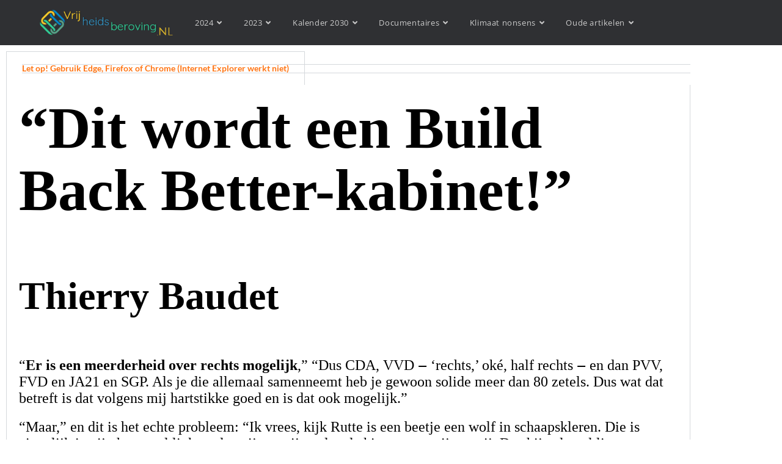

--- FILE ---
content_type: text/html; charset=UTF-8
request_url: https://vrijheidsberoving.nl/dit-wordt-een-build-back-better-kabinet/
body_size: 364298
content:
<!DOCTYPE html>
<html class="html" lang="nl-NL">
<head>
	<meta charset="UTF-8">
	<link rel="profile" href="https://gmpg.org/xfn/11">

	<meta name='robots' content='index, follow, max-image-preview:large, max-snippet:-1, max-video-preview:-1' />
	<style>img:is([sizes="auto" i], [sizes^="auto," i]) { contain-intrinsic-size: 3000px 1500px }</style>
	<meta name="viewport" content="width=device-width, initial-scale=1">
	<!-- This site is optimized with the Yoast SEO plugin v26.8 - https://yoast.com/product/yoast-seo-wordpress/ -->
	<title>Dit wordt een Build Back Better-Kabinet! - Vrijheidsberoving</title>
	<link rel="canonical" href="https://vrijheidsberoving.nl/dit-wordt-een-build-back-better-kabinet/" />
	<meta property="og:locale" content="nl_NL" />
	<meta property="og:type" content="article" />
	<meta property="og:title" content="Dit wordt een Build Back Better-Kabinet! - Vrijheidsberoving" />
	<meta property="og:description" content="Let op! Gebruik Edge, Firefox of Chrome (Internet Explorer werkt niet) Let op! Gebruik Edge, Firefox of Chrome (Internet Explorer werkt niet) “Dit wordt een Build Back Better-kabinet!” Thierry Baudet    “Er is een meerderheid over rechts mogelijk,” “Dus CDA, VVD ‒ ‘rechts,’ oké, half rechts ‒ en dan PVV, FVD en JA21 en SGP. [&hellip;]" />
	<meta property="og:url" content="https://vrijheidsberoving.nl/dit-wordt-een-build-back-better-kabinet/" />
	<meta property="og:site_name" content="Vrijheidsberoving" />
	<meta property="article:modified_time" content="2021-05-11T13:02:00+00:00" />
	<meta name="twitter:card" content="summary_large_image" />
	<meta name="twitter:label1" content="Geschatte leestijd" />
	<meta name="twitter:data1" content="1 minuut" />
	<script type="application/ld+json" class="yoast-schema-graph">{"@context":"https://schema.org","@graph":[{"@type":"WebPage","@id":"https://vrijheidsberoving.nl/dit-wordt-een-build-back-better-kabinet/","url":"https://vrijheidsberoving.nl/dit-wordt-een-build-back-better-kabinet/","name":"Dit wordt een Build Back Better-Kabinet! - Vrijheidsberoving","isPartOf":{"@id":"https://vrijheidsberoving.nl/#website"},"datePublished":"2021-05-11T12:52:35+00:00","dateModified":"2021-05-11T13:02:00+00:00","breadcrumb":{"@id":"https://vrijheidsberoving.nl/dit-wordt-een-build-back-better-kabinet/#breadcrumb"},"inLanguage":"nl-NL","potentialAction":[{"@type":"ReadAction","target":["https://vrijheidsberoving.nl/dit-wordt-een-build-back-better-kabinet/"]}]},{"@type":"BreadcrumbList","@id":"https://vrijheidsberoving.nl/dit-wordt-een-build-back-better-kabinet/#breadcrumb","itemListElement":[{"@type":"ListItem","position":1,"name":"Home","item":"https://vrijheidsberoving.nl/"},{"@type":"ListItem","position":2,"name":"Dit wordt een Build Back Better-Kabinet!"}]},{"@type":"WebSite","@id":"https://vrijheidsberoving.nl/#website","url":"https://vrijheidsberoving.nl/","name":"Vrijheidsberoving","description":"tegen Medische apartheid; &#039;Politici die bij tijdelijke tegenslag basale grondrechten willen opofferen voor een beetje veiligheid dien je ten diepste te wantrouwen","publisher":{"@id":"https://vrijheidsberoving.nl/#organization"},"potentialAction":[{"@type":"SearchAction","target":{"@type":"EntryPoint","urlTemplate":"https://vrijheidsberoving.nl/?s={search_term_string}"},"query-input":{"@type":"PropertyValueSpecification","valueRequired":true,"valueName":"search_term_string"}}],"inLanguage":"nl-NL"},{"@type":"Organization","@id":"https://vrijheidsberoving.nl/#organization","name":"Vrijheidsberoving","url":"https://vrijheidsberoving.nl/","logo":{"@type":"ImageObject","inLanguage":"nl-NL","@id":"https://vrijheidsberoving.nl/#/schema/logo/image/","url":"https://vrijheidsberoving.nl/wp-content/uploads/2020/07/logo.png","contentUrl":"https://vrijheidsberoving.nl/wp-content/uploads/2020/07/logo.png","width":300,"height":60,"caption":"Vrijheidsberoving"},"image":{"@id":"https://vrijheidsberoving.nl/#/schema/logo/image/"}}]}</script>
	<!-- / Yoast SEO plugin. -->


<link rel="alternate" type="application/rss+xml" title="Vrijheidsberoving &raquo; feed" href="https://vrijheidsberoving.nl/feed/" />
<link rel="alternate" type="application/rss+xml" title="Vrijheidsberoving &raquo; reacties feed" href="https://vrijheidsberoving.nl/comments/feed/" />
<script>
window._wpemojiSettings = {"baseUrl":"https:\/\/s.w.org\/images\/core\/emoji\/16.0.1\/72x72\/","ext":".png","svgUrl":"https:\/\/s.w.org\/images\/core\/emoji\/16.0.1\/svg\/","svgExt":".svg","source":{"concatemoji":"https:\/\/vrijheidsberoving.nl\/wp-includes\/js\/wp-emoji-release.min.js?ver=6.8.3"}};
/*! This file is auto-generated */
!function(s,n){var o,i,e;function c(e){try{var t={supportTests:e,timestamp:(new Date).valueOf()};sessionStorage.setItem(o,JSON.stringify(t))}catch(e){}}function p(e,t,n){e.clearRect(0,0,e.canvas.width,e.canvas.height),e.fillText(t,0,0);var t=new Uint32Array(e.getImageData(0,0,e.canvas.width,e.canvas.height).data),a=(e.clearRect(0,0,e.canvas.width,e.canvas.height),e.fillText(n,0,0),new Uint32Array(e.getImageData(0,0,e.canvas.width,e.canvas.height).data));return t.every(function(e,t){return e===a[t]})}function u(e,t){e.clearRect(0,0,e.canvas.width,e.canvas.height),e.fillText(t,0,0);for(var n=e.getImageData(16,16,1,1),a=0;a<n.data.length;a++)if(0!==n.data[a])return!1;return!0}function f(e,t,n,a){switch(t){case"flag":return n(e,"\ud83c\udff3\ufe0f\u200d\u26a7\ufe0f","\ud83c\udff3\ufe0f\u200b\u26a7\ufe0f")?!1:!n(e,"\ud83c\udde8\ud83c\uddf6","\ud83c\udde8\u200b\ud83c\uddf6")&&!n(e,"\ud83c\udff4\udb40\udc67\udb40\udc62\udb40\udc65\udb40\udc6e\udb40\udc67\udb40\udc7f","\ud83c\udff4\u200b\udb40\udc67\u200b\udb40\udc62\u200b\udb40\udc65\u200b\udb40\udc6e\u200b\udb40\udc67\u200b\udb40\udc7f");case"emoji":return!a(e,"\ud83e\udedf")}return!1}function g(e,t,n,a){var r="undefined"!=typeof WorkerGlobalScope&&self instanceof WorkerGlobalScope?new OffscreenCanvas(300,150):s.createElement("canvas"),o=r.getContext("2d",{willReadFrequently:!0}),i=(o.textBaseline="top",o.font="600 32px Arial",{});return e.forEach(function(e){i[e]=t(o,e,n,a)}),i}function t(e){var t=s.createElement("script");t.src=e,t.defer=!0,s.head.appendChild(t)}"undefined"!=typeof Promise&&(o="wpEmojiSettingsSupports",i=["flag","emoji"],n.supports={everything:!0,everythingExceptFlag:!0},e=new Promise(function(e){s.addEventListener("DOMContentLoaded",e,{once:!0})}),new Promise(function(t){var n=function(){try{var e=JSON.parse(sessionStorage.getItem(o));if("object"==typeof e&&"number"==typeof e.timestamp&&(new Date).valueOf()<e.timestamp+604800&&"object"==typeof e.supportTests)return e.supportTests}catch(e){}return null}();if(!n){if("undefined"!=typeof Worker&&"undefined"!=typeof OffscreenCanvas&&"undefined"!=typeof URL&&URL.createObjectURL&&"undefined"!=typeof Blob)try{var e="postMessage("+g.toString()+"("+[JSON.stringify(i),f.toString(),p.toString(),u.toString()].join(",")+"));",a=new Blob([e],{type:"text/javascript"}),r=new Worker(URL.createObjectURL(a),{name:"wpTestEmojiSupports"});return void(r.onmessage=function(e){c(n=e.data),r.terminate(),t(n)})}catch(e){}c(n=g(i,f,p,u))}t(n)}).then(function(e){for(var t in e)n.supports[t]=e[t],n.supports.everything=n.supports.everything&&n.supports[t],"flag"!==t&&(n.supports.everythingExceptFlag=n.supports.everythingExceptFlag&&n.supports[t]);n.supports.everythingExceptFlag=n.supports.everythingExceptFlag&&!n.supports.flag,n.DOMReady=!1,n.readyCallback=function(){n.DOMReady=!0}}).then(function(){return e}).then(function(){var e;n.supports.everything||(n.readyCallback(),(e=n.source||{}).concatemoji?t(e.concatemoji):e.wpemoji&&e.twemoji&&(t(e.twemoji),t(e.wpemoji)))}))}((window,document),window._wpemojiSettings);
</script>
<style id='wp-emoji-styles-inline-css'>

	img.wp-smiley, img.emoji {
		display: inline !important;
		border: none !important;
		box-shadow: none !important;
		height: 1em !important;
		width: 1em !important;
		margin: 0 0.07em !important;
		vertical-align: -0.1em !important;
		background: none !important;
		padding: 0 !important;
	}
</style>
<style id='classic-theme-styles-inline-css'>
/*! This file is auto-generated */
.wp-block-button__link{color:#fff;background-color:#32373c;border-radius:9999px;box-shadow:none;text-decoration:none;padding:calc(.667em + 2px) calc(1.333em + 2px);font-size:1.125em}.wp-block-file__button{background:#32373c;color:#fff;text-decoration:none}
</style>
<style id='global-styles-inline-css'>
:root{--wp--preset--aspect-ratio--square: 1;--wp--preset--aspect-ratio--4-3: 4/3;--wp--preset--aspect-ratio--3-4: 3/4;--wp--preset--aspect-ratio--3-2: 3/2;--wp--preset--aspect-ratio--2-3: 2/3;--wp--preset--aspect-ratio--16-9: 16/9;--wp--preset--aspect-ratio--9-16: 9/16;--wp--preset--color--black: #000000;--wp--preset--color--cyan-bluish-gray: #abb8c3;--wp--preset--color--white: #ffffff;--wp--preset--color--pale-pink: #f78da7;--wp--preset--color--vivid-red: #cf2e2e;--wp--preset--color--luminous-vivid-orange: #ff6900;--wp--preset--color--luminous-vivid-amber: #fcb900;--wp--preset--color--light-green-cyan: #7bdcb5;--wp--preset--color--vivid-green-cyan: #00d084;--wp--preset--color--pale-cyan-blue: #8ed1fc;--wp--preset--color--vivid-cyan-blue: #0693e3;--wp--preset--color--vivid-purple: #9b51e0;--wp--preset--gradient--vivid-cyan-blue-to-vivid-purple: linear-gradient(135deg,rgba(6,147,227,1) 0%,rgb(155,81,224) 100%);--wp--preset--gradient--light-green-cyan-to-vivid-green-cyan: linear-gradient(135deg,rgb(122,220,180) 0%,rgb(0,208,130) 100%);--wp--preset--gradient--luminous-vivid-amber-to-luminous-vivid-orange: linear-gradient(135deg,rgba(252,185,0,1) 0%,rgba(255,105,0,1) 100%);--wp--preset--gradient--luminous-vivid-orange-to-vivid-red: linear-gradient(135deg,rgba(255,105,0,1) 0%,rgb(207,46,46) 100%);--wp--preset--gradient--very-light-gray-to-cyan-bluish-gray: linear-gradient(135deg,rgb(238,238,238) 0%,rgb(169,184,195) 100%);--wp--preset--gradient--cool-to-warm-spectrum: linear-gradient(135deg,rgb(74,234,220) 0%,rgb(151,120,209) 20%,rgb(207,42,186) 40%,rgb(238,44,130) 60%,rgb(251,105,98) 80%,rgb(254,248,76) 100%);--wp--preset--gradient--blush-light-purple: linear-gradient(135deg,rgb(255,206,236) 0%,rgb(152,150,240) 100%);--wp--preset--gradient--blush-bordeaux: linear-gradient(135deg,rgb(254,205,165) 0%,rgb(254,45,45) 50%,rgb(107,0,62) 100%);--wp--preset--gradient--luminous-dusk: linear-gradient(135deg,rgb(255,203,112) 0%,rgb(199,81,192) 50%,rgb(65,88,208) 100%);--wp--preset--gradient--pale-ocean: linear-gradient(135deg,rgb(255,245,203) 0%,rgb(182,227,212) 50%,rgb(51,167,181) 100%);--wp--preset--gradient--electric-grass: linear-gradient(135deg,rgb(202,248,128) 0%,rgb(113,206,126) 100%);--wp--preset--gradient--midnight: linear-gradient(135deg,rgb(2,3,129) 0%,rgb(40,116,252) 100%);--wp--preset--font-size--small: 13px;--wp--preset--font-size--medium: 20px;--wp--preset--font-size--large: 36px;--wp--preset--font-size--x-large: 42px;--wp--preset--spacing--20: 0.44rem;--wp--preset--spacing--30: 0.67rem;--wp--preset--spacing--40: 1rem;--wp--preset--spacing--50: 1.5rem;--wp--preset--spacing--60: 2.25rem;--wp--preset--spacing--70: 3.38rem;--wp--preset--spacing--80: 5.06rem;--wp--preset--shadow--natural: 6px 6px 9px rgba(0, 0, 0, 0.2);--wp--preset--shadow--deep: 12px 12px 50px rgba(0, 0, 0, 0.4);--wp--preset--shadow--sharp: 6px 6px 0px rgba(0, 0, 0, 0.2);--wp--preset--shadow--outlined: 6px 6px 0px -3px rgba(255, 255, 255, 1), 6px 6px rgba(0, 0, 0, 1);--wp--preset--shadow--crisp: 6px 6px 0px rgba(0, 0, 0, 1);}:where(.is-layout-flex){gap: 0.5em;}:where(.is-layout-grid){gap: 0.5em;}body .is-layout-flex{display: flex;}.is-layout-flex{flex-wrap: wrap;align-items: center;}.is-layout-flex > :is(*, div){margin: 0;}body .is-layout-grid{display: grid;}.is-layout-grid > :is(*, div){margin: 0;}:where(.wp-block-columns.is-layout-flex){gap: 2em;}:where(.wp-block-columns.is-layout-grid){gap: 2em;}:where(.wp-block-post-template.is-layout-flex){gap: 1.25em;}:where(.wp-block-post-template.is-layout-grid){gap: 1.25em;}.has-black-color{color: var(--wp--preset--color--black) !important;}.has-cyan-bluish-gray-color{color: var(--wp--preset--color--cyan-bluish-gray) !important;}.has-white-color{color: var(--wp--preset--color--white) !important;}.has-pale-pink-color{color: var(--wp--preset--color--pale-pink) !important;}.has-vivid-red-color{color: var(--wp--preset--color--vivid-red) !important;}.has-luminous-vivid-orange-color{color: var(--wp--preset--color--luminous-vivid-orange) !important;}.has-luminous-vivid-amber-color{color: var(--wp--preset--color--luminous-vivid-amber) !important;}.has-light-green-cyan-color{color: var(--wp--preset--color--light-green-cyan) !important;}.has-vivid-green-cyan-color{color: var(--wp--preset--color--vivid-green-cyan) !important;}.has-pale-cyan-blue-color{color: var(--wp--preset--color--pale-cyan-blue) !important;}.has-vivid-cyan-blue-color{color: var(--wp--preset--color--vivid-cyan-blue) !important;}.has-vivid-purple-color{color: var(--wp--preset--color--vivid-purple) !important;}.has-black-background-color{background-color: var(--wp--preset--color--black) !important;}.has-cyan-bluish-gray-background-color{background-color: var(--wp--preset--color--cyan-bluish-gray) !important;}.has-white-background-color{background-color: var(--wp--preset--color--white) !important;}.has-pale-pink-background-color{background-color: var(--wp--preset--color--pale-pink) !important;}.has-vivid-red-background-color{background-color: var(--wp--preset--color--vivid-red) !important;}.has-luminous-vivid-orange-background-color{background-color: var(--wp--preset--color--luminous-vivid-orange) !important;}.has-luminous-vivid-amber-background-color{background-color: var(--wp--preset--color--luminous-vivid-amber) !important;}.has-light-green-cyan-background-color{background-color: var(--wp--preset--color--light-green-cyan) !important;}.has-vivid-green-cyan-background-color{background-color: var(--wp--preset--color--vivid-green-cyan) !important;}.has-pale-cyan-blue-background-color{background-color: var(--wp--preset--color--pale-cyan-blue) !important;}.has-vivid-cyan-blue-background-color{background-color: var(--wp--preset--color--vivid-cyan-blue) !important;}.has-vivid-purple-background-color{background-color: var(--wp--preset--color--vivid-purple) !important;}.has-black-border-color{border-color: var(--wp--preset--color--black) !important;}.has-cyan-bluish-gray-border-color{border-color: var(--wp--preset--color--cyan-bluish-gray) !important;}.has-white-border-color{border-color: var(--wp--preset--color--white) !important;}.has-pale-pink-border-color{border-color: var(--wp--preset--color--pale-pink) !important;}.has-vivid-red-border-color{border-color: var(--wp--preset--color--vivid-red) !important;}.has-luminous-vivid-orange-border-color{border-color: var(--wp--preset--color--luminous-vivid-orange) !important;}.has-luminous-vivid-amber-border-color{border-color: var(--wp--preset--color--luminous-vivid-amber) !important;}.has-light-green-cyan-border-color{border-color: var(--wp--preset--color--light-green-cyan) !important;}.has-vivid-green-cyan-border-color{border-color: var(--wp--preset--color--vivid-green-cyan) !important;}.has-pale-cyan-blue-border-color{border-color: var(--wp--preset--color--pale-cyan-blue) !important;}.has-vivid-cyan-blue-border-color{border-color: var(--wp--preset--color--vivid-cyan-blue) !important;}.has-vivid-purple-border-color{border-color: var(--wp--preset--color--vivid-purple) !important;}.has-vivid-cyan-blue-to-vivid-purple-gradient-background{background: var(--wp--preset--gradient--vivid-cyan-blue-to-vivid-purple) !important;}.has-light-green-cyan-to-vivid-green-cyan-gradient-background{background: var(--wp--preset--gradient--light-green-cyan-to-vivid-green-cyan) !important;}.has-luminous-vivid-amber-to-luminous-vivid-orange-gradient-background{background: var(--wp--preset--gradient--luminous-vivid-amber-to-luminous-vivid-orange) !important;}.has-luminous-vivid-orange-to-vivid-red-gradient-background{background: var(--wp--preset--gradient--luminous-vivid-orange-to-vivid-red) !important;}.has-very-light-gray-to-cyan-bluish-gray-gradient-background{background: var(--wp--preset--gradient--very-light-gray-to-cyan-bluish-gray) !important;}.has-cool-to-warm-spectrum-gradient-background{background: var(--wp--preset--gradient--cool-to-warm-spectrum) !important;}.has-blush-light-purple-gradient-background{background: var(--wp--preset--gradient--blush-light-purple) !important;}.has-blush-bordeaux-gradient-background{background: var(--wp--preset--gradient--blush-bordeaux) !important;}.has-luminous-dusk-gradient-background{background: var(--wp--preset--gradient--luminous-dusk) !important;}.has-pale-ocean-gradient-background{background: var(--wp--preset--gradient--pale-ocean) !important;}.has-electric-grass-gradient-background{background: var(--wp--preset--gradient--electric-grass) !important;}.has-midnight-gradient-background{background: var(--wp--preset--gradient--midnight) !important;}.has-small-font-size{font-size: var(--wp--preset--font-size--small) !important;}.has-medium-font-size{font-size: var(--wp--preset--font-size--medium) !important;}.has-large-font-size{font-size: var(--wp--preset--font-size--large) !important;}.has-x-large-font-size{font-size: var(--wp--preset--font-size--x-large) !important;}
:where(.wp-block-post-template.is-layout-flex){gap: 1.25em;}:where(.wp-block-post-template.is-layout-grid){gap: 1.25em;}
:where(.wp-block-columns.is-layout-flex){gap: 2em;}:where(.wp-block-columns.is-layout-grid){gap: 2em;}
:root :where(.wp-block-pullquote){font-size: 1.5em;line-height: 1.6;}
</style>
<link rel='stylesheet' id='contact-form-7-css' href='https://vrijheidsberoving.nl/wp-content/plugins/contact-form-7/includes/css/styles.css?ver=6.1.4' media='all' />
<link rel='stylesheet' id='htmailchimp-widgets-css' href='https://vrijheidsberoving.nl/wp-content/plugins/ht-newsletter-for-elementor/assests/css/ht-mailchimpform.css?ver=1.1.0' media='all' />
<link rel='stylesheet' id='font-awesome-css' href='https://vrijheidsberoving.nl/wp-content/themes/oceanwp/assets/fonts/fontawesome/css/all.min.css?ver=6.7.2' media='all' />
<link rel='stylesheet' id='simple-line-icons-css' href='https://vrijheidsberoving.nl/wp-content/themes/oceanwp/assets/css/third/simple-line-icons.min.css?ver=2.4.0' media='all' />
<link rel='stylesheet' id='oceanwp-style-css' href='https://vrijheidsberoving.nl/wp-content/themes/oceanwp/assets/css/style.min.css?ver=4.1.4' media='all' />
<link rel='stylesheet' id='elementor-icons-css' href='https://vrijheidsberoving.nl/wp-content/plugins/elementor/assets/lib/eicons/css/elementor-icons.min.css?ver=5.46.0' media='all' />
<link rel='stylesheet' id='elementor-frontend-css' href='https://vrijheidsberoving.nl/wp-content/plugins/elementor/assets/css/frontend.min.css?ver=3.34.2' media='all' />
<link rel='stylesheet' id='elementor-post-32-css' href='https://vrijheidsberoving.nl/wp-content/uploads/elementor/css/post-32.css?ver=1769019927' media='all' />
<link rel='stylesheet' id='font-awesome-5-all-css' href='https://vrijheidsberoving.nl/wp-content/plugins/elementor/assets/lib/font-awesome/css/all.min.css?ver=3.34.2' media='all' />
<link rel='stylesheet' id='font-awesome-4-shim-css' href='https://vrijheidsberoving.nl/wp-content/plugins/elementor/assets/lib/font-awesome/css/v4-shims.min.css?ver=3.34.2' media='all' />
<link rel='stylesheet' id='widget-tabs-css' href='https://vrijheidsberoving.nl/wp-content/plugins/elementor/assets/css/widget-tabs.min.css?ver=3.34.2' media='all' />
<link rel='stylesheet' id='elementor-post-7295-css' href='https://vrijheidsberoving.nl/wp-content/uploads/elementor/css/post-7295.css?ver=1769249911' media='all' />
<link rel='stylesheet' id='um_modal-css' href='https://vrijheidsberoving.nl/wp-content/plugins/ultimate-member/assets/css/um-modal.min.css?ver=2.11.1' media='all' />
<link rel='stylesheet' id='um_ui-css' href='https://vrijheidsberoving.nl/wp-content/plugins/ultimate-member/assets/libs/jquery-ui/jquery-ui.min.css?ver=1.13.2' media='all' />
<link rel='stylesheet' id='um_tipsy-css' href='https://vrijheidsberoving.nl/wp-content/plugins/ultimate-member/assets/libs/tipsy/tipsy.min.css?ver=1.0.0a' media='all' />
<link rel='stylesheet' id='um_raty-css' href='https://vrijheidsberoving.nl/wp-content/plugins/ultimate-member/assets/libs/raty/um-raty.min.css?ver=2.6.0' media='all' />
<link rel='stylesheet' id='select2-css' href='https://vrijheidsberoving.nl/wp-content/plugins/ultimate-member/assets/libs/select2/select2.min.css?ver=4.0.13' media='all' />
<link rel='stylesheet' id='um_fileupload-css' href='https://vrijheidsberoving.nl/wp-content/plugins/ultimate-member/assets/css/um-fileupload.min.css?ver=2.11.1' media='all' />
<link rel='stylesheet' id='um_confirm-css' href='https://vrijheidsberoving.nl/wp-content/plugins/ultimate-member/assets/libs/um-confirm/um-confirm.min.css?ver=1.0' media='all' />
<link rel='stylesheet' id='um_datetime-css' href='https://vrijheidsberoving.nl/wp-content/plugins/ultimate-member/assets/libs/pickadate/default.min.css?ver=3.6.2' media='all' />
<link rel='stylesheet' id='um_datetime_date-css' href='https://vrijheidsberoving.nl/wp-content/plugins/ultimate-member/assets/libs/pickadate/default.date.min.css?ver=3.6.2' media='all' />
<link rel='stylesheet' id='um_datetime_time-css' href='https://vrijheidsberoving.nl/wp-content/plugins/ultimate-member/assets/libs/pickadate/default.time.min.css?ver=3.6.2' media='all' />
<link rel='stylesheet' id='um_fonticons_ii-css' href='https://vrijheidsberoving.nl/wp-content/plugins/ultimate-member/assets/libs/legacy/fonticons/fonticons-ii.min.css?ver=2.11.1' media='all' />
<link rel='stylesheet' id='um_fonticons_fa-css' href='https://vrijheidsberoving.nl/wp-content/plugins/ultimate-member/assets/libs/legacy/fonticons/fonticons-fa.min.css?ver=2.11.1' media='all' />
<link rel='stylesheet' id='um_fontawesome-css' href='https://vrijheidsberoving.nl/wp-content/plugins/ultimate-member/assets/css/um-fontawesome.min.css?ver=6.5.2' media='all' />
<link rel='stylesheet' id='um_common-css' href='https://vrijheidsberoving.nl/wp-content/plugins/ultimate-member/assets/css/common.min.css?ver=2.11.1' media='all' />
<link rel='stylesheet' id='um_responsive-css' href='https://vrijheidsberoving.nl/wp-content/plugins/ultimate-member/assets/css/um-responsive.min.css?ver=2.11.1' media='all' />
<link rel='stylesheet' id='um_styles-css' href='https://vrijheidsberoving.nl/wp-content/plugins/ultimate-member/assets/css/um-styles.min.css?ver=2.11.1' media='all' />
<link rel='stylesheet' id='um_crop-css' href='https://vrijheidsberoving.nl/wp-content/plugins/ultimate-member/assets/libs/cropper/cropper.min.css?ver=1.6.1' media='all' />
<link rel='stylesheet' id='um_profile-css' href='https://vrijheidsberoving.nl/wp-content/plugins/ultimate-member/assets/css/um-profile.min.css?ver=2.11.1' media='all' />
<link rel='stylesheet' id='um_account-css' href='https://vrijheidsberoving.nl/wp-content/plugins/ultimate-member/assets/css/um-account.min.css?ver=2.11.1' media='all' />
<link rel='stylesheet' id='um_misc-css' href='https://vrijheidsberoving.nl/wp-content/plugins/ultimate-member/assets/css/um-misc.min.css?ver=2.11.1' media='all' />
<link rel='stylesheet' id='um_default_css-css' href='https://vrijheidsberoving.nl/wp-content/plugins/ultimate-member/assets/css/um-old-default.min.css?ver=2.11.1' media='all' />
<link rel='stylesheet' id='oe-widgets-style-css' href='https://vrijheidsberoving.nl/wp-content/plugins/ocean-extra/assets/css/widgets.css?ver=6.8.3' media='all' />
<link rel='stylesheet' id='elementor-gf-local-lato-css' href='https://vrijheidsberoving.nl/wp-content/uploads/elementor/google-fonts/css/lato.css?ver=1742235605' media='all' />
<link rel='stylesheet' id='elementor-gf-local-robotoslab-css' href='https://vrijheidsberoving.nl/wp-content/uploads/elementor/google-fonts/css/robotoslab.css?ver=1742235607' media='all' />
<link rel='stylesheet' id='elementor-gf-local-opensans-css' href='https://vrijheidsberoving.nl/wp-content/uploads/elementor/google-fonts/css/opensans.css?ver=1742235610' media='all' />
<link rel='stylesheet' id='elementor-gf-local-roboto-css' href='https://vrijheidsberoving.nl/wp-content/uploads/elementor/google-fonts/css/roboto.css?ver=1742235613' media='all' />
<script src="https://vrijheidsberoving.nl/wp-includes/js/jquery/jquery.min.js?ver=3.7.1" id="jquery-core-js"></script>
<script src="https://vrijheidsberoving.nl/wp-includes/js/jquery/jquery-migrate.min.js?ver=3.4.1" id="jquery-migrate-js"></script>
<script src="https://vrijheidsberoving.nl/wp-content/plugins/elementor/assets/lib/font-awesome/js/v4-shims.min.js?ver=3.34.2" id="font-awesome-4-shim-js"></script>
<script src="https://vrijheidsberoving.nl/wp-content/plugins/ultimate-member/assets/js/um-gdpr.min.js?ver=2.11.1" id="um-gdpr-js"></script>
<link rel="https://api.w.org/" href="https://vrijheidsberoving.nl/wp-json/" /><link rel="alternate" title="JSON" type="application/json" href="https://vrijheidsberoving.nl/wp-json/wp/v2/pages/7295" /><link rel="EditURI" type="application/rsd+xml" title="RSD" href="https://vrijheidsberoving.nl/xmlrpc.php?rsd" />
<meta name="generator" content="WordPress 6.8.3" />
<link rel='shortlink' href='https://vrijheidsberoving.nl/?p=7295' />
<link rel="alternate" title="oEmbed (JSON)" type="application/json+oembed" href="https://vrijheidsberoving.nl/wp-json/oembed/1.0/embed?url=https%3A%2F%2Fvrijheidsberoving.nl%2Fdit-wordt-een-build-back-better-kabinet%2F" />
<link rel="alternate" title="oEmbed (XML)" type="text/xml+oembed" href="https://vrijheidsberoving.nl/wp-json/oembed/1.0/embed?url=https%3A%2F%2Fvrijheidsberoving.nl%2Fdit-wordt-een-build-back-better-kabinet%2F&#038;format=xml" />
<meta name="generator" content="Elementor 3.34.2; features: additional_custom_breakpoints; settings: css_print_method-external, google_font-enabled, font_display-auto">
<style>.recentcomments a{display:inline !important;padding:0 !important;margin:0 !important;}</style>			<style>
				.e-con.e-parent:nth-of-type(n+4):not(.e-lazyloaded):not(.e-no-lazyload),
				.e-con.e-parent:nth-of-type(n+4):not(.e-lazyloaded):not(.e-no-lazyload) * {
					background-image: none !important;
				}
				@media screen and (max-height: 1024px) {
					.e-con.e-parent:nth-of-type(n+3):not(.e-lazyloaded):not(.e-no-lazyload),
					.e-con.e-parent:nth-of-type(n+3):not(.e-lazyloaded):not(.e-no-lazyload) * {
						background-image: none !important;
					}
				}
				@media screen and (max-height: 640px) {
					.e-con.e-parent:nth-of-type(n+2):not(.e-lazyloaded):not(.e-no-lazyload),
					.e-con.e-parent:nth-of-type(n+2):not(.e-lazyloaded):not(.e-no-lazyload) * {
						background-image: none !important;
					}
				}
			</style>
			<meta name="redi-version" content="1.2.7" /><link rel="icon" href="https://vrijheidsberoving.nl/wp-content/uploads/2020/07/logo_transparent-150x150.png" sizes="32x32" />
<link rel="icon" href="https://vrijheidsberoving.nl/wp-content/uploads/2020/07/logo_transparent.png" sizes="192x192" />
<link rel="apple-touch-icon" href="https://vrijheidsberoving.nl/wp-content/uploads/2020/07/logo_transparent.png" />
<meta name="msapplication-TileImage" content="https://vrijheidsberoving.nl/wp-content/uploads/2020/07/logo_transparent.png" />
<!-- OceanWP CSS -->
<style type="text/css">
/* Colors */body .theme-button,body input[type="submit"],body button[type="submit"],body button,body .button,body div.wpforms-container-full .wpforms-form input[type=submit],body div.wpforms-container-full .wpforms-form button[type=submit],body div.wpforms-container-full .wpforms-form .wpforms-page-button,.woocommerce-cart .wp-element-button,.woocommerce-checkout .wp-element-button,.wp-block-button__link{border-color:#ffffff}body .theme-button:hover,body input[type="submit"]:hover,body button[type="submit"]:hover,body button:hover,body .button:hover,body div.wpforms-container-full .wpforms-form input[type=submit]:hover,body div.wpforms-container-full .wpforms-form input[type=submit]:active,body div.wpforms-container-full .wpforms-form button[type=submit]:hover,body div.wpforms-container-full .wpforms-form button[type=submit]:active,body div.wpforms-container-full .wpforms-form .wpforms-page-button:hover,body div.wpforms-container-full .wpforms-form .wpforms-page-button:active,.woocommerce-cart .wp-element-button:hover,.woocommerce-checkout .wp-element-button:hover,.wp-block-button__link:hover{border-color:#ffffff}/* OceanWP Style Settings CSS */.theme-button,input[type="submit"],button[type="submit"],button,.button,body div.wpforms-container-full .wpforms-form input[type=submit],body div.wpforms-container-full .wpforms-form button[type=submit],body div.wpforms-container-full .wpforms-form .wpforms-page-button{border-style:solid}.theme-button,input[type="submit"],button[type="submit"],button,.button,body div.wpforms-container-full .wpforms-form input[type=submit],body div.wpforms-container-full .wpforms-form button[type=submit],body div.wpforms-container-full .wpforms-form .wpforms-page-button{border-width:1px}form input[type="text"],form input[type="password"],form input[type="email"],form input[type="url"],form input[type="date"],form input[type="month"],form input[type="time"],form input[type="datetime"],form input[type="datetime-local"],form input[type="week"],form input[type="number"],form input[type="search"],form input[type="tel"],form input[type="color"],form select,form textarea,.woocommerce .woocommerce-checkout .select2-container--default .select2-selection--single{border-style:solid}body div.wpforms-container-full .wpforms-form input[type=date],body div.wpforms-container-full .wpforms-form input[type=datetime],body div.wpforms-container-full .wpforms-form input[type=datetime-local],body div.wpforms-container-full .wpforms-form input[type=email],body div.wpforms-container-full .wpforms-form input[type=month],body div.wpforms-container-full .wpforms-form input[type=number],body div.wpforms-container-full .wpforms-form input[type=password],body div.wpforms-container-full .wpforms-form input[type=range],body div.wpforms-container-full .wpforms-form input[type=search],body div.wpforms-container-full .wpforms-form input[type=tel],body div.wpforms-container-full .wpforms-form input[type=text],body div.wpforms-container-full .wpforms-form input[type=time],body div.wpforms-container-full .wpforms-form input[type=url],body div.wpforms-container-full .wpforms-form input[type=week],body div.wpforms-container-full .wpforms-form select,body div.wpforms-container-full .wpforms-form textarea{border-style:solid}form input[type="text"],form input[type="password"],form input[type="email"],form input[type="url"],form input[type="date"],form input[type="month"],form input[type="time"],form input[type="datetime"],form input[type="datetime-local"],form input[type="week"],form input[type="number"],form input[type="search"],form input[type="tel"],form input[type="color"],form select,form textarea{border-radius:3px}body div.wpforms-container-full .wpforms-form input[type=date],body div.wpforms-container-full .wpforms-form input[type=datetime],body div.wpforms-container-full .wpforms-form input[type=datetime-local],body div.wpforms-container-full .wpforms-form input[type=email],body div.wpforms-container-full .wpforms-form input[type=month],body div.wpforms-container-full .wpforms-form input[type=number],body div.wpforms-container-full .wpforms-form input[type=password],body div.wpforms-container-full .wpforms-form input[type=range],body div.wpforms-container-full .wpforms-form input[type=search],body div.wpforms-container-full .wpforms-form input[type=tel],body div.wpforms-container-full .wpforms-form input[type=text],body div.wpforms-container-full .wpforms-form input[type=time],body div.wpforms-container-full .wpforms-form input[type=url],body div.wpforms-container-full .wpforms-form input[type=week],body div.wpforms-container-full .wpforms-form select,body div.wpforms-container-full .wpforms-form textarea{border-radius:3px}/* Header */#site-header,.has-transparent-header .is-sticky #site-header,.has-vh-transparent .is-sticky #site-header.vertical-header,#searchform-header-replace{background-color:#2f3033}#site-header.has-header-media .overlay-header-media{background-color:rgba(0,0,0,0.5)}#site-logo #site-logo-inner a img,#site-header.center-header #site-navigation-wrap .middle-site-logo a img{max-width:220px}#site-header #site-logo #site-logo-inner a img,#site-header.center-header #site-navigation-wrap .middle-site-logo a img{max-height:220px}#site-navigation-wrap .dropdown-menu >li >a,.oceanwp-mobile-menu-icon a,#searchform-header-replace-close{color:#cccccc}#site-navigation-wrap .dropdown-menu >li >a .owp-icon use,.oceanwp-mobile-menu-icon a .owp-icon use,#searchform-header-replace-close .owp-icon use{stroke:#cccccc}#site-navigation-wrap .dropdown-menu >li >a:hover,.oceanwp-mobile-menu-icon a:hover,#searchform-header-replace-close:hover{color:#30d198}#site-navigation-wrap .dropdown-menu >li >a:hover .owp-icon use,.oceanwp-mobile-menu-icon a:hover .owp-icon use,#searchform-header-replace-close:hover .owp-icon use{stroke:#30d198}.dropdown-menu .sub-menu,#searchform-dropdown,.current-shop-items-dropdown{background-color:#2f3033}.dropdown-menu ul li a.menu-link{color:#cccccc}.dropdown-menu ul li a.menu-link .owp-icon use{stroke:#cccccc}/* Blog CSS */.ocean-single-post-header ul.meta-item li a:hover{color:#333333}/* Typography */body{font-size:14px;line-height:1.8}h1,h2,h3,h4,h5,h6,.theme-heading,.widget-title,.oceanwp-widget-recent-posts-title,.comment-reply-title,.entry-title,.sidebar-box .widget-title{line-height:1.4}h1{font-size:23px;line-height:1.4}h2{font-size:20px;line-height:1.4}h3{font-size:18px;line-height:1.4}h4{font-size:17px;line-height:1.4}h5{font-size:14px;line-height:1.4}h6{font-size:15px;line-height:1.4}.page-header .page-header-title,.page-header.background-image-page-header .page-header-title{font-size:32px;line-height:1.4}.page-header .page-subheading{font-size:15px;line-height:1.8}.site-breadcrumbs,.site-breadcrumbs a{font-size:13px;line-height:1.4}#top-bar-content,#top-bar-social-alt{font-size:12px;line-height:1.8}#site-logo a.site-logo-text{font-size:24px;line-height:1.8}.dropdown-menu ul li a.menu-link,#site-header.full_screen-header .fs-dropdown-menu ul.sub-menu li a{font-size:12px;line-height:1.2;letter-spacing:.6px}.sidr-class-dropdown-menu li a,a.sidr-class-toggle-sidr-close,#mobile-dropdown ul li a,body #mobile-fullscreen ul li a{font-size:15px;line-height:1.8}.blog-entry.post .blog-entry-header .entry-title a{font-size:24px;line-height:1.4}.ocean-single-post-header .single-post-title{font-size:34px;line-height:1.4;letter-spacing:.6px}.ocean-single-post-header ul.meta-item li,.ocean-single-post-header ul.meta-item li a{font-size:13px;line-height:1.4;letter-spacing:.6px}.ocean-single-post-header .post-author-name,.ocean-single-post-header .post-author-name a{font-size:14px;line-height:1.4;letter-spacing:.6px}.ocean-single-post-header .post-author-description{font-size:12px;line-height:1.4;letter-spacing:.6px}.single-post .entry-title{line-height:1.4;letter-spacing:.6px}.single-post ul.meta li,.single-post ul.meta li a{font-size:14px;line-height:1.4;letter-spacing:.6px}.sidebar-box .widget-title,.sidebar-box.widget_block .wp-block-heading{font-size:13px;line-height:1;letter-spacing:1px}#footer-widgets .footer-box .widget-title{font-size:13px;line-height:1;letter-spacing:1px}#footer-bottom #copyright{font-size:12px;line-height:1}#footer-bottom #footer-bottom-menu{font-size:12px;line-height:1}.woocommerce-store-notice.demo_store{line-height:2;letter-spacing:1.5px}.demo_store .woocommerce-store-notice__dismiss-link{line-height:2;letter-spacing:1.5px}.woocommerce ul.products li.product li.title h2,.woocommerce ul.products li.product li.title a{font-size:14px;line-height:1.5}.woocommerce ul.products li.product li.category,.woocommerce ul.products li.product li.category a{font-size:12px;line-height:1}.woocommerce ul.products li.product .price{font-size:18px;line-height:1}.woocommerce ul.products li.product .button,.woocommerce ul.products li.product .product-inner .added_to_cart{font-size:12px;line-height:1.5;letter-spacing:1px}.woocommerce ul.products li.owp-woo-cond-notice span,.woocommerce ul.products li.owp-woo-cond-notice a{font-size:16px;line-height:1;letter-spacing:1px;font-weight:600;text-transform:capitalize}.woocommerce div.product .product_title{font-size:24px;line-height:1.4;letter-spacing:.6px}.woocommerce div.product p.price{font-size:36px;line-height:1}.woocommerce .owp-btn-normal .summary form button.button,.woocommerce .owp-btn-big .summary form button.button,.woocommerce .owp-btn-very-big .summary form button.button{font-size:12px;line-height:1.5;letter-spacing:1px;text-transform:uppercase}.woocommerce div.owp-woo-single-cond-notice span,.woocommerce div.owp-woo-single-cond-notice a{font-size:18px;line-height:2;letter-spacing:1.5px;font-weight:600;text-transform:capitalize}.ocean-preloader--active .preloader-after-content{font-size:20px;line-height:1.8;letter-spacing:.6px}
</style></head>

<body class="wp-singular page-template page-template-elementor_header_footer page page-id-7295 wp-custom-logo wp-embed-responsive wp-theme-oceanwp oceanwp-theme dropdown-mobile no-header-border default-breakpoint has-sidebar content-right-sidebar page-header-disabled has-breadcrumbs elementor-default elementor-template-full-width elementor-kit-32 elementor-page elementor-page-7295" itemscope="itemscope" itemtype="https://schema.org/WebPage">

	
	
	<div id="outer-wrap" class="site clr">

		<a class="skip-link screen-reader-text" href="#main">Ga naar inhoud</a>

		
		<div id="wrap" class="clr">

			
			
<header id="site-header" class="minimal-header left-menu clr" data-height="74" itemscope="itemscope" itemtype="https://schema.org/WPHeader" role="banner">

	
					
			<div id="site-header-inner" class="clr container">

				
				

<div id="site-logo" class="clr" itemscope itemtype="https://schema.org/Brand" >

	
	<div id="site-logo-inner" class="clr">

		<a href="https://vrijheidsberoving.nl/" class="custom-logo-link" rel="home"><img width="300" height="60" src="https://vrijheidsberoving.nl/wp-content/uploads/2020/07/logo.png" class="custom-logo" alt="Vrijheidsberoving" decoding="async" /></a>
	</div><!-- #site-logo-inner -->

	
	
</div><!-- #site-logo -->

			<div id="site-navigation-wrap" class="clr">
			
			
			
			<nav id="site-navigation" class="navigation main-navigation clr" itemscope="itemscope" itemtype="https://schema.org/SiteNavigationElement" role="navigation" >

				<ul id="menu-main-menu" class="main-menu dropdown-menu sf-menu"><li id="menu-item-33717" class="menu-item menu-item-type-custom menu-item-object-custom menu-item-has-children dropdown menu-item-33717"><a href="#" class="menu-link"><span class="text-wrap">2024<i class="nav-arrow fa fa-angle-down" aria-hidden="true" role="img"></i></span></a>
<ul class="sub-menu">
	<li id="menu-item-38577" class="menu-item menu-item-type-custom menu-item-object-custom menu-item-has-children dropdown menu-item-38577"><a href="#" class="menu-link"><span class="text-wrap">Juli 2024<i class="nav-arrow fa fa-angle-right" aria-hidden="true" role="img"></i></span></a>
	<ul class="sub-menu">
		<li id="menu-item-38668" class="menu-item menu-item-type-post_type menu-item-object-page menu-item-38668"><a href="https://vrijheidsberoving.nl/nee-mijn-zonen-krijgen-jullie-niet-een-passievol-verzet-tegen-oorlog/" class="menu-link"><span class="text-wrap">Nee, mijn zonen krijgen jullie niet! – een passievol verzet tegen oorlog.</span></a></li>		<li id="menu-item-38578" class="menu-item menu-item-type-post_type menu-item-object-page menu-item-38578"><a href="https://vrijheidsberoving.nl/de-impact-van-verplichte-co2-registratie-op-werkgelegenheid-in-nederland/" class="menu-link"><span class="text-wrap">De impact van verplichte CO2-registratie op werkgelegenheid in Nederland.</span></a></li>		<li id="menu-item-38621" class="menu-item menu-item-type-post_type menu-item-object-page menu-item-38621"><a href="https://vrijheidsberoving.nl/de-duistere-agenda-achter-de-transgenderideologie/" class="menu-link"><span class="text-wrap">De duistere agenda achter de transgenderideologie.</span></a></li>	</ul>
</li>	<li id="menu-item-38017" class="menu-item menu-item-type-custom menu-item-object-custom menu-item-has-children dropdown menu-item-38017"><a href="#" class="menu-link"><span class="text-wrap">Juni 2024<i class="nav-arrow fa fa-angle-right" aria-hidden="true" role="img"></i></span></a>
	<ul class="sub-menu">
		<li id="menu-item-38504" class="menu-item menu-item-type-post_type menu-item-object-page menu-item-38504"><a href="https://vrijheidsberoving.nl/biden-s-debat-debacle-samenzwering-of-strategie/" class="menu-link"><span class="text-wrap">Biden’s debat debacle: samenzwering of strategie?</span></a></li>		<li id="menu-item-38475" class="menu-item menu-item-type-post_type menu-item-object-page menu-item-38475"><a href="https://vrijheidsberoving.nl/weermanipulatie-complot-of-realiteit/" class="menu-link"><span class="text-wrap">Weermanipulatie: complot of realiteit?</span></a></li>		<li id="menu-item-38421" class="menu-item menu-item-type-post_type menu-item-object-page menu-item-38421"><a href="https://vrijheidsberoving.nl/debat-tussen-pepijn-van-houwelingen-en-hanke-bruins-slot-over-oekraine-beleid/" class="menu-link"><span class="text-wrap">Debat tussen Pepijn van Houwelingen en Hanke Bruins Slot over Oekraïne-beleid.</span></a></li>		<li id="menu-item-38381" class="menu-item menu-item-type-post_type menu-item-object-page menu-item-38381"><a href="https://vrijheidsberoving.nl/de-covid-hoax-een-kritische-blik-van-carine-knapen/" class="menu-link"><span class="text-wrap">De COVID hoax: Een kritische blik van Carine Knapen.</span></a></li>		<li id="menu-item-38352" class="menu-item menu-item-type-post_type menu-item-object-page menu-item-38352"><a href="https://vrijheidsberoving.nl/voorstanders-van-gezondheid-bekritiseren-de-one-world-government-agenda-van-de-who/" class="menu-link"><span class="text-wrap">Voorstanders van gezondheid bekritiseren de ‘One World Government’-agenda van de WHO.</span></a></li>		<li id="menu-item-38313" class="menu-item menu-item-type-post_type menu-item-object-page menu-item-38313"><a href="https://vrijheidsberoving.nl/nederland-in-repercussies-van-natuurherstelwet-een-zwarte-dag-voor-boeren-vissers-en-de-bouwsector/" class="menu-link"><span class="text-wrap">Nederland in repercussies van natuurherstelwet: een zwarte dag voor boeren, vissers en de bouwsector</span></a></li>		<li id="menu-item-38279" class="menu-item menu-item-type-post_type menu-item-object-page menu-item-38279"><a href="https://vrijheidsberoving.nl/fauci-en-rand-paul-botsen-over-immuniteit-vertrouwen-in-de-volksgezondheid-op-het-spel/" class="menu-link"><span class="text-wrap">Fauci en Rand Paul botsen over immuniteit: vertrouwen in de volksgezondheid op het spel.</span></a></li>		<li id="menu-item-38258" class="menu-item menu-item-type-post_type menu-item-object-page menu-item-38258"><a href="https://vrijheidsberoving.nl/de-vergeten-gruwelen-van-con-son-herinnering-aan-de-tijgerkooien/" class="menu-link"><span class="text-wrap">De vergeten gruwelen van Con Son: Herinnering aan de tijgerkooien.</span></a></li>		<li id="menu-item-38228" class="menu-item menu-item-type-post_type menu-item-object-page menu-item-38228"><a href="https://vrijheidsberoving.nl/vogelgriepvaccins-de-nieuwste-onderneming-van-bill-gates-roept-vragen-op/" class="menu-link"><span class="text-wrap">Vogelgriepvaccins: de nieuwste onderneming van Bill Gates roept vragen op.</span></a></li>		<li id="menu-item-38210" class="menu-item menu-item-type-post_type menu-item-object-page menu-item-38210"><a href="https://vrijheidsberoving.nl/klanten-van-banken-in-de-knel-door-witwascontroles/" class="menu-link"><span class="text-wrap">Klanten van banken in de knel door witwascontroles.</span></a></li>		<li id="menu-item-38209" class="menu-item menu-item-type-post_type menu-item-object-page menu-item-38209"><a href="https://vrijheidsberoving.nl/hugo-de-jonge-op-weg-naar-burgemeester-van-rotterdam-een-controversiele-keuze/" class="menu-link"><span class="text-wrap">Hugo de Jonge op weg naar burgemeester van Rotterdam: Een controversiële keuze?</span></a></li>		<li id="menu-item-38153" class="menu-item menu-item-type-post_type menu-item-object-page menu-item-38153"><a href="https://vrijheidsberoving.nl/wybren-van-haga-en-dr-robert-malone-verenigd-tegen-de-globalistische-agenda/" class="menu-link"><span class="text-wrap">Wybren van Haga en Dr. Robert Malone: Verenigd tegen de globalistische agenda.</span></a></li>		<li id="menu-item-38103" class="menu-item menu-item-type-post_type menu-item-object-page menu-item-38103"><a href="https://vrijheidsberoving.nl/thierry-baudet-defensie-bereidt-zich-voor-op-wo3/" class="menu-link"><span class="text-wrap">Thierry Baudet: “Defensie bereidt zich voor op WO3”</span></a></li>		<li id="menu-item-38059" class="menu-item menu-item-type-post_type menu-item-object-page menu-item-38059"><a href="https://vrijheidsberoving.nl/ralf-dekkeer-bekritiseert-von-der-leyen-s-censuurplannen-in-de-jensen-show/" class="menu-link"><span class="text-wrap">Ralf Dekker bekritiseert Von der Leyen’s censuurplannen in de Jensen show.</span></a></li>		<li id="menu-item-38058" class="menu-item menu-item-type-post_type menu-item-object-page menu-item-38058"><a href="https://vrijheidsberoving.nl/david-icke-bekritiseert-nederlandse-politieke-ontwikkelingen-in-laatste-tweet/" class="menu-link"><span class="text-wrap">David Icke bekritiseert Nederlandse politieke ontwikkelingen in laatste tweet.</span></a></li>		<li id="menu-item-38018" class="menu-item menu-item-type-post_type menu-item-object-page menu-item-38018"><a href="https://vrijheidsberoving.nl/onbekende-dick-schoof-wordt-premier-controverses-rond-voormalig-nctv-baas/" class="menu-link"><span class="text-wrap">Onbekende Dick Schoof wordt Premier: controverses rond voormalig NCTV-baas.</span></a></li>	</ul>
</li>	<li id="menu-item-37434" class="menu-item menu-item-type-custom menu-item-object-custom menu-item-has-children dropdown menu-item-37434"><a href="#" class="menu-link"><span class="text-wrap">Mei 2024<i class="nav-arrow fa fa-angle-right" aria-hidden="true" role="img"></i></span></a>
	<ul class="sub-menu">
		<li id="menu-item-37993" class="menu-item menu-item-type-post_type menu-item-object-page menu-item-37993"><a href="https://vrijheidsberoving.nl/pepijn-van-houwelingen-het-beste-kamerlid-van-nederland-legt-de-vinger-op-de-zere-plek/" class="menu-link"><span class="text-wrap">Pepijn van Houwelingen: Het beste kamerlid van Nederland legt de vinger op de zere plek.</span></a></li>		<li id="menu-item-37968" class="menu-item menu-item-type-post_type menu-item-object-page menu-item-37968"><a href="https://vrijheidsberoving.nl/nederland-verdient-een-premier-gekozen-door-het-volk-geen-politieke-manipulaties-achter-de-schermen/" class="menu-link"><span class="text-wrap">Nederland verdient een premier gekozen door het volk, geen politieke manipulaties achter de schermen.</span></a></li>		<li id="menu-item-37912" class="menu-item menu-item-type-post_type menu-item-object-page menu-item-37912"><a href="https://vrijheidsberoving.nl/schokkend-geweld-tegen-demontranten-koning-willem-alexander-benadrukt-ernst-van-situatie/" class="menu-link"><span class="text-wrap">Schokkend geweld tegen demonstranten: Koning Willem-Alexander benadrukt ernst van situatie.</span></a></li>		<li id="menu-item-37866" class="menu-item menu-item-type-post_type menu-item-object-page menu-item-37866"><a href="https://vrijheidsberoving.nl/wereldwijde-rally-in-geneve-verenig-je-tegen-who-machtsovername-op-1-juni-2024/" class="menu-link"><span class="text-wrap">Wereldwijde rally in Genève: Verenig je tegen WHO machtsovername op 1 juni 2024.</span></a></li>		<li id="menu-item-37856" class="menu-item menu-item-type-post_type menu-item-object-page menu-item-37856"><a href="https://vrijheidsberoving.nl/president-felix-tshisekedi-tegen-westerse-betutteling-en-het-vormgeven-van-drc-s-allianties/" class="menu-link"><span class="text-wrap">President Félix Tshisekedi: tegen Westerse betutteling en het vormgeven van DRC’s allianties.</span></a></li>		<li id="menu-item-37827" class="menu-item menu-item-type-post_type menu-item-object-page menu-item-37827"><a href="https://vrijheidsberoving.nl/kijk-nu-duitsland-op-het-kolen/" class="menu-link"><span class="text-wrap">Kijk nu: Duitsland op hete kolen.</span></a></li>		<li id="menu-item-37793" class="menu-item menu-item-type-post_type menu-item-object-page menu-item-37793"><a href="https://vrijheidsberoving.nl/de-opkomst-van-15-minuten-steden-in-nederland-verontrust-burgers/" class="menu-link"><span class="text-wrap">De opkomst van 15-minuten-steden in Nederland verontrust burgers.</span></a></li>		<li id="menu-item-37753" class="menu-item menu-item-type-post_type menu-item-object-page menu-item-37753"><a href="https://vrijheidsberoving.nl/brussel-we-hebben-een-probleem-ursula-von-der-leyen-wordt-onderzocht-voor-covid-vaccin-contracten/" class="menu-link"><span class="text-wrap">Brussel, we hebben een probleem: Ursula von der Leyen wordt onderzocht voor COVID-vaccin contracten.</span></a></li>		<li id="menu-item-37752" class="menu-item menu-item-type-post_type menu-item-object-page menu-item-37752"><a href="https://vrijheidsberoving.nl/ongehoord-nederland-tv-persifileert-timmermans-reactie-kabinet-wilders/" class="menu-link"><span class="text-wrap">Ongehoord Nederland TV Persifleert Timmermans’ Reactie op Kabinet Wilders.</span></a></li>		<li id="menu-item-37715" class="menu-item menu-item-type-post_type menu-item-object-page menu-item-37715"><a href="https://vrijheidsberoving.nl/kritisch-denken-versus-vertrouwen-de-visie-van-kees-van-der-spek-op-de-gevestigde-media-en-experts/" class="menu-link"><span class="text-wrap">Kritisch denken versus vertrouwen: De visie van Kees van der Spek op de gevestigde media en experts.</span></a></li>		<li id="menu-item-37700" class="menu-item menu-item-type-post_type menu-item-object-page menu-item-37700"><a href="https://vrijheidsberoving.nl/the-high-wire-legt-bloot-de-druk-om-de-mensheid-te-engineeren/" class="menu-link"><span class="text-wrap">The High Wire legt bloot: de druk om de mensheid te engineeren.</span></a></li>		<li id="menu-item-37651" class="menu-item menu-item-type-post_type menu-item-object-page menu-item-37651"><a href="https://vrijheidsberoving.nl/oekraine-s-duistere-verleden-en-hedendaagse-media-manipulatie-een-diepgaande-kijk/" class="menu-link"><span class="text-wrap">Oekraïne’s duistere verleden en hedendaagse media manipulatie: Een diepgaande kijk.</span></a></li>		<li id="menu-item-37564" class="menu-item menu-item-type-post_type menu-item-object-page menu-item-37564"><a href="https://vrijheidsberoving.nl/links-klaar-voor-wo3-een-diepgaande-blik-op-de-politieke-en-sociale-standpunten-van-groenlinks/" class="menu-link"><span class="text-wrap">Links, klaar voor WO3? Een diepgaande blik op de politieke en sociale standpunten van GroenLinks.</span></a></li>		<li id="menu-item-37528" class="menu-item menu-item-type-post_type menu-item-object-page menu-item-37528"><a href="https://vrijheidsberoving.nl/explosieve-claims-moderna-en-pfizer-vaccins-gekoppeld-aan-dna-besmetting-en-kanderrisico-s/" class="menu-link"><span class="text-wrap">Explosieve claims: Moderna- en Pfizer-vaccins gekoppeld aan DNA-besmetting en kankerrisico’s.</span></a></li>		<li id="menu-item-37505" class="menu-item menu-item-type-post_type menu-item-object-page menu-item-37505"><a href="https://vrijheidsberoving.nl/de-voedsel-oorlog-en-klimaatverandering/" class="menu-link"><span class="text-wrap">de voedsel oorlog &#038; klimaatverandering</span></a></li>		<li id="menu-item-37481" class="menu-item menu-item-type-post_type menu-item-object-page menu-item-37481"><a href="https://vrijheidsberoving.nl/flavio-pasquino-benadrukt-who-s-pandemiedefinitiewijziging-voor-mexicaanse-griep/" class="menu-link"><span class="text-wrap">Flavio Pasquino benadrukt WHO’s pandemiedefinitiewijziging voor Mexicaanse griep.</span></a></li>		<li id="menu-item-37451" class="menu-item menu-item-type-post_type menu-item-object-page menu-item-37451"><a href="https://vrijheidsberoving.nl/wereldwijde-angst-over-who-s-uitbreiding-van-bevoegdheden/" class="menu-link"><span class="text-wrap">Wereldwijde angst over WHO’s uitbreiding van bevoegdheden.</span></a></li>	</ul>
</li>	<li id="menu-item-36808" class="menu-item menu-item-type-custom menu-item-object-custom menu-item-has-children dropdown menu-item-36808"><a href="#" class="menu-link"><span class="text-wrap">April 2024<i class="nav-arrow fa fa-angle-right" aria-hidden="true" role="img"></i></span></a>
	<ul class="sub-menu">
		<li id="menu-item-37422" class="menu-item menu-item-type-post_type menu-item-object-page menu-item-37422"><a href="https://vrijheidsberoving.nl/wereld-op-de-rand-de-provocerende-stappen-van-de-navo-riskeren-een-nucleaire-oorlog-met-rusland/" class="menu-link"><span class="text-wrap">Wereld op de rand: de provocerende stappen van de NAVO riskeren een nucleaire oorlog met Rusland.</span></a></li>		<li id="menu-item-37367" class="menu-item menu-item-type-post_type menu-item-object-page menu-item-37367"><a href="https://vrijheidsberoving.nl/timmermans-dreigementen-en-de-schaduw-van-fortuyn/" class="menu-link"><span class="text-wrap">Timmermans’ Dreigementen en de Schaduw van Fortuyn.</span></a></li>		<li id="menu-item-37350" class="menu-item menu-item-type-post_type menu-item-object-page menu-item-37350"><a href="https://vrijheidsberoving.nl/redacted-news-legt-de-alarmerende-machtsgreep-van-de-who-bloot-in-een-nieuw-pandemieverdrag/" class="menu-link"><span class="text-wrap">Redacted News legt de alarmerende machtsgreep van de WHO bloot in een nieuw pandemieverdrag.</span></a></li>		<li id="menu-item-37318" class="menu-item menu-item-type-post_type menu-item-object-page menu-item-37318"><a href="https://vrijheidsberoving.nl/onthulling-van-de-transhumanistische-agenda-een-gesprek-met-ivor-cummins-en-laura-aboli/" class="menu-link"><span class="text-wrap">Onthulling van de transhumanistische agenda: een gesprek met Ivor Cummins en Laura Aboli</span></a></li>		<li id="menu-item-37256" class="menu-item menu-item-type-post_type menu-item-object-page menu-item-37256"><a href="https://vrijheidsberoving.nl/zelenski-ontmaskerd-de-realiteit-achter-de-beroemdheid/" class="menu-link"><span class="text-wrap">Zelenski ontmaskerd: de realiteit achter de beroemdheid.</span></a></li>		<li id="menu-item-37233" class="menu-item menu-item-type-post_type menu-item-object-page menu-item-37233"><a href="https://vrijheidsberoving.nl/dr-phil-onthult-de-tekortkomingen-van-covid-experts/" class="menu-link"><span class="text-wrap">Dr. Phil onthult de tekortkomingen van COVID ‘experts’</span></a></li>		<li id="menu-item-37201" class="menu-item menu-item-type-post_type menu-item-object-page menu-item-37201"><a href="https://vrijheidsberoving.nl/nederlandse-regering-verwikkeld-in-controverse-over-bijwerkingen-van-covid-vaccins/" class="menu-link"><span class="text-wrap">Nederlandse regering verwikkeld in controverse over bijwerkingen van Covid-vaccins.</span></a></li>		<li id="menu-item-37171" class="menu-item menu-item-type-post_type menu-item-object-page menu-item-37171"><a href="https://vrijheidsberoving.nl/demonisering-een-colum-van-ad-nuis/" class="menu-link"><span class="text-wrap">Demonisering: Een column van Ad Nuis.</span></a></li>		<li id="menu-item-37138" class="menu-item menu-item-type-post_type menu-item-object-page menu-item-37138"><a href="https://vrijheidsberoving.nl/het-globalistisch-utopisch-meesterplan-ivor-cummins-en-dr-kelly-victory-leggen-de-agenda-bloot/" class="menu-link"><span class="text-wrap">Het globalistisch utopisch meesterplan: Ivor Cummins en Dr. Kelly Victory leggen de agenda bloot.</span></a></li>		<li id="menu-item-37107" class="menu-item menu-item-type-post_type menu-item-object-page menu-item-37107"><a href="https://vrijheidsberoving.nl/ontmenselijking-en-de-gendertirannie-de-centrale-focus/" class="menu-link"><span class="text-wrap">Ontmenselijking en de gendertirannie: de centrale focus.</span></a></li>		<li id="menu-item-37085" class="menu-item menu-item-type-post_type menu-item-object-page menu-item-37085"><a href="https://vrijheidsberoving.nl/de-epidemie-van-de-fraude-onderzoeksdocumentaire-daagt-de-pandemische-verhalen-uit/" class="menu-link"><span class="text-wrap">“de Epidemie van de fraude”: onderzoeksdocumentaire daagt de pandemische verhalen uit.</span></a></li>		<li id="menu-item-37048" class="menu-item menu-item-type-post_type menu-item-object-page menu-item-37048"><a href="https://vrijheidsberoving.nl/nederlandse-soevereiniteit-bedreigd-door-who-waarschuwt-gideon-van-meijeren/" class="menu-link"><span class="text-wrap">Nederlandse soevereiniteit bedreigd door WHO, waarschuwt Gideon van Meijeren.</span></a></li>		<li id="menu-item-36987" class="menu-item menu-item-type-post_type menu-item-object-page menu-item-36987"><a href="https://vrijheidsberoving.nl/kritisch-denken-versus-vertrouwen-de-visie-van-kees-van-der-spek-op-de-gevestigde-media-en-experts/" class="menu-link"><span class="text-wrap">Kritisch denken versus vertrouwen: De visie van Kees van der Spek op de gevestigde media en experts.</span></a></li>		<li id="menu-item-36934" class="menu-item menu-item-type-post_type menu-item-object-page menu-item-36934"><a href="https://vrijheidsberoving.nl/tucker-carlson-maakt-zich-zorgen-over-de-veiligheid-van-covid-vaccins/" class="menu-link"><span class="text-wrap">Tucker Carlson maakt zich zorgen over de veiligheid van COVID-vaccins.</span></a></li>		<li id="menu-item-36911" class="menu-item menu-item-type-post_type menu-item-object-page menu-item-36911"><a href="https://vrijheidsberoving.nl/grote-coronaonthullingen-in-duitsland-een-waarschuwing-voor-nederland/" class="menu-link"><span class="text-wrap">Grote Coronaonthullingen in Duitsland: Een waarschuwing voor Nederland?</span></a></li>		<li id="menu-item-36885" class="menu-item menu-item-type-post_type menu-item-object-page menu-item-36885"><a href="https://vrijheidsberoving.nl/https-vrijheidsberoving-nl-protest-tegen-invitatie-van-rob-bauer-bij-room-for-discussion/" class="menu-link"><span class="text-wrap">Protest tegen Invitatie van Rob Bauer bij “Room for Discussion”</span></a></li>		<li id="menu-item-36865" class="menu-item menu-item-type-post_type menu-item-object-page menu-item-36865"><a href="https://vrijheidsberoving.nl/de-toekomst-zal-de-onze-zijn-zegt-lid-europees-parlement-christine-anderson/" class="menu-link"><span class="text-wrap">‘De toekomst zal de onze zijn’, zegt Lid Europees Parlement Christine Anderson.</span></a></li>		<li id="menu-item-36809" class="menu-item menu-item-type-post_type menu-item-object-page menu-item-36809"><a href="https://vrijheidsberoving.nl/als-europa-niet-wakker-wordt-zijn-jullie-allemaal-dood-zegt-naomi-wolf/" class="menu-link"><span class="text-wrap">Als Europa niet wakker wordt, zijn jullie allemaal dood’, zegt Naomi Wolf.</span></a></li>	</ul>
</li>	<li id="menu-item-35860" class="menu-item menu-item-type-custom menu-item-object-custom menu-item-has-children dropdown menu-item-35860"><a href="#" class="menu-link"><span class="text-wrap">Maart 2024<i class="nav-arrow fa fa-angle-right" aria-hidden="true" role="img"></i></span></a>
	<ul class="sub-menu">
		<li id="menu-item-36778" class="menu-item menu-item-type-post_type menu-item-object-page menu-item-36778"><a href="https://vrijheidsberoving.nl/de-onthulling-van-naomi-wolf-youtube-censureert-pfizer-documenten-inkijk-over-reproductieve-gezondheid/" class="menu-link"><span class="text-wrap">De onthulling van Naomi Wolf – YouTube censureert Pfizer-documenten inkijk over reproductieve gezondheid.</span></a></li>		<li id="menu-item-36724" class="menu-item menu-item-type-post_type menu-item-object-page menu-item-36724"><a href="https://vrijheidsberoving.nl/bij-gebrek-aan-beter-openbarend-boek-over-geheime-agenda-s-in-onderwijs-en-geopolitiek/" class="menu-link"><span class="text-wrap">Bij “gebrek aan beter” – Openbarend boek over geheime agenda’s in onderwijs en geopolitiek.</span></a></li>		<li id="menu-item-36672" class="menu-item menu-item-type-post_type menu-item-object-page menu-item-36672"><a href="https://vrijheidsberoving.nl/de-vs-worden-beschuldigd-van-explosies-bij-de-nord-stream-pijpleidingen/" class="menu-link"><span class="text-wrap">De VS worden beschuldigd van explosies bij de Nord Stream-pijpleidingen.</span></a></li>		<li id="menu-item-36640" class="menu-item menu-item-type-post_type menu-item-object-page menu-item-36640"><a href="https://vrijheidsberoving.nl/reiner-fuellmich-een-stem-voor-gerechtigheid-te-midden-van-controverse/" class="menu-link"><span class="text-wrap">Update: Reiner Fuellmich: een stem voor gerechtigheid te midden van controverse.</span></a></li>		<li id="menu-item-36611" class="menu-item menu-item-type-post_type menu-item-object-page menu-item-36611"><a href="https://vrijheidsberoving.nl/de-laatste-dagen-the-final-days/" class="menu-link"><span class="text-wrap">De laatste dagen (the final days)</span></a></li>		<li id="menu-item-36571" class="menu-item menu-item-type-post_type menu-item-object-page menu-item-36571"><a href="https://vrijheidsberoving.nl/klimaatverandering-of-klimaatcommunisme/" class="menu-link"><span class="text-wrap">Klimaatverandering of klimaatcommunisme?</span></a></li>		<li id="menu-item-36544" class="menu-item menu-item-type-post_type menu-item-object-page menu-item-36544"><a href="https://vrijheidsberoving.nl/anti-haat-demonstratie-in-den-haag-een-blik-op-de-confrontatie-tussen-extremen/" class="menu-link"><span class="text-wrap">Anti-haat demonstratie in Den Haag: een blik op de confrontatie tussen extremen.</span></a></li>		<li id="menu-item-36521" class="menu-item menu-item-type-post_type menu-item-object-page menu-item-36521"><a href="https://vrijheidsberoving.nl/het-klimaatdebat-ontrafeld-tom-nelson-daagt-de-mainstreamverhalen-uit/" class="menu-link"><span class="text-wrap">Het klimaatdebat ontrafeld: Tom Nelson daagt de mainstreamverhalen uit.</span></a></li>		<li id="menu-item-36490" class="menu-item menu-item-type-post_type menu-item-object-page menu-item-36490"><a href="https://vrijheidsberoving.nl/climate-the-movie-de-kille-waarheid/" class="menu-link"><span class="text-wrap">Climate: The Movie (De Kille Waarheid)</span></a></li>		<li id="menu-item-36455" class="menu-item menu-item-type-post_type menu-item-object-page menu-item-36455"><a href="https://vrijheidsberoving.nl/nederlandse-activist-willem-engel-opnieuw-voor-de-rechter-opruiing-of-vrijheid-van-meningsuiting/" class="menu-link"><span class="text-wrap">Nederlandse activist Willem Engel opnieuw voor de rechter: opruiing of vrijheid van meningsuiting?</span></a></li>		<li id="menu-item-36423" class="menu-item menu-item-type-post_type menu-item-object-page menu-item-36423"><a href="https://vrijheidsberoving.nl/twijfels-en-debat-over-vaccins-blijven-groeien-in-nederland/" class="menu-link"><span class="text-wrap">Twijfels en debat over vaccins blijven groeien in Nederland.</span></a></li>		<li id="menu-item-36402" class="menu-item menu-item-type-post_type menu-item-object-page menu-item-36402"><a href="https://vrijheidsberoving.nl/waarom-ik-willem-engel-nooit-interviewde-over-activisme-journalistiek-en-toekomst-van-nederland/" class="menu-link"><span class="text-wrap">Waarom ik Willem Engel nooit interviewde: over activisme, journalistiek en toekomst van Nederland.</span></a></li>		<li id="menu-item-36377" class="menu-item menu-item-type-post_type menu-item-object-page menu-item-36377"><a href="https://vrijheidsberoving.nl/vaccinatie-noodzaak-versus-vrijheid/" class="menu-link"><span class="text-wrap">Vaccinatie: noodzaak versus vrijheid.</span></a></li>		<li id="menu-item-36343" class="menu-item menu-item-type-post_type menu-item-object-page menu-item-36343"><a href="https://vrijheidsberoving.nl/agenda-2030-17-doelen-van-duurzame-destructie/" class="menu-link"><span class="text-wrap">Agenda 2030 – 17 doelen van duurzame destructie.</span></a></li>		<li id="menu-item-36317" class="menu-item menu-item-type-post_type menu-item-object-page menu-item-36317"><a href="https://vrijheidsberoving.nl/de-gaslighting-van-medische-zorg-een-gevaarlijk-verraad-van-vertrouwen/" class="menu-link"><span class="text-wrap">De gaslighting van medische zorg: een gevaarlijk verraad van vertrouwen.</span></a></li>		<li id="menu-item-36273" class="menu-item menu-item-type-post_type menu-item-object-page menu-item-36273"><a href="https://vrijheidsberoving.nl/regisseur-john-davidson-legt-verborgen-agenda-s-bloot-achter-aanvallen-op-veiligere-medicijnen/" class="menu-link"><span class="text-wrap">Regisseur John Davidson legt verborgen agenda’s bloot achter aanvallen op veiligere medicijnen.</span></a></li>		<li id="menu-item-36253" class="menu-item menu-item-type-post_type menu-item-object-page menu-item-36253"><a href="https://vrijheidsberoving.nl/thierry-baudet-s-betoog-over-oekraine-een-pleidooi-voor-vrede-en-historisch-inzicht/" class="menu-link"><span class="text-wrap">Thierry Baudet’s betoog over Oekraïne: Een pleidooi voor vrede en historisch inzicht.</span></a></li>		<li id="menu-item-36223" class="menu-item menu-item-type-post_type menu-item-object-page menu-item-36223"><a href="https://vrijheidsberoving.nl/het-is-nodig-om-radicaal-te-zijn/" class="menu-link"><span class="text-wrap">Het is nodig om radicaal te zijn.</span></a></li>		<li id="menu-item-36189" class="menu-item menu-item-type-post_type menu-item-object-page menu-item-36189"><a href="https://vrijheidsberoving.nl/jordan-peterson-waarschuwt-het-congres-voor-een-groeiende-bedreiging-voor-individuele-vrijheid-en-autonomie/" class="menu-link"><span class="text-wrap">Jordan Peterson waarschuwt het Congres voor een groeiende bedreiging voor individuele vrijheid en autonomie.</span></a></li>		<li id="menu-item-36167" class="menu-item menu-item-type-post_type menu-item-object-page menu-item-36167"><a href="https://vrijheidsberoving.nl/nieuw-licht-op-stikstofbeleid-feiten-ontkrachten-fundament/" class="menu-link"><span class="text-wrap">Nieuw licht op stikstofbeleid: feiten ontkrachten fundament.</span></a></li>		<li id="menu-item-36145" class="menu-item menu-item-type-post_type menu-item-object-page menu-item-36145"><a href="https://vrijheidsberoving.nl/senator-rand-paul-onthult-covid-doofpot-en-rol-van-fauci/" class="menu-link"><span class="text-wrap">Senator Rand Paul onthult COVID-doofpot en rol van Fauci.</span></a></li>		<li id="menu-item-36120" class="menu-item menu-item-type-post_type menu-item-object-page menu-item-36120"><a href="https://vrijheidsberoving.nl/blackrock-s-wereldwijde-agenda-onthuld-een-whitney-webb-voorspelling/" class="menu-link"><span class="text-wrap">BlackRock’s wereldwijde agenda onthuld: een Whitney Webb-voorspelling.</span></a></li>		<li id="menu-item-36092" class="menu-item menu-item-type-post_type menu-item-object-page menu-item-36092"><a href="https://vrijheidsberoving.nl/belgische-politicus-sam-van-rooy-co2-en-stikstof-is-gewoon-bullshit/" class="menu-link"><span class="text-wrap">Belgische Politicus Sam van Rooy: “CO2 en Stikstof is gewoon bullshit”.</span></a></li>		<li id="menu-item-36064" class="menu-item menu-item-type-post_type menu-item-object-page menu-item-36064"><a href="https://vrijheidsberoving.nl/artsen-winnen-eerste-rechtzaak-na-onterechte-boetes-door-gebruik-veilige-middelen-tegen-covid-19/" class="menu-link"><span class="text-wrap">Artsen winnen eerste rechtszaak na onterechte boetes voor gebruik veilige middelen tegen COVID-19.</span></a></li>		<li id="menu-item-36026" class="menu-item menu-item-type-post_type menu-item-object-page menu-item-36026"><a href="https://vrijheidsberoving.nl/ivor-cummins-legt-geopolitieke-geschiedenis-en-totalitarisme-bloot-in-virale-video/" class="menu-link"><span class="text-wrap">Ivor Cummins legt geopolitieke geschiedenis en totalitarisme bloot in virale video.</span></a></li>		<li id="menu-item-35984" class="menu-item menu-item-type-post_type menu-item-object-page menu-item-35984"><a href="https://vrijheidsberoving.nl/ngo-s-onder-de-microscoop-de-schaduw-van-overheidsinvloed/" class="menu-link"><span class="text-wrap">NGO’s onder de microscoop: de schaduw van overheidsinvloed.</span></a></li>		<li id="menu-item-35961" class="menu-item menu-item-type-post_type menu-item-object-page menu-item-35961"><a href="https://vrijheidsberoving.nl/joost-kleins-nummer-europapa-bewerkt-met-ai-en-stem-van-geert-wilders/" class="menu-link"><span class="text-wrap">Joost Klein’s nummer “Europapa” bewerkt met AI en stem van Geert Wilders.</span></a></li>		<li id="menu-item-35962" class="menu-item menu-item-type-post_type menu-item-object-page menu-item-35962"><a href="https://vrijheidsberoving.nl/gideon-van-meijeren-pleit-voor-diplomatie-te-midden-van-oekraine-rusland-conflict/" class="menu-link"><span class="text-wrap">Gideon van Meijeren: pleit voor diplomatie te midden van Oekraïne-Rusland conflict.</span></a></li>		<li id="menu-item-35924" class="menu-item menu-item-type-post_type menu-item-object-page menu-item-35924"><a href="https://vrijheidsberoving.nl/de-kritische-stem-van-jan-b-hommel-premier-rutte-als-high-functioning-psychopath/" class="menu-link"><span class="text-wrap">De kritische stem van Jan B. Hommel: Premier Rutte als “High-Functioning Psychopath”.</span></a></li>		<li id="menu-item-35907" class="menu-item menu-item-type-post_type menu-item-object-page menu-item-35907"><a href="https://vrijheidsberoving.nl/getuige-viviane-fischer-ondervraagd-in-zaak-dr-reiner-fuellmich-voor-gerechtshof-in-gottingen/" class="menu-link"><span class="text-wrap">Getuige Viviane Fischer ondervraagd in zaak Dr. Reiner Fuellmich voor gerechtshof in Göttingen</span></a></li>		<li id="menu-item-35859" class="menu-item menu-item-type-post_type menu-item-object-page menu-item-35859"><a href="https://vrijheidsberoving.nl/poetin-waarschuwt-voor-nucleaire-oorlog-te-midden-van-toenemende-spanningen-met-navo/" class="menu-link"><span class="text-wrap">Poetin waarschuwt voor nucleaire oorlog te midden van toenemende spanningen met NAVO.</span></a></li>	</ul>
</li>	<li id="menu-item-34942" class="menu-item menu-item-type-custom menu-item-object-custom menu-item-has-children dropdown menu-item-34942"><a href="#" class="menu-link"><span class="text-wrap">Februari 2024<i class="nav-arrow fa fa-angle-right" aria-hidden="true" role="img"></i></span></a>
	<ul class="sub-menu">
		<li id="menu-item-35846" class="menu-item menu-item-type-post_type menu-item-object-page menu-item-35846"><a href="https://vrijheidsberoving.nl/who-s-machtsgreep-bedreiging-voor-vrijheid-en-democratie/" class="menu-link"><span class="text-wrap">WHO’s machtsgreep: bedreiging voor vrijheid en democratie.</span></a></li>		<li id="menu-item-35820" class="menu-item menu-item-type-post_type menu-item-object-page menu-item-35820"><a href="https://vrijheidsberoving.nl/klimaatdebat-ontbrandt-in-vandaag-inside/" class="menu-link"><span class="text-wrap">Klimaatdebat ontbrandt in Vandaag Inside.</span></a></li>		<li id="menu-item-35794" class="menu-item menu-item-type-post_type menu-item-object-page menu-item-35794"><a href="https://vrijheidsberoving.nl/voorgestelde-eu-regelgeving-bedreigt-toegankelijkheid-van-auto-rijden/" class="menu-link"><span class="text-wrap">Voorgestelde EU-regelgeving bedreigt toegankelijkheid van autorijden.</span></a></li>		<li id="menu-item-35745" class="menu-item menu-item-type-post_type menu-item-object-page menu-item-35745"><a href="https://vrijheidsberoving.nl/lockstep-profetische-waarschuwingen-en-de-erosie-van-vrijheden-tijdens-covid-19/" class="menu-link"><span class="text-wrap">Lockstep: Profetische waarschuwingen en de erosie van vrijheden tijdens COVID-19.</span></a></li>		<li id="menu-item-35726" class="menu-item menu-item-type-post_type menu-item-object-page menu-item-35726"><a href="https://vrijheidsberoving.nl/dictators-uitbuiting-en-geopolitiek-een-verhaal-over-twee-werelden/" class="menu-link"><span class="text-wrap">Dictators, uitbuiting en geopolitiek: een verhaal over twee werelden.</span></a></li>		<li id="menu-item-35697" class="menu-item menu-item-type-post_type menu-item-object-page menu-item-35697"><a href="https://vrijheidsberoving.nl/reiner-feulmich-geeft-vanuit-de-gevangenis-een-update-over-zijn-zaak/" class="menu-link"><span class="text-wrap">Reiner Feullmich geeft vanuit de gevangenis een update over zijn zaak.</span></a></li>		<li id="menu-item-35698" class="menu-item menu-item-type-post_type menu-item-object-page menu-item-35698"><a href="https://vrijheidsberoving.nl/onthulling-van-het-pandemiebeleid-van-duitsland-de-geheime-dossiers-van-de-corona-expert-council/" class="menu-link"><span class="text-wrap">Onthulling van het pandemiebeleid van Duitsland: de geheime dossiers van de Corona Expert Council.</span></a></li>		<li id="menu-item-35624" class="menu-item menu-item-type-post_type menu-item-object-page menu-item-35624"><a href="https://vrijheidsberoving.nl/frans-timmermans-het-groene-gevaar-van-europa/" class="menu-link"><span class="text-wrap">Frans Timmermans: Het groene gevaar van Europa.</span></a></li>		<li id="menu-item-35612" class="menu-item menu-item-type-post_type menu-item-object-page menu-item-35612"><a href="https://vrijheidsberoving.nl/green-deal-verordening-die-onze-welvaart-zal-beeindigen/" class="menu-link"><span class="text-wrap">Green Deal Verordening die onze welvaart zal beëindigen.</span></a></li>		<li id="menu-item-35576" class="menu-item menu-item-type-post_type menu-item-object-page menu-item-35576"><a href="https://vrijheidsberoving.nl/de-waarheid-achter-aleksej-navalny-onthulling-van-westerse-verhalen-en-politieke-manipulatie/" class="menu-link"><span class="text-wrap">De waarheid achter Aleksej Navalny: onthulling van westerse verhalen en politieke manipulatie.</span></a></li>		<li id="menu-item-35559" class="menu-item menu-item-type-post_type menu-item-object-page menu-item-35559"><a href="https://vrijheidsberoving.nl/wat-hebben-oorlogszucht-agenda-2030-en-de-green-deal-met-elkaar-te-maken-2/" class="menu-link"><span class="text-wrap">Wat hebben oorlogszucht, Agenda 2030 en de Green Deal met elkaar te maken?</span></a></li>		<li id="menu-item-35537" class="menu-item menu-item-type-post_type menu-item-object-page menu-item-35537"><a href="https://vrijheidsberoving.nl/kritische-overdenkingen-over-geo-engineering-strepen-in-de-lucht-en-hun-mogelijke-betekenissen/" class="menu-link"><span class="text-wrap">Kritische overdenkingen over Geo-engineering: Strepen in de lucht en hun mogelijke betekenissen.</span></a></li>		<li id="menu-item-35501" class="menu-item menu-item-type-post_type menu-item-object-page menu-item-35501"><a href="https://vrijheidsberoving.nl/de-illegale-ontvoering-en-vervolging-van-reiner-fuellmich/" class="menu-link"><span class="text-wrap">De illegale ontvoering en vervolging van Reiner Fuëllmich.</span></a></li>		<li id="menu-item-35538" class="menu-item menu-item-type-post_type menu-item-object-page menu-item-35538"><a href="https://vrijheidsberoving.nl/van-vredesstichter-naar-oorlogshitser-baudet-maakt-gehakt-van-buitenlandbeleid/" class="menu-link"><span class="text-wrap">Van vredesstichter naar oorlogshitser, Baudet maakt gehakt van buitenlandbeleid.</span></a></li>		<li id="menu-item-35447" class="menu-item menu-item-type-post_type menu-item-object-page menu-item-35447"><a href="https://vrijheidsberoving.nl/juridische-experts-scharen-zich-achter-fuellmich-te-midden-van-beschuldigingen-en-onterechte-gevangenisstraf/" class="menu-link"><span class="text-wrap">Juridische experts scharen zich achter Fuellmich te midden van beschuldigingen en onterechte gevangenisstraf.</span></a></li>		<li id="menu-item-35397" class="menu-item menu-item-type-post_type menu-item-object-page menu-item-35397"><a href="https://vrijheidsberoving.nl/updates-voor-greta-de-echte-klimaatkillers/" class="menu-link"><span class="text-wrap">Updates voor Greta! – De echte klimaatkillers.</span></a></li>		<li id="menu-item-35367" class="menu-item menu-item-type-post_type menu-item-object-page menu-item-35367"><a href="https://vrijheidsberoving.nl/europarlementarier-rob-roos-legt-de-agenda-van-de-eu-bloot-terwijl-europa-afdaalt-in-dystopie/" class="menu-link"><span class="text-wrap">Europarlementariër Rob Roos legt de globalistische agenda van de EU bloot terwijl Europa afdaalt in dystopie.</span></a></li>		<li id="menu-item-35330" class="menu-item menu-item-type-post_type menu-item-object-page menu-item-35330"><a href="https://vrijheidsberoving.nl/wef-onder-de-loep-vanwege-vermeende-omzeiling-van-democratie-en-individuele-vrijheden-an/" class="menu-link"><span class="text-wrap">WEF onder de loep vanwege vermeende omzeiling van democratie en individuele vrijheden.</span></a></li>		<li id="menu-item-35313" class="menu-item menu-item-type-post_type menu-item-object-page menu-item-35313"><a href="https://vrijheidsberoving.nl/eu-wat-digitale-diensten-stelt-vrijheid-van-meningsuiting-ter-discussie/" class="menu-link"><span class="text-wrap">EU-wet digitale diensten stelt vrijheid van meningsuiting ter discussie.</span></a></li>		<li id="menu-item-35283" class="menu-item menu-item-type-post_type menu-item-object-page menu-item-35283"><a href="https://vrijheidsberoving.nl/scott-ritter-waarschuwt-voor-dreigende-crisis-en-militraire-ineenstorting-in-oekraine/" class="menu-link"><span class="text-wrap">Scott Ritter waarschuwt voor dreigende crisis en militaire ineenstorting in Oekraïne.</span></a></li>		<li id="menu-item-35258" class="menu-item menu-item-type-post_type menu-item-object-page menu-item-35258"><a href="https://vrijheidsberoving.nl/tucker-carlson-brengt-hoop-op-vrede-in-oekraine/" class="menu-link"><span class="text-wrap">Tucker Carlson brengt hoop op vrede in Oekraïne.</span></a></li>		<li id="menu-item-35228" class="menu-item menu-item-type-post_type menu-item-object-page menu-item-35228"><a href="https://vrijheidsberoving.nl/moeten-nederlandse-dienstplichtigen-naar-oekraine-van-houwelingen-fvd-in-defensie-debat/" class="menu-link"><span class="text-wrap">Moeten Nederlandse dienstplichtigen naar Oekraïne? Van Houwelingen (FVD) in defensiedebat.</span></a></li>		<li id="menu-item-35206" class="menu-item menu-item-type-post_type menu-item-object-page menu-item-35206"><a href="https://vrijheidsberoving.nl/gevaar-voor-black-outs-door-klimaathysterie/" class="menu-link"><span class="text-wrap">Gevaar voor black-outs door klimaathysterie.</span></a></li>		<li id="menu-item-35186" class="menu-item menu-item-type-post_type menu-item-object-page menu-item-35186"><a href="https://vrijheidsberoving.nl/sleept-rutte-ons-weer-een-eindeloze-oorlog-in/" class="menu-link"><span class="text-wrap">Sleept Rutte ons wéér een eindeloze oorlog in?</span></a></li>		<li id="menu-item-35146" class="menu-item menu-item-type-post_type menu-item-object-page menu-item-35146"><a href="https://vrijheidsberoving.nl/dr-ladapo-uit-alarmerende-zorgen-over-mrna-vaccins-en-roept-op-tot-onmiddelijke-stopzetting/" class="menu-link"><span class="text-wrap">Dr. Ladapo uit alarmerende zorgen over mRNA vaccins en roept op tot onmiddellijke stopzetting.</span></a></li>		<li id="menu-item-35120" class="menu-item menu-item-type-post_type menu-item-object-page menu-item-35120"><a href="https://vrijheidsberoving.nl/ralf-ludwig-de-staat-mag-geen-onschuldige-mensen-doden/" class="menu-link"><span class="text-wrap">Ralf Ludwig: De staat mag geen onschuldige mensen doden!</span></a></li>		<li id="menu-item-35091" class="menu-item menu-item-type-post_type menu-item-object-page menu-item-35091"><a href="https://vrijheidsberoving.nl/machtsverschuivingen-en-geopolitieke-inzichten-een-analyse-van-karel-van-wolferen/" class="menu-link"><span class="text-wrap">Machtsverschuivingen en geopolitieke inzichten: een analyse van Karel van Wolfen.</span></a></li>		<li id="menu-item-35066" class="menu-item menu-item-type-post_type menu-item-object-page menu-item-35066"><a href="https://vrijheidsberoving.nl/ik-wil-dat-mijn-kinderen-dat-weten/" class="menu-link"><span class="text-wrap">Ik wil dat mijn kinderen dat weten</span></a></li>		<li id="menu-item-35009" class="menu-item menu-item-type-post_type menu-item-object-page menu-item-35009"><a href="https://vrijheidsberoving.nl/reiner-fuellmich-duitse-juridische-strijder-en-dwarsdenker-eindelijk-voor-de-rechter/" class="menu-link"><span class="text-wrap">Reiner Fuellmich: Duitse juridische strijder en ‘dwarsdenker’, eindelijk voor de rechter.</span></a></li>		<li id="menu-item-34969" class="menu-item menu-item-type-post_type menu-item-object-page menu-item-34969"><a href="https://vrijheidsberoving.nl/thierry-baudet-fvd-ontrafelt-de-verborgen-agenda-achter-de-globalistisch-sdg-s/" class="menu-link"><span class="text-wrap">Thierry Baudet (FVD) ontrafelt de verborgen agenda achter de globalistische SDG’s.</span></a></li>	</ul>
</li>	<li id="menu-item-33718" class="menu-item menu-item-type-custom menu-item-object-custom menu-item-has-children dropdown menu-item-33718"><a href="#" class="menu-link"><span class="text-wrap">Januari 2024<i class="nav-arrow fa fa-angle-right" aria-hidden="true" role="img"></i></span></a>
	<ul class="sub-menu">
		<li id="menu-item-34941" class="menu-item menu-item-type-post_type menu-item-object-page menu-item-34941"><a href="https://vrijheidsberoving.nl/nederland-een-vazallenstaat-in-verval/" class="menu-link"><span class="text-wrap">Nederland, een vazallenstaat in verval.</span></a></li>		<li id="menu-item-34915" class="menu-item menu-item-type-post_type menu-item-object-page menu-item-34915"><a href="https://vrijheidsberoving.nl/de-achterkant-van-de-strijd-tegen-rechts-beperking-van-debatten-in-duitsland-en-nederland/" class="menu-link"><span class="text-wrap">De achterkant van de ‘strijd tegen rechts’: beperking van debatten in Duitsland en Nederland.</span></a></li>		<li id="menu-item-34877" class="menu-item menu-item-type-post_type menu-item-object-page menu-item-34877"><a href="https://vrijheidsberoving.nl/acteur-mark-ruffalo-leidt-aanval-op-klimaatscptici-in-de-media/" class="menu-link"><span class="text-wrap">Acteur Mark Ruffalo leidt aanval op klimaatsceptici in de media.</span></a></li>		<li id="menu-item-34839" class="menu-item menu-item-type-post_type menu-item-object-page menu-item-34839"><a href="https://vrijheidsberoving.nl/hugo-de-jonge-onder-vuur-kritiek-op-zijn-ministerschap-en-ambtelijke-prestaties/" class="menu-link"><span class="text-wrap">Hugo de Jonge onder vuur: kritiek op zijn ministerschap en ambtelijke prestaties.</span></a></li>		<li id="menu-item-34785" class="menu-item menu-item-type-post_type menu-item-object-page menu-item-34785"><a href="https://vrijheidsberoving.nl/een-verslag-uit-de-eerste-hand-van-een-undercoverbezoeker-onthult-de-krachtige-invloed-van-het-wef-op-mondial-kwestiese/" class="menu-link"><span class="text-wrap">Een verslag uit de eerste hand van een undercoverbezoeker onthult de krachtige invloed van het WEF op mondiale kwesties.</span></a></li>		<li id="menu-item-34743" class="menu-item menu-item-type-post_type menu-item-object-page menu-item-34743"><a href="https://vrijheidsberoving.nl/andre-rozendaal-waarschuwt-voor-de-wereld-op-zijn-kop-tijdens-raadsavond/" class="menu-link"><span class="text-wrap">André Rozendaal waarschuwt voor “de wereld op z’n kop” tijdens raadsavond.</span></a></li>		<li id="menu-item-34690" class="menu-item menu-item-type-post_type menu-item-object-page menu-item-34690"><a href="https://vrijheidsberoving.nl/world-economic-forum-zet-koffie-in-het-klimaatdossier/" class="menu-link"><span class="text-wrap">World Economic Forum zet koffie in het Klimaatdossier!</span></a></li>		<li id="menu-item-34657" class="menu-item menu-item-type-post_type menu-item-object-page menu-item-34657"><a href="https://vrijheidsberoving.nl/in-gesprek-met-baeten-en-keulemans-onbeslist-van-steven-koonin-onder-de-loep/" class="menu-link"><span class="text-wrap">In gesprek met Baeten en Keulemans: ‘Onbeslist’ van Steven Koonin onder de loep.</span></a></li>		<li id="menu-item-34588" class="menu-item menu-item-type-post_type menu-item-object-page menu-item-34588"><a href="https://vrijheidsberoving.nl/achter-de-tralies-voor-de-waarheid-de-arrestatie-van-reiner-fuellmich-geupdate-door-onderzoeker-andrew-johnson/" class="menu-link"><span class="text-wrap">Achter de tralies voor de waarheid: de arrestatie van Reiner Fuellmich geupdate door onderzoeker Andrew Johnson.</span></a></li>		<li id="menu-item-34557" class="menu-item menu-item-type-post_type menu-item-object-page menu-item-34557"><a href="https://vrijheidsberoving.nl/de-rockefeller-dynastie-een-stap-voor-op-het-wereldgebeuren/" class="menu-link"><span class="text-wrap">De Rockefeller-dynastie: Een stap voor op het wereldgebeuren?</span></a></li>		<li id="menu-item-34505" class="menu-item menu-item-type-post_type menu-item-object-page menu-item-34505"><a href="https://vrijheidsberoving.nl/de-verklaringen-van-koningin-maxima-sluiten-aan-bij-de-zorgen-over-great-reset/" class="menu-link"><span class="text-wrap">De verklaringen van koningin Maxima sluiten aan bij de zorgen over ‘Great Reset’.</span></a></li>		<li id="menu-item-34470" class="menu-item menu-item-type-post_type menu-item-object-page menu-item-34470"><a href="https://vrijheidsberoving.nl/avi-yemini-confronfeert-who-chef-tedros-op-het-world-economic-forum/" class="menu-link"><span class="text-wrap">Avi Yemini confronteert WHO-chef Tedros op het World Economic Forum.</span></a></li>		<li id="menu-item-34435" class="menu-item menu-item-type-post_type menu-item-object-page menu-item-34435"><a href="https://vrijheidsberoving.nl/rebel-news-onderzoekt-bill-gates-handelen-onbeantwoorde-vragen-beroeren-davos-2024/" class="menu-link"><span class="text-wrap">Rebel News onderzoekt Bill Gates’ handelen: onbeantwoorde vragen beroeren Davos 2024.</span></a></li>		<li id="menu-item-34401" class="menu-item menu-item-type-post_type menu-item-object-page menu-item-34401"><a href="https://vrijheidsberoving.nl/boven-het-maaiveld-25-onthult-de-controversiele-betrokkenheid-bij-het-wef-en-de-dreiging-voor-soevereiniteit/" class="menu-link"><span class="text-wrap">Boven het Maaiveld #25 onthult de controversiële betrokkenheid bij het WEF en de dreiging voor soevereiniteit.</span></a></li>		<li id="menu-item-34370" class="menu-item menu-item-type-post_type menu-item-object-page menu-item-34370"><a href="https://vrijheidsberoving.nl/het-geindoctrineerde-brein-met-dr-michael-nehls-2/" class="menu-link"><span class="text-wrap">Het geïndoctrineerde brein met Dr. Michael Nehls.</span></a></li>		<li id="menu-item-34374" class="menu-item menu-item-type-post_type menu-item-object-page menu-item-34374"><a href="https://vrijheidsberoving.nl/de-stilte-doorbreken-gerenommeerde-harvard-wetenschapper-legt-bedrog-door-klimaatverandering-bloot/" class="menu-link"><span class="text-wrap">De stilte doorbreken: gerenommeerde Harvard-wetenschapper legt bedrog door klimaatverandering bloot,</span></a></li>		<li id="menu-item-34304" class="menu-item menu-item-type-post_type menu-item-object-page menu-item-34304"><a href="https://vrijheidsberoving.nl/wef-davos-agenda-2024-onthulling-van-een-verontrustende-realiteit-die-alle-verwachtingen-overtreft/" class="menu-link"><span class="text-wrap">WEF Davos Agenda 2024: onthulling van een verontrustende realiteit die alle verwachtingen overtreft.</span></a></li>		<li id="menu-item-34260" class="menu-item menu-item-type-post_type menu-item-object-page menu-item-34260"><a href="https://vrijheidsberoving.nl/de-belangrijkste-video-over-oekraine-prof-john-mearsheimer-in-een-meeslepend-interview/" class="menu-link"><span class="text-wrap">De belangrijkste video over Oekraïne: Prof. John Mearsheimer in een meeslepend interview.</span></a></li>		<li id="menu-item-34242" class="menu-item menu-item-type-post_type menu-item-object-page menu-item-34242"><a href="https://vrijheidsberoving.nl/huisarts-rob-elens-weerlegt-ongegronde-beschuldigingen-rond-hydroxychloroquine/" class="menu-link"><span class="text-wrap">Huisarts Rob Elens weerlegt ongegronde beschuldigingen rond Hydroxychloroquine.</span></a></li>		<li id="menu-item-34197" class="menu-item menu-item-type-post_type menu-item-object-page menu-item-34197"><a href="https://vrijheidsberoving.nl/biden-zaait-vrees-voor-amerikaans-conflict-met-libanon-en-iran/" class="menu-link"><span class="text-wrap">Biden zaait vrees voor Amerikaans conflict met Libanon &#038; Iran.</span></a></li>		<li id="menu-item-34149" class="menu-item menu-item-type-post_type menu-item-object-page menu-item-34149"><a href="https://vrijheidsberoving.nl/zijn-er-miljoenen-gered-door-coronavaccinaties/" class="menu-link"><span class="text-wrap">Zijn er miljoenen gered door coronavaccinaties?</span></a></li>		<li id="menu-item-34150" class="menu-item menu-item-type-post_type menu-item-object-page menu-item-34150"><a href="https://vrijheidsberoving.nl/boeren-en-vissers-strijden-tegen-ondermijning-van-eigendomsrecht-en-voedselvoorziening/" class="menu-link"><span class="text-wrap">Boeren en vissers strijden tegen ondermijning van eigendomsrecht en voedselvoorziening.</span></a></li>		<li id="menu-item-34076" class="menu-item menu-item-type-post_type menu-item-object-page menu-item-34076"><a href="https://vrijheidsberoving.nl/wereldwijde-dreiging-voor-nationale-soevereiniteit-en-persoonlijke-rechten-onthuld/" class="menu-link"><span class="text-wrap">Wereldwijde dreiging voor nationale soevereiniteit en persoonlijke rechten onthuld.</span></a></li>		<li id="menu-item-34022" class="menu-item menu-item-type-post_type menu-item-object-page menu-item-34022"><a href="https://vrijheidsberoving.nl/kaag-laat-ons-achter-met-een-miljardenstrop/" class="menu-link"><span class="text-wrap">Kaag laat ons achter met een miljardenstrop!</span></a></li>		<li id="menu-item-33895" class="menu-item menu-item-type-post_type menu-item-object-page menu-item-33895"><a href="https://vrijheidsberoving.nl/nederland-in-2035-een-visie-op-wonderland-door-psycholoog-gert-reedijk/" class="menu-link"><span class="text-wrap">Nederland in 2035: Een visie op wonderland door psycholoog Gert Reedijk.</span></a></li>		<li id="menu-item-33867" class="menu-item menu-item-type-post_type menu-item-object-page menu-item-33867"><a href="https://vrijheidsberoving.nl/voormalig-fbi-topfunctionaris-ted-gunderson-onthult-vermeende-overheidssamenzweringen/" class="menu-link"><span class="text-wrap">Voormalig FBI-topfunctionaris Ted Gunderson onthult vermeende overheidssamenzweringen.</span></a></li>		<li id="menu-item-33868" class="menu-item menu-item-type-post_type menu-item-object-page menu-item-33868"><a href="https://vrijheidsberoving.nl/het-verzet-van-trump-tegen-de-nieuwe-wereldorde-wekt-woude-van-beide-zijden-van-de-atlantische-oceaan/" class="menu-link"><span class="text-wrap">Het verzet van Trump tegen de nieuwe wereldorde wekt woede van beide zijden van de Atlantische oceaan.</span></a></li>		<li id="menu-item-33752" class="menu-item menu-item-type-post_type menu-item-object-page menu-item-33752"><a href="https://vrijheidsberoving.nl/vs-verkiezing-2024-in-gevaar-whitney-webb-legt-weff-plan-en-cyberdreigingen-bloot/" class="menu-link"><span class="text-wrap">VS verkiezing 2024 in gevaar: Whitney Webb legt WEF-plan en cyberdreigingen bloot.</span></a></li>	</ul>
</li></ul>
</li><li id="menu-item-32521" class="menu-item menu-item-type-custom menu-item-object-custom menu-item-has-children dropdown menu-item-32521"><a href="#" class="menu-link"><span class="text-wrap">2023<i class="nav-arrow fa fa-angle-down" aria-hidden="true" role="img"></i></span></a>
<ul class="sub-menu">
	<li id="menu-item-32399" class="menu-item menu-item-type-custom menu-item-object-custom menu-item-has-children dropdown menu-item-32399"><a href="#" class="menu-link"><span class="text-wrap">December 2023<i class="nav-arrow fa fa-angle-right" aria-hidden="true" role="img"></i></span></a>
	<ul class="sub-menu">
		<li id="menu-item-33706" class="menu-item menu-item-type-post_type menu-item-object-page menu-item-33706"><a href="https://vrijheidsberoving.nl/digitale-id-of-digitale-gevangenis-het-ontrafelen-van-de-draden-van-surveillance-en-controle/" class="menu-link"><span class="text-wrap">Digitale ID of digitale gevangenis: het ontrafelen van de draden van surveillance en controle.</span></a></li>		<li id="menu-item-33656" class="menu-item menu-item-type-post_type menu-item-object-page menu-item-33656"><a href="https://vrijheidsberoving.nl/david-webb-legt-het-systeem-van-centrale-bankiers-bloot-dat-erop-gericht-is-alle-bezittingen-in-beslag-te-nemen/" class="menu-link"><span class="text-wrap">David Webb legt het systeem van centrale bankiers bloot dat erop gericht is alle bezittingen in beslag te nemen</span></a></li>		<li id="menu-item-33622" class="menu-item menu-item-type-post_type menu-item-object-page menu-item-33622"><a href="https://vrijheidsberoving.nl/het-israel-conflict-lang-van-te-voren-gepland/" class="menu-link"><span class="text-wrap">Het Israël conflict lang van te voren gepland?</span></a></li>		<li id="menu-item-33507" class="menu-item menu-item-type-post_type menu-item-object-page menu-item-33507"><a href="https://vrijheidsberoving.nl/reiner-fuelmich-s-onthullingen-over-de-covid-19-samenzwering/" class="menu-link"><span class="text-wrap">Reiner Fuelmich’s onthullingen over de COVID-19 samenzwering.</span></a></li>		<li id="menu-item-33429" class="menu-item menu-item-type-post_type menu-item-object-page menu-item-33429"><a href="https://vrijheidsberoving.nl/nieuwe-onthullingen-italiaanse-rol-bij-vermeende-manipulatie-amerikaanse-verkiezingen-2020/" class="menu-link"><span class="text-wrap">Nieuwe onthullingen: Italiaanse rol bij vermeende manipulatie Amerikaanse verkiezingen 2020.</span></a></li>		<li id="menu-item-33405" class="menu-item menu-item-type-post_type menu-item-object-page menu-item-33405"><a href="https://vrijheidsberoving.nl/kritiek-op-ernst-kuipers-en-kritische-geluiden-over-mrna-vaccins-een-diepgaande-analyse/" class="menu-link"><span class="text-wrap">Kritiek op Ernst Kuipers en kritische geluiden over mRNA Vaccins: een diepgaande analyse.</span></a></li>		<li id="menu-item-33342" class="menu-item menu-item-type-post_type menu-item-object-page menu-item-33342"><a href="https://vrijheidsberoving.nl/de-oorlog-van-de-woorde-aflevering-351-van-the-high-wire-met-nl-ondertitels/" class="menu-link"><span class="text-wrap">De oorlog van de woorden – aflevering 351 van The High Wire met NL ondertitels.</span></a></li>		<li id="menu-item-33285" class="menu-item menu-item-type-post_type menu-item-object-page menu-item-33285"><a href="https://vrijheidsberoving.nl/julian-assange-een-controversiele-figuur-in-het-tumult-van-de-informatieoorlog/" class="menu-link"><span class="text-wrap">Julian Assange: Een controversiële figuur in het tumult van de informatieoorlog</span></a></li>		<li id="menu-item-33286" class="menu-item menu-item-type-post_type menu-item-object-page menu-item-33286"><a href="https://vrijheidsberoving.nl/afscheidstoespraak-van-uw-demissionair-minister-president/" class="menu-link"><span class="text-wrap">Afscheidstoespraak van uw demissionair minister-president.</span></a></li>		<li id="menu-item-33176" class="menu-item menu-item-type-post_type menu-item-object-page menu-item-33176"><a href="https://vrijheidsberoving.nl/heiko-schoning-voorspelt-aanval-op-het-microbioom-het-zal-groter-zijn-dan-corona/" class="menu-link"><span class="text-wrap">Heiko Schöning voorspelt: Aanval op het “microbioom” – het zal groter zijn dan Corona!</span></a></li>		<li id="menu-item-33208" class="menu-item menu-item-type-post_type menu-item-object-page menu-item-33208"><a href="https://vrijheidsberoving.nl/fvd-fractie-geschorst-gideon-van-meijeren-bekritiseert-kartel-en-verdedigt-kiezersbelangen/" class="menu-link"><span class="text-wrap">FVD-fractie geschorst: Gideon van Meijeren bekritiseert “kartel” en verdedigt kiezersbelangen.</span></a></li>		<li id="menu-item-33134" class="menu-item menu-item-type-post_type menu-item-object-page menu-item-33134"><a href="https://vrijheidsberoving.nl/kiezen-we-voor-vrijheid-of-een-marxistisch-wereldregime/" class="menu-link"><span class="text-wrap">Kiezen we voor vrijheid of een marxistisch wereldregime?</span></a></li>		<li id="menu-item-33100" class="menu-item menu-item-type-post_type menu-item-object-page menu-item-33100"><a href="https://vrijheidsberoving.nl/karel-van-wolferen-s-kritische-terugblik-op-2023-en-vooruitzicht-op-2024/" class="menu-link"><span class="text-wrap">Karel van Wolferen’s kritische terugblik op 2023 en vooruitzicht op 2024.</span></a></li>		<li id="menu-item-33056" class="menu-item menu-item-type-post_type menu-item-object-page menu-item-33056"><a href="https://vrijheidsberoving.nl/zembla-onderzoekt-de-farmaceutische-methode-ontsluierd/" class="menu-link"><span class="text-wrap">Zembla onderzoekt: De farmaceutische methode ontsluierd.</span></a></li>		<li id="menu-item-33030" class="menu-item menu-item-type-post_type menu-item-object-page menu-item-33030"><a href="https://vrijheidsberoving.nl/onzichtbaar-deel-1-en-deel-2/" class="menu-link"><span class="text-wrap">Onzichtbaar Deel 1 &#038; Deel 2</span></a></li>		<li id="menu-item-32960" class="menu-item menu-item-type-post_type menu-item-object-page menu-item-32960"><a href="https://vrijheidsberoving.nl/experts-en-klokkenluiders-onthullen-verbazingwekkende-covid-19-bescherming-supplementen/" class="menu-link"><span class="text-wrap">Experts en klokkenluiders onthullen verbazingwekkende COVID-19-bescherming met supplementen.</span></a></li>		<li id="menu-item-32936" class="menu-item menu-item-type-post_type menu-item-object-page menu-item-32936"><a href="https://vrijheidsberoving.nl/artsen-roepen-hun-collega-s-op-om-onmiddelijk-te-stoppen-met-vaccineren/" class="menu-link"><span class="text-wrap">Artsen roepen hun collega’s op om onmiddellijk te stoppen met vaccineren!</span></a></li>		<li id="menu-item-32907" class="menu-item menu-item-type-post_type menu-item-object-page menu-item-32907"><a href="https://vrijheidsberoving.nl/feiten-en-misinformatie-onthuld-door-wetenschapper-ferdinand-meels/" class="menu-link"><span class="text-wrap">Feiten en misinformatie onthuld door wetenschapper Ferdinand Meels.</span></a></li>		<li id="menu-item-32870" class="menu-item menu-item-type-post_type menu-item-object-page menu-item-32870"><a href="https://vrijheidsberoving.nl/nobelprijs-voor-geneeskunde-voor-misdaad-tegen-de-mensheid/" class="menu-link"><span class="text-wrap">Nobelprijs voor geneeskunde voor misdaad tegen de mensheid.</span></a></li>		<li id="menu-item-32841" class="menu-item menu-item-type-post_type menu-item-object-page menu-item-32841"><a href="https://vrijheidsberoving.nl/het-gevaar-van-klimaat-propaganda-een-oproep-tot-rationaliteit/" class="menu-link"><span class="text-wrap">Het gevaar van klimaat propaganda: een oproep tot rationaliteit.</span></a></li>		<li id="menu-item-32755" class="menu-item menu-item-type-post_type menu-item-object-page menu-item-32755"><a href="https://vrijheidsberoving.nl/esg-onder-intensief-toezicht-onthulling-van-de-risico-s-met-marlo-oaks-en-del-bigtree/" class="menu-link"><span class="text-wrap">ESG onder intensief toezicht: onthulling van de risico’s met Marlo Oaks en Del Bigtree.</span></a></li>		<li id="menu-item-32705" class="menu-item menu-item-type-post_type menu-item-object-page menu-item-32705"><a href="https://vrijheidsberoving.nl/tijs-van-den-brink-en-de-verboden-npo-beelden/" class="menu-link"><span class="text-wrap">Tijs van den Brink en de verboden NPO-beelden!</span></a></li>		<li id="menu-item-32690" class="menu-item menu-item-type-post_type menu-item-object-page menu-item-32690"><a href="https://vrijheidsberoving.nl/ernst-kuipers-omstreden-figuur-in-het-klimaatdebat-en-mogelijke-rol-in-klimaatmaatregelen/" class="menu-link"><span class="text-wrap">Ernst Kuipers: Omstreden figuur in het klimaatdebat en mogelijke rol in klimaatmaatregelen.</span></a></li>		<li id="menu-item-32619" class="menu-item menu-item-type-post_type menu-item-object-page menu-item-32619"><a href="https://vrijheidsberoving.nl/mysterieuze-uitbraak-van-longontsteking-in-china-leidt-tot-bezorgheid-over-een-nieuwe-pandemie/" class="menu-link"><span class="text-wrap">Mysterieuze uitbraak van longontsteking in China leidt tot bezorgdheid over een nieuwe pandemie.</span></a></li>		<li id="menu-item-32567" class="menu-item menu-item-type-post_type menu-item-object-page menu-item-32567"><a href="https://vrijheidsberoving.nl/wilders-overwinning-en-de-opkomende-roep-voor-nexit-duidelijk-signaal-voor-minder-klimaatbeleid/" class="menu-link"><span class="text-wrap">Wilders’ overwinning en de opkomende roep voor #Nexit: duidelijk signaal voor minder klimaatbeleid.</span></a></li>		<li id="menu-item-32517" class="menu-item menu-item-type-post_type menu-item-object-page menu-item-32517"><a href="https://vrijheidsberoving.nl/nederlandse-verkiezingsuitslag-diepgaande-analyse-van-emeritus-professor-karel-van-wolferen/" class="menu-link"><span class="text-wrap">Nederlandse verkiezingsuitslag: diepgaande analyse van Emeritus Professor Karel van Wolferen.</span></a></li>		<li id="menu-item-32486" class="menu-item menu-item-type-post_type menu-item-object-page menu-item-32486"><a href="https://vrijheidsberoving.nl/chiropractor-dr-eric-nepute-aangeklaagd-voor-500-dollar-miljard-wegens-schending-covid-19-protocollen/" class="menu-link"><span class="text-wrap">Chiropractor Dr. Eric Nepute aangeklaagd voor $500 miljard wegens schending COVID-19-protocollen.</span></a></li>		<li id="menu-item-32444" class="menu-item menu-item-type-post_type menu-item-object-page menu-item-32444"><a href="https://vrijheidsberoving.nl/ter-gelegenheid-van-het-overlijden-van-henry-kissenger-globaal-strateeg-en-oorlogsmisdadiger/" class="menu-link"><span class="text-wrap">Ter gelegenheid van het overlijden van Henry Kissinger – globaal strateeg en oorlogsmisdadiger?</span></a></li>		<li id="menu-item-32400" class="menu-item menu-item-type-post_type menu-item-object-page menu-item-32400"><a href="https://vrijheidsberoving.nl/de-herziene-who-definitie-en-de-onderliggende-dynamiek-van-moderne-crises/" class="menu-link"><span class="text-wrap">De herziene WHO-definitie en de onderliggende dynamiek van moderne crises.</span></a></li>	</ul>
</li>	<li id="menu-item-31578" class="menu-item menu-item-type-custom menu-item-object-custom menu-item-has-children dropdown menu-item-31578"><a href="#" class="menu-link"><span class="text-wrap">November 2023<i class="nav-arrow fa fa-angle-right" aria-hidden="true" role="img"></i></span></a>
	<ul class="sub-menu">
		<li id="menu-item-32330" class="menu-item menu-item-type-post_type menu-item-object-page menu-item-32330"><a href="https://vrijheidsberoving.nl/dr-peter-hotez-waarschuwt-voor-vermeende-disease-x-een-duistere-mix-van-waarheid-en-manipulatie/" class="menu-link"><span class="text-wrap">Dr. Peter Hotez waarschuwt voor vermeende “Disease X” – Een duistere mix van waarheid en manipulatie.</span></a></li>		<li id="menu-item-32304" class="menu-item menu-item-type-post_type menu-item-object-page menu-item-32304"><a href="https://vrijheidsberoving.nl/stoken-en-koken-worden-duurder-overheid-verhoogt-belasting-op-gas-en-schaft-prijsplafond-af/" class="menu-link"><span class="text-wrap">Stoken en koken worden duurder: Overheid verhoogt belasting op gas en schaft prijsplafond af.</span></a></li>		<li id="menu-item-32285" class="menu-item menu-item-type-post_type menu-item-object-page menu-item-32285"><a href="https://vrijheidsberoving.nl/dr-gunter-frank-s-diepgaande-analyse-van-de-covid-maatregelen-vaccins/" class="menu-link"><span class="text-wrap">Dr. Gunter Frank’s diepgaande analyse van de COVID-maatregelen en Vaccins.</span></a></li>		<li id="menu-item-32233" class="menu-item menu-item-type-post_type menu-item-object-page menu-item-32233"><a href="https://vrijheidsberoving.nl/controversiele-timing-van-eerste-covid-19-geval-in-nederland-en-recentelijke-h1n2-ontdekking/" class="menu-link"><span class="text-wrap">Controversiële timing van eerste COVID-19 geval in Nederland en recentelijke H1N2 ontdekking.</span></a></li>		<li id="menu-item-32210" class="menu-item menu-item-type-post_type menu-item-object-page menu-item-32210"><a href="https://vrijheidsberoving.nl/straatgeluiden-weerklinken-in-duncan-van-wijk-s-linkse-tranen/" class="menu-link"><span class="text-wrap">Straatgeluiden weerklinken in Duncan van Wijk’s “Linkse Tranen”</span></a></li>		<li id="menu-item-32134" class="menu-item menu-item-type-post_type menu-item-object-page menu-item-32134"><a href="https://vrijheidsberoving.nl/russische-dissident-vergelijkt-de-europese-unie-met-het-sovjetregime-een-voorspellingen-uit-2011/" class="menu-link"><span class="text-wrap">Russische dissident vergelijkt de Europese Unie met het Sovjetregime – een voorspellingen uit 2011</span></a></li>		<li id="menu-item-32100" class="menu-item menu-item-type-post_type menu-item-object-page menu-item-32100"><a href="https://vrijheidsberoving.nl/hypocrisie-onthuld-frans-timmermans-pleit-voor-isolatie-maar-bezit-huis-met-energielabel-e/" class="menu-link"><span class="text-wrap">Hypocrisie onthuld: Frans Timmermans pleit voor isolatie, maar bezit huis met energielabel E.</span></a></li>		<li id="menu-item-32054" class="menu-item menu-item-type-post_type menu-item-object-page menu-item-32054"><a href="https://vrijheidsberoving.nl/nationaal-tv-station-beschuldigd-van-het-uitzenden-van-krankzinnige-propaganda-in-wef-vn-stijl/" class="menu-link"><span class="text-wrap">Nationaal tv-station beschuldigd van het uitzenden van “krankzinnige” propaganda in WEF/VN-stijl.</span></a></li>		<li id="menu-item-32026" class="menu-item menu-item-type-post_type menu-item-object-page menu-item-32026"><a href="https://vrijheidsberoving.nl/dr-shiva-hoe-de-weinigen-de-velen-beheersen-en-wat-wij-kunnen-doen-om-los-te-komen/" class="menu-link"><span class="text-wrap">Dr. Shiva: hoe de weinigen de velen beheersen en wat wij kunnen doen om los te komen.</span></a></li>		<li id="menu-item-31991" class="menu-item menu-item-type-post_type menu-item-object-page menu-item-31991"><a href="https://vrijheidsberoving.nl/ema-brief-onthult-kritieke-inzichten-in-corona-vaccins-een-diepgaande-analyse-van-onthullingen/" class="menu-link"><span class="text-wrap">EMA brief onthult kritieke inzichten in corona vaccins: een diepgaande analyse van onthullingen.</span></a></li>		<li id="menu-item-31963" class="menu-item menu-item-type-post_type menu-item-object-page menu-item-31963"><a href="https://vrijheidsberoving.nl/professor-homburg-onthult-waanzin-van-corona-maatregelen-in-indringende-prestratie/" class="menu-link"><span class="text-wrap">Professor Homburg onthult “waanzin” van corona maatregelen in indringende presentatie.</span></a></li>		<li id="menu-item-31953" class="menu-item menu-item-type-post_type menu-item-object-page menu-item-31953"><a href="https://vrijheidsberoving.nl/karel-van-wolferen-onthult-geopolitieke-en-maatschappelijke-incompetentie-in-het-incompetente-westen/" class="menu-link"><span class="text-wrap">Karel van Wolferen onthult geopolitieke en maatschappelijke incompetentie in `Het Incompetente Westen`.</span></a></li>		<li id="menu-item-31954" class="menu-item menu-item-type-post_type menu-item-object-page menu-item-31954"><a href="https://vrijheidsberoving.nl/trump-triomfeert-in-ingraham-angle-audience-pol-terwijl-biden-geen-steun-krijgt/" class="menu-link"><span class="text-wrap">Trump triomfeert in Ingraham Angle Audience Poll terwijl Biden geen steun krijgt.</span></a></li>		<li id="menu-item-31917" class="menu-item menu-item-type-post_type menu-item-object-page menu-item-31917"><a href="https://vrijheidsberoving.nl/gideon-van-meijeren-en-fvd-wijzen-op-cruciale-zorgen-omtrent-vrijheid-van-meningsuiting-en-democratie/" class="menu-link"><span class="text-wrap">Gideon van Meijeren en FVD wijzen op cruciale zorgen omtrent vrijheid van meningsuiting en democratie.</span></a></li>		<li id="menu-item-31886" class="menu-item menu-item-type-post_type menu-item-object-page menu-item-31886"><a href="https://vrijheidsberoving.nl/explosieve-beweringen-van-dr-david-martin-pfizer-wist-sinds-1990-van-het-falen-van-covid-vaccin/" class="menu-link"><span class="text-wrap">Explosieve beweringen van Dr. David Martin: Pfizer wist sinds 1990 van het falen van het COVID-vaccin.</span></a></li>		<li id="menu-item-31844" class="menu-item menu-item-type-post_type menu-item-object-page menu-item-31844"><a href="https://vrijheidsberoving.nl/prof-kees-de-lange-pleit-voor-een-doordachte-overgang-naar-kernenergie-in-flevoland/" class="menu-link"><span class="text-wrap">Prof. Kees de Lange pleit voor een doordachte overgang naar kernenergie in Flevoland.</span></a></li>		<li id="menu-item-31845" class="menu-item menu-item-type-post_type menu-item-object-page menu-item-31845"><a href="https://vrijheidsberoving.nl/bill-gates-werelddictator-met-het-profiel-van-een-zware-crimineel/" class="menu-link"><span class="text-wrap">Bill Gates: werelddictator met het profiel van een zware crimineel.</span></a></li>		<li id="menu-item-31774" class="menu-item menu-item-type-post_type menu-item-object-page menu-item-31774"><a href="https://vrijheidsberoving.nl/de-duistere-waarheid-achter-agenda-2030-onbetaalbaar-onhaalbaar-en-verborgen-risico-s/" class="menu-link"><span class="text-wrap">De duistere waarheid achter agenda 2030: onbetaalbaar, onhaalbaar en verborgen risico’s</span></a></li>		<li id="menu-item-31754" class="menu-item menu-item-type-post_type menu-item-object-page menu-item-31754"><a href="https://vrijheidsberoving.nl/zorgen-geuit-over-voedselkwaliteit-en-genocidale-agenda-s/" class="menu-link"><span class="text-wrap">Zorgen geuit over voedselkwaliteit en genocidale agenda’s</span></a></li>		<li id="menu-item-31731" class="menu-item menu-item-type-post_type menu-item-object-page menu-item-31731"><a href="https://vrijheidsberoving.nl/europese-wet-dreigt-nederlandse-privacy-in-gevaar-te-brengen-waarschuwen-deskundigen/" class="menu-link"><span class="text-wrap">Europese wet dreigt Nederlandse privacy in gevaar te brengen, waarschuwen deskundigen.</span></a></li>		<li id="menu-item-31732" class="menu-item menu-item-type-post_type menu-item-object-page menu-item-31732"><a href="https://vrijheidsberoving.nl/huisarts-els-van-veen-van-geloof-in-de-overheid-tot-politiek-ontwaken-in-tijden-van-corona/" class="menu-link"><span class="text-wrap">Huisarts Els van Veen: van geloof in de overheid tot politiek ontwaken in tijden van corona.</span></a></li>		<li id="menu-item-31686" class="menu-item menu-item-type-post_type menu-item-object-page menu-item-31686"><a href="https://vrijheidsberoving.nl/historische-hervormingen-in-de-europese-unie-einde-aan-vetorecht/" class="menu-link"><span class="text-wrap">Historische hervormingen in de Europese Unie: Einde aan vetorecht?</span></a></li>		<li id="menu-item-31647" class="menu-item menu-item-type-post_type menu-item-object-page menu-item-31647"><a href="https://vrijheidsberoving.nl/thierry-baudet-en-fvd-de-enige-echte-oppositie-voor-verandering-in-nederland/" class="menu-link"><span class="text-wrap">Thierry Baudet en FVD: De enige echte oppositie voor verandering in Nederland.</span></a></li>		<li id="menu-item-31577" class="menu-item menu-item-type-post_type menu-item-object-page menu-item-31577"><a href="https://vrijheidsberoving.nl/nieuw-sociaal-contract-kies-vrijheid-wees-voorzichtig-met-pieter-omtzigt/" class="menu-link"><span class="text-wrap">Nieuw Sociaal Contract: Kies vrijheid, wees voorzichtig met Pieter Omtzigt.</span></a></li>	</ul>
</li>	<li id="menu-item-30774" class="menu-item menu-item-type-custom menu-item-object-custom menu-item-has-children dropdown menu-item-30774"><a href="#" class="menu-link"><span class="text-wrap">Oktober 2023<i class="nav-arrow fa fa-angle-right" aria-hidden="true" role="img"></i></span></a>
	<ul class="sub-menu">
		<li id="menu-item-31561" class="menu-item menu-item-type-post_type menu-item-object-page menu-item-31561"><a href="https://vrijheidsberoving.nl/onderzoek-onthult-onregelmatigheden-in-covid-19-cijfers-door-voormalige-advocate-carine-knapen/" class="menu-link"><span class="text-wrap">Onderzoek onthult onregelmatigheden in COVID-19-cijfers door voormalige advocate Carine Knapen.</span></a></li>		<li id="menu-item-31528" class="menu-item menu-item-type-post_type menu-item-object-page menu-item-31528"><a href="https://vrijheidsberoving.nl/reiner-feullmich-strijd-tegen-pcr-testvaliditeit-en-wereldwijde-pandemisch-juridische-chaos/" class="menu-link"><span class="text-wrap">Reiner Feullmich: Strijd tegen PCR-testvaliditeit en wereldwijde pandemische juridische chaos.</span></a></li>		<li id="menu-item-31497" class="menu-item menu-item-type-post_type menu-item-object-page menu-item-31497"><a href="https://vrijheidsberoving.nl/de-duistere-kant-van-kunstmatige-intelligentie-en-het-wef-beschuldigingen-van-ongewenste-vaccinatie/" class="menu-link"><span class="text-wrap">De duistere kant van kunstmatige intelligentie en het WEF: Beschuldigingen van ongewenste vaccinatie.</span></a></li>		<li id="menu-item-31463" class="menu-item menu-item-type-post_type menu-item-object-page menu-item-31463"><a href="https://vrijheidsberoving.nl/de-erfenis-van-dr-zelenko-onthulling-van-vijf-waarheden-die-het-pandemie-discours-vormden/" class="menu-link"><span class="text-wrap">De erfenis van Dr. Zelenko: onthulling van vijf waarheden die het pandemie discours vormden.</span></a></li>		<li id="menu-item-31451" class="menu-item menu-item-type-post_type menu-item-object-page menu-item-31451"><a href="https://vrijheidsberoving.nl/pepijn-van-houwelingen-pleit-voor-prudente-budgettaire-verantwoordelijkheid-in-het-licht-van-klimaatverplichtingen/" class="menu-link"><span class="text-wrap">Pepijn van Houwelingen pleit voor prudente budgettaire verantwoordelijkheid in het licht van klimaatverplichtingen.</span></a></li>		<li id="menu-item-31404" class="menu-item menu-item-type-post_type menu-item-object-page menu-item-31404"><a href="https://vrijheidsberoving.nl/verrassende-getuigenis-komt-tevoorschijn-van-israelische-kibboetsaanval-op-7-oktober/" class="menu-link"><span class="text-wrap">Verrassende getuigenis komt tevoorschijn van Israëlische kibboetsaanval op 7 oktober.</span></a></li>		<li id="menu-item-31372" class="menu-item menu-item-type-post_type menu-item-object-page menu-item-31372"><a href="https://vrijheidsberoving.nl/gideon-van-meijeren-van-fvd-streven-naar-vrijheid-en-democratie/" class="menu-link"><span class="text-wrap">Gideon van Meijeren en FVD streven naar vrijheid en democratie.</span></a></li>		<li id="menu-item-31329" class="menu-item menu-item-type-post_type menu-item-object-page menu-item-31329"><a href="https://vrijheidsberoving.nl/thierry-baudet-een-gepassioneerde-leider-met-diversiteit-aan-interesses/" class="menu-link"><span class="text-wrap">Thierry Baudet: Een gepassioneerde leider met diversiteit aan interesses</span></a></li>		<li id="menu-item-31305" class="menu-item menu-item-type-post_type menu-item-object-page menu-item-31305"><a href="https://vrijheidsberoving.nl/escalatie-in-gaza-analyse-van-de-israelisch-palestijnse-crisis-door-karel-van-wolferen/" class="menu-link"><span class="text-wrap">Escalatie in Gaza: Analyse van de Israëlisch-Palestijnse Crisis door Karel van Wolferen</span></a></li>		<li id="menu-item-31284" class="menu-item menu-item-type-post_type menu-item-object-page menu-item-31284"><a href="https://vrijheidsberoving.nl/ontdek-de-diepgaande-waarheid-de-verborgen-krachten-achter-mondiale-gebeurtenissen/" class="menu-link"><span class="text-wrap">Ontdek de diepgaande waarheid: De verborgen krachten achter mondiale gebeurtenissen.</span></a></li>		<li id="menu-item-31255" class="menu-item menu-item-type-post_type menu-item-object-page menu-item-31255"><a href="https://vrijheidsberoving.nl/blackbox-tv-onthult-verontrustende-ontdekkingen-over-covid-19-vaccins-en-hartproblemen/" class="menu-link"><span class="text-wrap">Blackbox.TV onthult verontrustende ontdekkingen over kanker, COVID-19-vaccins en hartproblemen.</span></a></li>		<li id="menu-item-31208" class="menu-item menu-item-type-post_type menu-item-object-page menu-item-31208"><a href="https://vrijheidsberoving.nl/esg-beleid-en-blackrock-s-invloed-hoe-grote-bedrijven-esg-score-in-evenwicht-houden/" class="menu-link"><span class="text-wrap">ESG Beleid en BlackRock’s Invloed: Hoe Grote Bedrijven ESG-score in evenwicht houden.</span></a></li>		<li id="menu-item-31140" class="menu-item menu-item-type-post_type menu-item-object-page menu-item-31140"><a href="https://vrijheidsberoving.nl/geoloog-professor-ian-plimer-ontkracht-door-de-mens-veroorzaakte-beweringen-over-het-broeikaseffect/" class="menu-link"><span class="text-wrap">Geoloog professor Ian Plimer ontkracht door de mens veroorzaakte beweringen over het broeikaseffect</span></a></li>		<li id="menu-item-31133" class="menu-item menu-item-type-post_type menu-item-object-page menu-item-31133"><a href="https://vrijheidsberoving.nl/green-retreat-het-klimaatverhaal-verschuift-als-prominente-figuren-strategieen-opnieuw-evalueren/" class="menu-link"><span class="text-wrap">Green Retreat: Het klimaatverhaal verschuift als prominente figuren strategieën opnieuw evalueren.</span></a></li>		<li id="menu-item-31108" class="menu-item menu-item-type-post_type menu-item-object-page menu-item-31108"><a href="https://vrijheidsberoving.nl/thierry-baudet-spreekt-bij-reawaken-america-tour-met-trump-mike-flynn-en-ann-vandersteel/" class="menu-link"><span class="text-wrap">Thierry Baudet spreekt bij ReAwaken America Tour met Trump, Mike Flynn en Ann Vandersteel.</span></a></li>		<li id="menu-item-31224" class="menu-item menu-item-type-post_type menu-item-object-page menu-item-31224"><a href="https://vrijheidsberoving.nl/de-vervolging-van-gideon-van-meijeren/" class="menu-link"><span class="text-wrap">De vervolging van Gideon van Meijeren.</span></a></li>		<li id="menu-item-31024" class="menu-item menu-item-type-post_type menu-item-object-page menu-item-31024"><a href="https://vrijheidsberoving.nl/expert-getuigt-over-de-powergrab-van-de-who-en-maakt-zich-zorgen-over-soevereiniteit/" class="menu-link"><span class="text-wrap">Expert getuigt over de powergrab van de WHO en maakt zich zorgen over soevereiniteit.</span></a></li>		<li id="menu-item-30994" class="menu-item menu-item-type-post_type menu-item-object-page menu-item-30994"><a href="https://vrijheidsberoving.nl/positief-nieuws-gideon-van-meijeren-en-fvd-streven-naar-vrede-in-tijden-van-conflict/" class="menu-link"><span class="text-wrap">Positief nieuws: Gideon van Meijeren en FVD streven naar vrede in tijden van conflict.</span></a></li>		<li id="menu-item-30975" class="menu-item menu-item-type-post_type menu-item-object-page menu-item-30975"><a href="https://vrijheidsberoving.nl/china-s-complex-pad-naar-macht-ontrafelen-van-verborgen-invloeden/" class="menu-link"><span class="text-wrap">China’s complex pad naar macht: ontrafelen van verborgen invloeden.</span></a></li>		<li id="menu-item-30942" class="menu-item menu-item-type-post_type menu-item-object-page menu-item-30942"><a href="https://vrijheidsberoving.nl/het-belang-van-eerlijk-stemmen-volgens-pepijn-van-houwelingen/" class="menu-link"><span class="text-wrap">Het belang van eerlijk stemmen volgens Pepijn van Houwelingen.</span></a></li>		<li id="menu-item-30917" class="menu-item menu-item-type-post_type menu-item-object-page menu-item-30917"><a href="https://vrijheidsberoving.nl/thierry-baudet-een-gedreven-voorvechter-van-waarheid-en-vernieuwing/" class="menu-link"><span class="text-wrap">Thierry Baudet: Een gedreven voorvechter van waarheid en vernieuwing.</span></a></li>		<li id="menu-item-30881" class="menu-item menu-item-type-post_type menu-item-object-page menu-item-30881"><a href="https://vrijheidsberoving.nl/klaus-schwab-s-boeken-en-het-grote-reset-debat-in-2023/" class="menu-link"><span class="text-wrap">Klaus Schwab’s boeken en Het Grote Reset debat in 2023.</span></a></li>		<li id="menu-item-30821" class="menu-item menu-item-type-post_type menu-item-object-page menu-item-30821"><a href="https://vrijheidsberoving.nl/forum-voor-democratie-en-gideon-van-meijeren-zetten-zich-in-voor-directe-democratie/" class="menu-link"><span class="text-wrap">Forum voor Democratie en Gideon van Meijeren zetten zich in voor directe democratie.</span></a></li>		<li id="menu-item-30775" class="menu-item menu-item-type-post_type menu-item-object-page menu-item-30775"><a href="https://vrijheidsberoving.nl/bouwt-de-2030-agenda-van-de-vn-aan-een-een-wereldregering/" class="menu-link"><span class="text-wrap">Bouwt de 2030 agenda van de VN aan een één-wereldregering?</span></a></li>	</ul>
</li>	<li id="menu-item-30008" class="menu-item menu-item-type-custom menu-item-object-custom menu-item-has-children dropdown menu-item-30008"><a href="#" class="menu-link"><span class="text-wrap">September 2023<i class="nav-arrow fa fa-angle-right" aria-hidden="true" role="img"></i></span></a>
	<ul class="sub-menu">
		<li id="menu-item-30747" class="menu-item menu-item-type-post_type menu-item-object-page menu-item-30747"><a href="https://vrijheidsberoving.nl/dr-christian-buckland-werpt-licht-op-de-psychologische-technieken-die-werden-gebruikt-tijdens-de-covid-19-pandemie/" class="menu-link"><span class="text-wrap">Dr. Christian Buckland werpt licht op de psychologische technieken die werden gebruikt tijdens de COVID-19-pandemie.</span></a></li>		<li id="menu-item-30715" class="menu-item menu-item-type-post_type menu-item-object-page menu-item-30715"><a href="https://vrijheidsberoving.nl/jimmy-dore-spreekt-de-vn-veiligheidsraad-toe-en-werp-licht-op-nord-stream-pipeline-aanval/" class="menu-link"><span class="text-wrap">Jimmy Dore spreekt de VN-Veiligheidsraad toe en werpt licht op Nord Stream Pipeline-aanval.</span></a></li>		<li id="menu-item-30680" class="menu-item menu-item-type-post_type menu-item-object-page menu-item-30680"><a href="https://vrijheidsberoving.nl/ik-vertrek/" class="menu-link"><span class="text-wrap">Ik vertrek</span></a></li>		<li id="menu-item-30669" class="menu-item menu-item-type-post_type menu-item-object-page menu-item-30669"><a href="https://vrijheidsberoving.nl/pepijn-van-houwelingen-en-fvd-staan-voor-nederlandse-soevereiniteit-en-democratie-in-europa/" class="menu-link"><span class="text-wrap">Pepijn van Houwelingen en FVD staan voor Nederlandse soevereiniteit en democratie in Europa.</span></a></li>		<li id="menu-item-30636" class="menu-item menu-item-type-post_type menu-item-object-page menu-item-30636"><a href="https://vrijheidsberoving.nl/prof-bhakdi-bespreekt-bijwerkingen-en-langetermijngevolgen-van-mrna-behandeling/" class="menu-link"><span class="text-wrap">Prof. Bhakdi bespreekt bijwerkingen en langetermijngevolgen van mRNA-behandeling.</span></a></li>		<li id="menu-item-30589" class="menu-item menu-item-type-post_type menu-item-object-page menu-item-30589"><a href="https://vrijheidsberoving.nl/karel-van-wolferen-s-kritische-perpectief-op-hedendaagse-gebeurtenissen/" class="menu-link"><span class="text-wrap">Karel van Wolferen’s kritische perspectief op hedendaagse gebeurtenissen.</span></a></li>		<li id="menu-item-30568" class="menu-item menu-item-type-post_type menu-item-object-page menu-item-30568"><a href="https://vrijheidsberoving.nl/deskundigen-uiten-hun-zorgen-over-de-veiligheid-van-het-covid-19-vaccin-tijdens-hoorzittingen-in-de-senaat-in-south-carolina/" class="menu-link"><span class="text-wrap">Deskundigen uiten hun zorgen over de veiligheid van het COVID-19-vaccin tijdens hoorzittingen in de Senaat in South Carolina.</span></a></li>		<li id="menu-item-30570" class="menu-item menu-item-type-post_type menu-item-object-page menu-item-30570"><a href="https://vrijheidsberoving.nl/de-eu-al-pathocratie/" class="menu-link"><span class="text-wrap">De EU als pathocratie.</span></a></li>		<li id="menu-item-30475" class="menu-item menu-item-type-post_type menu-item-object-page menu-item-30475"><a href="https://vrijheidsberoving.nl/fvd-s-autoplan-voor-vrijheid-en-efficientie-op-de-nederlandse-wegen/" class="menu-link"><span class="text-wrap">FVD’s autoplan voor vrijheid en efficiëntie op de Nederlandse wegen.</span></a></li>		<li id="menu-item-30459" class="menu-item menu-item-type-post_type menu-item-object-page menu-item-30459"><a href="https://vrijheidsberoving.nl/de-verborgen-waarheid-verlies-van-reukvermogen-een-oud-probleem-dat-niet-alleen-bij-corona-hoort/" class="menu-link"><span class="text-wrap">De verborgen waarheid: verlies van reukvermogen, een oud probleem dat niet alleen bij corona hoort.</span></a></li>		<li id="menu-item-30418" class="menu-item menu-item-type-post_type menu-item-object-page menu-item-30418"><a href="https://vrijheidsberoving.nl/thierry-baudet-en-ralf-dekker-verduidelijken-verschillen-tussen-fvd-en-pvv-in-uitzending-van-forum-inside/" class="menu-link"><span class="text-wrap">Thierry Baudet en Ralf Dekker verduidelijken verschillen tussen FVD en PVV in uitzending van Forum Inside.</span></a></li>		<li id="menu-item-30362" class="menu-item menu-item-type-post_type menu-item-object-page menu-item-30362"><a href="https://vrijheidsberoving.nl/gideon-van-meijeren-en-fvd-voorstander-van-vreedzaam-en-liefdevol-verzet/" class="menu-link"><span class="text-wrap">Gideon van Meijeren en FVD: Voorstanders van Vreedzaam en Liefdevol Verzet.</span></a></li>		<li id="menu-item-30307" class="menu-item menu-item-type-post_type menu-item-object-page menu-item-30307"><a href="https://vrijheidsberoving.nl/robert-jensen-brengt-licht-in-de-duisternis-met-kritische-blik-op-media-en-pandemie/" class="menu-link"><span class="text-wrap">Robert Jensen brengt licht in de duisternis met kritische blik op media en pandemie.</span></a></li>		<li id="menu-item-30293" class="menu-item menu-item-type-post_type menu-item-object-page menu-item-30293"><a href="https://vrijheidsberoving.nl/emeritus-professor-karel-van-wolferen-onthult-historische-machtgrepen-in-nieuwe-uitgaven-van-gezond-verstand/" class="menu-link"><span class="text-wrap">Emeritus professor Karel van Wolferen onthult historische machtsgrepen in nieuwe uitgave van Gezond Verstand.</span></a></li>		<li id="menu-item-30237" class="menu-item menu-item-type-post_type menu-item-object-page menu-item-30237"><a href="https://vrijheidsberoving.nl/john-coleman-en-thierry-baudet-kritische-stemmen-in-het-klimaatdebat/" class="menu-link"><span class="text-wrap">John Coleman en Thierry Baudet: Kritische Stemmen in het Klimaatdebat.</span></a></li>		<li id="menu-item-30216" class="menu-item menu-item-type-post_type menu-item-object-page menu-item-30216"><a href="https://vrijheidsberoving.nl/de-wetenschap-achter-mrna-vaccins-en-de-anti-vectorrespons-uitgelegd/" class="menu-link"><span class="text-wrap">De wetenschap achter mRNA-vaccins en de anti-vectorrespons uitgelegd.</span></a></li>		<li id="menu-item-30185" class="menu-item menu-item-type-post_type menu-item-object-page menu-item-30185"><a href="https://vrijheidsberoving.nl/feiten-over-klimaatcontroverse-volledig-uitgelegd-overtuig-uzelf/" class="menu-link"><span class="text-wrap">Feiten over klimaatcontroverse volledig uitgelegd – overtuig uzelf</span></a></li>		<li id="menu-item-30151" class="menu-item menu-item-type-post_type menu-item-object-page menu-item-30151"><a href="https://vrijheidsberoving.nl/gideon-van-meijeren-en-fvd-benadrukken-positieve-natuursituatie-in-nederland/" class="menu-link"><span class="text-wrap">Gideon van Meijeren en FVD Benadrukken Positieve Natuursituatie in Nederland.</span></a></li>		<li id="menu-item-30124" class="menu-item menu-item-type-post_type menu-item-object-page menu-item-30124"><a href="https://vrijheidsberoving.nl/het-grote-gevaar-van-de-mrna-griepprik/" class="menu-link"><span class="text-wrap">Het grote gevaar van de mRNA-griepprik</span></a></li>		<li id="menu-item-30103" class="menu-item menu-item-type-post_type menu-item-object-page menu-item-30103"><a href="https://vrijheidsberoving.nl/dr-yeadon-injecties-zijn-gemaakt-om-mensen-te-verwonden-te-verminken-en-opzettelijk-te-doden/" class="menu-link"><span class="text-wrap">Dr. Yeadon: injecties zijn gemaakt om mensen te verwonden, te verminken en opzettelijk te doden.</span></a></li>		<li id="menu-item-30086" class="menu-item menu-item-type-post_type menu-item-object-page menu-item-30086"><a href="https://vrijheidsberoving.nl/twee-kanten-van-de-medaille-pepiijn-van-houwelingen-en-lid-omtzigt-in-het-licht/" class="menu-link"><span class="text-wrap">Tweet van Jan B. Hommel nog meer bewijs: Omtzigt Wolf in schaapskleren. </span></a></li>		<li id="menu-item-30061" class="menu-item menu-item-type-post_type menu-item-object-page menu-item-30061"><a href="https://vrijheidsberoving.nl/new-yorkers-krijgen-te-horen-om-zich-tijdens-labor-day-weekend-te-maskeren-vanwege-de-nieuwe-covid-variant-eg-5/" class="menu-link"><span class="text-wrap">New Yorkers krijgen te horen om zich tijdens het Labor Day-weekend te maskeren vanwege de nieuwe Covid-variant EG.5.</span></a></li>		<li id="menu-item-30034" class="menu-item menu-item-type-post_type menu-item-object-page menu-item-30034"><a href="https://vrijheidsberoving.nl/joana-cotar-afrekenen-met-lauterbach-de-hugo-de-jongen-van-duitsland/" class="menu-link"><span class="text-wrap">Joana Cotar: Afrekenen met Lauterbach , de Hugo de Jongen van Duitsland</span></a></li>		<li id="menu-item-30009" class="menu-item menu-item-type-post_type menu-item-object-page menu-item-30009"><a href="https://vrijheidsberoving.nl/het-verlangen-naar-eigen-land-de-inspirerende-reis-van-gemeenschappen-zoals-orania-in-een-veranderde-wereld/" class="menu-link"><span class="text-wrap">Het Verlangen naar Eigen Land: De Inspirerende Reis van Gemeenschappen zoals Orania in een Veranderende Wereld</span></a></li>		<li id="menu-item-30010" class="menu-item menu-item-type-post_type menu-item-object-page menu-item-30010"><a href="https://vrijheidsberoving.nl/windtribunes-milieu-illusie-of-energieparadox/" class="menu-link"><span class="text-wrap">Windtribunes: Milieu-illusie of Energieparadox?</span></a></li>		<li id="menu-item-29967" class="menu-item menu-item-type-post_type menu-item-object-page menu-item-29967"><a href="https://vrijheidsberoving.nl/de-terugkeer-van-de-maskerade-het-verkennen-van-perspectieven-op-maskermandaten-en-sociaal-commentaar/" class="menu-link"><span class="text-wrap">De terugkeer van de maskerade: het verkennen van perspectieven op maskermandaten en sociaal commentaar</span></a></li>	</ul>
</li>	<li id="menu-item-29260" class="menu-item menu-item-type-custom menu-item-object-custom menu-item-has-children dropdown menu-item-29260"><a href="#" class="menu-link"><span class="text-wrap">Augustus 2023<i class="nav-arrow fa fa-angle-right" aria-hidden="true" role="img"></i></span></a>
	<ul class="sub-menu">
		<li id="menu-item-29945" class="menu-item menu-item-type-post_type menu-item-object-page menu-item-29945"><a href="https://vrijheidsberoving.nl/duurzaamheid-of-dominatie-kritisch-licht-op-de-vn-s-wereldheerschappij-agenda/" class="menu-link"><span class="text-wrap">Duurzaamheid of Dominantie? Kritisch Licht op de VN’s Wereldheerschappij Agenda.</span></a></li>		<li id="menu-item-29910" class="menu-item menu-item-type-post_type menu-item-object-page menu-item-29910"><a href="https://vrijheidsberoving.nl/een-parallel-trekken-nieuwe-controle-over-informatie-in-het-digitiale-tijdperk/" class="menu-link"><span class="text-wrap">Een Parallel Trekken: Nieuwe Controle over Informatie in het Digitale Tijdperk</span></a></li>		<li id="menu-item-29860" class="menu-item menu-item-type-post_type menu-item-object-page menu-item-29860"><a href="https://vrijheidsberoving.nl/de-covid-leugen-waarmee-het-allemaap-begon/" class="menu-link"><span class="text-wrap">De COVID-leugen waarmee het allemaal begon.</span></a></li>		<li id="menu-item-29838" class="menu-item menu-item-type-post_type menu-item-object-page menu-item-29838"><a href="https://vrijheidsberoving.nl/twee-kanten-van-de-medaille-pepiijn-van-houwelingen-en-lid-omtzigt-in-het-licht/" class="menu-link"><span class="text-wrap">Twee Kanten van de Medaille: Pepijn van Houwelingen en Lid Omtzigt in het Licht.</span></a></li>		<li id="menu-item-29822" class="menu-item menu-item-type-post_type menu-item-object-page menu-item-29822"><a href="https://vrijheidsberoving.nl/virologie-is-uit-de-hand-gelopen/" class="menu-link"><span class="text-wrap">Virologie is uit de hand gelopen.</span></a></li>		<li id="menu-item-29800" class="menu-item menu-item-type-post_type menu-item-object-page menu-item-29800"><a href="https://vrijheidsberoving.nl/schokkende-onthullingen-van-kindermisbruik-en-mind-control/" class="menu-link"><span class="text-wrap">Schokkende onthullingen van kindermisbruik en mind control.</span></a></li>		<li id="menu-item-29745" class="menu-item menu-item-type-post_type menu-item-object-page menu-item-29745"><a href="https://vrijheidsberoving.nl/rosa-koire-een-felle-criticus-van-vn-agenda-21-en-activiste/" class="menu-link"><span class="text-wrap">Rosa Koire: een felle criticus van VN-Agenda 21 en activiste</span></a></li>		<li id="menu-item-29722" class="menu-item menu-item-type-post_type menu-item-object-page menu-item-29722"><a href="https://vrijheidsberoving.nl/denkverbod-voor-klimaatonderzoekers-geblokkeerd-door-bayerischer-rundfunk-ard/" class="menu-link"><span class="text-wrap">Denkverbod voor klimaatonderzoekers geblokkeerd door Bayerischer Rundfunk ARD.</span></a></li>		<li id="menu-item-29700" class="menu-item menu-item-type-post_type menu-item-object-page menu-item-29700"><a href="https://vrijheidsberoving.nl/geloof-niet-in-sprookjes-wetenschap-is-niet-objectief/" class="menu-link"><span class="text-wrap">Geloof niet in sprookjes, wetenschap is niet objectief.</span></a></li>		<li id="menu-item-29662" class="menu-item menu-item-type-post_type menu-item-object-page menu-item-29662"><a href="https://vrijheidsberoving.nl/dr-carol-rosins-controversiele-beweringen-over-last-card-buitenaards-invasiescenario/" class="menu-link"><span class="text-wrap">Dr. Carol Rosin’s controversiële beweringen over “Last Card” buitenaards invasiescenario.</span></a></li>		<li id="menu-item-29663" class="menu-item menu-item-type-post_type menu-item-object-page menu-item-29663"><a href="https://vrijheidsberoving.nl/dr-patrick-moore-benadrukt-belang-van-gebalanceerde-aanpak-bij-klimaatverandering/" class="menu-link"><span class="text-wrap">Dr. Patrick Moore benadrukt belang van gebalanceerde aanpak bij klimaatverandering</span></a></li>		<li id="menu-item-29583" class="menu-item menu-item-type-post_type menu-item-object-page menu-item-29583"><a href="https://vrijheidsberoving.nl/onderzoeker-onthult-opzienbare-gegevens-over-overlijdensakten-engezondheidsbeleid/" class="menu-link"><span class="text-wrap">Onderzoeker onthult opzienbarende gegevens over overlijdensakten en gezondheidsbeleid.</span></a></li>		<li id="menu-item-29572" class="menu-item menu-item-type-post_type menu-item-object-page menu-item-29572"><a href="https://vrijheidsberoving.nl/dr-michael-yeadon-waarom-ik-niet-geloof-dat-er-ooit-een-covid-virus-is-geweest/" class="menu-link"><span class="text-wrap">Dr. Michael Yeadon: Waarom ik niet geloof dat er ooit een Covid-virus is geweest</span></a></li>		<li id="menu-item-29537" class="menu-item menu-item-type-post_type menu-item-object-page menu-item-29537"><a href="https://vrijheidsberoving.nl/is-kweekvlees-wel-zo-diervriendelijk-als-iedereen-denkt/" class="menu-link"><span class="text-wrap">Is kweekvlees wel zo diervriendelijk als iedereen denkt?</span></a></li>		<li id="menu-item-29465" class="menu-item menu-item-type-post_type menu-item-object-page menu-item-29465"><a href="https://vrijheidsberoving.nl/de-gas-kachel-angst-is-een-fraude-gecreeerd-door-autoritaire-klimaatverandering/" class="menu-link"><span class="text-wrap">De gas kachel angst is een fraude gecreëerd door autoritaire klimaatverandering.</span></a></li>		<li id="menu-item-29404" class="menu-item menu-item-type-post_type menu-item-object-page menu-item-29404"><a href="https://vrijheidsberoving.nl/de-club-van-rome-hoe-klimaathysterie-wordt-gebruikt-om-een-wereld-regering-te-creeren/" class="menu-link"><span class="text-wrap">De Club van Rome: Hoe klimaathysterie wordt gebruikt om een wereld regering te creëren.</span></a></li>		<li id="menu-item-29405" class="menu-item menu-item-type-post_type menu-item-object-page menu-item-29405"><a href="https://vrijheidsberoving.nl/waarom-is-het-westen-zo-zwak-en-rusland-zo-sterk/" class="menu-link"><span class="text-wrap">Waarom is het westen zo zwak (en Rusland zo sterk)?</span></a></li>		<li id="menu-item-29363" class="menu-item menu-item-type-post_type menu-item-object-page menu-item-29363"><a href="https://vrijheidsberoving.nl/klokkenluider-legt-dieselgebruik-windturbines-bloot/" class="menu-link"><span class="text-wrap">Klokkenluider legt dieselgebruik windturbines bloot</span></a></li>		<li id="menu-item-29334" class="menu-item menu-item-type-post_type menu-item-object-page menu-item-29334"><a href="https://vrijheidsberoving.nl/nieuw-bewijs-suggereert-mrna-covid-19-vaccinoverdracht-van-aerosolen-door-gevaccineerde-tot-niet-gevaccineerde/" class="menu-link"><span class="text-wrap">Nieuw bewijs suggereert mRNA COVID-19-vaccinoverdracht van aerosolen door gevaccineerde tot niet-gevaccineerde</span></a></li>		<li id="menu-item-29324" class="menu-item menu-item-type-post_type menu-item-object-page menu-item-29324"><a href="https://vrijheidsberoving.nl/voormalig-klimaat-alarmist-tom-harris-daagt-het-verhaal-van-de-klimaat-crisis-uit-een-nadere-blik/" class="menu-link"><span class="text-wrap">Voormalig klimaat alarmist Tom Harris daagt het verhaal van de klimaat crisis uit: een nadere blik.</span></a></li>		<li id="menu-item-29302" class="menu-item menu-item-type-post_type menu-item-object-page menu-item-29302"><a href="https://vrijheidsberoving.nl/oligarchen-en-geopolitieke-machtsgreep-de-duistere-agenda-onthuld/" class="menu-link"><span class="text-wrap">“Oligarchen en geopolitieke machtsgreep: de duistere agenda onthuld”</span></a></li>		<li id="menu-item-29261" class="menu-item menu-item-type-post_type menu-item-object-page menu-item-29261"><a href="https://vrijheidsberoving.nl/dr-patrick-moore-medeoprichter-van-greenpeace-bewist-de-rol-van-co2-in-de-opwarming-van-de-aarde/" class="menu-link"><span class="text-wrap">Dr. Patrick Moore medeoprichter van Greenpeace betwist de rol van CO2 in de opwarming van de aarde.</span></a></li>	</ul>
</li>	<li id="menu-item-28439" class="menu-item menu-item-type-custom menu-item-object-custom menu-item-has-children dropdown menu-item-28439"><a href="#" class="menu-link"><span class="text-wrap">Juli 2023<i class="nav-arrow fa fa-angle-right" aria-hidden="true" role="img"></i></span></a>
	<ul class="sub-menu">
		<li id="menu-item-29241" class="menu-item menu-item-type-post_type menu-item-object-page menu-item-29241"><a href="https://vrijheidsberoving.nl/dr-patrick-moore-medeoprichter-van-greenpeace-bewist-de-rol-van-co2-in-de-opwarming-van-de-aarde/" class="menu-link"><span class="text-wrap">Dr. Patrick Moore medeoprichter van Greenpeace betwist de rol van CO2 in de opwarming van de aarde.</span></a></li>		<li id="menu-item-29193" class="menu-item menu-item-type-post_type menu-item-object-page menu-item-29193"><a href="https://vrijheidsberoving.nl/ab-flipse-onthult-opmerkelijke-inzichten-we-zien-een-vierde-rijk-ontstaan/" class="menu-link"><span class="text-wrap">“Ab Flipse onthult opmerkelijke inzichten: ‘We zien een Vierde Rijk ontstaan&#8217;”</span></a></li>		<li id="menu-item-29174" class="menu-item menu-item-type-post_type menu-item-object-page menu-item-29174"><a href="https://vrijheidsberoving.nl/baudet-spreekt-zich-uit-steunt-impeachment-artikelen-tegen-biden/" class="menu-link"><span class="text-wrap">Baudet spreekt zich uit: steunt impeachment-artikelen tegen Biden.</span></a></li>		<li id="menu-item-29131" class="menu-item menu-item-type-post_type menu-item-object-page menu-item-29131"><a href="https://vrijheidsberoving.nl/klimaatpropaganda-en-de-veranderende-getijden-van-klimaathysterie/" class="menu-link"><span class="text-wrap">Klimaatpropaganda en de veranderende getijden van klimaathysterie.</span></a></li>		<li id="menu-item-29100" class="menu-item menu-item-type-post_type menu-item-object-page menu-item-29100"><a href="https://vrijheidsberoving.nl/fvd-kamerlid-pepijn-van-houwelingen-bezorgd-over-klimaatbeleid-dat-mensen-met-lage-inkomens-treft/" class="menu-link"><span class="text-wrap">De armen opofferen om de planeet NIET te redden.</span></a></li>		<li id="menu-item-29083" class="menu-item menu-item-type-post_type menu-item-object-page menu-item-29083"><a href="https://vrijheidsberoving.nl/mysterieuze-vrouw-houdt-al-jaren-een-krant-vast-als-bewijs-van-verontrustend-artikel-van-bill-gates/" class="menu-link"><span class="text-wrap">Mysterieuze vrouw houdt al jaren een krant vast als bewijs van verontrustend artikel van Bill Gates.</span></a></li>		<li id="menu-item-29064" class="menu-item menu-item-type-post_type menu-item-object-page menu-item-29064"><a href="https://vrijheidsberoving.nl/schandaalvideo-beschuldigt-frans-timmermans-van-corruptie-en-achterkamertjespolitiek/" class="menu-link"><span class="text-wrap">Schandaalvideo beschuldigt Frans Timmermans van corruptie na vergadering met Bojko Borisov</span></a></li>		<li id="menu-item-29016" class="menu-item menu-item-type-post_type menu-item-object-page menu-item-29016"><a href="https://vrijheidsberoving.nl/mede-oprichter-van-greenpace-co2-klimaatverdachte-of-levensonderhouder/" class="menu-link"><span class="text-wrap">Mede-oprichter van Greenpeace: CO2, klimaatverdachte of levensonderhouder?</span></a></li>		<li id="menu-item-28990" class="menu-item menu-item-type-post_type menu-item-object-page menu-item-28990"><a href="https://vrijheidsberoving.nl/video-onthult-vermeende-inmenging-biden-in-oekraine-ten-gunste-van-persoonlijke-belangen/" class="menu-link"><span class="text-wrap">Video onthult vermeende inmenging Biden in Oekraïne ten gunste van persoonlijke belangen.</span></a></li>		<li id="menu-item-28973" class="menu-item menu-item-type-post_type menu-item-object-page menu-item-28973"><a href="https://vrijheidsberoving.nl/nederlandse-vissers-strijden-voor-voorbestaan-tegen-overheidsbeleid/" class="menu-link"><span class="text-wrap">Nederlandse Vissers Strijden voor Voortbestaan tegen Overheidsbeleid.</span></a></li>		<li id="menu-item-28912" class="menu-item menu-item-type-post_type menu-item-object-page menu-item-28912"><a href="https://vrijheidsberoving.nl/de-opkomst-van-een-komiek-tot-president-van-oeraine-het-vergaren-van-een-fortuin/" class="menu-link"><span class="text-wrap">De opkomst van een komiek tot President van Oekraïne en het vergaren van een fortuin.</span></a></li>		<li id="menu-item-28896" class="menu-item menu-item-type-post_type menu-item-object-page menu-item-28896"><a href="https://vrijheidsberoving.nl/dick-bijl-onthult-de-ontluiking-van-democratie-en-wetenschap-tegenover-d66/" class="menu-link"><span class="text-wrap">Dick Bijl onthult de Ontluiking van Democratie en Wetenschap tegenover D66.</span></a></li>		<li id="menu-item-28870" class="menu-item menu-item-type-post_type menu-item-object-page menu-item-28870"><a href="https://vrijheidsberoving.nl/mel-gibson-legt-wereldwijde-kindersekshandel-bloot-waarbij-hollywood-en-oekraine-betrokken-zijn/" class="menu-link"><span class="text-wrap">Mel Gibson legt wereldwijde kindersekshandel bloot waarbij Hollywood en Oekraïne betrokken zijn.</span></a></li>		<li id="menu-item-28855" class="menu-item menu-item-type-post_type menu-item-object-page menu-item-28855"><a href="https://vrijheidsberoving.nl/florida-county-passeert-controversiele-resolutie-die-covid-19-vaccins-aanklaagt-als-biowapens/" class="menu-link"><span class="text-wrap">Florida County GOP passeert controversiële resolutie die COVID-19-vaccins aanklaagt als ‘biowapens’</span></a></li>		<li id="menu-item-28828" class="menu-item menu-item-type-post_type menu-item-object-page menu-item-28828"><a href="https://vrijheidsberoving.nl/prioriteit-bij-kinderen-rekenen-respect-en-ouderlijke-betrokkenheid/" class="menu-link"><span class="text-wrap">Prioriteit bij Kinderen: Rekenen, Respect en Ouderlijke Betrokkenheid.</span></a></li>		<li id="menu-item-28803" class="menu-item menu-item-type-post_type menu-item-object-page menu-item-28803"><a href="https://vrijheidsberoving.nl/angel-studios-gelinkt-aan-clinto-podesta-ngo-s-vermoedelijke-banden-met-kinderhandel/" class="menu-link"><span class="text-wrap">Angel Studios gelinkt aan Clinton-Podesta NGO’s, vermoedelijke banden met kinderhandel.</span></a></li>		<li id="menu-item-28775" class="menu-item menu-item-type-post_type menu-item-object-page menu-item-28775"><a href="https://vrijheidsberoving.nl/oprichter-van-weather-channel-daagt-cnn-uit-over-klimaat-veranderings-hysterie/" class="menu-link"><span class="text-wrap">Oprichter van Weather Channel daagt CNN uit over klimaat-veranderings hysterie.</span></a></li>		<li id="menu-item-28747" class="menu-item menu-item-type-post_type menu-item-object-page menu-item-28747"><a href="https://vrijheidsberoving.nl/covid-19-onhuld-als-een-massale-mind-control-operatie-pandemie-gebruikt-om-psychologische-terreur-toe-te-brengen-aan-de-wereldbevolking/" class="menu-link"><span class="text-wrap">COVID-19 onthuld als een massale mind control-operatie: pandemie gebruikt om psychologische terreur toe te brengen aan de wereldbevolking</span></a></li>		<li id="menu-item-28712" class="menu-item menu-item-type-post_type menu-item-object-page menu-item-28712"><a href="https://vrijheidsberoving.nl/vvd-medewerker-valt-left-laser-verslaggever-aan-vervagen-de-vvd-idealen-na-ruttes-vertrek/" class="menu-link"><span class="text-wrap">VVD-medewerker valt Left Laser-verslaggever aan: Vervagen de VVD-idealen na Ruttes vertrek?</span></a></li>		<li id="menu-item-28688" class="menu-item menu-item-type-post_type menu-item-object-page menu-item-28688"><a href="https://vrijheidsberoving.nl/globalisten-verliezen-macht/" class="menu-link"><span class="text-wrap">Globalisten verliezen macht!</span></a></li>		<li id="menu-item-28659" class="menu-item menu-item-type-post_type menu-item-object-page menu-item-28659"><a href="https://vrijheidsberoving.nl/wereldgezondheidsorganisatie-verspreidt-nepnieuws-over-nieuw-virus-en-linkt-het-aan-klimaatverandering/" class="menu-link"><span class="text-wrap">Wereldgezondheidsorganisatie verspreidt nepnieuws over nieuw virus en linkt het aan klimaatverandering.</span></a></li>		<li id="menu-item-28660" class="menu-item menu-item-type-post_type menu-item-object-page menu-item-28660"><a href="https://vrijheidsberoving.nl/de-pandemie-van-de-leugens/" class="menu-link"><span class="text-wrap">De pandemie van de leugens</span></a></li>		<li id="menu-item-28576" class="menu-item menu-item-type-post_type menu-item-object-page menu-item-28576"><a href="https://vrijheidsberoving.nl/dit-is-een-links-agressief-bondgenootschap-baudet-fvd-in-navo-debat/" class="menu-link"><span class="text-wrap">Dit is een links, AGRESSIEF bondgenootschap!” Baudet (FVD) in NAVO-debat.</span></a></li>		<li id="menu-item-28557" class="menu-item menu-item-type-post_type menu-item-object-page menu-item-28557"><a href="https://vrijheidsberoving.nl/impeachment-beschuldigingen-van-financiele-conflicten-in-de-biden-familie-leiden-tot-controverse/" class="menu-link"><span class="text-wrap">Impeachment: beschuldigingen van financiële conflicten in de Biden-familie leiden tot controverse.</span></a></li>		<li id="menu-item-28512" class="menu-item menu-item-type-post_type menu-item-object-page menu-item-28512"><a href="https://vrijheidsberoving.nl/baudet-heeft-gelijk-dit-is-niets-anders-dan-een-gekte/" class="menu-link"><span class="text-wrap">Baudet heeft gelijk: Dit is niets anders dan een GEKTE</span></a></li>		<li id="menu-item-28472" class="menu-item menu-item-type-post_type menu-item-object-page menu-item-28472"><a href="https://vrijheidsberoving.nl/nigel-farage-beweert-dat-totalitarisme-versnelt-nadat-banken-zijn-rekeningen-sluiten/" class="menu-link"><span class="text-wrap">Nigel Farage beweert dat totalitarisme versnelt nadat banken zijn rekeningen sluiten.</span></a></li>		<li id="menu-item-28440" class="menu-item menu-item-type-post_type menu-item-object-page menu-item-28440"><a href="https://vrijheidsberoving.nl/ernstige-vaccinatieschade-na-covid-vaccinatie-twee-mensen-vechten-voor-erkenning-en-gerechtigheid/" class="menu-link"><span class="text-wrap">Ernstige vaccinatieschade na COVID-vaccinatie: Twee mensen vechten voor erkenning en gerechtigheid.</span></a></li>		<li id="menu-item-28403" class="menu-item menu-item-type-post_type menu-item-object-page menu-item-28403"><a href="https://vrijheidsberoving.nl/controversiele-professor-schwab-wakkert-debat-aan-op-de-jaarlijkse-bijeenkomst-van-het-wef-in-tianjin/" class="menu-link"><span class="text-wrap">Controversiële “professor” Schwab wakkert debat aan op de jaarlijkse bijeenkomst van het WEF in Tianjin.</span></a></li>		<li id="menu-item-28404" class="menu-item menu-item-type-post_type menu-item-object-page menu-item-28404"><a href="https://vrijheidsberoving.nl/wat-is-het-standpunt-van-presidents-kandidaat-robert-f-kennedy-jr-over-de-injecties/" class="menu-link"><span class="text-wrap">Wat is het standpunt van Presidents kandidaat Rober F. Kennedy JR. over de injecties?</span></a></li>	</ul>
</li>	<li id="menu-item-27727" class="menu-item menu-item-type-custom menu-item-object-custom menu-item-has-children dropdown menu-item-27727"><a href="#" class="menu-link"><span class="text-wrap">Juni 2023<i class="nav-arrow fa fa-angle-right" aria-hidden="true" role="img"></i></span></a>
	<ul class="sub-menu">
		<li id="menu-item-28348" class="menu-item menu-item-type-post_type menu-item-object-page menu-item-28348"><a href="https://vrijheidsberoving.nl/nieuwe-lockdown-pandemiestrategie-onthult-door-overheidsfunctionarissen/" class="menu-link"><span class="text-wrap">Nieuwe lockdown-pandemiestrategie onthuld door overheidsfunctionarissen.</span></a></li>		<li id="menu-item-28332" class="menu-item menu-item-type-post_type menu-item-object-page menu-item-28332"><a href="https://vrijheidsberoving.nl/gideon-van-meijeren-waarschuwt-voor-dreigend-fvd-verbod-en-roept-op-tot-actie/" class="menu-link"><span class="text-wrap">Gideon van Meijeren waarschuwt voor dreigend FVD-verbod en roept op tot actie.</span></a></li>		<li id="menu-item-28286" class="menu-item menu-item-type-post_type menu-item-object-page menu-item-28286"><a href="https://vrijheidsberoving.nl/bosma-en-baudet-hebben-gelijk-anti-institutioneel-extremisme-baart-zorgen/" class="menu-link"><span class="text-wrap">Bosma en Baudet hebben gelijk: anti-institutioneel extremisme baart zorgen.</span></a></li>		<li id="menu-item-28242" class="menu-item menu-item-type-post_type menu-item-object-page menu-item-28242"><a href="https://vrijheidsberoving.nl/covid-gerelateerd-nieuws-de-informatie-en-biologische-oorlog-gaat-door/" class="menu-link"><span class="text-wrap">Covid-gerelateerd nieuws: De informatie- en biologische oorlog gaat door.</span></a></li>		<li id="menu-item-28217" class="menu-item menu-item-type-post_type menu-item-object-page menu-item-28217"><a href="https://vrijheidsberoving.nl/zorgen-rondom-bill-gates-genetisch-gemanipuleerde-projecten-wekken-bezorgheid-onder-critici/" class="menu-link"><span class="text-wrap">Zorgen rondom Bill Gates’ genetisch gemanipuleerde projecten wekken bezorgdheid onder critici.</span></a></li>		<li id="menu-item-28190" class="menu-item menu-item-type-post_type menu-item-object-page menu-item-28190"><a href="https://vrijheidsberoving.nl/gedeputeerde-lauren-boebert-introduceert-inbeschuldigingstelling-artikelen-tegen-biden/" class="menu-link"><span class="text-wrap">Gedeputeerde Lauren Boebert introduceert inbeschuldigingstelling-artikelen tegen Biden.</span></a></li>		<li id="menu-item-28146" class="menu-item menu-item-type-post_type menu-item-object-page menu-item-28146"><a href="https://vrijheidsberoving.nl/alleen-idioten-dragen-nog-mondkapjes/" class="menu-link"><span class="text-wrap">Alleen idioten dragen nog mondkapjes.</span></a></li>		<li id="menu-item-28092" class="menu-item menu-item-type-post_type menu-item-object-page menu-item-28092"><a href="https://vrijheidsberoving.nl/klokkenluider-antarctica-icecube-lab-heeft-potentieel-aardbeving-veroorzakende-energiewapen/" class="menu-link"><span class="text-wrap">Klokkenluider: Antarctica IceCube Lab heeft potentieel aardbeving-veroorzakende energiewapen</span></a></li>		<li id="menu-item-28026" class="menu-item menu-item-type-post_type menu-item-object-page menu-item-28026"><a href="https://vrijheidsberoving.nl/europarlementarier-roos-daagt-controversieel-sdg-beleid-uit-roept-zorgen-op-over-democratie-2/" class="menu-link"><span class="text-wrap">Europarlementariër Roos daagt controversieel SDG-beleid uit, roept zorgen op over democratie.</span></a></li>		<li id="menu-item-28010" class="menu-item menu-item-type-post_type menu-item-object-page menu-item-28010"><a href="https://vrijheidsberoving.nl/de-werkelijke-oorsprong-van-lockdown-wetenschap/" class="menu-link"><span class="text-wrap">De werkelijke oorsprong van Lockdown ‘Wetenschap’!</span></a></li>		<li id="menu-item-27990" class="menu-item menu-item-type-post_type menu-item-object-page menu-item-27990"><a href="https://vrijheidsberoving.nl/digitale-depressie-en-eenzame-massa-s/" class="menu-link"><span class="text-wrap">Digitale depressie en eenzame massa’s</span></a></li>		<li id="menu-item-27991" class="menu-item menu-item-type-post_type menu-item-object-page menu-item-27991"><a href="https://vrijheidsberoving.nl/geopolitieke-strategieen-onthuld-washingtons-cynisme-in-actie/" class="menu-link"><span class="text-wrap">Geopolitieke strategieën onthuld: Washington’s cynisme in actie.</span></a></li>		<li id="menu-item-27933" class="menu-item menu-item-type-post_type menu-item-object-page menu-item-27933"><a href="https://vrijheidsberoving.nl/student-waarschuwt-dat-ze-alles-wat-je-doet-in-het-westen-zullen-controleren/" class="menu-link"><span class="text-wrap">Student waarschuwt dat ze alles wat je doet in het westen zullen controleren.</span></a></li>		<li id="menu-item-27914" class="menu-item menu-item-type-post_type menu-item-object-page menu-item-27914"><a href="https://vrijheidsberoving.nl/jay-francis-onthult-misleiding-en-bedrog-rondom-pandemie-wet/" class="menu-link"><span class="text-wrap">Jay Francis onthult misleiding en bedrog rondom pandemie-wet.</span></a></li>		<li id="menu-item-27899" class="menu-item menu-item-type-post_type menu-item-object-page menu-item-27899"><a href="https://vrijheidsberoving.nl/who-lanceert-digitaal-gezondheidscertificaat-kritiek-op-vrijheidsbeperking/" class="menu-link"><span class="text-wrap">WHO lanceert digitaal gezondheidscertificaat: Kritiek op vrijheidsbeperking</span></a></li>		<li id="menu-item-27851" class="menu-item menu-item-type-post_type menu-item-object-page menu-item-27851"><a href="https://vrijheidsberoving.nl/schrijver-karel-van-wolveren-leest-voor-uit-nieuwste-artikel-en-waarschuwt-voor-voorgeschreven-werkelijkheid/" class="menu-link"><span class="text-wrap">Schrijver Karel van Wolfveren leest voor uit nieuwste artikel en waarschuwt voor voorgeschreven werkelijkheid.</span></a></li>		<li id="menu-item-27852" class="menu-item menu-item-type-post_type menu-item-object-page menu-item-27852"><a href="https://vrijheidsberoving.nl/uiteenlopende-meningen-in-rusland-over-de-plandemie-en-de-strijd-tussen-unipolaire-en-multipolaire-samenleving/" class="menu-link"><span class="text-wrap">Uiteenlopende meningen in Rusland over de plandemie en de strijd tussen unipolaire en multipolaire samenleving.</span></a></li>		<li id="menu-item-27810" class="menu-item menu-item-type-post_type menu-item-object-page menu-item-27810"><a href="https://vrijheidsberoving.nl/the-great-awakening-een-provocerende-documentaire-over-moderne-maatschappelijke-veranderingen/" class="menu-link"><span class="text-wrap">The Great Awakening: Een Provocerende Documentaire over Moderne Maatschappelijke Veranderingen</span></a></li>		<li id="menu-item-27767" class="menu-item menu-item-type-post_type menu-item-object-page menu-item-27767"><a href="https://vrijheidsberoving.nl/veilig-en-effectief-een-tweede-mening/" class="menu-link"><span class="text-wrap">Veilig en Effectief: Een Tweede Mening.</span></a></li>		<li id="menu-item-27754" class="menu-item menu-item-type-post_type menu-item-object-page menu-item-27754"><a href="https://vrijheidsberoving.nl/de-who-vormt-een-grotere-bedreiging-voor-de-wereld-dan-een-pandemie-van-welke-ziekte-ook/" class="menu-link"><span class="text-wrap">De WHO vormt een grotere bedreiging voor de wereld dan een pandemie van welke ziekte dan ook.</span></a></li>		<li id="menu-item-27738" class="menu-item menu-item-type-post_type menu-item-object-page menu-item-27738"><a href="https://vrijheidsberoving.nl/groeiende-bezorgdheid-over-uitgebreide-bevoegdheden-van-de-wereldgezondheidorganisatie/" class="menu-link"><span class="text-wrap">Groeiende Bezorgdheid over Uitgebreide Bevoegdheden van de Wereldgezondheidsorganisatie.</span></a></li>		<li id="menu-item-27728" class="menu-item menu-item-type-post_type menu-item-object-page menu-item-27728"><a href="https://vrijheidsberoving.nl/directeur-debatcentrum-ontwijkt-vragen-over-uitschakeling-oppositie-in-oekraine/" class="menu-link"><span class="text-wrap">Directeur debatcentrum ontwijkt vragen over uitschakeling oppositie in Oekraïne.</span></a></li>	</ul>
</li>	<li id="menu-item-27180" class="menu-item menu-item-type-custom menu-item-object-custom menu-item-has-children dropdown menu-item-27180"><a href="#" class="menu-link"><span class="text-wrap">Mei 2023<i class="nav-arrow fa fa-angle-right" aria-hidden="true" role="img"></i></span></a>
	<ul class="sub-menu">
		<li id="menu-item-27714" class="menu-item menu-item-type-post_type menu-item-object-page menu-item-27714"><a href="https://vrijheidsberoving.nl/directeur-debatcentrum-ontwijkt-vragen-over-uitschakeling-oppositie-in-oekraine/" class="menu-link"><span class="text-wrap">Directeur debatcentrum ontwijkt vragen over uitschakeling oppositie in Oekraïne.</span></a></li>		<li id="menu-item-27698" class="menu-item menu-item-type-post_type menu-item-object-page menu-item-27698"><a href="https://vrijheidsberoving.nl/dr_mike_yeadon_waarschuwt_voor_bedreiging_vrijheid_door_digitale_id_en_cbdc/" class="menu-link"><span class="text-wrap">Dr. Mike Yeadon waarschuwt voor bedreiging vrijheid door digitale ID en CBDC’s</span></a></li>		<li id="menu-item-27669" class="menu-item menu-item-type-post_type menu-item-object-page menu-item-27669"><a href="https://vrijheidsberoving.nl/dr-martins-toespraak-in-het-europees-parlement-over-het-coronavirus/" class="menu-link"><span class="text-wrap">Dr. Martin’s toespraak in het Europees Parlement over het coronavirus.</span></a></li>		<li id="menu-item-27670" class="menu-item menu-item-type-post_type menu-item-object-page menu-item-27670"><a href="https://vrijheidsberoving.nl/europarlementarier-anderson-waarschuwt-voor-tirannie-word-wakker-en-verzet-je/" class="menu-link"><span class="text-wrap">Europarlementariër Anderson waarschuwt voor tirannie: word wakker en verzet je.</span></a></li>		<li id="menu-item-27625" class="menu-item menu-item-type-post_type menu-item-object-page menu-item-27625"><a href="https://vrijheidsberoving.nl/rob-roos-roept-op-tot-herstel-democratie-in-de-eu/" class="menu-link"><span class="text-wrap">Rob Roos roept op tot herstel democratie in de EU</span></a></li>		<li id="menu-item-27605" class="menu-item menu-item-type-post_type menu-item-object-page menu-item-27605"><a href="https://vrijheidsberoving.nl/thierry-baudet-waarschuwt-voor-vernietiging-van-europese-beschaving-in-debat-over-europese-unie/" class="menu-link"><span class="text-wrap">Thierry Baudet waarschuwt voor vernietiging van Europese beschaving in debat over Europese Unie.</span></a></li>		<li id="menu-item-27606" class="menu-item menu-item-type-post_type menu-item-object-page menu-item-27606"><a href="https://vrijheidsberoving.nl/aivd-uit-bezorgdheid-over-anti-elite-extremisten-ondanks-ontbreken-van-geweldoproepen/" class="menu-link"><span class="text-wrap">AIVD uit bezorgdheid over ‘Anti-elite extremisten’ ondanks ontbreken van geweldoproepen.</span></a></li>		<li id="menu-item-27581" class="menu-item menu-item-type-post_type menu-item-object-page menu-item-27581"><a href="https://vrijheidsberoving.nl/one-health-geeft-de-who-de-macht-om-klimaatafsluitingen-te-initieren/" class="menu-link"><span class="text-wrap">‘One Health’ geeft de WHO de macht om klimaatafsluitingen te initiëren.</span></a></li>		<li id="menu-item-27563" class="menu-item menu-item-type-post_type menu-item-object-page menu-item-27563"><a href="https://vrijheidsberoving.nl/pandemiewet-opent-de-deur-voor-nieuwe-lockdowns/" class="menu-link"><span class="text-wrap">Pandemiewet opent de deur voor nieuwe lockdowns.</span></a></li>		<li id="menu-item-27538" class="menu-item menu-item-type-post_type menu-item-object-page menu-item-27538"><a href="https://vrijheidsberoving.nl/afbraak-van-westerse-beschaving-en-normalisering-van-pedofilie/" class="menu-link"><span class="text-wrap">Afbraak van westerse beschaving en normalisering van pedofilie.</span></a></li>		<li id="menu-item-27511" class="menu-item menu-item-type-post_type menu-item-object-page menu-item-27511"><a href="https://vrijheidsberoving.nl/npo-betrapt-op-verspreiding-van-ongegronde-complottheorieen-over-trump-en-rusland/" class="menu-link"><span class="text-wrap">NPO betrapt op verspreiding van ongegronde complottheorieën over Trump en Rusland</span></a></li>		<li id="menu-item-27487" class="menu-item menu-item-type-post_type menu-item-object-page menu-item-27487"><a href="https://vrijheidsberoving.nl/herinnering-aan-aaron-russo-maverick-filmmaker-en-politiek-activist/" class="menu-link"><span class="text-wrap">Herinnering aan Aaron Russo: Maverick-filmmaker en politiek activist</span></a></li>		<li id="menu-item-27467" class="menu-item menu-item-type-post_type menu-item-object-page menu-item-27467"><a href="https://vrijheidsberoving.nl/media-de-niet-gevaccineerden-zijn-uitschot/" class="menu-link"><span class="text-wrap">Media: de niet-gevaccineerden zijn uitschot!</span></a></li>		<li id="menu-item-27416" class="menu-item menu-item-type-post_type menu-item-object-page menu-item-27416"><a href="https://vrijheidsberoving.nl/the-war-in-the-shadows-werpt-licht-op-vermeende-amerikaanse-biolabs-in-oekraine/" class="menu-link"><span class="text-wrap">‘The War in the Shadows’ werpt licht op vermeende Amerikaanse biolabs in Oekraïne”</span></a></li>		<li id="menu-item-27417" class="menu-item menu-item-type-post_type menu-item-object-page menu-item-27417"><a href="https://vrijheidsberoving.nl/out-of-shadows-schudt-fundamenten-van-reguliere-media/" class="menu-link"><span class="text-wrap">‘Out of Shadows’ Schudt Fundamenten van de reguliere media.</span></a></li>		<li id="menu-item-27384" class="menu-item menu-item-type-post_type menu-item-object-page menu-item-27384"><a href="https://vrijheidsberoving.nl/de-pandemiewet-is-een-juridische-staatsgreep/" class="menu-link"><span class="text-wrap">De Pandemiewet is een juridische staatsgreep.</span></a></li>		<li id="menu-item-27360" class="menu-item menu-item-type-post_type menu-item-object-page menu-item-27360"><a href="https://vrijheidsberoving.nl/de-ultieme-samenvatting-van-the-great-reset-en-een-oproep-tot-actie/" class="menu-link"><span class="text-wrap">De ultieme samenvatting van the great reset – en een oproep tot actie!</span></a></li>		<li id="menu-item-27344" class="menu-item menu-item-type-post_type menu-item-object-page menu-item-27344"><a href="https://vrijheidsberoving.nl/wie-bepaalt-de-agenda-van-het-westen/" class="menu-link"><span class="text-wrap">Wie bepaalt de agenda van het Westen?</span></a></li>		<li id="menu-item-27318" class="menu-item menu-item-type-post_type menu-item-object-page menu-item-27318"><a href="https://vrijheidsberoving.nl/er-zijn-nog-tientallen-uitzendingen-van-de-nos-nodig/" class="menu-link"><span class="text-wrap">Er zijn nog tientallen uitzendingen van de NOS nodig.</span></a></li>		<li id="menu-item-27319" class="menu-item menu-item-type-post_type menu-item-object-page menu-item-27319"><a href="https://vrijheidsberoving.nl/internationale-covid-top-gehouden-in-brussel/" class="menu-link"><span class="text-wrap">Internationale COVID-top gehouden in Brussel,</span></a></li>		<li id="menu-item-27286" class="menu-item menu-item-type-post_type menu-item-object-page menu-item-27286"><a href="https://vrijheidsberoving.nl/het-gevaar-van-verdwalen/" class="menu-link"><span class="text-wrap">Het gevaar van verdwalen.</span></a></li>		<li id="menu-item-27268" class="menu-item menu-item-type-post_type menu-item-object-page menu-item-27268"><a href="https://vrijheidsberoving.nl/stew-peters-gaat-het-hol-van-de-leeuw-in-en-leert-de-bbc-een-lesje/" class="menu-link"><span class="text-wrap">Stew Peters gaat het hol van de leeuw in en leert de BBC een lesje.</span></a></li>		<li id="menu-item-27243" class="menu-item menu-item-type-post_type menu-item-object-page menu-item-27243"><a href="https://vrijheidsberoving.nl/stikstofproblemen-in-nederland-boek-en-wetenschappers-halen-fundament-onder-huidig-beleid-uit/" class="menu-link"><span class="text-wrap">Stikstofprobleem in Nederland: Boek en wetenschappers halen fundament onder huidig beleid uit.</span></a></li>		<li id="menu-item-27206" class="menu-item menu-item-type-post_type menu-item-object-page menu-item-27206"><a href="https://vrijheidsberoving.nl/voedselpolitie-in-new-york-om-de-consumptie-van-bewoners-te-volgen/" class="menu-link"><span class="text-wrap">Voedselpolitie in New York om de consumptie van bewoners te volgen. .</span></a></li>		<li id="menu-item-27178" class="menu-item menu-item-type-post_type menu-item-object-page menu-item-27178"><a href="https://vrijheidsberoving.nl/agenda-2045-het-russische-initiatief-voor-menselijke-onsterfelijkheid/" class="menu-link"><span class="text-wrap">Agenda 2045: Het Russische initiatief voor menselijke onsterfelijkheid.</span></a></li>	</ul>
</li>	<li id="menu-item-26947" class="menu-item menu-item-type-custom menu-item-object-custom menu-item-has-children dropdown menu-item-26947"><a href="#" class="menu-link"><span class="text-wrap">April 2023<i class="nav-arrow fa fa-angle-right" aria-hidden="true" role="img"></i></span></a>
	<ul class="sub-menu">
		<li id="menu-item-27179" class="menu-item menu-item-type-post_type menu-item-object-page menu-item-27179"><a href="https://vrijheidsberoving.nl/pittig-stikstofdebat-tussen-wetenschapsjournalist-arnout-jaspers-en-milieuactivist-johan-vollenbroek/" class="menu-link"><span class="text-wrap">Pittig stikstofdebat tussen wetenschapsjournalist Arnout Jaspers en milieuactivist Johan Vollenbroek</span></a></li>		<li id="menu-item-27130" class="menu-item menu-item-type-post_type menu-item-object-page menu-item-27130"><a href="https://vrijheidsberoving.nl/tucker-carlson-reflecteert-op-de-staat-van-de-amerikaanse-media/" class="menu-link"><span class="text-wrap">Tucker Carlson reflecteert op de staat van de Amerikaanse media.</span></a></li>		<li id="menu-item-27107" class="menu-item menu-item-type-post_type menu-item-object-page menu-item-27107"><a href="https://vrijheidsberoving.nl/journalisten-blijven-angstvallig-stil-wanneer-hen-de-waarheid-wordt-verteld/" class="menu-link"><span class="text-wrap">Journalisten blijven angstvallig stil wanneer hen de waarheid wordt verteld.</span></a></li>		<li id="menu-item-27108" class="menu-item menu-item-type-post_type menu-item-object-page menu-item-27108"><a href="https://vrijheidsberoving.nl/macron-en-vonder-leyen-bezoeken-china-voor-handelsbesprekingen/" class="menu-link"><span class="text-wrap">Macron en Vonder Leyen bezoeken China voor handelsbesprekingen.</span></a></li>		<li id="menu-item-27075" class="menu-item menu-item-type-post_type menu-item-object-page menu-item-27075"><a href="https://vrijheidsberoving.nl/ceo-woody-norris-beschrijft-het-sonische-wapen-voice-of-god/" class="menu-link"><span class="text-wrap">CEO Woody Norris beschrijft het sonische wapen “Voice of God”</span></a></li>		<li id="menu-item-27059" class="menu-item menu-item-type-post_type menu-item-object-page menu-item-27059"><a href="https://vrijheidsberoving.nl/de-grote-stikstof-leugen/" class="menu-link"><span class="text-wrap">De grote stikstof leugen</span></a></li>		<li id="menu-item-27030" class="menu-item menu-item-type-post_type menu-item-object-page menu-item-27030"><a href="https://vrijheidsberoving.nl/de-toekomst-van-de-oorlog-in-oekraine/" class="menu-link"><span class="text-wrap">De toekomst van de oorlog in Oekraïne</span></a></li>		<li id="menu-item-27011" class="menu-item menu-item-type-post_type menu-item-object-page menu-item-27011"><a href="https://vrijheidsberoving.nl/thierry-baudet-het-is-tijd-voor-spiritualiteit/" class="menu-link"><span class="text-wrap">Thierry Baudet ‘Het is tijd voor spiritualiteit’</span></a></li>		<li id="menu-item-27031" class="menu-item menu-item-type-post_type menu-item-object-page menu-item-27031"><a href="https://vrijheidsberoving.nl/ze-streven-naar-fatalisme-waar-wij-zullen-dienen-2/" class="menu-link"><span class="text-wrap">Ze streven naar fatalisme waar wij zullen dienen</span></a></li>		<li id="menu-item-26948" class="menu-item menu-item-type-post_type menu-item-object-page menu-item-26948"><a href="https://vrijheidsberoving.nl/paasgroet-dr-reiner-fuelmich/" class="menu-link"><span class="text-wrap">Paasgroet Dr. Reiner Fuelmich.</span></a></li>		<li id="menu-item-26949" class="menu-item menu-item-type-post_type menu-item-object-page menu-item-26949"><a href="https://vrijheidsberoving.nl/de-demonisering-van-thierry-baudet-gaat-verder/" class="menu-link"><span class="text-wrap">De demonisering van Thierry Baudet gaat verder.</span></a></li>		<li id="menu-item-26952" class="menu-item menu-item-type-post_type menu-item-object-page menu-item-26952"><a href="https://vrijheidsberoving.nl/uw-apocalyptische-denkbeelden-over-de-natuur-en-het-klimaat-zijn-gewoon-flauwekul/" class="menu-link"><span class="text-wrap">Uw apocalyptische denkbeelden over de natuur en het klimaat zijn gewoon flauwekul</span></a></li>		<li id="menu-item-26950" class="menu-item menu-item-type-post_type menu-item-object-page menu-item-26950"><a href="https://vrijheidsberoving.nl/oud-nos-directeur-bauke-geersing-grilt-npo-media-en-kabinet/" class="menu-link"><span class="text-wrap">Oud NOS-directeur Bauke Geersing grillt NPO, media en kabinet.</span></a></li>		<li id="menu-item-26951" class="menu-item menu-item-type-post_type menu-item-object-page menu-item-26951"><a href="https://vrijheidsberoving.nl/gideon-van-meijeren-pleit-voor-alertheid-bij-de-bevolking/" class="menu-link"><span class="text-wrap">Gideon van Meijeren pleit voor alertheid bij de bevolking.</span></a></li>		<li id="menu-item-26953" class="menu-item menu-item-type-post_type menu-item-object-page menu-item-26953"><a href="https://vrijheidsberoving.nl/de-stikstoffuik/" class="menu-link"><span class="text-wrap">De stikstoffuik</span></a></li>		<li id="menu-item-26954" class="menu-item menu-item-type-post_type menu-item-object-page menu-item-26954"><a href="https://vrijheidsberoving.nl/dictatuur-totalitarisme-en-ontmenselijking/" class="menu-link"><span class="text-wrap">Dictatuur, totalitarisme en ontmenselijking.</span></a></li>		<li id="menu-item-26955" class="menu-item menu-item-type-post_type menu-item-object-page menu-item-26955"><a href="https://vrijheidsberoving.nl/geen-biefstuk-maar-meelwormen/" class="menu-link"><span class="text-wrap">Geen biefstuk maar meelwormen.</span></a></li>		<li id="menu-item-26956" class="menu-item menu-item-type-post_type menu-item-object-page menu-item-26956"><a href="https://vrijheidsberoving.nl/op-zoek-naar-liefde/" class="menu-link"><span class="text-wrap">Op zoek naar liefde.</span></a></li>	</ul>
</li>	<li id="menu-item-26957" class="menu-item menu-item-type-custom menu-item-object-custom menu-item-has-children dropdown menu-item-26957"><a href="#" class="menu-link"><span class="text-wrap">Maart 2023<i class="nav-arrow fa fa-angle-right" aria-hidden="true" role="img"></i></span></a>
	<ul class="sub-menu">
		<li id="menu-item-26958" class="menu-item menu-item-type-post_type menu-item-object-page menu-item-26958"><a href="https://vrijheidsberoving.nl/corona-tijd-voor-het-gerecht/" class="menu-link"><span class="text-wrap">Corona – Tijd voor het gerecht!</span></a></li>		<li id="menu-item-26959" class="menu-item menu-item-type-post_type menu-item-object-page menu-item-26959"><a href="https://vrijheidsberoving.nl/dit-is-echt-slecht/" class="menu-link"><span class="text-wrap">Dit is ECHT slecht!</span></a></li>		<li id="menu-item-26960" class="menu-item menu-item-type-post_type menu-item-object-page menu-item-26960"><a href="https://vrijheidsberoving.nl/grote-ophef-over-seksuele-vorming-op-basisscholen/" class="menu-link"><span class="text-wrap">Grote ophef over seksuele vorming op basisscholen.</span></a></li>		<li id="menu-item-26961" class="menu-item menu-item-type-post_type menu-item-object-page menu-item-26961"><a href="https://vrijheidsberoving.nl/haagse-turfmarkt-extra-beveiligd-op-vrijdag-24-maart-2023/" class="menu-link"><span class="text-wrap">Haagse Turfmarkt extra beveiligd op vrijdag 24 maart 2023.</span></a></li>		<li id="menu-item-26962" class="menu-item menu-item-type-post_type menu-item-object-page menu-item-26962"><a href="https://vrijheidsberoving.nl/na-de-grote-herstart/" class="menu-link"><span class="text-wrap">Na de grote herstart.</span></a></li>		<li id="menu-item-26963" class="menu-item menu-item-type-post_type menu-item-object-page menu-item-26963"><a href="https://vrijheidsberoving.nl/van-houwelingen-stelt-hypocrisie-en-oorloglust-van-de-navo-aan-de-kaak/" class="menu-link"><span class="text-wrap">Van Houwelingen stelt hypocrisie en oorlogslust van de Navo aan de kaak.</span></a></li>		<li id="menu-item-26964" class="menu-item menu-item-type-post_type menu-item-object-page menu-item-26964"><a href="https://vrijheidsberoving.nl/stik-stof-tot-nadenken/" class="menu-link"><span class="text-wrap">Stik stof tot nadenken</span></a></li>		<li id="menu-item-26965" class="menu-item menu-item-type-post_type menu-item-object-page menu-item-26965"><a href="https://vrijheidsberoving.nl/het-gesprek-willem-engel/" class="menu-link"><span class="text-wrap">Het Gesprek Willem Engel.</span></a></li>		<li id="menu-item-26966" class="menu-item menu-item-type-post_type menu-item-object-page menu-item-26966"><a href="https://vrijheidsberoving.nl/door-5g-bestaat-er-de-dreiging-van-ontvolking/" class="menu-link"><span class="text-wrap">Door 5G bestaat er de dreiging van ontvolking.</span></a></li>		<li id="menu-item-26967" class="menu-item menu-item-type-post_type menu-item-object-page menu-item-26967"><a href="https://vrijheidsberoving.nl/baudet-vs-kaag-kuiken-in-slotdebad-over-klimaat/" class="menu-link"><span class="text-wrap">Baudet vs Kaag &#038; Kuiken in slotdebat over klimaat.</span></a></li>		<li id="menu-item-26968" class="menu-item menu-item-type-post_type menu-item-object-page menu-item-26968"><a href="https://vrijheidsberoving.nl/duitse-minister-erkent-ernstige-risicos-corona-injecties/" class="menu-link"><span class="text-wrap">Duitse minister erkent ernstige risico’s corona injecties.</span></a></li>		<li id="menu-item-26969" class="menu-item menu-item-type-post_type menu-item-object-page menu-item-26969"><a href="https://vrijheidsberoving.nl/thierry-baudet-in-de-bres-voor-vleeseters-vlees-is-gezond/" class="menu-link"><span class="text-wrap">Thierry Baudet in de bres voor vleeseters: “Vlees is GEZOND!”</span></a></li>		<li id="menu-item-26970" class="menu-item menu-item-type-post_type menu-item-object-page menu-item-26970"><a href="https://vrijheidsberoving.nl/thierry-baudet-in-provinciale-staten-over-stikstof/" class="menu-link"><span class="text-wrap">Thierry Baudet in Provinciale Staten over stikstof (FVD)</span></a></li>		<li id="menu-item-26971" class="menu-item menu-item-type-post_type menu-item-object-page menu-item-26971"><a href="https://vrijheidsberoving.nl/bij-deze-cursus-huil-je-om-het-klimaat/" class="menu-link"><span class="text-wrap">Bij deze cursus huil je om het klimaat.</span></a></li>		<li id="menu-item-26972" class="menu-item menu-item-type-post_type menu-item-object-page menu-item-26972"><a href="https://vrijheidsberoving.nl/thierry-baudet-op-radio-1-over-energie-kolencentrales-en-gronings-gas/" class="menu-link"><span class="text-wrap">Thierry Baudet op Radio 1 over energie, kolencentrales en Gronings gas.</span></a></li>		<li id="menu-item-26973" class="menu-item menu-item-type-post_type menu-item-object-page menu-item-26973"><a href="https://vrijheidsberoving.nl/thierry-baudet-over-het-leven-groots-denken-en-de-toekomst-van-fvd/" class="menu-link"><span class="text-wrap">Thierry Baudet over het leven, groots denken en de toekomst van FVD</span></a></li>	</ul>
</li></ul>
</li><li id="menu-item-20191" class="menu-item menu-item-type-custom menu-item-object-custom menu-item-has-children dropdown menu-item-20191"><a href="#" class="menu-link"><span class="text-wrap">Kalender 2030<i class="nav-arrow fa fa-angle-down" aria-hidden="true" role="img"></i></span></a>
<ul class="sub-menu">
	<li id="menu-item-32710" class="menu-item menu-item-type-custom menu-item-object-custom menu-item-has-children dropdown menu-item-32710"><a href="#" class="menu-link"><span class="text-wrap">SDG 1 / 6<i class="nav-arrow fa fa-angle-right" aria-hidden="true" role="img"></i></span></a>
	<ul class="sub-menu">
		<li id="menu-item-20166" class="menu-item menu-item-type-post_type menu-item-object-page menu-item-20166"><a href="https://vrijheidsberoving.nl/sdg-1-geen-armoede/" class="menu-link"><span class="text-wrap">SDG 1 Geen armoede</span></a></li>		<li id="menu-item-20201" class="menu-item menu-item-type-post_type menu-item-object-page menu-item-20201"><a href="https://vrijheidsberoving.nl/sdg-2-geen-honger/" class="menu-link"><span class="text-wrap">SDG 2 Geen honger</span></a></li>		<li id="menu-item-20213" class="menu-item menu-item-type-post_type menu-item-object-page menu-item-20213"><a href="https://vrijheidsberoving.nl/sdg-3-goede-gezondheid-en-welzijn/" class="menu-link"><span class="text-wrap">SDG 3 Goede gezondheid en welzijn</span></a></li>		<li id="menu-item-20335" class="menu-item menu-item-type-post_type menu-item-object-page menu-item-20335"><a href="https://vrijheidsberoving.nl/sdg-4-kwaliteits-onderwijs/" class="menu-link"><span class="text-wrap">SDG 4 Kwaliteits onderwijs</span></a></li>		<li id="menu-item-20359" class="menu-item menu-item-type-post_type menu-item-object-page menu-item-20359"><a href="https://vrijheidsberoving.nl/sdg-5-gendergelijkheid/" class="menu-link"><span class="text-wrap">SDG 5 – gendergelijkheid.</span></a></li>		<li id="menu-item-20378" class="menu-item menu-item-type-post_type menu-item-object-page menu-item-20378"><a href="https://vrijheidsberoving.nl/sdg-6-water-op-rantsoen/" class="menu-link"><span class="text-wrap">SDG 6 Water op rantsoen</span></a></li>	</ul>
</li>	<li id="menu-item-32711" class="menu-item menu-item-type-custom menu-item-object-custom menu-item-has-children dropdown menu-item-32711"><a href="#" class="menu-link"><span class="text-wrap">SDG 7 / 12<i class="nav-arrow fa fa-angle-right" aria-hidden="true" role="img"></i></span></a>
	<ul class="sub-menu">
		<li id="menu-item-20433" class="menu-item menu-item-type-post_type menu-item-object-page menu-item-20433"><a href="https://vrijheidsberoving.nl/sdg-7-betaalbare-en-duurzame-energie/" class="menu-link"><span class="text-wrap">SDG 7 Betaalbare en duurzame energie</span></a></li>		<li id="menu-item-20432" class="menu-item menu-item-type-post_type menu-item-object-page menu-item-20432"><a href="https://vrijheidsberoving.nl/sdg-8-eerlijk-werk-en-economische-groei/" class="menu-link"><span class="text-wrap">SDG 8 Eerlijk werk en economische groei</span></a></li>		<li id="menu-item-20431" class="menu-item menu-item-type-post_type menu-item-object-page menu-item-20431"><a href="https://vrijheidsberoving.nl/sdg-9-slavenarbeid/" class="menu-link"><span class="text-wrap">SDG 9 Slavenarbeid</span></a></li>		<li id="menu-item-20474" class="menu-item menu-item-type-post_type menu-item-object-page menu-item-20474"><a href="https://vrijheidsberoving.nl/sdg-10-minder-ongelijkheid/" class="menu-link"><span class="text-wrap">SDG 10 Minder ongelijkheid</span></a></li>		<li id="menu-item-20487" class="menu-item menu-item-type-post_type menu-item-object-page menu-item-20487"><a href="https://vrijheidsberoving.nl/sdg-11-duurzame-steden-en-gemeenschappen/" class="menu-link"><span class="text-wrap">SDG 11 Duurzame steden en gemeenschappen</span></a></li>		<li id="menu-item-20496" class="menu-item menu-item-type-post_type menu-item-object-page menu-item-20496"><a href="https://vrijheidsberoving.nl/sdg-12-verantwoorde-consumptie-en-productie/" class="menu-link"><span class="text-wrap">SDG 12 Verantwoorde Consumptie en Productie</span></a></li>	</ul>
</li>	<li id="menu-item-32712" class="menu-item menu-item-type-custom menu-item-object-custom menu-item-has-children dropdown menu-item-32712"><a href="#" class="menu-link"><span class="text-wrap">SDG 13 / 18<i class="nav-arrow fa fa-angle-right" aria-hidden="true" role="img"></i></span></a>
	<ul class="sub-menu">
		<li id="menu-item-20502" class="menu-item menu-item-type-post_type menu-item-object-page menu-item-20502"><a href="https://vrijheidsberoving.nl/sdg-13-klimaatactie/" class="menu-link"><span class="text-wrap">SDG 13 Klimaatactie</span></a></li>		<li id="menu-item-20509" class="menu-item menu-item-type-post_type menu-item-object-page menu-item-20509"><a href="https://vrijheidsberoving.nl/sdg-14-geen-armoede/" class="menu-link"><span class="text-wrap">SDG 14 Geen Armoede</span></a></li>		<li id="menu-item-20536" class="menu-item menu-item-type-post_type menu-item-object-page menu-item-20536"><a href="https://vrijheidsberoving.nl/sdg-15-leven-op-het-land/" class="menu-link"><span class="text-wrap">SDG 15 Leven op het land</span></a></li>		<li id="menu-item-20535" class="menu-item menu-item-type-post_type menu-item-object-page menu-item-20535"><a href="https://vrijheidsberoving.nl/sdg-16-vrede-veiligheid-en-sterke-publieke-diensten/" class="menu-link"><span class="text-wrap">SDG 16 Vrede, veiligheid en sterke publieke diensten.</span></a></li>		<li id="menu-item-20534" class="menu-item menu-item-type-post_type menu-item-object-page menu-item-20534"><a href="https://vrijheidsberoving.nl/sdg-17-partnerschappen-voor-de-goals/" class="menu-link"><span class="text-wrap">SDG 17 Partnerschappen voor de goals</span></a></li>		<li id="menu-item-21546" class="menu-item menu-item-type-post_type menu-item-object-page menu-item-21546"><a href="https://vrijheidsberoving.nl/willem-en-raisa-nemen-agenda-2030-door/" class="menu-link"><span class="text-wrap">18 extra SDG uitleg Willem en Raisa nemen Agenda 2030 door.</span></a></li>	</ul>
</li></ul>
</li><li id="menu-item-11819" class="menu-item menu-item-type-custom menu-item-object-custom menu-item-has-children dropdown menu-item-11819"><a href="#" class="menu-link"><span class="text-wrap">Documentaires<i class="nav-arrow fa fa-angle-down" aria-hidden="true" role="img"></i></span></a>
<ul class="sub-menu">
	<li id="menu-item-27809" class="menu-item menu-item-type-post_type menu-item-object-page menu-item-27809"><a href="https://vrijheidsberoving.nl/the-great-awakening-een-provocerende-documentaire-over-moderne-maatschappelijke-veranderingen/" class="menu-link"><span class="text-wrap">The Great Awakening: Een Provocerende Documentaire over Moderne Maatschappelijke Veranderingen</span></a></li>	<li id="menu-item-27768" class="menu-item menu-item-type-post_type menu-item-object-page menu-item-27768"><a href="https://vrijheidsberoving.nl/veilig-en-effectief-een-tweede-mening/" class="menu-link"><span class="text-wrap">Veilig en Effectief: Een Tweede Mening.</span></a></li>	<li id="menu-item-23372" class="menu-item menu-item-type-post_type menu-item-object-page menu-item-23372"><a href="https://vrijheidsberoving.nl/het-cruciale-moment-2/" class="menu-link"><span class="text-wrap">Het cruciale moment 2</span></a></li>	<li id="menu-item-23373" class="menu-item menu-item-type-post_type menu-item-object-page menu-item-23373"><a href="https://vrijheidsberoving.nl/vrijheid-in-gevaar-door-central-bank-digital-currencies/" class="menu-link"><span class="text-wrap">Vrijheid in gevaar door Central Bank Digital Currencies</span></a></li>	<li id="menu-item-21910" class="menu-item menu-item-type-post_type menu-item-object-page menu-item-21910"><a href="https://vrijheidsberoving.nl/de-totale-vernietiging-van-europa/" class="menu-link"><span class="text-wrap">De totale vernietiging van Europa</span></a></li>	<li id="menu-item-22445" class="menu-item menu-item-type-post_type menu-item-object-page menu-item-22445"><a href="https://vrijheidsberoving.nl/the-great-ontmaskering/" class="menu-link"><span class="text-wrap">The Great Ontmaskering</span></a></li>	<li id="menu-item-21867" class="menu-item menu-item-type-post_type menu-item-object-page menu-item-21867"><a href="https://vrijheidsberoving.nl/niet-geinformeerde-toestemming/" class="menu-link"><span class="text-wrap">Niet-geïnformeerde toestemming</span></a></li>	<li id="menu-item-21373" class="menu-item menu-item-type-post_type menu-item-object-page menu-item-21373"><a href="https://vrijheidsberoving.nl/geinjecteerd-deel-ii-originele-titel-vaxxed-ii-nl-ondertitels/" class="menu-link"><span class="text-wrap">Geïnjecteerd  deel II originele titel: Vaxxed II – NL ondertitels</span></a></li>	<li id="menu-item-19781" class="menu-item menu-item-type-post_type menu-item-object-page menu-item-19781"><a href="https://vrijheidsberoving.nl/tegenwind-deel-ii/" class="menu-link"><span class="text-wrap">Tegenwind Deel II</span></a></li>	<li id="menu-item-18840" class="menu-item menu-item-type-post_type menu-item-object-page menu-item-18840"><a href="https://vrijheidsberoving.nl/pandamned/" class="menu-link"><span class="text-wrap">PANDAMNED [met NL ondertitels]</span></a></li>	<li id="menu-item-18337" class="menu-item menu-item-type-post_type menu-item-object-page menu-item-18337"><a href="https://vrijheidsberoving.nl/oekraine-wie-moeten-we-geloven-in-deze-propagandaoorlog/" class="menu-link"><span class="text-wrap">Oekraïne, wie moeten we geloven in deze propagandaoorlog?</span></a></li>	<li id="menu-item-16407" class="menu-item menu-item-type-post_type menu-item-object-page menu-item-16407"><a href="https://vrijheidsberoving.nl/voorbereiding-op-een-nieuw-tijdperk/" class="menu-link"><span class="text-wrap">Voorbereiding op een nieuw tijdperk? (Eng)</span></a></li>	<li id="menu-item-12640" class="menu-item menu-item-type-post_type menu-item-object-page menu-item-12640"><a href="https://vrijheidsberoving.nl/de-verborgen-agenda-achter-de-verwoesting-van-onze-samenleving/" class="menu-link"><span class="text-wrap">De verborgen agenda achter de verwoesting van onze samenleving</span></a></li>	<li id="menu-item-16641" class="menu-item menu-item-type-post_type menu-item-object-page menu-item-16641"><a href="https://vrijheidsberoving.nl/de-ware-agenda-achter-de-vaccinatiepaspoorten/" class="menu-link"><span class="text-wrap">De ware agenda achter de vaccinatiepaspoorten.</span></a></li>	<li id="menu-item-14533" class="menu-item menu-item-type-post_type menu-item-object-page menu-item-14533"><a href="https://vrijheidsberoving.nl/wetenschappers-met-een-kritische-blik-op-de-corona-crisis/" class="menu-link"><span class="text-wrap">Wetenschappers met een kritische blik op de Corona crisis</span></a></li>	<li id="menu-item-14600" class="menu-item menu-item-type-post_type menu-item-object-page menu-item-14600"><a href="https://vrijheidsberoving.nl/monopolie-wie-bezit-de-wereld/" class="menu-link"><span class="text-wrap">MONOPOLIE – Wie bezit de wereld</span></a></li>	<li id="menu-item-15090" class="menu-item menu-item-type-post_type menu-item-object-page menu-item-15090"><a href="https://vrijheidsberoving.nl/de-bill-gates-agenda/" class="menu-link"><span class="text-wrap">De Bill Gates agenda</span></a></li>	<li id="menu-item-17506" class="menu-item menu-item-type-post_type menu-item-object-page menu-item-17506"><a href="https://vrijheidsberoving.nl/in-de-steek-gelaten-covid-19-slachtoffers/" class="menu-link"><span class="text-wrap">in de steek gelaten Covid 19 slachtoffers</span></a></li>	<li id="menu-item-14664" class="menu-item menu-item-type-post_type menu-item-object-page menu-item-14664"><a href="https://vrijheidsberoving.nl/het-nieuwe-normaal-2/" class="menu-link"><span class="text-wrap">Het nieuwe normaal</span></a></li>	<li id="menu-item-17934" class="menu-item menu-item-type-post_type menu-item-object-page menu-item-17934"><a href="https://vrijheidsberoving.nl/de-poetin-interviews/" class="menu-link"><span class="text-wrap">De Poetin Interviews</span></a></li>	<li id="menu-item-17406" class="menu-item menu-item-type-post_type menu-item-object-page menu-item-17406"><a href="https://vrijheidsberoving.nl/de-machtsmakelaars-die-je-nooit-gekozen-hebt/" class="menu-link"><span class="text-wrap">De machtsmakelaars die je nooit gekozen hebt</span></a></li>	<li id="menu-item-15164" class="menu-item menu-item-type-post_type menu-item-object-page menu-item-15164"><a href="https://vrijheidsberoving.nl/iedereen-krijgt-een-energiebudget/" class="menu-link"><span class="text-wrap">Iedereen krijgt een energiebudget</span></a></li>	<li id="menu-item-14625" class="menu-item menu-item-type-post_type menu-item-object-page menu-item-14625"><a href="https://vrijheidsberoving.nl/vaccinatie-paspoorten-zijn-een-trojaans-paard/" class="menu-link"><span class="text-wrap">Vaccinatie paspoorten zijn een Trojaans Paard</span></a></li>	<li id="menu-item-13320" class="menu-item menu-item-type-post_type menu-item-object-page menu-item-13320"><a href="https://vrijheidsberoving.nl/dit-is-jouw-laatste-kans-zegt-premier-annastacia-palaszczuk/" class="menu-link"><span class="text-wrap">“Dit is jouw laatste kans”, zegt Premier Annastacia Palaszczuk</span></a></li>	<li id="menu-item-13281" class="menu-item menu-item-type-post_type menu-item-object-page menu-item-13281"><a href="https://vrijheidsberoving.nl/steeds-meer-pastors-gearresteerd-in-canada/" class="menu-link"><span class="text-wrap">Steeds meer Pastors gearresteerd in Canada</span></a></li>	<li id="menu-item-13163" class="menu-item menu-item-type-post_type menu-item-object-page menu-item-13163"><a href="https://vrijheidsberoving.nl/zin-in-een-potje-braken/" class="menu-link"><span class="text-wrap">Zin in een potje braken?</span></a></li>	<li id="menu-item-13641" class="menu-item menu-item-type-post_type menu-item-object-page menu-item-13641"><a href="https://vrijheidsberoving.nl/alle-absurditeiten-van-het-coronabeleid-op-een-rijtje/" class="menu-link"><span class="text-wrap">Alle absurditeiten van het coronabeleid op een rijtje</span></a></li>	<li id="menu-item-9536" class="menu-item menu-item-type-post_type menu-item-object-page menu-item-9536"><a href="https://vrijheidsberoving.nl/het-is-een-vicieuze-cirkel-waar-je-nooit-uitkomt/" class="menu-link"><span class="text-wrap">Het is een vicieuze cirkel waar je nooit uitkomt</span></a></li>	<li id="menu-item-12600" class="menu-item menu-item-type-post_type menu-item-object-page menu-item-12600"><a href="https://vrijheidsberoving.nl/huisarts-els-van-veen-wordt-beschuldigd-van-het-verspreiden-van-desinformatie/" class="menu-link"><span class="text-wrap">Huisarts Els van Veen word beschuldigd van het verspreiden van desinformatie</span></a></li>	<li id="menu-item-17331" class="menu-item menu-item-type-post_type menu-item-object-page menu-item-17331"><a href="https://vrijheidsberoving.nl/corona-oekraine-een-oorlog-tegen-de-mensheid/" class="menu-link"><span class="text-wrap">Corona Oekraïne – een oorlog tegen de mensheid</span></a></li>	<li id="menu-item-15702" class="menu-item menu-item-type-post_type menu-item-object-page menu-item-15702"><a href="https://vrijheidsberoving.nl/nieuwe-intro-jensen-nl-inclusief-een-uitgebreide-uitleg/" class="menu-link"><span class="text-wrap">Nieuwe intro Jensen.nl inclusief een uitgebreide uitleg</span></a></li>	<li id="menu-item-16665" class="menu-item menu-item-type-post_type menu-item-object-page menu-item-16665"><a href="https://vrijheidsberoving.nl/het-rivm-wil-de-ziekenhuisdata-omtrent-ic-opnames-niet-vrijgeven/" class="menu-link"><span class="text-wrap">Het RIVM wil de ziekenhuisdata omtrent IC-opnames niet vrijgeven</span></a></li>	<li id="menu-item-16308" class="menu-item menu-item-type-post_type menu-item-object-page menu-item-16308"><a href="https://vrijheidsberoving.nl/arno-wellens-over-digital-id-je-schaft-hele-democratie-af/" class="menu-link"><span class="text-wrap">Arno Wellens over digital ID: “Je schaft de hele democratie af”</span></a></li>	<li id="menu-item-10485" class="menu-item menu-item-type-post_type menu-item-object-page menu-item-10485"><a href="https://vrijheidsberoving.nl/je-gehoorzaamt-omdat-je-wilt-dat-het-stopt/" class="menu-link"><span class="text-wrap">Je gehoorzaamt omdat je wilt dat het stopt</span></a></li>	<li id="menu-item-13845" class="menu-item menu-item-type-post_type menu-item-object-page menu-item-13845"><a href="https://vrijheidsberoving.nl/medewerker-ggd-onnozele-kampbeulen-of-zelf-slachtoffer/" class="menu-link"><span class="text-wrap">Medewerker GGD… Onnozele kampbeulen of zelf slachtoffer?</span></a></li>	<li id="menu-item-15369" class="menu-item menu-item-type-post_type menu-item-object-page menu-item-15369"><a href="https://vrijheidsberoving.nl/er-wordt-in-mijn-vliegtuig-niet-gediscrimineerd/" class="menu-link"><span class="text-wrap">Er wordt in mijn vliegtuig niet gediscrimineerd!</span></a></li>	<li id="menu-item-13889" class="menu-item menu-item-type-post_type menu-item-object-page menu-item-13889"><a href="https://vrijheidsberoving.nl/blijf-vooral-allemaal-lekker-doorspuiten-zegt-daniela-van-der-plui/" class="menu-link"><span class="text-wrap">Blijf vooral allemaal lekker doorspuiten, zegt Daniela van der Plui</span></a></li>	<li id="menu-item-10152" class="menu-item menu-item-type-post_type menu-item-object-page menu-item-10152"><a href="https://vrijheidsberoving.nl/ik-bezit-niets-ik-heb-geen-auto-ik-heb-geen-huis-ik-heb-geen-privacy/" class="menu-link"><span class="text-wrap">Ik bezit niets. Ik heb geen auto. Ik heb geen huis. Ik heb geen Privacy</span></a></li>	<li id="menu-item-14644" class="menu-item menu-item-type-post_type menu-item-object-page menu-item-14644"><a href="https://vrijheidsberoving.nl/de-keizer-heeft-geen-kleren-aan/" class="menu-link"><span class="text-wrap">De keizer heeft geen kleren aan</span></a></li>	<li id="menu-item-12832" class="menu-item menu-item-type-post_type menu-item-object-page menu-item-12832"><a href="https://vrijheidsberoving.nl/doe-niet-zo-raar-laat-je-gewoon-even-vaccineren-dan-download-je-daarna-gemakkelijk-je-qr-code/" class="menu-link"><span class="text-wrap">Doe niet zo RAAR… Laat je gewoon even vaccineren dan download je daarna gemakkelijk je QR-code!</span></a></li>	<li id="menu-item-13782" class="menu-item menu-item-type-post_type menu-item-object-page menu-item-13782"><a href="https://vrijheidsberoving.nl/covid-19-plandemie-is-er-voor-het-hervormen-van-verenigingen-en-het-geldsysteem/" class="menu-link"><span class="text-wrap">Covid-19 ‘plandemie’ is er voor het hervormen van verenigingen en het geldsysteem</span></a></li>	<li id="menu-item-17013" class="menu-item menu-item-type-post_type menu-item-object-page menu-item-17013"><a href="https://vrijheidsberoving.nl/dr-robert-malone-richt-zich-tot-canada-onze-tegenstanders-zijn-wanhopig/" class="menu-link"><span class="text-wrap">Dr. Robert Malone richt zich tot Canada: “onze tegenstanders zijn wanhopig”</span></a></li>	<li id="menu-item-14072" class="menu-item menu-item-type-post_type menu-item-object-page menu-item-14072"><a href="https://vrijheidsberoving.nl/wat-doen-we-nu-wegkijken-geen-optie-meer-is/" class="menu-link"><span class="text-wrap">Wat doen we nu wegkijken geen optie meer is?</span></a></li>	<li id="menu-item-4548" class="menu-item menu-item-type-post_type menu-item-object-page menu-item-4548"><a href="https://vrijheidsberoving.nl/complotdenkers/" class="menu-link"><span class="text-wrap">Complotdenkers</span></a></li>	<li id="menu-item-11378" class="menu-item menu-item-type-post_type menu-item-object-page menu-item-11378"><a href="https://vrijheidsberoving.nl/engelstalige-feitjes/" class="menu-link"><span class="text-wrap">Engelstalige feitjes</span></a></li>	<li id="menu-item-15990" class="menu-item menu-item-type-post_type menu-item-object-page menu-item-15990"><a href="https://vrijheidsberoving.nl/de-sigaar-en-in-nevelen-gehuld/" class="menu-link"><span class="text-wrap">De sigaar en in nevelen gehuld</span></a></li>	<li id="menu-item-14352" class="menu-item menu-item-type-post_type menu-item-object-page menu-item-14352"><a href="https://vrijheidsberoving.nl/we-bleven-thuis/" class="menu-link"><span class="text-wrap">We bleven thuis</span></a></li>	<li id="menu-item-12947" class="menu-item menu-item-type-post_type menu-item-object-page menu-item-12947"><a href="https://vrijheidsberoving.nl/aartsbisschop-vigano-beweert-dat-de-paus-een-ijverige-medewerker-is-in-de-grote-reset/" class="menu-link"><span class="text-wrap">Aartsbisschop Vigano beweert dat de paus een “ijverige medewerker” is in de Grote Reset</span></a></li></ul>
</li><li id="menu-item-8179" class="menu-item menu-item-type-custom menu-item-object-custom menu-item-has-children dropdown menu-item-8179"><a href="#" class="menu-link"><span class="text-wrap">Klimaat nonsens<i class="nav-arrow fa fa-angle-down" aria-hidden="true" role="img"></i></span></a>
<ul class="sub-menu">
	<li id="menu-item-21448" class="menu-item menu-item-type-post_type menu-item-object-page menu-item-21448"><a href="https://vrijheidsberoving.nl/nederland-is-het-enigste-land-ter-wereld-waar-een-stikstof-probleem-is/" class="menu-link"><span class="text-wrap">Nederland is het enigste land ter wereld waar een stikstof probleem is</span></a></li>	<li id="menu-item-20600" class="menu-item menu-item-type-post_type menu-item-object-page menu-item-20600"><a href="https://vrijheidsberoving.nl/is-het-kartel-ons-aan-het-voorbereiden-voor-een-klimaatlockdown/" class="menu-link"><span class="text-wrap">Is het kartel ons aan het voorbereiden voor een klimaatlockdown?</span></a></li>	<li id="menu-item-19857" class="menu-item menu-item-type-post_type menu-item-object-page menu-item-19857"><a href="https://vrijheidsberoving.nl/weet-je-wie-ze-ook-een-nekschot-mogen-geven/" class="menu-link"><span class="text-wrap">Weet je wie ze ook een nekschot mogen geven?</span></a></li>	<li id="menu-item-19576" class="menu-item menu-item-type-post_type menu-item-object-page menu-item-19576"><a href="https://vrijheidsberoving.nl/goed-nieuws-rutte-gaat-struikelen-op-stikstof/" class="menu-link"><span class="text-wrap">Goed nieuws: Rutte gaat struikelen op stikstof</span></a></li>	<li id="menu-item-19484" class="menu-item menu-item-type-post_type menu-item-object-page menu-item-19484"><a href="https://vrijheidsberoving.nl/stikstofcrisis-bestaat-alleen-in-nederland/" class="menu-link"><span class="text-wrap">Stikstofcrisis bestaat alleen in Nederland</span></a></li>	<li id="menu-item-19442" class="menu-item menu-item-type-post_type menu-item-object-page menu-item-19442"><a href="https://vrijheidsberoving.nl/wereldbeeld-kapotgemaakt-de-partij-voor-de-dieren-wordt-geconfronteerd-met-de-feiten-over-klimaat/" class="menu-link"><span class="text-wrap">Wereldbeeld kapotgemaakt; de partij voor de dieren wordt geconfronteerd met de feiten over klimaat</span></a></li>	<li id="menu-item-18811" class="menu-item menu-item-type-post_type menu-item-object-page menu-item-18811"><a href="https://vrijheidsberoving.nl/de-illusie-dat-je-het-klimaat-kunt-regelen-tegen-gigantisch-kosten-is-heel-erg-dom-in-mijn-ogen/" class="menu-link"><span class="text-wrap">“De illusie* dat je het klimaat kunt regelen tegen gigantische kosten is heel erg dom in mijn ogen”</span></a></li>	<li id="menu-item-13256" class="menu-item menu-item-type-post_type menu-item-object-page menu-item-13256"><a href="https://vrijheidsberoving.nl/europees-parlement-bevestigt-deal-over-klimaatneutraliteit-tegen-2050/" class="menu-link"><span class="text-wrap">Europees Parlement bevestigt deal over klimaatneutraliteit tegen 2050</span></a></li>	<li id="menu-item-13088" class="menu-item menu-item-type-post_type menu-item-object-page menu-item-13088"><a href="https://vrijheidsberoving.nl/door-jullie-klimaatbeleid-zitten-nederlanders-in-de-kou/" class="menu-link"><span class="text-wrap">Door jullie klimaatbeleid zitten Nederlanders in de kou!</span></a></li>	<li id="menu-item-11348" class="menu-item menu-item-type-post_type menu-item-object-page menu-item-11348"><a href="https://vrijheidsberoving.nl/de-wereld-heeft-doorbraken-nodig/" class="menu-link"><span class="text-wrap">De wereld heeft doorbraken nodig</span></a></li>	<li id="menu-item-11284" class="menu-item menu-item-type-post_type menu-item-object-page menu-item-11284"><a href="https://vrijheidsberoving.nl/wat-een-vreselijke-vervuilde-omgeving/" class="menu-link"><span class="text-wrap">Wat een vreselijke vervuilende omgeving</span></a></li>	<li id="menu-item-9707" class="menu-item menu-item-type-post_type menu-item-object-page menu-item-9707"><a href="https://vrijheidsberoving.nl/er-zijn-helemaal-niet-teveel-mensen-op-deze-planeet/" class="menu-link"><span class="text-wrap">Er zijn helemaal niet teveel mensen op deze planeet</span></a></li>	<li id="menu-item-9682" class="menu-item menu-item-type-post_type menu-item-object-page menu-item-9682"><a href="https://vrijheidsberoving.nl/van-esg-naar-een-persoonlijk-budget-voor-co2/" class="menu-link"><span class="text-wrap">Van ESG naar een persoonlijk budget voor Co2</span></a></li>	<li id="menu-item-7828" class="menu-item menu-item-type-post_type menu-item-object-page menu-item-7828"><a href="https://vrijheidsberoving.nl/jensen-waarschuwt-ons-voor-toekomstige-klimaat-lockdowns/" class="menu-link"><span class="text-wrap">Jensen waarschuwt ons voor toekomstige klimaat lockdowns </span></a></li>	<li id="menu-item-8118" class="menu-item menu-item-type-post_type menu-item-object-page menu-item-8118"><a href="https://vrijheidsberoving.nl/staat-ons-een-klimaat-lockdown-te-wachten/" class="menu-link"><span class="text-wrap">Staat ons een klimaat lockdown te wachten?</span></a></li>	<li id="menu-item-9103" class="menu-item menu-item-type-post_type menu-item-object-page menu-item-9103"><a href="https://vrijheidsberoving.nl/klimaat-en-milieu-zijn-twee-verschillende-dingen/" class="menu-link"><span class="text-wrap">Klimaat en Milieu zijn twee verschillende dingen</span></a></li>	<li id="menu-item-8312" class="menu-item menu-item-type-post_type menu-item-object-page menu-item-8312"><a href="https://vrijheidsberoving.nl/column-meedogenloos-opportunisme/" class="menu-link"><span class="text-wrap">Column: Meedogenloos opportunisme</span></a></li>	<li id="menu-item-16219" class="menu-item menu-item-type-post_type menu-item-object-page menu-item-16219"><a href="https://vrijheidsberoving.nl/het-verhaal-wat-ons-verteld-wordt-is-bijna-nooit-het-juiste-verhaal/" class="menu-link"><span class="text-wrap">Het verhaal wat ons verteld wordt is bijna nooit het juiste verhaal.</span></a></li>	<li id="menu-item-16656" class="menu-item menu-item-type-post_type menu-item-object-page menu-item-16656"><a href="https://vrijheidsberoving.nl/crisis-compilatie/" class="menu-link"><span class="text-wrap">Café Weltschmerz: Crisis Compilatie</span></a></li></ul>
</li><li id="menu-item-7319" class="menu-item menu-item-type-custom menu-item-object-custom menu-item-has-children dropdown menu-item-7319 nav-no-click"><a href="#overige" class="menu-link"><span class="text-wrap">Oude artikelen<i class="nav-arrow fa fa-angle-down" aria-hidden="true" role="img"></i></span></a>
<ul class="sub-menu">
	<li id="menu-item-13566" class="menu-item menu-item-type-post_type menu-item-object-page menu-item-13566"><a href="https://vrijheidsberoving.nl/de-wereld-zal-niet-vernietigd-worden-door-degenen-die-kwaad-doen-maar-door-degene-die-kijken-zonder-iets-te-doen/" class="menu-link"><span class="text-wrap">De wereld zal niet vernietigd worden door degenen die kwaad doen; maar door degenen die ernaar kijken zonder iets te doen.</span></a></li>	<li id="menu-item-10014" class="menu-item menu-item-type-post_type menu-item-object-page menu-item-10014"><a href="https://vrijheidsberoving.nl/het-plan-uitvoeren-is-niet-makkelijk-in-deze-wereld/" class="menu-link"><span class="text-wrap">Het “plan” uitvoeren is niet makkelijk in deze wereld</span></a></li>	<li id="menu-item-8819" class="menu-item menu-item-type-post_type menu-item-object-page menu-item-8819"><a href="https://vrijheidsberoving.nl/politie-brutaliteit-met-een-stroomstoot-wapen/" class="menu-link"><span class="text-wrap">Politie brutaliteit met een stroomstoot wapen</span></a></li>	<li id="menu-item-7111" class="menu-item menu-item-type-post_type menu-item-object-page menu-item-7111"><a href="https://vrijheidsberoving.nl/blijven-ontkennen-dat-er-geneesmiddelen-tegen-corona-bestaan/" class="menu-link"><span class="text-wrap">Blijven ontkennen dat er geneesmiddelen tegen corona bestaan.</span></a></li>	<li id="menu-item-6968" class="menu-item menu-item-type-post_type menu-item-object-page menu-item-6968"><a href="https://vrijheidsberoving.nl/mensen-luisteren-liever-naar-leugens-dan-naar-de-waarheid/" class="menu-link"><span class="text-wrap">Mensen luisteren liever naar leugens dan naar de waarheid.</span></a></li>	<li id="menu-item-6713" class="menu-item menu-item-type-post_type menu-item-object-page menu-item-6713"><a href="https://vrijheidsberoving.nl/de-waarheid-is-een-nieuwe-minderheid/" class="menu-link"><span class="text-wrap">De waarheid is een nieuwe minderheid</span></a></li>	<li id="menu-item-6277" class="menu-item menu-item-type-post_type menu-item-object-page menu-item-6277"><a href="https://vrijheidsberoving.nl/het-nieuwe-normaal/" class="menu-link"><span class="text-wrap">Het nieuwe normaal</span></a></li>	<li id="menu-item-4592" class="menu-item menu-item-type-post_type menu-item-object-page menu-item-4592"><a href="https://vrijheidsberoving.nl/complotdenkers-3/" class="menu-link"><span class="text-wrap">Wat is het echte doel van deze Coronacrisis?</span></a></li>	<li id="menu-item-5445" class="menu-item menu-item-type-post_type menu-item-object-page menu-item-5445"><a href="https://vrijheidsberoving.nl/corona-een-jaar-later/" class="menu-link"><span class="text-wrap">Corona een jaar later</span></a></li>	<li id="menu-item-6940" class="menu-item menu-item-type-post_type menu-item-object-page menu-item-6940"><a href="https://vrijheidsberoving.nl/oproep-aan-kees-van-der-spek/" class="menu-link"><span class="text-wrap">Oproep aan Kees van der Spek</span></a></li></ul>
</li></ul>
			</nav><!-- #site-navigation -->

			
			
					</div><!-- #site-navigation-wrap -->
			
		
	
				
	
	<div class="oceanwp-mobile-menu-icon clr mobile-right">

		
		
		
		<a href="https://vrijheidsberoving.nl/#mobile-menu-toggle" class="mobile-menu"  aria-label="Mobiel menu">
							<i class="fa fa-bars" aria-hidden="true"></i>
								<span class="oceanwp-text">Menu</span>
				<span class="oceanwp-close-text">Sluiten</span>
						</a>

		
		
		
	</div><!-- #oceanwp-mobile-menu-navbar -->

	

			</div><!-- #site-header-inner -->

			
<div id="mobile-dropdown" class="clr" >

	<nav class="clr" itemscope="itemscope" itemtype="https://schema.org/SiteNavigationElement">

		<ul id="menu-main-menu-1" class="menu"><li class="menu-item menu-item-type-custom menu-item-object-custom menu-item-has-children menu-item-33717"><a href="#">2024</a>
<ul class="sub-menu">
	<li class="menu-item menu-item-type-custom menu-item-object-custom menu-item-has-children menu-item-38577"><a href="#">Juli 2024</a>
	<ul class="sub-menu">
		<li class="menu-item menu-item-type-post_type menu-item-object-page menu-item-38668"><a href="https://vrijheidsberoving.nl/nee-mijn-zonen-krijgen-jullie-niet-een-passievol-verzet-tegen-oorlog/">Nee, mijn zonen krijgen jullie niet! – een passievol verzet tegen oorlog.</a></li>
		<li class="menu-item menu-item-type-post_type menu-item-object-page menu-item-38578"><a href="https://vrijheidsberoving.nl/de-impact-van-verplichte-co2-registratie-op-werkgelegenheid-in-nederland/">De impact van verplichte CO2-registratie op werkgelegenheid in Nederland.</a></li>
		<li class="menu-item menu-item-type-post_type menu-item-object-page menu-item-38621"><a href="https://vrijheidsberoving.nl/de-duistere-agenda-achter-de-transgenderideologie/">De duistere agenda achter de transgenderideologie.</a></li>
	</ul>
</li>
	<li class="menu-item menu-item-type-custom menu-item-object-custom menu-item-has-children menu-item-38017"><a href="#">Juni 2024</a>
	<ul class="sub-menu">
		<li class="menu-item menu-item-type-post_type menu-item-object-page menu-item-38504"><a href="https://vrijheidsberoving.nl/biden-s-debat-debacle-samenzwering-of-strategie/">Biden’s debat debacle: samenzwering of strategie?</a></li>
		<li class="menu-item menu-item-type-post_type menu-item-object-page menu-item-38475"><a href="https://vrijheidsberoving.nl/weermanipulatie-complot-of-realiteit/">Weermanipulatie: complot of realiteit?</a></li>
		<li class="menu-item menu-item-type-post_type menu-item-object-page menu-item-38421"><a href="https://vrijheidsberoving.nl/debat-tussen-pepijn-van-houwelingen-en-hanke-bruins-slot-over-oekraine-beleid/">Debat tussen Pepijn van Houwelingen en Hanke Bruins Slot over Oekraïne-beleid.</a></li>
		<li class="menu-item menu-item-type-post_type menu-item-object-page menu-item-38381"><a href="https://vrijheidsberoving.nl/de-covid-hoax-een-kritische-blik-van-carine-knapen/">De COVID hoax: Een kritische blik van Carine Knapen.</a></li>
		<li class="menu-item menu-item-type-post_type menu-item-object-page menu-item-38352"><a href="https://vrijheidsberoving.nl/voorstanders-van-gezondheid-bekritiseren-de-one-world-government-agenda-van-de-who/">Voorstanders van gezondheid bekritiseren de ‘One World Government’-agenda van de WHO.</a></li>
		<li class="menu-item menu-item-type-post_type menu-item-object-page menu-item-38313"><a href="https://vrijheidsberoving.nl/nederland-in-repercussies-van-natuurherstelwet-een-zwarte-dag-voor-boeren-vissers-en-de-bouwsector/">Nederland in repercussies van natuurherstelwet: een zwarte dag voor boeren, vissers en de bouwsector</a></li>
		<li class="menu-item menu-item-type-post_type menu-item-object-page menu-item-38279"><a href="https://vrijheidsberoving.nl/fauci-en-rand-paul-botsen-over-immuniteit-vertrouwen-in-de-volksgezondheid-op-het-spel/">Fauci en Rand Paul botsen over immuniteit: vertrouwen in de volksgezondheid op het spel.</a></li>
		<li class="menu-item menu-item-type-post_type menu-item-object-page menu-item-38258"><a href="https://vrijheidsberoving.nl/de-vergeten-gruwelen-van-con-son-herinnering-aan-de-tijgerkooien/">De vergeten gruwelen van Con Son: Herinnering aan de tijgerkooien.</a></li>
		<li class="menu-item menu-item-type-post_type menu-item-object-page menu-item-38228"><a href="https://vrijheidsberoving.nl/vogelgriepvaccins-de-nieuwste-onderneming-van-bill-gates-roept-vragen-op/">Vogelgriepvaccins: de nieuwste onderneming van Bill Gates roept vragen op.</a></li>
		<li class="menu-item menu-item-type-post_type menu-item-object-page menu-item-38210"><a href="https://vrijheidsberoving.nl/klanten-van-banken-in-de-knel-door-witwascontroles/">Klanten van banken in de knel door witwascontroles.</a></li>
		<li class="menu-item menu-item-type-post_type menu-item-object-page menu-item-38209"><a href="https://vrijheidsberoving.nl/hugo-de-jonge-op-weg-naar-burgemeester-van-rotterdam-een-controversiele-keuze/">Hugo de Jonge op weg naar burgemeester van Rotterdam: Een controversiële keuze?</a></li>
		<li class="menu-item menu-item-type-post_type menu-item-object-page menu-item-38153"><a href="https://vrijheidsberoving.nl/wybren-van-haga-en-dr-robert-malone-verenigd-tegen-de-globalistische-agenda/">Wybren van Haga en Dr. Robert Malone: Verenigd tegen de globalistische agenda.</a></li>
		<li class="menu-item menu-item-type-post_type menu-item-object-page menu-item-38103"><a href="https://vrijheidsberoving.nl/thierry-baudet-defensie-bereidt-zich-voor-op-wo3/">Thierry Baudet: “Defensie bereidt zich voor op WO3”</a></li>
		<li class="menu-item menu-item-type-post_type menu-item-object-page menu-item-38059"><a href="https://vrijheidsberoving.nl/ralf-dekkeer-bekritiseert-von-der-leyen-s-censuurplannen-in-de-jensen-show/">Ralf Dekker bekritiseert Von der Leyen’s censuurplannen in de Jensen show.</a></li>
		<li class="menu-item menu-item-type-post_type menu-item-object-page menu-item-38058"><a href="https://vrijheidsberoving.nl/david-icke-bekritiseert-nederlandse-politieke-ontwikkelingen-in-laatste-tweet/">David Icke bekritiseert Nederlandse politieke ontwikkelingen in laatste tweet.</a></li>
		<li class="menu-item menu-item-type-post_type menu-item-object-page menu-item-38018"><a href="https://vrijheidsberoving.nl/onbekende-dick-schoof-wordt-premier-controverses-rond-voormalig-nctv-baas/">Onbekende Dick Schoof wordt Premier: controverses rond voormalig NCTV-baas.</a></li>
	</ul>
</li>
	<li class="menu-item menu-item-type-custom menu-item-object-custom menu-item-has-children menu-item-37434"><a href="#">Mei 2024</a>
	<ul class="sub-menu">
		<li class="menu-item menu-item-type-post_type menu-item-object-page menu-item-37993"><a href="https://vrijheidsberoving.nl/pepijn-van-houwelingen-het-beste-kamerlid-van-nederland-legt-de-vinger-op-de-zere-plek/">Pepijn van Houwelingen: Het beste kamerlid van Nederland legt de vinger op de zere plek.</a></li>
		<li class="menu-item menu-item-type-post_type menu-item-object-page menu-item-37968"><a href="https://vrijheidsberoving.nl/nederland-verdient-een-premier-gekozen-door-het-volk-geen-politieke-manipulaties-achter-de-schermen/">Nederland verdient een premier gekozen door het volk, geen politieke manipulaties achter de schermen.</a></li>
		<li class="menu-item menu-item-type-post_type menu-item-object-page menu-item-37912"><a href="https://vrijheidsberoving.nl/schokkend-geweld-tegen-demontranten-koning-willem-alexander-benadrukt-ernst-van-situatie/">Schokkend geweld tegen demonstranten: Koning Willem-Alexander benadrukt ernst van situatie.</a></li>
		<li class="menu-item menu-item-type-post_type menu-item-object-page menu-item-37866"><a href="https://vrijheidsberoving.nl/wereldwijde-rally-in-geneve-verenig-je-tegen-who-machtsovername-op-1-juni-2024/">Wereldwijde rally in Genève: Verenig je tegen WHO machtsovername op 1 juni 2024.</a></li>
		<li class="menu-item menu-item-type-post_type menu-item-object-page menu-item-37856"><a href="https://vrijheidsberoving.nl/president-felix-tshisekedi-tegen-westerse-betutteling-en-het-vormgeven-van-drc-s-allianties/">President Félix Tshisekedi: tegen Westerse betutteling en het vormgeven van DRC’s allianties.</a></li>
		<li class="menu-item menu-item-type-post_type menu-item-object-page menu-item-37827"><a href="https://vrijheidsberoving.nl/kijk-nu-duitsland-op-het-kolen/">Kijk nu: Duitsland op hete kolen.</a></li>
		<li class="menu-item menu-item-type-post_type menu-item-object-page menu-item-37793"><a href="https://vrijheidsberoving.nl/de-opkomst-van-15-minuten-steden-in-nederland-verontrust-burgers/">De opkomst van 15-minuten-steden in Nederland verontrust burgers.</a></li>
		<li class="menu-item menu-item-type-post_type menu-item-object-page menu-item-37753"><a href="https://vrijheidsberoving.nl/brussel-we-hebben-een-probleem-ursula-von-der-leyen-wordt-onderzocht-voor-covid-vaccin-contracten/">Brussel, we hebben een probleem: Ursula von der Leyen wordt onderzocht voor COVID-vaccin contracten.</a></li>
		<li class="menu-item menu-item-type-post_type menu-item-object-page menu-item-37752"><a href="https://vrijheidsberoving.nl/ongehoord-nederland-tv-persifileert-timmermans-reactie-kabinet-wilders/">Ongehoord Nederland TV Persifleert Timmermans’ Reactie op Kabinet Wilders.</a></li>
		<li class="menu-item menu-item-type-post_type menu-item-object-page menu-item-37715"><a href="https://vrijheidsberoving.nl/kritisch-denken-versus-vertrouwen-de-visie-van-kees-van-der-spek-op-de-gevestigde-media-en-experts/">Kritisch denken versus vertrouwen: De visie van Kees van der Spek op de gevestigde media en experts.</a></li>
		<li class="menu-item menu-item-type-post_type menu-item-object-page menu-item-37700"><a href="https://vrijheidsberoving.nl/the-high-wire-legt-bloot-de-druk-om-de-mensheid-te-engineeren/">The High Wire legt bloot: de druk om de mensheid te engineeren.</a></li>
		<li class="menu-item menu-item-type-post_type menu-item-object-page menu-item-37651"><a href="https://vrijheidsberoving.nl/oekraine-s-duistere-verleden-en-hedendaagse-media-manipulatie-een-diepgaande-kijk/">Oekraïne’s duistere verleden en hedendaagse media manipulatie: Een diepgaande kijk.</a></li>
		<li class="menu-item menu-item-type-post_type menu-item-object-page menu-item-37564"><a href="https://vrijheidsberoving.nl/links-klaar-voor-wo3-een-diepgaande-blik-op-de-politieke-en-sociale-standpunten-van-groenlinks/">Links, klaar voor WO3? Een diepgaande blik op de politieke en sociale standpunten van GroenLinks.</a></li>
		<li class="menu-item menu-item-type-post_type menu-item-object-page menu-item-37528"><a href="https://vrijheidsberoving.nl/explosieve-claims-moderna-en-pfizer-vaccins-gekoppeld-aan-dna-besmetting-en-kanderrisico-s/">Explosieve claims: Moderna- en Pfizer-vaccins gekoppeld aan DNA-besmetting en kankerrisico’s.</a></li>
		<li class="menu-item menu-item-type-post_type menu-item-object-page menu-item-37505"><a href="https://vrijheidsberoving.nl/de-voedsel-oorlog-en-klimaatverandering/">de voedsel oorlog &#038; klimaatverandering</a></li>
		<li class="menu-item menu-item-type-post_type menu-item-object-page menu-item-37481"><a href="https://vrijheidsberoving.nl/flavio-pasquino-benadrukt-who-s-pandemiedefinitiewijziging-voor-mexicaanse-griep/">Flavio Pasquino benadrukt WHO’s pandemiedefinitiewijziging voor Mexicaanse griep.</a></li>
		<li class="menu-item menu-item-type-post_type menu-item-object-page menu-item-37451"><a href="https://vrijheidsberoving.nl/wereldwijde-angst-over-who-s-uitbreiding-van-bevoegdheden/">Wereldwijde angst over WHO’s uitbreiding van bevoegdheden.</a></li>
	</ul>
</li>
	<li class="menu-item menu-item-type-custom menu-item-object-custom menu-item-has-children menu-item-36808"><a href="#">April 2024</a>
	<ul class="sub-menu">
		<li class="menu-item menu-item-type-post_type menu-item-object-page menu-item-37422"><a href="https://vrijheidsberoving.nl/wereld-op-de-rand-de-provocerende-stappen-van-de-navo-riskeren-een-nucleaire-oorlog-met-rusland/">Wereld op de rand: de provocerende stappen van de NAVO riskeren een nucleaire oorlog met Rusland.</a></li>
		<li class="menu-item menu-item-type-post_type menu-item-object-page menu-item-37367"><a href="https://vrijheidsberoving.nl/timmermans-dreigementen-en-de-schaduw-van-fortuyn/">Timmermans’ Dreigementen en de Schaduw van Fortuyn.</a></li>
		<li class="menu-item menu-item-type-post_type menu-item-object-page menu-item-37350"><a href="https://vrijheidsberoving.nl/redacted-news-legt-de-alarmerende-machtsgreep-van-de-who-bloot-in-een-nieuw-pandemieverdrag/">Redacted News legt de alarmerende machtsgreep van de WHO bloot in een nieuw pandemieverdrag.</a></li>
		<li class="menu-item menu-item-type-post_type menu-item-object-page menu-item-37318"><a href="https://vrijheidsberoving.nl/onthulling-van-de-transhumanistische-agenda-een-gesprek-met-ivor-cummins-en-laura-aboli/">Onthulling van de transhumanistische agenda: een gesprek met Ivor Cummins en Laura Aboli</a></li>
		<li class="menu-item menu-item-type-post_type menu-item-object-page menu-item-37256"><a href="https://vrijheidsberoving.nl/zelenski-ontmaskerd-de-realiteit-achter-de-beroemdheid/">Zelenski ontmaskerd: de realiteit achter de beroemdheid.</a></li>
		<li class="menu-item menu-item-type-post_type menu-item-object-page menu-item-37233"><a href="https://vrijheidsberoving.nl/dr-phil-onthult-de-tekortkomingen-van-covid-experts/">Dr. Phil onthult de tekortkomingen van COVID ‘experts’</a></li>
		<li class="menu-item menu-item-type-post_type menu-item-object-page menu-item-37201"><a href="https://vrijheidsberoving.nl/nederlandse-regering-verwikkeld-in-controverse-over-bijwerkingen-van-covid-vaccins/">Nederlandse regering verwikkeld in controverse over bijwerkingen van Covid-vaccins.</a></li>
		<li class="menu-item menu-item-type-post_type menu-item-object-page menu-item-37171"><a href="https://vrijheidsberoving.nl/demonisering-een-colum-van-ad-nuis/">Demonisering: Een column van Ad Nuis.</a></li>
		<li class="menu-item menu-item-type-post_type menu-item-object-page menu-item-37138"><a href="https://vrijheidsberoving.nl/het-globalistisch-utopisch-meesterplan-ivor-cummins-en-dr-kelly-victory-leggen-de-agenda-bloot/">Het globalistisch utopisch meesterplan: Ivor Cummins en Dr. Kelly Victory leggen de agenda bloot.</a></li>
		<li class="menu-item menu-item-type-post_type menu-item-object-page menu-item-37107"><a href="https://vrijheidsberoving.nl/ontmenselijking-en-de-gendertirannie-de-centrale-focus/">Ontmenselijking en de gendertirannie: de centrale focus.</a></li>
		<li class="menu-item menu-item-type-post_type menu-item-object-page menu-item-37085"><a href="https://vrijheidsberoving.nl/de-epidemie-van-de-fraude-onderzoeksdocumentaire-daagt-de-pandemische-verhalen-uit/">“de Epidemie van de fraude”: onderzoeksdocumentaire daagt de pandemische verhalen uit.</a></li>
		<li class="menu-item menu-item-type-post_type menu-item-object-page menu-item-37048"><a href="https://vrijheidsberoving.nl/nederlandse-soevereiniteit-bedreigd-door-who-waarschuwt-gideon-van-meijeren/">Nederlandse soevereiniteit bedreigd door WHO, waarschuwt Gideon van Meijeren.</a></li>
		<li class="menu-item menu-item-type-post_type menu-item-object-page menu-item-36987"><a href="https://vrijheidsberoving.nl/kritisch-denken-versus-vertrouwen-de-visie-van-kees-van-der-spek-op-de-gevestigde-media-en-experts/">Kritisch denken versus vertrouwen: De visie van Kees van der Spek op de gevestigde media en experts.</a></li>
		<li class="menu-item menu-item-type-post_type menu-item-object-page menu-item-36934"><a href="https://vrijheidsberoving.nl/tucker-carlson-maakt-zich-zorgen-over-de-veiligheid-van-covid-vaccins/">Tucker Carlson maakt zich zorgen over de veiligheid van COVID-vaccins.</a></li>
		<li class="menu-item menu-item-type-post_type menu-item-object-page menu-item-36911"><a href="https://vrijheidsberoving.nl/grote-coronaonthullingen-in-duitsland-een-waarschuwing-voor-nederland/">Grote Coronaonthullingen in Duitsland: Een waarschuwing voor Nederland?</a></li>
		<li class="menu-item menu-item-type-post_type menu-item-object-page menu-item-36885"><a href="https://vrijheidsberoving.nl/https-vrijheidsberoving-nl-protest-tegen-invitatie-van-rob-bauer-bij-room-for-discussion/">Protest tegen Invitatie van Rob Bauer bij “Room for Discussion”</a></li>
		<li class="menu-item menu-item-type-post_type menu-item-object-page menu-item-36865"><a href="https://vrijheidsberoving.nl/de-toekomst-zal-de-onze-zijn-zegt-lid-europees-parlement-christine-anderson/">‘De toekomst zal de onze zijn’, zegt Lid Europees Parlement Christine Anderson.</a></li>
		<li class="menu-item menu-item-type-post_type menu-item-object-page menu-item-36809"><a href="https://vrijheidsberoving.nl/als-europa-niet-wakker-wordt-zijn-jullie-allemaal-dood-zegt-naomi-wolf/">Als Europa niet wakker wordt, zijn jullie allemaal dood’, zegt Naomi Wolf.</a></li>
	</ul>
</li>
	<li class="menu-item menu-item-type-custom menu-item-object-custom menu-item-has-children menu-item-35860"><a href="#">Maart 2024</a>
	<ul class="sub-menu">
		<li class="menu-item menu-item-type-post_type menu-item-object-page menu-item-36778"><a href="https://vrijheidsberoving.nl/de-onthulling-van-naomi-wolf-youtube-censureert-pfizer-documenten-inkijk-over-reproductieve-gezondheid/">De onthulling van Naomi Wolf – YouTube censureert Pfizer-documenten inkijk over reproductieve gezondheid.</a></li>
		<li class="menu-item menu-item-type-post_type menu-item-object-page menu-item-36724"><a href="https://vrijheidsberoving.nl/bij-gebrek-aan-beter-openbarend-boek-over-geheime-agenda-s-in-onderwijs-en-geopolitiek/">Bij “gebrek aan beter” – Openbarend boek over geheime agenda’s in onderwijs en geopolitiek.</a></li>
		<li class="menu-item menu-item-type-post_type menu-item-object-page menu-item-36672"><a href="https://vrijheidsberoving.nl/de-vs-worden-beschuldigd-van-explosies-bij-de-nord-stream-pijpleidingen/">De VS worden beschuldigd van explosies bij de Nord Stream-pijpleidingen.</a></li>
		<li class="menu-item menu-item-type-post_type menu-item-object-page menu-item-36640"><a href="https://vrijheidsberoving.nl/reiner-fuellmich-een-stem-voor-gerechtigheid-te-midden-van-controverse/">Update: Reiner Fuellmich: een stem voor gerechtigheid te midden van controverse.</a></li>
		<li class="menu-item menu-item-type-post_type menu-item-object-page menu-item-36611"><a href="https://vrijheidsberoving.nl/de-laatste-dagen-the-final-days/">De laatste dagen (the final days)</a></li>
		<li class="menu-item menu-item-type-post_type menu-item-object-page menu-item-36571"><a href="https://vrijheidsberoving.nl/klimaatverandering-of-klimaatcommunisme/">Klimaatverandering of klimaatcommunisme?</a></li>
		<li class="menu-item menu-item-type-post_type menu-item-object-page menu-item-36544"><a href="https://vrijheidsberoving.nl/anti-haat-demonstratie-in-den-haag-een-blik-op-de-confrontatie-tussen-extremen/">Anti-haat demonstratie in Den Haag: een blik op de confrontatie tussen extremen.</a></li>
		<li class="menu-item menu-item-type-post_type menu-item-object-page menu-item-36521"><a href="https://vrijheidsberoving.nl/het-klimaatdebat-ontrafeld-tom-nelson-daagt-de-mainstreamverhalen-uit/">Het klimaatdebat ontrafeld: Tom Nelson daagt de mainstreamverhalen uit.</a></li>
		<li class="menu-item menu-item-type-post_type menu-item-object-page menu-item-36490"><a href="https://vrijheidsberoving.nl/climate-the-movie-de-kille-waarheid/">Climate: The Movie (De Kille Waarheid)</a></li>
		<li class="menu-item menu-item-type-post_type menu-item-object-page menu-item-36455"><a href="https://vrijheidsberoving.nl/nederlandse-activist-willem-engel-opnieuw-voor-de-rechter-opruiing-of-vrijheid-van-meningsuiting/">Nederlandse activist Willem Engel opnieuw voor de rechter: opruiing of vrijheid van meningsuiting?</a></li>
		<li class="menu-item menu-item-type-post_type menu-item-object-page menu-item-36423"><a href="https://vrijheidsberoving.nl/twijfels-en-debat-over-vaccins-blijven-groeien-in-nederland/">Twijfels en debat over vaccins blijven groeien in Nederland.</a></li>
		<li class="menu-item menu-item-type-post_type menu-item-object-page menu-item-36402"><a href="https://vrijheidsberoving.nl/waarom-ik-willem-engel-nooit-interviewde-over-activisme-journalistiek-en-toekomst-van-nederland/">Waarom ik Willem Engel nooit interviewde: over activisme, journalistiek en toekomst van Nederland.</a></li>
		<li class="menu-item menu-item-type-post_type menu-item-object-page menu-item-36377"><a href="https://vrijheidsberoving.nl/vaccinatie-noodzaak-versus-vrijheid/">Vaccinatie: noodzaak versus vrijheid.</a></li>
		<li class="menu-item menu-item-type-post_type menu-item-object-page menu-item-36343"><a href="https://vrijheidsberoving.nl/agenda-2030-17-doelen-van-duurzame-destructie/">Agenda 2030 – 17 doelen van duurzame destructie.</a></li>
		<li class="menu-item menu-item-type-post_type menu-item-object-page menu-item-36317"><a href="https://vrijheidsberoving.nl/de-gaslighting-van-medische-zorg-een-gevaarlijk-verraad-van-vertrouwen/">De gaslighting van medische zorg: een gevaarlijk verraad van vertrouwen.</a></li>
		<li class="menu-item menu-item-type-post_type menu-item-object-page menu-item-36273"><a href="https://vrijheidsberoving.nl/regisseur-john-davidson-legt-verborgen-agenda-s-bloot-achter-aanvallen-op-veiligere-medicijnen/">Regisseur John Davidson legt verborgen agenda’s bloot achter aanvallen op veiligere medicijnen.</a></li>
		<li class="menu-item menu-item-type-post_type menu-item-object-page menu-item-36253"><a href="https://vrijheidsberoving.nl/thierry-baudet-s-betoog-over-oekraine-een-pleidooi-voor-vrede-en-historisch-inzicht/">Thierry Baudet’s betoog over Oekraïne: Een pleidooi voor vrede en historisch inzicht.</a></li>
		<li class="menu-item menu-item-type-post_type menu-item-object-page menu-item-36223"><a href="https://vrijheidsberoving.nl/het-is-nodig-om-radicaal-te-zijn/">Het is nodig om radicaal te zijn.</a></li>
		<li class="menu-item menu-item-type-post_type menu-item-object-page menu-item-36189"><a href="https://vrijheidsberoving.nl/jordan-peterson-waarschuwt-het-congres-voor-een-groeiende-bedreiging-voor-individuele-vrijheid-en-autonomie/">Jordan Peterson waarschuwt het Congres voor een groeiende bedreiging voor individuele vrijheid en autonomie.</a></li>
		<li class="menu-item menu-item-type-post_type menu-item-object-page menu-item-36167"><a href="https://vrijheidsberoving.nl/nieuw-licht-op-stikstofbeleid-feiten-ontkrachten-fundament/">Nieuw licht op stikstofbeleid: feiten ontkrachten fundament.</a></li>
		<li class="menu-item menu-item-type-post_type menu-item-object-page menu-item-36145"><a href="https://vrijheidsberoving.nl/senator-rand-paul-onthult-covid-doofpot-en-rol-van-fauci/">Senator Rand Paul onthult COVID-doofpot en rol van Fauci.</a></li>
		<li class="menu-item menu-item-type-post_type menu-item-object-page menu-item-36120"><a href="https://vrijheidsberoving.nl/blackrock-s-wereldwijde-agenda-onthuld-een-whitney-webb-voorspelling/">BlackRock’s wereldwijde agenda onthuld: een Whitney Webb-voorspelling.</a></li>
		<li class="menu-item menu-item-type-post_type menu-item-object-page menu-item-36092"><a href="https://vrijheidsberoving.nl/belgische-politicus-sam-van-rooy-co2-en-stikstof-is-gewoon-bullshit/">Belgische Politicus Sam van Rooy: “CO2 en Stikstof is gewoon bullshit”.</a></li>
		<li class="menu-item menu-item-type-post_type menu-item-object-page menu-item-36064"><a href="https://vrijheidsberoving.nl/artsen-winnen-eerste-rechtzaak-na-onterechte-boetes-door-gebruik-veilige-middelen-tegen-covid-19/">Artsen winnen eerste rechtszaak na onterechte boetes voor gebruik veilige middelen tegen COVID-19.</a></li>
		<li class="menu-item menu-item-type-post_type menu-item-object-page menu-item-36026"><a href="https://vrijheidsberoving.nl/ivor-cummins-legt-geopolitieke-geschiedenis-en-totalitarisme-bloot-in-virale-video/">Ivor Cummins legt geopolitieke geschiedenis en totalitarisme bloot in virale video.</a></li>
		<li class="menu-item menu-item-type-post_type menu-item-object-page menu-item-35984"><a href="https://vrijheidsberoving.nl/ngo-s-onder-de-microscoop-de-schaduw-van-overheidsinvloed/">NGO’s onder de microscoop: de schaduw van overheidsinvloed.</a></li>
		<li class="menu-item menu-item-type-post_type menu-item-object-page menu-item-35961"><a href="https://vrijheidsberoving.nl/joost-kleins-nummer-europapa-bewerkt-met-ai-en-stem-van-geert-wilders/">Joost Klein’s nummer “Europapa” bewerkt met AI en stem van Geert Wilders.</a></li>
		<li class="menu-item menu-item-type-post_type menu-item-object-page menu-item-35962"><a href="https://vrijheidsberoving.nl/gideon-van-meijeren-pleit-voor-diplomatie-te-midden-van-oekraine-rusland-conflict/">Gideon van Meijeren: pleit voor diplomatie te midden van Oekraïne-Rusland conflict.</a></li>
		<li class="menu-item menu-item-type-post_type menu-item-object-page menu-item-35924"><a href="https://vrijheidsberoving.nl/de-kritische-stem-van-jan-b-hommel-premier-rutte-als-high-functioning-psychopath/">De kritische stem van Jan B. Hommel: Premier Rutte als “High-Functioning Psychopath”.</a></li>
		<li class="menu-item menu-item-type-post_type menu-item-object-page menu-item-35907"><a href="https://vrijheidsberoving.nl/getuige-viviane-fischer-ondervraagd-in-zaak-dr-reiner-fuellmich-voor-gerechtshof-in-gottingen/">Getuige Viviane Fischer ondervraagd in zaak Dr. Reiner Fuellmich voor gerechtshof in Göttingen</a></li>
		<li class="menu-item menu-item-type-post_type menu-item-object-page menu-item-35859"><a href="https://vrijheidsberoving.nl/poetin-waarschuwt-voor-nucleaire-oorlog-te-midden-van-toenemende-spanningen-met-navo/">Poetin waarschuwt voor nucleaire oorlog te midden van toenemende spanningen met NAVO.</a></li>
	</ul>
</li>
	<li class="menu-item menu-item-type-custom menu-item-object-custom menu-item-has-children menu-item-34942"><a href="#">Februari 2024</a>
	<ul class="sub-menu">
		<li class="menu-item menu-item-type-post_type menu-item-object-page menu-item-35846"><a href="https://vrijheidsberoving.nl/who-s-machtsgreep-bedreiging-voor-vrijheid-en-democratie/">WHO’s machtsgreep: bedreiging voor vrijheid en democratie.</a></li>
		<li class="menu-item menu-item-type-post_type menu-item-object-page menu-item-35820"><a href="https://vrijheidsberoving.nl/klimaatdebat-ontbrandt-in-vandaag-inside/">Klimaatdebat ontbrandt in Vandaag Inside.</a></li>
		<li class="menu-item menu-item-type-post_type menu-item-object-page menu-item-35794"><a href="https://vrijheidsberoving.nl/voorgestelde-eu-regelgeving-bedreigt-toegankelijkheid-van-auto-rijden/">Voorgestelde EU-regelgeving bedreigt toegankelijkheid van autorijden.</a></li>
		<li class="menu-item menu-item-type-post_type menu-item-object-page menu-item-35745"><a href="https://vrijheidsberoving.nl/lockstep-profetische-waarschuwingen-en-de-erosie-van-vrijheden-tijdens-covid-19/">Lockstep: Profetische waarschuwingen en de erosie van vrijheden tijdens COVID-19.</a></li>
		<li class="menu-item menu-item-type-post_type menu-item-object-page menu-item-35726"><a href="https://vrijheidsberoving.nl/dictators-uitbuiting-en-geopolitiek-een-verhaal-over-twee-werelden/">Dictators, uitbuiting en geopolitiek: een verhaal over twee werelden.</a></li>
		<li class="menu-item menu-item-type-post_type menu-item-object-page menu-item-35697"><a href="https://vrijheidsberoving.nl/reiner-feulmich-geeft-vanuit-de-gevangenis-een-update-over-zijn-zaak/">Reiner Feullmich geeft vanuit de gevangenis een update over zijn zaak.</a></li>
		<li class="menu-item menu-item-type-post_type menu-item-object-page menu-item-35698"><a href="https://vrijheidsberoving.nl/onthulling-van-het-pandemiebeleid-van-duitsland-de-geheime-dossiers-van-de-corona-expert-council/">Onthulling van het pandemiebeleid van Duitsland: de geheime dossiers van de Corona Expert Council.</a></li>
		<li class="menu-item menu-item-type-post_type menu-item-object-page menu-item-35624"><a href="https://vrijheidsberoving.nl/frans-timmermans-het-groene-gevaar-van-europa/">Frans Timmermans: Het groene gevaar van Europa.</a></li>
		<li class="menu-item menu-item-type-post_type menu-item-object-page menu-item-35612"><a href="https://vrijheidsberoving.nl/green-deal-verordening-die-onze-welvaart-zal-beeindigen/">Green Deal Verordening die onze welvaart zal beëindigen.</a></li>
		<li class="menu-item menu-item-type-post_type menu-item-object-page menu-item-35576"><a href="https://vrijheidsberoving.nl/de-waarheid-achter-aleksej-navalny-onthulling-van-westerse-verhalen-en-politieke-manipulatie/">De waarheid achter Aleksej Navalny: onthulling van westerse verhalen en politieke manipulatie.</a></li>
		<li class="menu-item menu-item-type-post_type menu-item-object-page menu-item-35559"><a href="https://vrijheidsberoving.nl/wat-hebben-oorlogszucht-agenda-2030-en-de-green-deal-met-elkaar-te-maken-2/">Wat hebben oorlogszucht, Agenda 2030 en de Green Deal met elkaar te maken?</a></li>
		<li class="menu-item menu-item-type-post_type menu-item-object-page menu-item-35537"><a href="https://vrijheidsberoving.nl/kritische-overdenkingen-over-geo-engineering-strepen-in-de-lucht-en-hun-mogelijke-betekenissen/">Kritische overdenkingen over Geo-engineering: Strepen in de lucht en hun mogelijke betekenissen.</a></li>
		<li class="menu-item menu-item-type-post_type menu-item-object-page menu-item-35501"><a href="https://vrijheidsberoving.nl/de-illegale-ontvoering-en-vervolging-van-reiner-fuellmich/">De illegale ontvoering en vervolging van Reiner Fuëllmich.</a></li>
		<li class="menu-item menu-item-type-post_type menu-item-object-page menu-item-35538"><a href="https://vrijheidsberoving.nl/van-vredesstichter-naar-oorlogshitser-baudet-maakt-gehakt-van-buitenlandbeleid/">Van vredesstichter naar oorlogshitser, Baudet maakt gehakt van buitenlandbeleid.</a></li>
		<li class="menu-item menu-item-type-post_type menu-item-object-page menu-item-35447"><a href="https://vrijheidsberoving.nl/juridische-experts-scharen-zich-achter-fuellmich-te-midden-van-beschuldigingen-en-onterechte-gevangenisstraf/">Juridische experts scharen zich achter Fuellmich te midden van beschuldigingen en onterechte gevangenisstraf.</a></li>
		<li class="menu-item menu-item-type-post_type menu-item-object-page menu-item-35397"><a href="https://vrijheidsberoving.nl/updates-voor-greta-de-echte-klimaatkillers/">Updates voor Greta! – De echte klimaatkillers.</a></li>
		<li class="menu-item menu-item-type-post_type menu-item-object-page menu-item-35367"><a href="https://vrijheidsberoving.nl/europarlementarier-rob-roos-legt-de-agenda-van-de-eu-bloot-terwijl-europa-afdaalt-in-dystopie/">Europarlementariër Rob Roos legt de globalistische agenda van de EU bloot terwijl Europa afdaalt in dystopie.</a></li>
		<li class="menu-item menu-item-type-post_type menu-item-object-page menu-item-35330"><a href="https://vrijheidsberoving.nl/wef-onder-de-loep-vanwege-vermeende-omzeiling-van-democratie-en-individuele-vrijheden-an/">WEF onder de loep vanwege vermeende omzeiling van democratie en individuele vrijheden.</a></li>
		<li class="menu-item menu-item-type-post_type menu-item-object-page menu-item-35313"><a href="https://vrijheidsberoving.nl/eu-wat-digitale-diensten-stelt-vrijheid-van-meningsuiting-ter-discussie/">EU-wet digitale diensten stelt vrijheid van meningsuiting ter discussie.</a></li>
		<li class="menu-item menu-item-type-post_type menu-item-object-page menu-item-35283"><a href="https://vrijheidsberoving.nl/scott-ritter-waarschuwt-voor-dreigende-crisis-en-militraire-ineenstorting-in-oekraine/">Scott Ritter waarschuwt voor dreigende crisis en militaire ineenstorting in Oekraïne.</a></li>
		<li class="menu-item menu-item-type-post_type menu-item-object-page menu-item-35258"><a href="https://vrijheidsberoving.nl/tucker-carlson-brengt-hoop-op-vrede-in-oekraine/">Tucker Carlson brengt hoop op vrede in Oekraïne.</a></li>
		<li class="menu-item menu-item-type-post_type menu-item-object-page menu-item-35228"><a href="https://vrijheidsberoving.nl/moeten-nederlandse-dienstplichtigen-naar-oekraine-van-houwelingen-fvd-in-defensie-debat/">Moeten Nederlandse dienstplichtigen naar Oekraïne? Van Houwelingen (FVD) in defensiedebat.</a></li>
		<li class="menu-item menu-item-type-post_type menu-item-object-page menu-item-35206"><a href="https://vrijheidsberoving.nl/gevaar-voor-black-outs-door-klimaathysterie/">Gevaar voor black-outs door klimaathysterie.</a></li>
		<li class="menu-item menu-item-type-post_type menu-item-object-page menu-item-35186"><a href="https://vrijheidsberoving.nl/sleept-rutte-ons-weer-een-eindeloze-oorlog-in/">Sleept Rutte ons wéér een eindeloze oorlog in?</a></li>
		<li class="menu-item menu-item-type-post_type menu-item-object-page menu-item-35146"><a href="https://vrijheidsberoving.nl/dr-ladapo-uit-alarmerende-zorgen-over-mrna-vaccins-en-roept-op-tot-onmiddelijke-stopzetting/">Dr. Ladapo uit alarmerende zorgen over mRNA vaccins en roept op tot onmiddellijke stopzetting.</a></li>
		<li class="menu-item menu-item-type-post_type menu-item-object-page menu-item-35120"><a href="https://vrijheidsberoving.nl/ralf-ludwig-de-staat-mag-geen-onschuldige-mensen-doden/">Ralf Ludwig: De staat mag geen onschuldige mensen doden!</a></li>
		<li class="menu-item menu-item-type-post_type menu-item-object-page menu-item-35091"><a href="https://vrijheidsberoving.nl/machtsverschuivingen-en-geopolitieke-inzichten-een-analyse-van-karel-van-wolferen/">Machtsverschuivingen en geopolitieke inzichten: een analyse van Karel van Wolfen.</a></li>
		<li class="menu-item menu-item-type-post_type menu-item-object-page menu-item-35066"><a href="https://vrijheidsberoving.nl/ik-wil-dat-mijn-kinderen-dat-weten/">Ik wil dat mijn kinderen dat weten</a></li>
		<li class="menu-item menu-item-type-post_type menu-item-object-page menu-item-35009"><a href="https://vrijheidsberoving.nl/reiner-fuellmich-duitse-juridische-strijder-en-dwarsdenker-eindelijk-voor-de-rechter/">Reiner Fuellmich: Duitse juridische strijder en ‘dwarsdenker’, eindelijk voor de rechter.</a></li>
		<li class="menu-item menu-item-type-post_type menu-item-object-page menu-item-34969"><a href="https://vrijheidsberoving.nl/thierry-baudet-fvd-ontrafelt-de-verborgen-agenda-achter-de-globalistisch-sdg-s/">Thierry Baudet (FVD) ontrafelt de verborgen agenda achter de globalistische SDG’s.</a></li>
	</ul>
</li>
	<li class="menu-item menu-item-type-custom menu-item-object-custom menu-item-has-children menu-item-33718"><a href="#">Januari 2024</a>
	<ul class="sub-menu">
		<li class="menu-item menu-item-type-post_type menu-item-object-page menu-item-34941"><a href="https://vrijheidsberoving.nl/nederland-een-vazallenstaat-in-verval/">Nederland, een vazallenstaat in verval.</a></li>
		<li class="menu-item menu-item-type-post_type menu-item-object-page menu-item-34915"><a href="https://vrijheidsberoving.nl/de-achterkant-van-de-strijd-tegen-rechts-beperking-van-debatten-in-duitsland-en-nederland/">De achterkant van de ‘strijd tegen rechts’: beperking van debatten in Duitsland en Nederland.</a></li>
		<li class="menu-item menu-item-type-post_type menu-item-object-page menu-item-34877"><a href="https://vrijheidsberoving.nl/acteur-mark-ruffalo-leidt-aanval-op-klimaatscptici-in-de-media/">Acteur Mark Ruffalo leidt aanval op klimaatsceptici in de media.</a></li>
		<li class="menu-item menu-item-type-post_type menu-item-object-page menu-item-34839"><a href="https://vrijheidsberoving.nl/hugo-de-jonge-onder-vuur-kritiek-op-zijn-ministerschap-en-ambtelijke-prestaties/">Hugo de Jonge onder vuur: kritiek op zijn ministerschap en ambtelijke prestaties.</a></li>
		<li class="menu-item menu-item-type-post_type menu-item-object-page menu-item-34785"><a href="https://vrijheidsberoving.nl/een-verslag-uit-de-eerste-hand-van-een-undercoverbezoeker-onthult-de-krachtige-invloed-van-het-wef-op-mondial-kwestiese/">Een verslag uit de eerste hand van een undercoverbezoeker onthult de krachtige invloed van het WEF op mondiale kwesties.</a></li>
		<li class="menu-item menu-item-type-post_type menu-item-object-page menu-item-34743"><a href="https://vrijheidsberoving.nl/andre-rozendaal-waarschuwt-voor-de-wereld-op-zijn-kop-tijdens-raadsavond/">André Rozendaal waarschuwt voor “de wereld op z’n kop” tijdens raadsavond.</a></li>
		<li class="menu-item menu-item-type-post_type menu-item-object-page menu-item-34690"><a href="https://vrijheidsberoving.nl/world-economic-forum-zet-koffie-in-het-klimaatdossier/">World Economic Forum zet koffie in het Klimaatdossier!</a></li>
		<li class="menu-item menu-item-type-post_type menu-item-object-page menu-item-34657"><a href="https://vrijheidsberoving.nl/in-gesprek-met-baeten-en-keulemans-onbeslist-van-steven-koonin-onder-de-loep/">In gesprek met Baeten en Keulemans: ‘Onbeslist’ van Steven Koonin onder de loep.</a></li>
		<li class="menu-item menu-item-type-post_type menu-item-object-page menu-item-34588"><a href="https://vrijheidsberoving.nl/achter-de-tralies-voor-de-waarheid-de-arrestatie-van-reiner-fuellmich-geupdate-door-onderzoeker-andrew-johnson/">Achter de tralies voor de waarheid: de arrestatie van Reiner Fuellmich geupdate door onderzoeker Andrew Johnson.</a></li>
		<li class="menu-item menu-item-type-post_type menu-item-object-page menu-item-34557"><a href="https://vrijheidsberoving.nl/de-rockefeller-dynastie-een-stap-voor-op-het-wereldgebeuren/">De Rockefeller-dynastie: Een stap voor op het wereldgebeuren?</a></li>
		<li class="menu-item menu-item-type-post_type menu-item-object-page menu-item-34505"><a href="https://vrijheidsberoving.nl/de-verklaringen-van-koningin-maxima-sluiten-aan-bij-de-zorgen-over-great-reset/">De verklaringen van koningin Maxima sluiten aan bij de zorgen over ‘Great Reset’.</a></li>
		<li class="menu-item menu-item-type-post_type menu-item-object-page menu-item-34470"><a href="https://vrijheidsberoving.nl/avi-yemini-confronfeert-who-chef-tedros-op-het-world-economic-forum/">Avi Yemini confronteert WHO-chef Tedros op het World Economic Forum.</a></li>
		<li class="menu-item menu-item-type-post_type menu-item-object-page menu-item-34435"><a href="https://vrijheidsberoving.nl/rebel-news-onderzoekt-bill-gates-handelen-onbeantwoorde-vragen-beroeren-davos-2024/">Rebel News onderzoekt Bill Gates’ handelen: onbeantwoorde vragen beroeren Davos 2024.</a></li>
		<li class="menu-item menu-item-type-post_type menu-item-object-page menu-item-34401"><a href="https://vrijheidsberoving.nl/boven-het-maaiveld-25-onthult-de-controversiele-betrokkenheid-bij-het-wef-en-de-dreiging-voor-soevereiniteit/">Boven het Maaiveld #25 onthult de controversiële betrokkenheid bij het WEF en de dreiging voor soevereiniteit.</a></li>
		<li class="menu-item menu-item-type-post_type menu-item-object-page menu-item-34370"><a href="https://vrijheidsberoving.nl/het-geindoctrineerde-brein-met-dr-michael-nehls-2/">Het geïndoctrineerde brein met Dr. Michael Nehls.</a></li>
		<li class="menu-item menu-item-type-post_type menu-item-object-page menu-item-34374"><a href="https://vrijheidsberoving.nl/de-stilte-doorbreken-gerenommeerde-harvard-wetenschapper-legt-bedrog-door-klimaatverandering-bloot/">De stilte doorbreken: gerenommeerde Harvard-wetenschapper legt bedrog door klimaatverandering bloot,</a></li>
		<li class="menu-item menu-item-type-post_type menu-item-object-page menu-item-34304"><a href="https://vrijheidsberoving.nl/wef-davos-agenda-2024-onthulling-van-een-verontrustende-realiteit-die-alle-verwachtingen-overtreft/">WEF Davos Agenda 2024: onthulling van een verontrustende realiteit die alle verwachtingen overtreft.</a></li>
		<li class="menu-item menu-item-type-post_type menu-item-object-page menu-item-34260"><a href="https://vrijheidsberoving.nl/de-belangrijkste-video-over-oekraine-prof-john-mearsheimer-in-een-meeslepend-interview/">De belangrijkste video over Oekraïne: Prof. John Mearsheimer in een meeslepend interview.</a></li>
		<li class="menu-item menu-item-type-post_type menu-item-object-page menu-item-34242"><a href="https://vrijheidsberoving.nl/huisarts-rob-elens-weerlegt-ongegronde-beschuldigingen-rond-hydroxychloroquine/">Huisarts Rob Elens weerlegt ongegronde beschuldigingen rond Hydroxychloroquine.</a></li>
		<li class="menu-item menu-item-type-post_type menu-item-object-page menu-item-34197"><a href="https://vrijheidsberoving.nl/biden-zaait-vrees-voor-amerikaans-conflict-met-libanon-en-iran/">Biden zaait vrees voor Amerikaans conflict met Libanon &#038; Iran.</a></li>
		<li class="menu-item menu-item-type-post_type menu-item-object-page menu-item-34149"><a href="https://vrijheidsberoving.nl/zijn-er-miljoenen-gered-door-coronavaccinaties/">Zijn er miljoenen gered door coronavaccinaties?</a></li>
		<li class="menu-item menu-item-type-post_type menu-item-object-page menu-item-34150"><a href="https://vrijheidsberoving.nl/boeren-en-vissers-strijden-tegen-ondermijning-van-eigendomsrecht-en-voedselvoorziening/">Boeren en vissers strijden tegen ondermijning van eigendomsrecht en voedselvoorziening.</a></li>
		<li class="menu-item menu-item-type-post_type menu-item-object-page menu-item-34076"><a href="https://vrijheidsberoving.nl/wereldwijde-dreiging-voor-nationale-soevereiniteit-en-persoonlijke-rechten-onthuld/">Wereldwijde dreiging voor nationale soevereiniteit en persoonlijke rechten onthuld.</a></li>
		<li class="menu-item menu-item-type-post_type menu-item-object-page menu-item-34022"><a href="https://vrijheidsberoving.nl/kaag-laat-ons-achter-met-een-miljardenstrop/">Kaag laat ons achter met een miljardenstrop!</a></li>
		<li class="menu-item menu-item-type-post_type menu-item-object-page menu-item-33895"><a href="https://vrijheidsberoving.nl/nederland-in-2035-een-visie-op-wonderland-door-psycholoog-gert-reedijk/">Nederland in 2035: Een visie op wonderland door psycholoog Gert Reedijk.</a></li>
		<li class="menu-item menu-item-type-post_type menu-item-object-page menu-item-33867"><a href="https://vrijheidsberoving.nl/voormalig-fbi-topfunctionaris-ted-gunderson-onthult-vermeende-overheidssamenzweringen/">Voormalig FBI-topfunctionaris Ted Gunderson onthult vermeende overheidssamenzweringen.</a></li>
		<li class="menu-item menu-item-type-post_type menu-item-object-page menu-item-33868"><a href="https://vrijheidsberoving.nl/het-verzet-van-trump-tegen-de-nieuwe-wereldorde-wekt-woude-van-beide-zijden-van-de-atlantische-oceaan/">Het verzet van Trump tegen de nieuwe wereldorde wekt woede van beide zijden van de Atlantische oceaan.</a></li>
		<li class="menu-item menu-item-type-post_type menu-item-object-page menu-item-33752"><a href="https://vrijheidsberoving.nl/vs-verkiezing-2024-in-gevaar-whitney-webb-legt-weff-plan-en-cyberdreigingen-bloot/">VS verkiezing 2024 in gevaar: Whitney Webb legt WEF-plan en cyberdreigingen bloot.</a></li>
	</ul>
</li>
</ul>
</li>
<li class="menu-item menu-item-type-custom menu-item-object-custom menu-item-has-children menu-item-32521"><a href="#">2023</a>
<ul class="sub-menu">
	<li class="menu-item menu-item-type-custom menu-item-object-custom menu-item-has-children menu-item-32399"><a href="#">December 2023</a>
	<ul class="sub-menu">
		<li class="menu-item menu-item-type-post_type menu-item-object-page menu-item-33706"><a href="https://vrijheidsberoving.nl/digitale-id-of-digitale-gevangenis-het-ontrafelen-van-de-draden-van-surveillance-en-controle/">Digitale ID of digitale gevangenis: het ontrafelen van de draden van surveillance en controle.</a></li>
		<li class="menu-item menu-item-type-post_type menu-item-object-page menu-item-33656"><a href="https://vrijheidsberoving.nl/david-webb-legt-het-systeem-van-centrale-bankiers-bloot-dat-erop-gericht-is-alle-bezittingen-in-beslag-te-nemen/">David Webb legt het systeem van centrale bankiers bloot dat erop gericht is alle bezittingen in beslag te nemen</a></li>
		<li class="menu-item menu-item-type-post_type menu-item-object-page menu-item-33622"><a href="https://vrijheidsberoving.nl/het-israel-conflict-lang-van-te-voren-gepland/">Het Israël conflict lang van te voren gepland?</a></li>
		<li class="menu-item menu-item-type-post_type menu-item-object-page menu-item-33507"><a href="https://vrijheidsberoving.nl/reiner-fuelmich-s-onthullingen-over-de-covid-19-samenzwering/">Reiner Fuelmich’s onthullingen over de COVID-19 samenzwering.</a></li>
		<li class="menu-item menu-item-type-post_type menu-item-object-page menu-item-33429"><a href="https://vrijheidsberoving.nl/nieuwe-onthullingen-italiaanse-rol-bij-vermeende-manipulatie-amerikaanse-verkiezingen-2020/">Nieuwe onthullingen: Italiaanse rol bij vermeende manipulatie Amerikaanse verkiezingen 2020.</a></li>
		<li class="menu-item menu-item-type-post_type menu-item-object-page menu-item-33405"><a href="https://vrijheidsberoving.nl/kritiek-op-ernst-kuipers-en-kritische-geluiden-over-mrna-vaccins-een-diepgaande-analyse/">Kritiek op Ernst Kuipers en kritische geluiden over mRNA Vaccins: een diepgaande analyse.</a></li>
		<li class="menu-item menu-item-type-post_type menu-item-object-page menu-item-33342"><a href="https://vrijheidsberoving.nl/de-oorlog-van-de-woorde-aflevering-351-van-the-high-wire-met-nl-ondertitels/">De oorlog van de woorden – aflevering 351 van The High Wire met NL ondertitels.</a></li>
		<li class="menu-item menu-item-type-post_type menu-item-object-page menu-item-33285"><a href="https://vrijheidsberoving.nl/julian-assange-een-controversiele-figuur-in-het-tumult-van-de-informatieoorlog/">Julian Assange: Een controversiële figuur in het tumult van de informatieoorlog</a></li>
		<li class="menu-item menu-item-type-post_type menu-item-object-page menu-item-33286"><a href="https://vrijheidsberoving.nl/afscheidstoespraak-van-uw-demissionair-minister-president/">Afscheidstoespraak van uw demissionair minister-president.</a></li>
		<li class="menu-item menu-item-type-post_type menu-item-object-page menu-item-33176"><a href="https://vrijheidsberoving.nl/heiko-schoning-voorspelt-aanval-op-het-microbioom-het-zal-groter-zijn-dan-corona/">Heiko Schöning voorspelt: Aanval op het “microbioom” – het zal groter zijn dan Corona!</a></li>
		<li class="menu-item menu-item-type-post_type menu-item-object-page menu-item-33208"><a href="https://vrijheidsberoving.nl/fvd-fractie-geschorst-gideon-van-meijeren-bekritiseert-kartel-en-verdedigt-kiezersbelangen/">FVD-fractie geschorst: Gideon van Meijeren bekritiseert “kartel” en verdedigt kiezersbelangen.</a></li>
		<li class="menu-item menu-item-type-post_type menu-item-object-page menu-item-33134"><a href="https://vrijheidsberoving.nl/kiezen-we-voor-vrijheid-of-een-marxistisch-wereldregime/">Kiezen we voor vrijheid of een marxistisch wereldregime?</a></li>
		<li class="menu-item menu-item-type-post_type menu-item-object-page menu-item-33100"><a href="https://vrijheidsberoving.nl/karel-van-wolferen-s-kritische-terugblik-op-2023-en-vooruitzicht-op-2024/">Karel van Wolferen’s kritische terugblik op 2023 en vooruitzicht op 2024.</a></li>
		<li class="menu-item menu-item-type-post_type menu-item-object-page menu-item-33056"><a href="https://vrijheidsberoving.nl/zembla-onderzoekt-de-farmaceutische-methode-ontsluierd/">Zembla onderzoekt: De farmaceutische methode ontsluierd.</a></li>
		<li class="menu-item menu-item-type-post_type menu-item-object-page menu-item-33030"><a href="https://vrijheidsberoving.nl/onzichtbaar-deel-1-en-deel-2/">Onzichtbaar Deel 1 &#038; Deel 2</a></li>
		<li class="menu-item menu-item-type-post_type menu-item-object-page menu-item-32960"><a href="https://vrijheidsberoving.nl/experts-en-klokkenluiders-onthullen-verbazingwekkende-covid-19-bescherming-supplementen/">Experts en klokkenluiders onthullen verbazingwekkende COVID-19-bescherming met supplementen.</a></li>
		<li class="menu-item menu-item-type-post_type menu-item-object-page menu-item-32936"><a href="https://vrijheidsberoving.nl/artsen-roepen-hun-collega-s-op-om-onmiddelijk-te-stoppen-met-vaccineren/">Artsen roepen hun collega’s op om onmiddellijk te stoppen met vaccineren!</a></li>
		<li class="menu-item menu-item-type-post_type menu-item-object-page menu-item-32907"><a href="https://vrijheidsberoving.nl/feiten-en-misinformatie-onthuld-door-wetenschapper-ferdinand-meels/">Feiten en misinformatie onthuld door wetenschapper Ferdinand Meels.</a></li>
		<li class="menu-item menu-item-type-post_type menu-item-object-page menu-item-32870"><a href="https://vrijheidsberoving.nl/nobelprijs-voor-geneeskunde-voor-misdaad-tegen-de-mensheid/">Nobelprijs voor geneeskunde voor misdaad tegen de mensheid.</a></li>
		<li class="menu-item menu-item-type-post_type menu-item-object-page menu-item-32841"><a href="https://vrijheidsberoving.nl/het-gevaar-van-klimaat-propaganda-een-oproep-tot-rationaliteit/">Het gevaar van klimaat propaganda: een oproep tot rationaliteit.</a></li>
		<li class="menu-item menu-item-type-post_type menu-item-object-page menu-item-32755"><a href="https://vrijheidsberoving.nl/esg-onder-intensief-toezicht-onthulling-van-de-risico-s-met-marlo-oaks-en-del-bigtree/">ESG onder intensief toezicht: onthulling van de risico’s met Marlo Oaks en Del Bigtree.</a></li>
		<li class="menu-item menu-item-type-post_type menu-item-object-page menu-item-32705"><a href="https://vrijheidsberoving.nl/tijs-van-den-brink-en-de-verboden-npo-beelden/">Tijs van den Brink en de verboden NPO-beelden!</a></li>
		<li class="menu-item menu-item-type-post_type menu-item-object-page menu-item-32690"><a href="https://vrijheidsberoving.nl/ernst-kuipers-omstreden-figuur-in-het-klimaatdebat-en-mogelijke-rol-in-klimaatmaatregelen/">Ernst Kuipers: Omstreden figuur in het klimaatdebat en mogelijke rol in klimaatmaatregelen.</a></li>
		<li class="menu-item menu-item-type-post_type menu-item-object-page menu-item-32619"><a href="https://vrijheidsberoving.nl/mysterieuze-uitbraak-van-longontsteking-in-china-leidt-tot-bezorgheid-over-een-nieuwe-pandemie/">Mysterieuze uitbraak van longontsteking in China leidt tot bezorgdheid over een nieuwe pandemie.</a></li>
		<li class="menu-item menu-item-type-post_type menu-item-object-page menu-item-32567"><a href="https://vrijheidsberoving.nl/wilders-overwinning-en-de-opkomende-roep-voor-nexit-duidelijk-signaal-voor-minder-klimaatbeleid/">Wilders’ overwinning en de opkomende roep voor #Nexit: duidelijk signaal voor minder klimaatbeleid.</a></li>
		<li class="menu-item menu-item-type-post_type menu-item-object-page menu-item-32517"><a href="https://vrijheidsberoving.nl/nederlandse-verkiezingsuitslag-diepgaande-analyse-van-emeritus-professor-karel-van-wolferen/">Nederlandse verkiezingsuitslag: diepgaande analyse van Emeritus Professor Karel van Wolferen.</a></li>
		<li class="menu-item menu-item-type-post_type menu-item-object-page menu-item-32486"><a href="https://vrijheidsberoving.nl/chiropractor-dr-eric-nepute-aangeklaagd-voor-500-dollar-miljard-wegens-schending-covid-19-protocollen/">Chiropractor Dr. Eric Nepute aangeklaagd voor $500 miljard wegens schending COVID-19-protocollen.</a></li>
		<li class="menu-item menu-item-type-post_type menu-item-object-page menu-item-32444"><a href="https://vrijheidsberoving.nl/ter-gelegenheid-van-het-overlijden-van-henry-kissenger-globaal-strateeg-en-oorlogsmisdadiger/">Ter gelegenheid van het overlijden van Henry Kissinger – globaal strateeg en oorlogsmisdadiger?</a></li>
		<li class="menu-item menu-item-type-post_type menu-item-object-page menu-item-32400"><a href="https://vrijheidsberoving.nl/de-herziene-who-definitie-en-de-onderliggende-dynamiek-van-moderne-crises/">De herziene WHO-definitie en de onderliggende dynamiek van moderne crises.</a></li>
	</ul>
</li>
	<li class="menu-item menu-item-type-custom menu-item-object-custom menu-item-has-children menu-item-31578"><a href="#">November 2023</a>
	<ul class="sub-menu">
		<li class="menu-item menu-item-type-post_type menu-item-object-page menu-item-32330"><a href="https://vrijheidsberoving.nl/dr-peter-hotez-waarschuwt-voor-vermeende-disease-x-een-duistere-mix-van-waarheid-en-manipulatie/">Dr. Peter Hotez waarschuwt voor vermeende “Disease X” – Een duistere mix van waarheid en manipulatie.</a></li>
		<li class="menu-item menu-item-type-post_type menu-item-object-page menu-item-32304"><a href="https://vrijheidsberoving.nl/stoken-en-koken-worden-duurder-overheid-verhoogt-belasting-op-gas-en-schaft-prijsplafond-af/">Stoken en koken worden duurder: Overheid verhoogt belasting op gas en schaft prijsplafond af.</a></li>
		<li class="menu-item menu-item-type-post_type menu-item-object-page menu-item-32285"><a href="https://vrijheidsberoving.nl/dr-gunter-frank-s-diepgaande-analyse-van-de-covid-maatregelen-vaccins/">Dr. Gunter Frank’s diepgaande analyse van de COVID-maatregelen en Vaccins.</a></li>
		<li class="menu-item menu-item-type-post_type menu-item-object-page menu-item-32233"><a href="https://vrijheidsberoving.nl/controversiele-timing-van-eerste-covid-19-geval-in-nederland-en-recentelijke-h1n2-ontdekking/">Controversiële timing van eerste COVID-19 geval in Nederland en recentelijke H1N2 ontdekking.</a></li>
		<li class="menu-item menu-item-type-post_type menu-item-object-page menu-item-32210"><a href="https://vrijheidsberoving.nl/straatgeluiden-weerklinken-in-duncan-van-wijk-s-linkse-tranen/">Straatgeluiden weerklinken in Duncan van Wijk’s “Linkse Tranen”</a></li>
		<li class="menu-item menu-item-type-post_type menu-item-object-page menu-item-32134"><a href="https://vrijheidsberoving.nl/russische-dissident-vergelijkt-de-europese-unie-met-het-sovjetregime-een-voorspellingen-uit-2011/">Russische dissident vergelijkt de Europese Unie met het Sovjetregime – een voorspellingen uit 2011</a></li>
		<li class="menu-item menu-item-type-post_type menu-item-object-page menu-item-32100"><a href="https://vrijheidsberoving.nl/hypocrisie-onthuld-frans-timmermans-pleit-voor-isolatie-maar-bezit-huis-met-energielabel-e/">Hypocrisie onthuld: Frans Timmermans pleit voor isolatie, maar bezit huis met energielabel E.</a></li>
		<li class="menu-item menu-item-type-post_type menu-item-object-page menu-item-32054"><a href="https://vrijheidsberoving.nl/nationaal-tv-station-beschuldigd-van-het-uitzenden-van-krankzinnige-propaganda-in-wef-vn-stijl/">Nationaal tv-station beschuldigd van het uitzenden van “krankzinnige” propaganda in WEF/VN-stijl.</a></li>
		<li class="menu-item menu-item-type-post_type menu-item-object-page menu-item-32026"><a href="https://vrijheidsberoving.nl/dr-shiva-hoe-de-weinigen-de-velen-beheersen-en-wat-wij-kunnen-doen-om-los-te-komen/">Dr. Shiva: hoe de weinigen de velen beheersen en wat wij kunnen doen om los te komen.</a></li>
		<li class="menu-item menu-item-type-post_type menu-item-object-page menu-item-31991"><a href="https://vrijheidsberoving.nl/ema-brief-onthult-kritieke-inzichten-in-corona-vaccins-een-diepgaande-analyse-van-onthullingen/">EMA brief onthult kritieke inzichten in corona vaccins: een diepgaande analyse van onthullingen.</a></li>
		<li class="menu-item menu-item-type-post_type menu-item-object-page menu-item-31963"><a href="https://vrijheidsberoving.nl/professor-homburg-onthult-waanzin-van-corona-maatregelen-in-indringende-prestratie/">Professor Homburg onthult “waanzin” van corona maatregelen in indringende presentatie.</a></li>
		<li class="menu-item menu-item-type-post_type menu-item-object-page menu-item-31953"><a href="https://vrijheidsberoving.nl/karel-van-wolferen-onthult-geopolitieke-en-maatschappelijke-incompetentie-in-het-incompetente-westen/">Karel van Wolferen onthult geopolitieke en maatschappelijke incompetentie in `Het Incompetente Westen`.</a></li>
		<li class="menu-item menu-item-type-post_type menu-item-object-page menu-item-31954"><a href="https://vrijheidsberoving.nl/trump-triomfeert-in-ingraham-angle-audience-pol-terwijl-biden-geen-steun-krijgt/">Trump triomfeert in Ingraham Angle Audience Poll terwijl Biden geen steun krijgt.</a></li>
		<li class="menu-item menu-item-type-post_type menu-item-object-page menu-item-31917"><a href="https://vrijheidsberoving.nl/gideon-van-meijeren-en-fvd-wijzen-op-cruciale-zorgen-omtrent-vrijheid-van-meningsuiting-en-democratie/">Gideon van Meijeren en FVD wijzen op cruciale zorgen omtrent vrijheid van meningsuiting en democratie.</a></li>
		<li class="menu-item menu-item-type-post_type menu-item-object-page menu-item-31886"><a href="https://vrijheidsberoving.nl/explosieve-beweringen-van-dr-david-martin-pfizer-wist-sinds-1990-van-het-falen-van-covid-vaccin/">Explosieve beweringen van Dr. David Martin: Pfizer wist sinds 1990 van het falen van het COVID-vaccin.</a></li>
		<li class="menu-item menu-item-type-post_type menu-item-object-page menu-item-31844"><a href="https://vrijheidsberoving.nl/prof-kees-de-lange-pleit-voor-een-doordachte-overgang-naar-kernenergie-in-flevoland/">Prof. Kees de Lange pleit voor een doordachte overgang naar kernenergie in Flevoland.</a></li>
		<li class="menu-item menu-item-type-post_type menu-item-object-page menu-item-31845"><a href="https://vrijheidsberoving.nl/bill-gates-werelddictator-met-het-profiel-van-een-zware-crimineel/">Bill Gates: werelddictator met het profiel van een zware crimineel.</a></li>
		<li class="menu-item menu-item-type-post_type menu-item-object-page menu-item-31774"><a href="https://vrijheidsberoving.nl/de-duistere-waarheid-achter-agenda-2030-onbetaalbaar-onhaalbaar-en-verborgen-risico-s/">De duistere waarheid achter agenda 2030: onbetaalbaar, onhaalbaar en verborgen risico’s</a></li>
		<li class="menu-item menu-item-type-post_type menu-item-object-page menu-item-31754"><a href="https://vrijheidsberoving.nl/zorgen-geuit-over-voedselkwaliteit-en-genocidale-agenda-s/">Zorgen geuit over voedselkwaliteit en genocidale agenda’s</a></li>
		<li class="menu-item menu-item-type-post_type menu-item-object-page menu-item-31731"><a href="https://vrijheidsberoving.nl/europese-wet-dreigt-nederlandse-privacy-in-gevaar-te-brengen-waarschuwen-deskundigen/">Europese wet dreigt Nederlandse privacy in gevaar te brengen, waarschuwen deskundigen.</a></li>
		<li class="menu-item menu-item-type-post_type menu-item-object-page menu-item-31732"><a href="https://vrijheidsberoving.nl/huisarts-els-van-veen-van-geloof-in-de-overheid-tot-politiek-ontwaken-in-tijden-van-corona/">Huisarts Els van Veen: van geloof in de overheid tot politiek ontwaken in tijden van corona.</a></li>
		<li class="menu-item menu-item-type-post_type menu-item-object-page menu-item-31686"><a href="https://vrijheidsberoving.nl/historische-hervormingen-in-de-europese-unie-einde-aan-vetorecht/">Historische hervormingen in de Europese Unie: Einde aan vetorecht?</a></li>
		<li class="menu-item menu-item-type-post_type menu-item-object-page menu-item-31647"><a href="https://vrijheidsberoving.nl/thierry-baudet-en-fvd-de-enige-echte-oppositie-voor-verandering-in-nederland/">Thierry Baudet en FVD: De enige echte oppositie voor verandering in Nederland.</a></li>
		<li class="menu-item menu-item-type-post_type menu-item-object-page menu-item-31577"><a href="https://vrijheidsberoving.nl/nieuw-sociaal-contract-kies-vrijheid-wees-voorzichtig-met-pieter-omtzigt/">Nieuw Sociaal Contract: Kies vrijheid, wees voorzichtig met Pieter Omtzigt.</a></li>
	</ul>
</li>
	<li class="menu-item menu-item-type-custom menu-item-object-custom menu-item-has-children menu-item-30774"><a href="#">Oktober 2023</a>
	<ul class="sub-menu">
		<li class="menu-item menu-item-type-post_type menu-item-object-page menu-item-31561"><a href="https://vrijheidsberoving.nl/onderzoek-onthult-onregelmatigheden-in-covid-19-cijfers-door-voormalige-advocate-carine-knapen/">Onderzoek onthult onregelmatigheden in COVID-19-cijfers door voormalige advocate Carine Knapen.</a></li>
		<li class="menu-item menu-item-type-post_type menu-item-object-page menu-item-31528"><a href="https://vrijheidsberoving.nl/reiner-feullmich-strijd-tegen-pcr-testvaliditeit-en-wereldwijde-pandemisch-juridische-chaos/">Reiner Feullmich: Strijd tegen PCR-testvaliditeit en wereldwijde pandemische juridische chaos.</a></li>
		<li class="menu-item menu-item-type-post_type menu-item-object-page menu-item-31497"><a href="https://vrijheidsberoving.nl/de-duistere-kant-van-kunstmatige-intelligentie-en-het-wef-beschuldigingen-van-ongewenste-vaccinatie/">De duistere kant van kunstmatige intelligentie en het WEF: Beschuldigingen van ongewenste vaccinatie.</a></li>
		<li class="menu-item menu-item-type-post_type menu-item-object-page menu-item-31463"><a href="https://vrijheidsberoving.nl/de-erfenis-van-dr-zelenko-onthulling-van-vijf-waarheden-die-het-pandemie-discours-vormden/">De erfenis van Dr. Zelenko: onthulling van vijf waarheden die het pandemie discours vormden.</a></li>
		<li class="menu-item menu-item-type-post_type menu-item-object-page menu-item-31451"><a href="https://vrijheidsberoving.nl/pepijn-van-houwelingen-pleit-voor-prudente-budgettaire-verantwoordelijkheid-in-het-licht-van-klimaatverplichtingen/">Pepijn van Houwelingen pleit voor prudente budgettaire verantwoordelijkheid in het licht van klimaatverplichtingen.</a></li>
		<li class="menu-item menu-item-type-post_type menu-item-object-page menu-item-31404"><a href="https://vrijheidsberoving.nl/verrassende-getuigenis-komt-tevoorschijn-van-israelische-kibboetsaanval-op-7-oktober/">Verrassende getuigenis komt tevoorschijn van Israëlische kibboetsaanval op 7 oktober.</a></li>
		<li class="menu-item menu-item-type-post_type menu-item-object-page menu-item-31372"><a href="https://vrijheidsberoving.nl/gideon-van-meijeren-van-fvd-streven-naar-vrijheid-en-democratie/">Gideon van Meijeren en FVD streven naar vrijheid en democratie.</a></li>
		<li class="menu-item menu-item-type-post_type menu-item-object-page menu-item-31329"><a href="https://vrijheidsberoving.nl/thierry-baudet-een-gepassioneerde-leider-met-diversiteit-aan-interesses/">Thierry Baudet: Een gepassioneerde leider met diversiteit aan interesses</a></li>
		<li class="menu-item menu-item-type-post_type menu-item-object-page menu-item-31305"><a href="https://vrijheidsberoving.nl/escalatie-in-gaza-analyse-van-de-israelisch-palestijnse-crisis-door-karel-van-wolferen/">Escalatie in Gaza: Analyse van de Israëlisch-Palestijnse Crisis door Karel van Wolferen</a></li>
		<li class="menu-item menu-item-type-post_type menu-item-object-page menu-item-31284"><a href="https://vrijheidsberoving.nl/ontdek-de-diepgaande-waarheid-de-verborgen-krachten-achter-mondiale-gebeurtenissen/">Ontdek de diepgaande waarheid: De verborgen krachten achter mondiale gebeurtenissen.</a></li>
		<li class="menu-item menu-item-type-post_type menu-item-object-page menu-item-31255"><a href="https://vrijheidsberoving.nl/blackbox-tv-onthult-verontrustende-ontdekkingen-over-covid-19-vaccins-en-hartproblemen/">Blackbox.TV onthult verontrustende ontdekkingen over kanker, COVID-19-vaccins en hartproblemen.</a></li>
		<li class="menu-item menu-item-type-post_type menu-item-object-page menu-item-31208"><a href="https://vrijheidsberoving.nl/esg-beleid-en-blackrock-s-invloed-hoe-grote-bedrijven-esg-score-in-evenwicht-houden/">ESG Beleid en BlackRock’s Invloed: Hoe Grote Bedrijven ESG-score in evenwicht houden.</a></li>
		<li class="menu-item menu-item-type-post_type menu-item-object-page menu-item-31140"><a href="https://vrijheidsberoving.nl/geoloog-professor-ian-plimer-ontkracht-door-de-mens-veroorzaakte-beweringen-over-het-broeikaseffect/">Geoloog professor Ian Plimer ontkracht door de mens veroorzaakte beweringen over het broeikaseffect</a></li>
		<li class="menu-item menu-item-type-post_type menu-item-object-page menu-item-31133"><a href="https://vrijheidsberoving.nl/green-retreat-het-klimaatverhaal-verschuift-als-prominente-figuren-strategieen-opnieuw-evalueren/">Green Retreat: Het klimaatverhaal verschuift als prominente figuren strategieën opnieuw evalueren.</a></li>
		<li class="menu-item menu-item-type-post_type menu-item-object-page menu-item-31108"><a href="https://vrijheidsberoving.nl/thierry-baudet-spreekt-bij-reawaken-america-tour-met-trump-mike-flynn-en-ann-vandersteel/">Thierry Baudet spreekt bij ReAwaken America Tour met Trump, Mike Flynn en Ann Vandersteel.</a></li>
		<li class="menu-item menu-item-type-post_type menu-item-object-page menu-item-31224"><a href="https://vrijheidsberoving.nl/de-vervolging-van-gideon-van-meijeren/">De vervolging van Gideon van Meijeren.</a></li>
		<li class="menu-item menu-item-type-post_type menu-item-object-page menu-item-31024"><a href="https://vrijheidsberoving.nl/expert-getuigt-over-de-powergrab-van-de-who-en-maakt-zich-zorgen-over-soevereiniteit/">Expert getuigt over de powergrab van de WHO en maakt zich zorgen over soevereiniteit.</a></li>
		<li class="menu-item menu-item-type-post_type menu-item-object-page menu-item-30994"><a href="https://vrijheidsberoving.nl/positief-nieuws-gideon-van-meijeren-en-fvd-streven-naar-vrede-in-tijden-van-conflict/">Positief nieuws: Gideon van Meijeren en FVD streven naar vrede in tijden van conflict.</a></li>
		<li class="menu-item menu-item-type-post_type menu-item-object-page menu-item-30975"><a href="https://vrijheidsberoving.nl/china-s-complex-pad-naar-macht-ontrafelen-van-verborgen-invloeden/">China’s complex pad naar macht: ontrafelen van verborgen invloeden.</a></li>
		<li class="menu-item menu-item-type-post_type menu-item-object-page menu-item-30942"><a href="https://vrijheidsberoving.nl/het-belang-van-eerlijk-stemmen-volgens-pepijn-van-houwelingen/">Het belang van eerlijk stemmen volgens Pepijn van Houwelingen.</a></li>
		<li class="menu-item menu-item-type-post_type menu-item-object-page menu-item-30917"><a href="https://vrijheidsberoving.nl/thierry-baudet-een-gedreven-voorvechter-van-waarheid-en-vernieuwing/">Thierry Baudet: Een gedreven voorvechter van waarheid en vernieuwing.</a></li>
		<li class="menu-item menu-item-type-post_type menu-item-object-page menu-item-30881"><a href="https://vrijheidsberoving.nl/klaus-schwab-s-boeken-en-het-grote-reset-debat-in-2023/">Klaus Schwab’s boeken en Het Grote Reset debat in 2023.</a></li>
		<li class="menu-item menu-item-type-post_type menu-item-object-page menu-item-30821"><a href="https://vrijheidsberoving.nl/forum-voor-democratie-en-gideon-van-meijeren-zetten-zich-in-voor-directe-democratie/">Forum voor Democratie en Gideon van Meijeren zetten zich in voor directe democratie.</a></li>
		<li class="menu-item menu-item-type-post_type menu-item-object-page menu-item-30775"><a href="https://vrijheidsberoving.nl/bouwt-de-2030-agenda-van-de-vn-aan-een-een-wereldregering/">Bouwt de 2030 agenda van de VN aan een één-wereldregering?</a></li>
	</ul>
</li>
	<li class="menu-item menu-item-type-custom menu-item-object-custom menu-item-has-children menu-item-30008"><a href="#">September 2023</a>
	<ul class="sub-menu">
		<li class="menu-item menu-item-type-post_type menu-item-object-page menu-item-30747"><a href="https://vrijheidsberoving.nl/dr-christian-buckland-werpt-licht-op-de-psychologische-technieken-die-werden-gebruikt-tijdens-de-covid-19-pandemie/">Dr. Christian Buckland werpt licht op de psychologische technieken die werden gebruikt tijdens de COVID-19-pandemie.</a></li>
		<li class="menu-item menu-item-type-post_type menu-item-object-page menu-item-30715"><a href="https://vrijheidsberoving.nl/jimmy-dore-spreekt-de-vn-veiligheidsraad-toe-en-werp-licht-op-nord-stream-pipeline-aanval/">Jimmy Dore spreekt de VN-Veiligheidsraad toe en werpt licht op Nord Stream Pipeline-aanval.</a></li>
		<li class="menu-item menu-item-type-post_type menu-item-object-page menu-item-30680"><a href="https://vrijheidsberoving.nl/ik-vertrek/">Ik vertrek</a></li>
		<li class="menu-item menu-item-type-post_type menu-item-object-page menu-item-30669"><a href="https://vrijheidsberoving.nl/pepijn-van-houwelingen-en-fvd-staan-voor-nederlandse-soevereiniteit-en-democratie-in-europa/">Pepijn van Houwelingen en FVD staan voor Nederlandse soevereiniteit en democratie in Europa.</a></li>
		<li class="menu-item menu-item-type-post_type menu-item-object-page menu-item-30636"><a href="https://vrijheidsberoving.nl/prof-bhakdi-bespreekt-bijwerkingen-en-langetermijngevolgen-van-mrna-behandeling/">Prof. Bhakdi bespreekt bijwerkingen en langetermijngevolgen van mRNA-behandeling.</a></li>
		<li class="menu-item menu-item-type-post_type menu-item-object-page menu-item-30589"><a href="https://vrijheidsberoving.nl/karel-van-wolferen-s-kritische-perpectief-op-hedendaagse-gebeurtenissen/">Karel van Wolferen’s kritische perspectief op hedendaagse gebeurtenissen.</a></li>
		<li class="menu-item menu-item-type-post_type menu-item-object-page menu-item-30568"><a href="https://vrijheidsberoving.nl/deskundigen-uiten-hun-zorgen-over-de-veiligheid-van-het-covid-19-vaccin-tijdens-hoorzittingen-in-de-senaat-in-south-carolina/">Deskundigen uiten hun zorgen over de veiligheid van het COVID-19-vaccin tijdens hoorzittingen in de Senaat in South Carolina.</a></li>
		<li class="menu-item menu-item-type-post_type menu-item-object-page menu-item-30570"><a href="https://vrijheidsberoving.nl/de-eu-al-pathocratie/">De EU als pathocratie.</a></li>
		<li class="menu-item menu-item-type-post_type menu-item-object-page menu-item-30475"><a href="https://vrijheidsberoving.nl/fvd-s-autoplan-voor-vrijheid-en-efficientie-op-de-nederlandse-wegen/">FVD’s autoplan voor vrijheid en efficiëntie op de Nederlandse wegen.</a></li>
		<li class="menu-item menu-item-type-post_type menu-item-object-page menu-item-30459"><a href="https://vrijheidsberoving.nl/de-verborgen-waarheid-verlies-van-reukvermogen-een-oud-probleem-dat-niet-alleen-bij-corona-hoort/">De verborgen waarheid: verlies van reukvermogen, een oud probleem dat niet alleen bij corona hoort.</a></li>
		<li class="menu-item menu-item-type-post_type menu-item-object-page menu-item-30418"><a href="https://vrijheidsberoving.nl/thierry-baudet-en-ralf-dekker-verduidelijken-verschillen-tussen-fvd-en-pvv-in-uitzending-van-forum-inside/">Thierry Baudet en Ralf Dekker verduidelijken verschillen tussen FVD en PVV in uitzending van Forum Inside.</a></li>
		<li class="menu-item menu-item-type-post_type menu-item-object-page menu-item-30362"><a href="https://vrijheidsberoving.nl/gideon-van-meijeren-en-fvd-voorstander-van-vreedzaam-en-liefdevol-verzet/">Gideon van Meijeren en FVD: Voorstanders van Vreedzaam en Liefdevol Verzet.</a></li>
		<li class="menu-item menu-item-type-post_type menu-item-object-page menu-item-30307"><a href="https://vrijheidsberoving.nl/robert-jensen-brengt-licht-in-de-duisternis-met-kritische-blik-op-media-en-pandemie/">Robert Jensen brengt licht in de duisternis met kritische blik op media en pandemie.</a></li>
		<li class="menu-item menu-item-type-post_type menu-item-object-page menu-item-30293"><a href="https://vrijheidsberoving.nl/emeritus-professor-karel-van-wolferen-onthult-historische-machtgrepen-in-nieuwe-uitgaven-van-gezond-verstand/">Emeritus professor Karel van Wolferen onthult historische machtsgrepen in nieuwe uitgave van Gezond Verstand.</a></li>
		<li class="menu-item menu-item-type-post_type menu-item-object-page menu-item-30237"><a href="https://vrijheidsberoving.nl/john-coleman-en-thierry-baudet-kritische-stemmen-in-het-klimaatdebat/">John Coleman en Thierry Baudet: Kritische Stemmen in het Klimaatdebat.</a></li>
		<li class="menu-item menu-item-type-post_type menu-item-object-page menu-item-30216"><a href="https://vrijheidsberoving.nl/de-wetenschap-achter-mrna-vaccins-en-de-anti-vectorrespons-uitgelegd/">De wetenschap achter mRNA-vaccins en de anti-vectorrespons uitgelegd.</a></li>
		<li class="menu-item menu-item-type-post_type menu-item-object-page menu-item-30185"><a href="https://vrijheidsberoving.nl/feiten-over-klimaatcontroverse-volledig-uitgelegd-overtuig-uzelf/">Feiten over klimaatcontroverse volledig uitgelegd – overtuig uzelf</a></li>
		<li class="menu-item menu-item-type-post_type menu-item-object-page menu-item-30151"><a href="https://vrijheidsberoving.nl/gideon-van-meijeren-en-fvd-benadrukken-positieve-natuursituatie-in-nederland/">Gideon van Meijeren en FVD Benadrukken Positieve Natuursituatie in Nederland.</a></li>
		<li class="menu-item menu-item-type-post_type menu-item-object-page menu-item-30124"><a href="https://vrijheidsberoving.nl/het-grote-gevaar-van-de-mrna-griepprik/">Het grote gevaar van de mRNA-griepprik</a></li>
		<li class="menu-item menu-item-type-post_type menu-item-object-page menu-item-30103"><a href="https://vrijheidsberoving.nl/dr-yeadon-injecties-zijn-gemaakt-om-mensen-te-verwonden-te-verminken-en-opzettelijk-te-doden/">Dr. Yeadon: injecties zijn gemaakt om mensen te verwonden, te verminken en opzettelijk te doden.</a></li>
		<li class="menu-item menu-item-type-post_type menu-item-object-page menu-item-30086"><a href="https://vrijheidsberoving.nl/twee-kanten-van-de-medaille-pepiijn-van-houwelingen-en-lid-omtzigt-in-het-licht/">Tweet van Jan B. Hommel nog meer bewijs: Omtzigt Wolf in schaapskleren. </a></li>
		<li class="menu-item menu-item-type-post_type menu-item-object-page menu-item-30061"><a href="https://vrijheidsberoving.nl/new-yorkers-krijgen-te-horen-om-zich-tijdens-labor-day-weekend-te-maskeren-vanwege-de-nieuwe-covid-variant-eg-5/">New Yorkers krijgen te horen om zich tijdens het Labor Day-weekend te maskeren vanwege de nieuwe Covid-variant EG.5.</a></li>
		<li class="menu-item menu-item-type-post_type menu-item-object-page menu-item-30034"><a href="https://vrijheidsberoving.nl/joana-cotar-afrekenen-met-lauterbach-de-hugo-de-jongen-van-duitsland/">Joana Cotar: Afrekenen met Lauterbach , de Hugo de Jongen van Duitsland</a></li>
		<li class="menu-item menu-item-type-post_type menu-item-object-page menu-item-30009"><a href="https://vrijheidsberoving.nl/het-verlangen-naar-eigen-land-de-inspirerende-reis-van-gemeenschappen-zoals-orania-in-een-veranderde-wereld/">Het Verlangen naar Eigen Land: De Inspirerende Reis van Gemeenschappen zoals Orania in een Veranderende Wereld</a></li>
		<li class="menu-item menu-item-type-post_type menu-item-object-page menu-item-30010"><a href="https://vrijheidsberoving.nl/windtribunes-milieu-illusie-of-energieparadox/">Windtribunes: Milieu-illusie of Energieparadox?</a></li>
		<li class="menu-item menu-item-type-post_type menu-item-object-page menu-item-29967"><a href="https://vrijheidsberoving.nl/de-terugkeer-van-de-maskerade-het-verkennen-van-perspectieven-op-maskermandaten-en-sociaal-commentaar/">De terugkeer van de maskerade: het verkennen van perspectieven op maskermandaten en sociaal commentaar</a></li>
	</ul>
</li>
	<li class="menu-item menu-item-type-custom menu-item-object-custom menu-item-has-children menu-item-29260"><a href="#">Augustus 2023</a>
	<ul class="sub-menu">
		<li class="menu-item menu-item-type-post_type menu-item-object-page menu-item-29945"><a href="https://vrijheidsberoving.nl/duurzaamheid-of-dominatie-kritisch-licht-op-de-vn-s-wereldheerschappij-agenda/">Duurzaamheid of Dominantie? Kritisch Licht op de VN’s Wereldheerschappij Agenda.</a></li>
		<li class="menu-item menu-item-type-post_type menu-item-object-page menu-item-29910"><a href="https://vrijheidsberoving.nl/een-parallel-trekken-nieuwe-controle-over-informatie-in-het-digitiale-tijdperk/">Een Parallel Trekken: Nieuwe Controle over Informatie in het Digitale Tijdperk</a></li>
		<li class="menu-item menu-item-type-post_type menu-item-object-page menu-item-29860"><a href="https://vrijheidsberoving.nl/de-covid-leugen-waarmee-het-allemaap-begon/">De COVID-leugen waarmee het allemaal begon.</a></li>
		<li class="menu-item menu-item-type-post_type menu-item-object-page menu-item-29838"><a href="https://vrijheidsberoving.nl/twee-kanten-van-de-medaille-pepiijn-van-houwelingen-en-lid-omtzigt-in-het-licht/">Twee Kanten van de Medaille: Pepijn van Houwelingen en Lid Omtzigt in het Licht.</a></li>
		<li class="menu-item menu-item-type-post_type menu-item-object-page menu-item-29822"><a href="https://vrijheidsberoving.nl/virologie-is-uit-de-hand-gelopen/">Virologie is uit de hand gelopen.</a></li>
		<li class="menu-item menu-item-type-post_type menu-item-object-page menu-item-29800"><a href="https://vrijheidsberoving.nl/schokkende-onthullingen-van-kindermisbruik-en-mind-control/">Schokkende onthullingen van kindermisbruik en mind control.</a></li>
		<li class="menu-item menu-item-type-post_type menu-item-object-page menu-item-29745"><a href="https://vrijheidsberoving.nl/rosa-koire-een-felle-criticus-van-vn-agenda-21-en-activiste/">Rosa Koire: een felle criticus van VN-Agenda 21 en activiste</a></li>
		<li class="menu-item menu-item-type-post_type menu-item-object-page menu-item-29722"><a href="https://vrijheidsberoving.nl/denkverbod-voor-klimaatonderzoekers-geblokkeerd-door-bayerischer-rundfunk-ard/">Denkverbod voor klimaatonderzoekers geblokkeerd door Bayerischer Rundfunk ARD.</a></li>
		<li class="menu-item menu-item-type-post_type menu-item-object-page menu-item-29700"><a href="https://vrijheidsberoving.nl/geloof-niet-in-sprookjes-wetenschap-is-niet-objectief/">Geloof niet in sprookjes, wetenschap is niet objectief.</a></li>
		<li class="menu-item menu-item-type-post_type menu-item-object-page menu-item-29662"><a href="https://vrijheidsberoving.nl/dr-carol-rosins-controversiele-beweringen-over-last-card-buitenaards-invasiescenario/">Dr. Carol Rosin’s controversiële beweringen over “Last Card” buitenaards invasiescenario.</a></li>
		<li class="menu-item menu-item-type-post_type menu-item-object-page menu-item-29663"><a href="https://vrijheidsberoving.nl/dr-patrick-moore-benadrukt-belang-van-gebalanceerde-aanpak-bij-klimaatverandering/">Dr. Patrick Moore benadrukt belang van gebalanceerde aanpak bij klimaatverandering</a></li>
		<li class="menu-item menu-item-type-post_type menu-item-object-page menu-item-29583"><a href="https://vrijheidsberoving.nl/onderzoeker-onthult-opzienbare-gegevens-over-overlijdensakten-engezondheidsbeleid/">Onderzoeker onthult opzienbarende gegevens over overlijdensakten en gezondheidsbeleid.</a></li>
		<li class="menu-item menu-item-type-post_type menu-item-object-page menu-item-29572"><a href="https://vrijheidsberoving.nl/dr-michael-yeadon-waarom-ik-niet-geloof-dat-er-ooit-een-covid-virus-is-geweest/">Dr. Michael Yeadon: Waarom ik niet geloof dat er ooit een Covid-virus is geweest</a></li>
		<li class="menu-item menu-item-type-post_type menu-item-object-page menu-item-29537"><a href="https://vrijheidsberoving.nl/is-kweekvlees-wel-zo-diervriendelijk-als-iedereen-denkt/">Is kweekvlees wel zo diervriendelijk als iedereen denkt?</a></li>
		<li class="menu-item menu-item-type-post_type menu-item-object-page menu-item-29465"><a href="https://vrijheidsberoving.nl/de-gas-kachel-angst-is-een-fraude-gecreeerd-door-autoritaire-klimaatverandering/">De gas kachel angst is een fraude gecreëerd door autoritaire klimaatverandering.</a></li>
		<li class="menu-item menu-item-type-post_type menu-item-object-page menu-item-29404"><a href="https://vrijheidsberoving.nl/de-club-van-rome-hoe-klimaathysterie-wordt-gebruikt-om-een-wereld-regering-te-creeren/">De Club van Rome: Hoe klimaathysterie wordt gebruikt om een wereld regering te creëren.</a></li>
		<li class="menu-item menu-item-type-post_type menu-item-object-page menu-item-29405"><a href="https://vrijheidsberoving.nl/waarom-is-het-westen-zo-zwak-en-rusland-zo-sterk/">Waarom is het westen zo zwak (en Rusland zo sterk)?</a></li>
		<li class="menu-item menu-item-type-post_type menu-item-object-page menu-item-29363"><a href="https://vrijheidsberoving.nl/klokkenluider-legt-dieselgebruik-windturbines-bloot/">Klokkenluider legt dieselgebruik windturbines bloot</a></li>
		<li class="menu-item menu-item-type-post_type menu-item-object-page menu-item-29334"><a href="https://vrijheidsberoving.nl/nieuw-bewijs-suggereert-mrna-covid-19-vaccinoverdracht-van-aerosolen-door-gevaccineerde-tot-niet-gevaccineerde/">Nieuw bewijs suggereert mRNA COVID-19-vaccinoverdracht van aerosolen door gevaccineerde tot niet-gevaccineerde</a></li>
		<li class="menu-item menu-item-type-post_type menu-item-object-page menu-item-29324"><a href="https://vrijheidsberoving.nl/voormalig-klimaat-alarmist-tom-harris-daagt-het-verhaal-van-de-klimaat-crisis-uit-een-nadere-blik/">Voormalig klimaat alarmist Tom Harris daagt het verhaal van de klimaat crisis uit: een nadere blik.</a></li>
		<li class="menu-item menu-item-type-post_type menu-item-object-page menu-item-29302"><a href="https://vrijheidsberoving.nl/oligarchen-en-geopolitieke-machtsgreep-de-duistere-agenda-onthuld/">“Oligarchen en geopolitieke machtsgreep: de duistere agenda onthuld”</a></li>
		<li class="menu-item menu-item-type-post_type menu-item-object-page menu-item-29261"><a href="https://vrijheidsberoving.nl/dr-patrick-moore-medeoprichter-van-greenpeace-bewist-de-rol-van-co2-in-de-opwarming-van-de-aarde/">Dr. Patrick Moore medeoprichter van Greenpeace betwist de rol van CO2 in de opwarming van de aarde.</a></li>
	</ul>
</li>
	<li class="menu-item menu-item-type-custom menu-item-object-custom menu-item-has-children menu-item-28439"><a href="#">Juli 2023</a>
	<ul class="sub-menu">
		<li class="menu-item menu-item-type-post_type menu-item-object-page menu-item-29241"><a href="https://vrijheidsberoving.nl/dr-patrick-moore-medeoprichter-van-greenpeace-bewist-de-rol-van-co2-in-de-opwarming-van-de-aarde/">Dr. Patrick Moore medeoprichter van Greenpeace betwist de rol van CO2 in de opwarming van de aarde.</a></li>
		<li class="menu-item menu-item-type-post_type menu-item-object-page menu-item-29193"><a href="https://vrijheidsberoving.nl/ab-flipse-onthult-opmerkelijke-inzichten-we-zien-een-vierde-rijk-ontstaan/">“Ab Flipse onthult opmerkelijke inzichten: ‘We zien een Vierde Rijk ontstaan&#8217;”</a></li>
		<li class="menu-item menu-item-type-post_type menu-item-object-page menu-item-29174"><a href="https://vrijheidsberoving.nl/baudet-spreekt-zich-uit-steunt-impeachment-artikelen-tegen-biden/">Baudet spreekt zich uit: steunt impeachment-artikelen tegen Biden.</a></li>
		<li class="menu-item menu-item-type-post_type menu-item-object-page menu-item-29131"><a href="https://vrijheidsberoving.nl/klimaatpropaganda-en-de-veranderende-getijden-van-klimaathysterie/">Klimaatpropaganda en de veranderende getijden van klimaathysterie.</a></li>
		<li class="menu-item menu-item-type-post_type menu-item-object-page menu-item-29100"><a href="https://vrijheidsberoving.nl/fvd-kamerlid-pepijn-van-houwelingen-bezorgd-over-klimaatbeleid-dat-mensen-met-lage-inkomens-treft/">De armen opofferen om de planeet NIET te redden.</a></li>
		<li class="menu-item menu-item-type-post_type menu-item-object-page menu-item-29083"><a href="https://vrijheidsberoving.nl/mysterieuze-vrouw-houdt-al-jaren-een-krant-vast-als-bewijs-van-verontrustend-artikel-van-bill-gates/">Mysterieuze vrouw houdt al jaren een krant vast als bewijs van verontrustend artikel van Bill Gates.</a></li>
		<li class="menu-item menu-item-type-post_type menu-item-object-page menu-item-29064"><a href="https://vrijheidsberoving.nl/schandaalvideo-beschuldigt-frans-timmermans-van-corruptie-en-achterkamertjespolitiek/">Schandaalvideo beschuldigt Frans Timmermans van corruptie na vergadering met Bojko Borisov</a></li>
		<li class="menu-item menu-item-type-post_type menu-item-object-page menu-item-29016"><a href="https://vrijheidsberoving.nl/mede-oprichter-van-greenpace-co2-klimaatverdachte-of-levensonderhouder/">Mede-oprichter van Greenpeace: CO2, klimaatverdachte of levensonderhouder?</a></li>
		<li class="menu-item menu-item-type-post_type menu-item-object-page menu-item-28990"><a href="https://vrijheidsberoving.nl/video-onthult-vermeende-inmenging-biden-in-oekraine-ten-gunste-van-persoonlijke-belangen/">Video onthult vermeende inmenging Biden in Oekraïne ten gunste van persoonlijke belangen.</a></li>
		<li class="menu-item menu-item-type-post_type menu-item-object-page menu-item-28973"><a href="https://vrijheidsberoving.nl/nederlandse-vissers-strijden-voor-voorbestaan-tegen-overheidsbeleid/">Nederlandse Vissers Strijden voor Voortbestaan tegen Overheidsbeleid.</a></li>
		<li class="menu-item menu-item-type-post_type menu-item-object-page menu-item-28912"><a href="https://vrijheidsberoving.nl/de-opkomst-van-een-komiek-tot-president-van-oeraine-het-vergaren-van-een-fortuin/">De opkomst van een komiek tot President van Oekraïne en het vergaren van een fortuin.</a></li>
		<li class="menu-item menu-item-type-post_type menu-item-object-page menu-item-28896"><a href="https://vrijheidsberoving.nl/dick-bijl-onthult-de-ontluiking-van-democratie-en-wetenschap-tegenover-d66/">Dick Bijl onthult de Ontluiking van Democratie en Wetenschap tegenover D66.</a></li>
		<li class="menu-item menu-item-type-post_type menu-item-object-page menu-item-28870"><a href="https://vrijheidsberoving.nl/mel-gibson-legt-wereldwijde-kindersekshandel-bloot-waarbij-hollywood-en-oekraine-betrokken-zijn/">Mel Gibson legt wereldwijde kindersekshandel bloot waarbij Hollywood en Oekraïne betrokken zijn.</a></li>
		<li class="menu-item menu-item-type-post_type menu-item-object-page menu-item-28855"><a href="https://vrijheidsberoving.nl/florida-county-passeert-controversiele-resolutie-die-covid-19-vaccins-aanklaagt-als-biowapens/">Florida County GOP passeert controversiële resolutie die COVID-19-vaccins aanklaagt als ‘biowapens’</a></li>
		<li class="menu-item menu-item-type-post_type menu-item-object-page menu-item-28828"><a href="https://vrijheidsberoving.nl/prioriteit-bij-kinderen-rekenen-respect-en-ouderlijke-betrokkenheid/">Prioriteit bij Kinderen: Rekenen, Respect en Ouderlijke Betrokkenheid.</a></li>
		<li class="menu-item menu-item-type-post_type menu-item-object-page menu-item-28803"><a href="https://vrijheidsberoving.nl/angel-studios-gelinkt-aan-clinto-podesta-ngo-s-vermoedelijke-banden-met-kinderhandel/">Angel Studios gelinkt aan Clinton-Podesta NGO’s, vermoedelijke banden met kinderhandel.</a></li>
		<li class="menu-item menu-item-type-post_type menu-item-object-page menu-item-28775"><a href="https://vrijheidsberoving.nl/oprichter-van-weather-channel-daagt-cnn-uit-over-klimaat-veranderings-hysterie/">Oprichter van Weather Channel daagt CNN uit over klimaat-veranderings hysterie.</a></li>
		<li class="menu-item menu-item-type-post_type menu-item-object-page menu-item-28747"><a href="https://vrijheidsberoving.nl/covid-19-onhuld-als-een-massale-mind-control-operatie-pandemie-gebruikt-om-psychologische-terreur-toe-te-brengen-aan-de-wereldbevolking/">COVID-19 onthuld als een massale mind control-operatie: pandemie gebruikt om psychologische terreur toe te brengen aan de wereldbevolking</a></li>
		<li class="menu-item menu-item-type-post_type menu-item-object-page menu-item-28712"><a href="https://vrijheidsberoving.nl/vvd-medewerker-valt-left-laser-verslaggever-aan-vervagen-de-vvd-idealen-na-ruttes-vertrek/">VVD-medewerker valt Left Laser-verslaggever aan: Vervagen de VVD-idealen na Ruttes vertrek?</a></li>
		<li class="menu-item menu-item-type-post_type menu-item-object-page menu-item-28688"><a href="https://vrijheidsberoving.nl/globalisten-verliezen-macht/">Globalisten verliezen macht!</a></li>
		<li class="menu-item menu-item-type-post_type menu-item-object-page menu-item-28659"><a href="https://vrijheidsberoving.nl/wereldgezondheidsorganisatie-verspreidt-nepnieuws-over-nieuw-virus-en-linkt-het-aan-klimaatverandering/">Wereldgezondheidsorganisatie verspreidt nepnieuws over nieuw virus en linkt het aan klimaatverandering.</a></li>
		<li class="menu-item menu-item-type-post_type menu-item-object-page menu-item-28660"><a href="https://vrijheidsberoving.nl/de-pandemie-van-de-leugens/">De pandemie van de leugens</a></li>
		<li class="menu-item menu-item-type-post_type menu-item-object-page menu-item-28576"><a href="https://vrijheidsberoving.nl/dit-is-een-links-agressief-bondgenootschap-baudet-fvd-in-navo-debat/">Dit is een links, AGRESSIEF bondgenootschap!” Baudet (FVD) in NAVO-debat.</a></li>
		<li class="menu-item menu-item-type-post_type menu-item-object-page menu-item-28557"><a href="https://vrijheidsberoving.nl/impeachment-beschuldigingen-van-financiele-conflicten-in-de-biden-familie-leiden-tot-controverse/">Impeachment: beschuldigingen van financiële conflicten in de Biden-familie leiden tot controverse.</a></li>
		<li class="menu-item menu-item-type-post_type menu-item-object-page menu-item-28512"><a href="https://vrijheidsberoving.nl/baudet-heeft-gelijk-dit-is-niets-anders-dan-een-gekte/">Baudet heeft gelijk: Dit is niets anders dan een GEKTE</a></li>
		<li class="menu-item menu-item-type-post_type menu-item-object-page menu-item-28472"><a href="https://vrijheidsberoving.nl/nigel-farage-beweert-dat-totalitarisme-versnelt-nadat-banken-zijn-rekeningen-sluiten/">Nigel Farage beweert dat totalitarisme versnelt nadat banken zijn rekeningen sluiten.</a></li>
		<li class="menu-item menu-item-type-post_type menu-item-object-page menu-item-28440"><a href="https://vrijheidsberoving.nl/ernstige-vaccinatieschade-na-covid-vaccinatie-twee-mensen-vechten-voor-erkenning-en-gerechtigheid/">Ernstige vaccinatieschade na COVID-vaccinatie: Twee mensen vechten voor erkenning en gerechtigheid.</a></li>
		<li class="menu-item menu-item-type-post_type menu-item-object-page menu-item-28403"><a href="https://vrijheidsberoving.nl/controversiele-professor-schwab-wakkert-debat-aan-op-de-jaarlijkse-bijeenkomst-van-het-wef-in-tianjin/">Controversiële “professor” Schwab wakkert debat aan op de jaarlijkse bijeenkomst van het WEF in Tianjin.</a></li>
		<li class="menu-item menu-item-type-post_type menu-item-object-page menu-item-28404"><a href="https://vrijheidsberoving.nl/wat-is-het-standpunt-van-presidents-kandidaat-robert-f-kennedy-jr-over-de-injecties/">Wat is het standpunt van Presidents kandidaat Rober F. Kennedy JR. over de injecties?</a></li>
	</ul>
</li>
	<li class="menu-item menu-item-type-custom menu-item-object-custom menu-item-has-children menu-item-27727"><a href="#">Juni 2023</a>
	<ul class="sub-menu">
		<li class="menu-item menu-item-type-post_type menu-item-object-page menu-item-28348"><a href="https://vrijheidsberoving.nl/nieuwe-lockdown-pandemiestrategie-onthult-door-overheidsfunctionarissen/">Nieuwe lockdown-pandemiestrategie onthuld door overheidsfunctionarissen.</a></li>
		<li class="menu-item menu-item-type-post_type menu-item-object-page menu-item-28332"><a href="https://vrijheidsberoving.nl/gideon-van-meijeren-waarschuwt-voor-dreigend-fvd-verbod-en-roept-op-tot-actie/">Gideon van Meijeren waarschuwt voor dreigend FVD-verbod en roept op tot actie.</a></li>
		<li class="menu-item menu-item-type-post_type menu-item-object-page menu-item-28286"><a href="https://vrijheidsberoving.nl/bosma-en-baudet-hebben-gelijk-anti-institutioneel-extremisme-baart-zorgen/">Bosma en Baudet hebben gelijk: anti-institutioneel extremisme baart zorgen.</a></li>
		<li class="menu-item menu-item-type-post_type menu-item-object-page menu-item-28242"><a href="https://vrijheidsberoving.nl/covid-gerelateerd-nieuws-de-informatie-en-biologische-oorlog-gaat-door/">Covid-gerelateerd nieuws: De informatie- en biologische oorlog gaat door.</a></li>
		<li class="menu-item menu-item-type-post_type menu-item-object-page menu-item-28217"><a href="https://vrijheidsberoving.nl/zorgen-rondom-bill-gates-genetisch-gemanipuleerde-projecten-wekken-bezorgheid-onder-critici/">Zorgen rondom Bill Gates’ genetisch gemanipuleerde projecten wekken bezorgdheid onder critici.</a></li>
		<li class="menu-item menu-item-type-post_type menu-item-object-page menu-item-28190"><a href="https://vrijheidsberoving.nl/gedeputeerde-lauren-boebert-introduceert-inbeschuldigingstelling-artikelen-tegen-biden/">Gedeputeerde Lauren Boebert introduceert inbeschuldigingstelling-artikelen tegen Biden.</a></li>
		<li class="menu-item menu-item-type-post_type menu-item-object-page menu-item-28146"><a href="https://vrijheidsberoving.nl/alleen-idioten-dragen-nog-mondkapjes/">Alleen idioten dragen nog mondkapjes.</a></li>
		<li class="menu-item menu-item-type-post_type menu-item-object-page menu-item-28092"><a href="https://vrijheidsberoving.nl/klokkenluider-antarctica-icecube-lab-heeft-potentieel-aardbeving-veroorzakende-energiewapen/">Klokkenluider: Antarctica IceCube Lab heeft potentieel aardbeving-veroorzakende energiewapen</a></li>
		<li class="menu-item menu-item-type-post_type menu-item-object-page menu-item-28026"><a href="https://vrijheidsberoving.nl/europarlementarier-roos-daagt-controversieel-sdg-beleid-uit-roept-zorgen-op-over-democratie-2/">Europarlementariër Roos daagt controversieel SDG-beleid uit, roept zorgen op over democratie.</a></li>
		<li class="menu-item menu-item-type-post_type menu-item-object-page menu-item-28010"><a href="https://vrijheidsberoving.nl/de-werkelijke-oorsprong-van-lockdown-wetenschap/">De werkelijke oorsprong van Lockdown ‘Wetenschap’!</a></li>
		<li class="menu-item menu-item-type-post_type menu-item-object-page menu-item-27990"><a href="https://vrijheidsberoving.nl/digitale-depressie-en-eenzame-massa-s/">Digitale depressie en eenzame massa’s</a></li>
		<li class="menu-item menu-item-type-post_type menu-item-object-page menu-item-27991"><a href="https://vrijheidsberoving.nl/geopolitieke-strategieen-onthuld-washingtons-cynisme-in-actie/">Geopolitieke strategieën onthuld: Washington’s cynisme in actie.</a></li>
		<li class="menu-item menu-item-type-post_type menu-item-object-page menu-item-27933"><a href="https://vrijheidsberoving.nl/student-waarschuwt-dat-ze-alles-wat-je-doet-in-het-westen-zullen-controleren/">Student waarschuwt dat ze alles wat je doet in het westen zullen controleren.</a></li>
		<li class="menu-item menu-item-type-post_type menu-item-object-page menu-item-27914"><a href="https://vrijheidsberoving.nl/jay-francis-onthult-misleiding-en-bedrog-rondom-pandemie-wet/">Jay Francis onthult misleiding en bedrog rondom pandemie-wet.</a></li>
		<li class="menu-item menu-item-type-post_type menu-item-object-page menu-item-27899"><a href="https://vrijheidsberoving.nl/who-lanceert-digitaal-gezondheidscertificaat-kritiek-op-vrijheidsbeperking/">WHO lanceert digitaal gezondheidscertificaat: Kritiek op vrijheidsbeperking</a></li>
		<li class="menu-item menu-item-type-post_type menu-item-object-page menu-item-27851"><a href="https://vrijheidsberoving.nl/schrijver-karel-van-wolveren-leest-voor-uit-nieuwste-artikel-en-waarschuwt-voor-voorgeschreven-werkelijkheid/">Schrijver Karel van Wolfveren leest voor uit nieuwste artikel en waarschuwt voor voorgeschreven werkelijkheid.</a></li>
		<li class="menu-item menu-item-type-post_type menu-item-object-page menu-item-27852"><a href="https://vrijheidsberoving.nl/uiteenlopende-meningen-in-rusland-over-de-plandemie-en-de-strijd-tussen-unipolaire-en-multipolaire-samenleving/">Uiteenlopende meningen in Rusland over de plandemie en de strijd tussen unipolaire en multipolaire samenleving.</a></li>
		<li class="menu-item menu-item-type-post_type menu-item-object-page menu-item-27810"><a href="https://vrijheidsberoving.nl/the-great-awakening-een-provocerende-documentaire-over-moderne-maatschappelijke-veranderingen/">The Great Awakening: Een Provocerende Documentaire over Moderne Maatschappelijke Veranderingen</a></li>
		<li class="menu-item menu-item-type-post_type menu-item-object-page menu-item-27767"><a href="https://vrijheidsberoving.nl/veilig-en-effectief-een-tweede-mening/">Veilig en Effectief: Een Tweede Mening.</a></li>
		<li class="menu-item menu-item-type-post_type menu-item-object-page menu-item-27754"><a href="https://vrijheidsberoving.nl/de-who-vormt-een-grotere-bedreiging-voor-de-wereld-dan-een-pandemie-van-welke-ziekte-ook/">De WHO vormt een grotere bedreiging voor de wereld dan een pandemie van welke ziekte dan ook.</a></li>
		<li class="menu-item menu-item-type-post_type menu-item-object-page menu-item-27738"><a href="https://vrijheidsberoving.nl/groeiende-bezorgdheid-over-uitgebreide-bevoegdheden-van-de-wereldgezondheidorganisatie/">Groeiende Bezorgdheid over Uitgebreide Bevoegdheden van de Wereldgezondheidsorganisatie.</a></li>
		<li class="menu-item menu-item-type-post_type menu-item-object-page menu-item-27728"><a href="https://vrijheidsberoving.nl/directeur-debatcentrum-ontwijkt-vragen-over-uitschakeling-oppositie-in-oekraine/">Directeur debatcentrum ontwijkt vragen over uitschakeling oppositie in Oekraïne.</a></li>
	</ul>
</li>
	<li class="menu-item menu-item-type-custom menu-item-object-custom menu-item-has-children menu-item-27180"><a href="#">Mei 2023</a>
	<ul class="sub-menu">
		<li class="menu-item menu-item-type-post_type menu-item-object-page menu-item-27714"><a href="https://vrijheidsberoving.nl/directeur-debatcentrum-ontwijkt-vragen-over-uitschakeling-oppositie-in-oekraine/">Directeur debatcentrum ontwijkt vragen over uitschakeling oppositie in Oekraïne.</a></li>
		<li class="menu-item menu-item-type-post_type menu-item-object-page menu-item-27698"><a href="https://vrijheidsberoving.nl/dr_mike_yeadon_waarschuwt_voor_bedreiging_vrijheid_door_digitale_id_en_cbdc/">Dr. Mike Yeadon waarschuwt voor bedreiging vrijheid door digitale ID en CBDC’s</a></li>
		<li class="menu-item menu-item-type-post_type menu-item-object-page menu-item-27669"><a href="https://vrijheidsberoving.nl/dr-martins-toespraak-in-het-europees-parlement-over-het-coronavirus/">Dr. Martin’s toespraak in het Europees Parlement over het coronavirus.</a></li>
		<li class="menu-item menu-item-type-post_type menu-item-object-page menu-item-27670"><a href="https://vrijheidsberoving.nl/europarlementarier-anderson-waarschuwt-voor-tirannie-word-wakker-en-verzet-je/">Europarlementariër Anderson waarschuwt voor tirannie: word wakker en verzet je.</a></li>
		<li class="menu-item menu-item-type-post_type menu-item-object-page menu-item-27625"><a href="https://vrijheidsberoving.nl/rob-roos-roept-op-tot-herstel-democratie-in-de-eu/">Rob Roos roept op tot herstel democratie in de EU</a></li>
		<li class="menu-item menu-item-type-post_type menu-item-object-page menu-item-27605"><a href="https://vrijheidsberoving.nl/thierry-baudet-waarschuwt-voor-vernietiging-van-europese-beschaving-in-debat-over-europese-unie/">Thierry Baudet waarschuwt voor vernietiging van Europese beschaving in debat over Europese Unie.</a></li>
		<li class="menu-item menu-item-type-post_type menu-item-object-page menu-item-27606"><a href="https://vrijheidsberoving.nl/aivd-uit-bezorgdheid-over-anti-elite-extremisten-ondanks-ontbreken-van-geweldoproepen/">AIVD uit bezorgdheid over ‘Anti-elite extremisten’ ondanks ontbreken van geweldoproepen.</a></li>
		<li class="menu-item menu-item-type-post_type menu-item-object-page menu-item-27581"><a href="https://vrijheidsberoving.nl/one-health-geeft-de-who-de-macht-om-klimaatafsluitingen-te-initieren/">‘One Health’ geeft de WHO de macht om klimaatafsluitingen te initiëren.</a></li>
		<li class="menu-item menu-item-type-post_type menu-item-object-page menu-item-27563"><a href="https://vrijheidsberoving.nl/pandemiewet-opent-de-deur-voor-nieuwe-lockdowns/">Pandemiewet opent de deur voor nieuwe lockdowns.</a></li>
		<li class="menu-item menu-item-type-post_type menu-item-object-page menu-item-27538"><a href="https://vrijheidsberoving.nl/afbraak-van-westerse-beschaving-en-normalisering-van-pedofilie/">Afbraak van westerse beschaving en normalisering van pedofilie.</a></li>
		<li class="menu-item menu-item-type-post_type menu-item-object-page menu-item-27511"><a href="https://vrijheidsberoving.nl/npo-betrapt-op-verspreiding-van-ongegronde-complottheorieen-over-trump-en-rusland/">NPO betrapt op verspreiding van ongegronde complottheorieën over Trump en Rusland</a></li>
		<li class="menu-item menu-item-type-post_type menu-item-object-page menu-item-27487"><a href="https://vrijheidsberoving.nl/herinnering-aan-aaron-russo-maverick-filmmaker-en-politiek-activist/">Herinnering aan Aaron Russo: Maverick-filmmaker en politiek activist</a></li>
		<li class="menu-item menu-item-type-post_type menu-item-object-page menu-item-27467"><a href="https://vrijheidsberoving.nl/media-de-niet-gevaccineerden-zijn-uitschot/">Media: de niet-gevaccineerden zijn uitschot!</a></li>
		<li class="menu-item menu-item-type-post_type menu-item-object-page menu-item-27416"><a href="https://vrijheidsberoving.nl/the-war-in-the-shadows-werpt-licht-op-vermeende-amerikaanse-biolabs-in-oekraine/">‘The War in the Shadows’ werpt licht op vermeende Amerikaanse biolabs in Oekraïne”</a></li>
		<li class="menu-item menu-item-type-post_type menu-item-object-page menu-item-27417"><a href="https://vrijheidsberoving.nl/out-of-shadows-schudt-fundamenten-van-reguliere-media/">‘Out of Shadows’ Schudt Fundamenten van de reguliere media.</a></li>
		<li class="menu-item menu-item-type-post_type menu-item-object-page menu-item-27384"><a href="https://vrijheidsberoving.nl/de-pandemiewet-is-een-juridische-staatsgreep/">De Pandemiewet is een juridische staatsgreep.</a></li>
		<li class="menu-item menu-item-type-post_type menu-item-object-page menu-item-27360"><a href="https://vrijheidsberoving.nl/de-ultieme-samenvatting-van-the-great-reset-en-een-oproep-tot-actie/">De ultieme samenvatting van the great reset – en een oproep tot actie!</a></li>
		<li class="menu-item menu-item-type-post_type menu-item-object-page menu-item-27344"><a href="https://vrijheidsberoving.nl/wie-bepaalt-de-agenda-van-het-westen/">Wie bepaalt de agenda van het Westen?</a></li>
		<li class="menu-item menu-item-type-post_type menu-item-object-page menu-item-27318"><a href="https://vrijheidsberoving.nl/er-zijn-nog-tientallen-uitzendingen-van-de-nos-nodig/">Er zijn nog tientallen uitzendingen van de NOS nodig.</a></li>
		<li class="menu-item menu-item-type-post_type menu-item-object-page menu-item-27319"><a href="https://vrijheidsberoving.nl/internationale-covid-top-gehouden-in-brussel/">Internationale COVID-top gehouden in Brussel,</a></li>
		<li class="menu-item menu-item-type-post_type menu-item-object-page menu-item-27286"><a href="https://vrijheidsberoving.nl/het-gevaar-van-verdwalen/">Het gevaar van verdwalen.</a></li>
		<li class="menu-item menu-item-type-post_type menu-item-object-page menu-item-27268"><a href="https://vrijheidsberoving.nl/stew-peters-gaat-het-hol-van-de-leeuw-in-en-leert-de-bbc-een-lesje/">Stew Peters gaat het hol van de leeuw in en leert de BBC een lesje.</a></li>
		<li class="menu-item menu-item-type-post_type menu-item-object-page menu-item-27243"><a href="https://vrijheidsberoving.nl/stikstofproblemen-in-nederland-boek-en-wetenschappers-halen-fundament-onder-huidig-beleid-uit/">Stikstofprobleem in Nederland: Boek en wetenschappers halen fundament onder huidig beleid uit.</a></li>
		<li class="menu-item menu-item-type-post_type menu-item-object-page menu-item-27206"><a href="https://vrijheidsberoving.nl/voedselpolitie-in-new-york-om-de-consumptie-van-bewoners-te-volgen/">Voedselpolitie in New York om de consumptie van bewoners te volgen. .</a></li>
		<li class="menu-item menu-item-type-post_type menu-item-object-page menu-item-27178"><a href="https://vrijheidsberoving.nl/agenda-2045-het-russische-initiatief-voor-menselijke-onsterfelijkheid/">Agenda 2045: Het Russische initiatief voor menselijke onsterfelijkheid.</a></li>
	</ul>
</li>
	<li class="menu-item menu-item-type-custom menu-item-object-custom menu-item-has-children menu-item-26947"><a href="#">April 2023</a>
	<ul class="sub-menu">
		<li class="menu-item menu-item-type-post_type menu-item-object-page menu-item-27179"><a href="https://vrijheidsberoving.nl/pittig-stikstofdebat-tussen-wetenschapsjournalist-arnout-jaspers-en-milieuactivist-johan-vollenbroek/">Pittig stikstofdebat tussen wetenschapsjournalist Arnout Jaspers en milieuactivist Johan Vollenbroek</a></li>
		<li class="menu-item menu-item-type-post_type menu-item-object-page menu-item-27130"><a href="https://vrijheidsberoving.nl/tucker-carlson-reflecteert-op-de-staat-van-de-amerikaanse-media/">Tucker Carlson reflecteert op de staat van de Amerikaanse media.</a></li>
		<li class="menu-item menu-item-type-post_type menu-item-object-page menu-item-27107"><a href="https://vrijheidsberoving.nl/journalisten-blijven-angstvallig-stil-wanneer-hen-de-waarheid-wordt-verteld/">Journalisten blijven angstvallig stil wanneer hen de waarheid wordt verteld.</a></li>
		<li class="menu-item menu-item-type-post_type menu-item-object-page menu-item-27108"><a href="https://vrijheidsberoving.nl/macron-en-vonder-leyen-bezoeken-china-voor-handelsbesprekingen/">Macron en Vonder Leyen bezoeken China voor handelsbesprekingen.</a></li>
		<li class="menu-item menu-item-type-post_type menu-item-object-page menu-item-27075"><a href="https://vrijheidsberoving.nl/ceo-woody-norris-beschrijft-het-sonische-wapen-voice-of-god/">CEO Woody Norris beschrijft het sonische wapen “Voice of God”</a></li>
		<li class="menu-item menu-item-type-post_type menu-item-object-page menu-item-27059"><a href="https://vrijheidsberoving.nl/de-grote-stikstof-leugen/">De grote stikstof leugen</a></li>
		<li class="menu-item menu-item-type-post_type menu-item-object-page menu-item-27030"><a href="https://vrijheidsberoving.nl/de-toekomst-van-de-oorlog-in-oekraine/">De toekomst van de oorlog in Oekraïne</a></li>
		<li class="menu-item menu-item-type-post_type menu-item-object-page menu-item-27011"><a href="https://vrijheidsberoving.nl/thierry-baudet-het-is-tijd-voor-spiritualiteit/">Thierry Baudet ‘Het is tijd voor spiritualiteit’</a></li>
		<li class="menu-item menu-item-type-post_type menu-item-object-page menu-item-27031"><a href="https://vrijheidsberoving.nl/ze-streven-naar-fatalisme-waar-wij-zullen-dienen-2/">Ze streven naar fatalisme waar wij zullen dienen</a></li>
		<li class="menu-item menu-item-type-post_type menu-item-object-page menu-item-26948"><a href="https://vrijheidsberoving.nl/paasgroet-dr-reiner-fuelmich/">Paasgroet Dr. Reiner Fuelmich.</a></li>
		<li class="menu-item menu-item-type-post_type menu-item-object-page menu-item-26949"><a href="https://vrijheidsberoving.nl/de-demonisering-van-thierry-baudet-gaat-verder/">De demonisering van Thierry Baudet gaat verder.</a></li>
		<li class="menu-item menu-item-type-post_type menu-item-object-page menu-item-26952"><a href="https://vrijheidsberoving.nl/uw-apocalyptische-denkbeelden-over-de-natuur-en-het-klimaat-zijn-gewoon-flauwekul/">Uw apocalyptische denkbeelden over de natuur en het klimaat zijn gewoon flauwekul</a></li>
		<li class="menu-item menu-item-type-post_type menu-item-object-page menu-item-26950"><a href="https://vrijheidsberoving.nl/oud-nos-directeur-bauke-geersing-grilt-npo-media-en-kabinet/">Oud NOS-directeur Bauke Geersing grillt NPO, media en kabinet.</a></li>
		<li class="menu-item menu-item-type-post_type menu-item-object-page menu-item-26951"><a href="https://vrijheidsberoving.nl/gideon-van-meijeren-pleit-voor-alertheid-bij-de-bevolking/">Gideon van Meijeren pleit voor alertheid bij de bevolking.</a></li>
		<li class="menu-item menu-item-type-post_type menu-item-object-page menu-item-26953"><a href="https://vrijheidsberoving.nl/de-stikstoffuik/">De stikstoffuik</a></li>
		<li class="menu-item menu-item-type-post_type menu-item-object-page menu-item-26954"><a href="https://vrijheidsberoving.nl/dictatuur-totalitarisme-en-ontmenselijking/">Dictatuur, totalitarisme en ontmenselijking.</a></li>
		<li class="menu-item menu-item-type-post_type menu-item-object-page menu-item-26955"><a href="https://vrijheidsberoving.nl/geen-biefstuk-maar-meelwormen/">Geen biefstuk maar meelwormen.</a></li>
		<li class="menu-item menu-item-type-post_type menu-item-object-page menu-item-26956"><a href="https://vrijheidsberoving.nl/op-zoek-naar-liefde/">Op zoek naar liefde.</a></li>
	</ul>
</li>
	<li class="menu-item menu-item-type-custom menu-item-object-custom menu-item-has-children menu-item-26957"><a href="#">Maart 2023</a>
	<ul class="sub-menu">
		<li class="menu-item menu-item-type-post_type menu-item-object-page menu-item-26958"><a href="https://vrijheidsberoving.nl/corona-tijd-voor-het-gerecht/">Corona – Tijd voor het gerecht!</a></li>
		<li class="menu-item menu-item-type-post_type menu-item-object-page menu-item-26959"><a href="https://vrijheidsberoving.nl/dit-is-echt-slecht/">Dit is ECHT slecht!</a></li>
		<li class="menu-item menu-item-type-post_type menu-item-object-page menu-item-26960"><a href="https://vrijheidsberoving.nl/grote-ophef-over-seksuele-vorming-op-basisscholen/">Grote ophef over seksuele vorming op basisscholen.</a></li>
		<li class="menu-item menu-item-type-post_type menu-item-object-page menu-item-26961"><a href="https://vrijheidsberoving.nl/haagse-turfmarkt-extra-beveiligd-op-vrijdag-24-maart-2023/">Haagse Turfmarkt extra beveiligd op vrijdag 24 maart 2023.</a></li>
		<li class="menu-item menu-item-type-post_type menu-item-object-page menu-item-26962"><a href="https://vrijheidsberoving.nl/na-de-grote-herstart/">Na de grote herstart.</a></li>
		<li class="menu-item menu-item-type-post_type menu-item-object-page menu-item-26963"><a href="https://vrijheidsberoving.nl/van-houwelingen-stelt-hypocrisie-en-oorloglust-van-de-navo-aan-de-kaak/">Van Houwelingen stelt hypocrisie en oorlogslust van de Navo aan de kaak.</a></li>
		<li class="menu-item menu-item-type-post_type menu-item-object-page menu-item-26964"><a href="https://vrijheidsberoving.nl/stik-stof-tot-nadenken/">Stik stof tot nadenken</a></li>
		<li class="menu-item menu-item-type-post_type menu-item-object-page menu-item-26965"><a href="https://vrijheidsberoving.nl/het-gesprek-willem-engel/">Het Gesprek Willem Engel.</a></li>
		<li class="menu-item menu-item-type-post_type menu-item-object-page menu-item-26966"><a href="https://vrijheidsberoving.nl/door-5g-bestaat-er-de-dreiging-van-ontvolking/">Door 5G bestaat er de dreiging van ontvolking.</a></li>
		<li class="menu-item menu-item-type-post_type menu-item-object-page menu-item-26967"><a href="https://vrijheidsberoving.nl/baudet-vs-kaag-kuiken-in-slotdebad-over-klimaat/">Baudet vs Kaag &#038; Kuiken in slotdebat over klimaat.</a></li>
		<li class="menu-item menu-item-type-post_type menu-item-object-page menu-item-26968"><a href="https://vrijheidsberoving.nl/duitse-minister-erkent-ernstige-risicos-corona-injecties/">Duitse minister erkent ernstige risico’s corona injecties.</a></li>
		<li class="menu-item menu-item-type-post_type menu-item-object-page menu-item-26969"><a href="https://vrijheidsberoving.nl/thierry-baudet-in-de-bres-voor-vleeseters-vlees-is-gezond/">Thierry Baudet in de bres voor vleeseters: “Vlees is GEZOND!”</a></li>
		<li class="menu-item menu-item-type-post_type menu-item-object-page menu-item-26970"><a href="https://vrijheidsberoving.nl/thierry-baudet-in-provinciale-staten-over-stikstof/">Thierry Baudet in Provinciale Staten over stikstof (FVD)</a></li>
		<li class="menu-item menu-item-type-post_type menu-item-object-page menu-item-26971"><a href="https://vrijheidsberoving.nl/bij-deze-cursus-huil-je-om-het-klimaat/">Bij deze cursus huil je om het klimaat.</a></li>
		<li class="menu-item menu-item-type-post_type menu-item-object-page menu-item-26972"><a href="https://vrijheidsberoving.nl/thierry-baudet-op-radio-1-over-energie-kolencentrales-en-gronings-gas/">Thierry Baudet op Radio 1 over energie, kolencentrales en Gronings gas.</a></li>
		<li class="menu-item menu-item-type-post_type menu-item-object-page menu-item-26973"><a href="https://vrijheidsberoving.nl/thierry-baudet-over-het-leven-groots-denken-en-de-toekomst-van-fvd/">Thierry Baudet over het leven, groots denken en de toekomst van FVD</a></li>
	</ul>
</li>
</ul>
</li>
<li class="menu-item menu-item-type-custom menu-item-object-custom menu-item-has-children menu-item-20191"><a href="#">Kalender 2030</a>
<ul class="sub-menu">
	<li class="menu-item menu-item-type-custom menu-item-object-custom menu-item-has-children menu-item-32710"><a href="#">SDG 1 / 6</a>
	<ul class="sub-menu">
		<li class="menu-item menu-item-type-post_type menu-item-object-page menu-item-20166"><a href="https://vrijheidsberoving.nl/sdg-1-geen-armoede/">SDG 1 Geen armoede</a></li>
		<li class="menu-item menu-item-type-post_type menu-item-object-page menu-item-20201"><a href="https://vrijheidsberoving.nl/sdg-2-geen-honger/">SDG 2 Geen honger</a></li>
		<li class="menu-item menu-item-type-post_type menu-item-object-page menu-item-20213"><a href="https://vrijheidsberoving.nl/sdg-3-goede-gezondheid-en-welzijn/">SDG 3 Goede gezondheid en welzijn</a></li>
		<li class="menu-item menu-item-type-post_type menu-item-object-page menu-item-20335"><a href="https://vrijheidsberoving.nl/sdg-4-kwaliteits-onderwijs/">SDG 4 Kwaliteits onderwijs</a></li>
		<li class="menu-item menu-item-type-post_type menu-item-object-page menu-item-20359"><a href="https://vrijheidsberoving.nl/sdg-5-gendergelijkheid/">SDG 5 – gendergelijkheid.</a></li>
		<li class="menu-item menu-item-type-post_type menu-item-object-page menu-item-20378"><a href="https://vrijheidsberoving.nl/sdg-6-water-op-rantsoen/">SDG 6 Water op rantsoen</a></li>
	</ul>
</li>
	<li class="menu-item menu-item-type-custom menu-item-object-custom menu-item-has-children menu-item-32711"><a href="#">SDG 7 / 12</a>
	<ul class="sub-menu">
		<li class="menu-item menu-item-type-post_type menu-item-object-page menu-item-20433"><a href="https://vrijheidsberoving.nl/sdg-7-betaalbare-en-duurzame-energie/">SDG 7 Betaalbare en duurzame energie</a></li>
		<li class="menu-item menu-item-type-post_type menu-item-object-page menu-item-20432"><a href="https://vrijheidsberoving.nl/sdg-8-eerlijk-werk-en-economische-groei/">SDG 8 Eerlijk werk en economische groei</a></li>
		<li class="menu-item menu-item-type-post_type menu-item-object-page menu-item-20431"><a href="https://vrijheidsberoving.nl/sdg-9-slavenarbeid/">SDG 9 Slavenarbeid</a></li>
		<li class="menu-item menu-item-type-post_type menu-item-object-page menu-item-20474"><a href="https://vrijheidsberoving.nl/sdg-10-minder-ongelijkheid/">SDG 10 Minder ongelijkheid</a></li>
		<li class="menu-item menu-item-type-post_type menu-item-object-page menu-item-20487"><a href="https://vrijheidsberoving.nl/sdg-11-duurzame-steden-en-gemeenschappen/">SDG 11 Duurzame steden en gemeenschappen</a></li>
		<li class="menu-item menu-item-type-post_type menu-item-object-page menu-item-20496"><a href="https://vrijheidsberoving.nl/sdg-12-verantwoorde-consumptie-en-productie/">SDG 12 Verantwoorde Consumptie en Productie</a></li>
	</ul>
</li>
	<li class="menu-item menu-item-type-custom menu-item-object-custom menu-item-has-children menu-item-32712"><a href="#">SDG 13 / 18</a>
	<ul class="sub-menu">
		<li class="menu-item menu-item-type-post_type menu-item-object-page menu-item-20502"><a href="https://vrijheidsberoving.nl/sdg-13-klimaatactie/">SDG 13 Klimaatactie</a></li>
		<li class="menu-item menu-item-type-post_type menu-item-object-page menu-item-20509"><a href="https://vrijheidsberoving.nl/sdg-14-geen-armoede/">SDG 14 Geen Armoede</a></li>
		<li class="menu-item menu-item-type-post_type menu-item-object-page menu-item-20536"><a href="https://vrijheidsberoving.nl/sdg-15-leven-op-het-land/">SDG 15 Leven op het land</a></li>
		<li class="menu-item menu-item-type-post_type menu-item-object-page menu-item-20535"><a href="https://vrijheidsberoving.nl/sdg-16-vrede-veiligheid-en-sterke-publieke-diensten/">SDG 16 Vrede, veiligheid en sterke publieke diensten.</a></li>
		<li class="menu-item menu-item-type-post_type menu-item-object-page menu-item-20534"><a href="https://vrijheidsberoving.nl/sdg-17-partnerschappen-voor-de-goals/">SDG 17 Partnerschappen voor de goals</a></li>
		<li class="menu-item menu-item-type-post_type menu-item-object-page menu-item-21546"><a href="https://vrijheidsberoving.nl/willem-en-raisa-nemen-agenda-2030-door/">18 extra SDG uitleg Willem en Raisa nemen Agenda 2030 door.</a></li>
	</ul>
</li>
</ul>
</li>
<li class="menu-item menu-item-type-custom menu-item-object-custom menu-item-has-children menu-item-11819"><a href="#">Documentaires</a>
<ul class="sub-menu">
	<li class="menu-item menu-item-type-post_type menu-item-object-page menu-item-27809"><a href="https://vrijheidsberoving.nl/the-great-awakening-een-provocerende-documentaire-over-moderne-maatschappelijke-veranderingen/">The Great Awakening: Een Provocerende Documentaire over Moderne Maatschappelijke Veranderingen</a></li>
	<li class="menu-item menu-item-type-post_type menu-item-object-page menu-item-27768"><a href="https://vrijheidsberoving.nl/veilig-en-effectief-een-tweede-mening/">Veilig en Effectief: Een Tweede Mening.</a></li>
	<li class="menu-item menu-item-type-post_type menu-item-object-page menu-item-23372"><a href="https://vrijheidsberoving.nl/het-cruciale-moment-2/">Het cruciale moment 2</a></li>
	<li class="menu-item menu-item-type-post_type menu-item-object-page menu-item-23373"><a href="https://vrijheidsberoving.nl/vrijheid-in-gevaar-door-central-bank-digital-currencies/">Vrijheid in gevaar door Central Bank Digital Currencies</a></li>
	<li class="menu-item menu-item-type-post_type menu-item-object-page menu-item-21910"><a href="https://vrijheidsberoving.nl/de-totale-vernietiging-van-europa/">De totale vernietiging van Europa</a></li>
	<li class="menu-item menu-item-type-post_type menu-item-object-page menu-item-22445"><a href="https://vrijheidsberoving.nl/the-great-ontmaskering/">The Great Ontmaskering</a></li>
	<li class="menu-item menu-item-type-post_type menu-item-object-page menu-item-21867"><a href="https://vrijheidsberoving.nl/niet-geinformeerde-toestemming/">Niet-geïnformeerde toestemming</a></li>
	<li class="menu-item menu-item-type-post_type menu-item-object-page menu-item-21373"><a href="https://vrijheidsberoving.nl/geinjecteerd-deel-ii-originele-titel-vaxxed-ii-nl-ondertitels/">Geïnjecteerd  deel II originele titel: Vaxxed II – NL ondertitels</a></li>
	<li class="menu-item menu-item-type-post_type menu-item-object-page menu-item-19781"><a href="https://vrijheidsberoving.nl/tegenwind-deel-ii/">Tegenwind Deel II</a></li>
	<li class="menu-item menu-item-type-post_type menu-item-object-page menu-item-18840"><a href="https://vrijheidsberoving.nl/pandamned/">PANDAMNED [met NL ondertitels]</a></li>
	<li class="menu-item menu-item-type-post_type menu-item-object-page menu-item-18337"><a href="https://vrijheidsberoving.nl/oekraine-wie-moeten-we-geloven-in-deze-propagandaoorlog/">Oekraïne, wie moeten we geloven in deze propagandaoorlog?</a></li>
	<li class="menu-item menu-item-type-post_type menu-item-object-page menu-item-16407"><a href="https://vrijheidsberoving.nl/voorbereiding-op-een-nieuw-tijdperk/">Voorbereiding op een nieuw tijdperk? (Eng)</a></li>
	<li class="menu-item menu-item-type-post_type menu-item-object-page menu-item-12640"><a href="https://vrijheidsberoving.nl/de-verborgen-agenda-achter-de-verwoesting-van-onze-samenleving/">De verborgen agenda achter de verwoesting van onze samenleving</a></li>
	<li class="menu-item menu-item-type-post_type menu-item-object-page menu-item-16641"><a href="https://vrijheidsberoving.nl/de-ware-agenda-achter-de-vaccinatiepaspoorten/">De ware agenda achter de vaccinatiepaspoorten.</a></li>
	<li class="menu-item menu-item-type-post_type menu-item-object-page menu-item-14533"><a href="https://vrijheidsberoving.nl/wetenschappers-met-een-kritische-blik-op-de-corona-crisis/">Wetenschappers met een kritische blik op de Corona crisis</a></li>
	<li class="menu-item menu-item-type-post_type menu-item-object-page menu-item-14600"><a href="https://vrijheidsberoving.nl/monopolie-wie-bezit-de-wereld/">MONOPOLIE – Wie bezit de wereld</a></li>
	<li class="menu-item menu-item-type-post_type menu-item-object-page menu-item-15090"><a href="https://vrijheidsberoving.nl/de-bill-gates-agenda/">De Bill Gates agenda</a></li>
	<li class="menu-item menu-item-type-post_type menu-item-object-page menu-item-17506"><a href="https://vrijheidsberoving.nl/in-de-steek-gelaten-covid-19-slachtoffers/">in de steek gelaten Covid 19 slachtoffers</a></li>
	<li class="menu-item menu-item-type-post_type menu-item-object-page menu-item-14664"><a href="https://vrijheidsberoving.nl/het-nieuwe-normaal-2/">Het nieuwe normaal</a></li>
	<li class="menu-item menu-item-type-post_type menu-item-object-page menu-item-17934"><a href="https://vrijheidsberoving.nl/de-poetin-interviews/">De Poetin Interviews</a></li>
	<li class="menu-item menu-item-type-post_type menu-item-object-page menu-item-17406"><a href="https://vrijheidsberoving.nl/de-machtsmakelaars-die-je-nooit-gekozen-hebt/">De machtsmakelaars die je nooit gekozen hebt</a></li>
	<li class="menu-item menu-item-type-post_type menu-item-object-page menu-item-15164"><a href="https://vrijheidsberoving.nl/iedereen-krijgt-een-energiebudget/">Iedereen krijgt een energiebudget</a></li>
	<li class="menu-item menu-item-type-post_type menu-item-object-page menu-item-14625"><a href="https://vrijheidsberoving.nl/vaccinatie-paspoorten-zijn-een-trojaans-paard/">Vaccinatie paspoorten zijn een Trojaans Paard</a></li>
	<li class="menu-item menu-item-type-post_type menu-item-object-page menu-item-13320"><a href="https://vrijheidsberoving.nl/dit-is-jouw-laatste-kans-zegt-premier-annastacia-palaszczuk/">“Dit is jouw laatste kans”, zegt Premier Annastacia Palaszczuk</a></li>
	<li class="menu-item menu-item-type-post_type menu-item-object-page menu-item-13281"><a href="https://vrijheidsberoving.nl/steeds-meer-pastors-gearresteerd-in-canada/">Steeds meer Pastors gearresteerd in Canada</a></li>
	<li class="menu-item menu-item-type-post_type menu-item-object-page menu-item-13163"><a href="https://vrijheidsberoving.nl/zin-in-een-potje-braken/">Zin in een potje braken?</a></li>
	<li class="menu-item menu-item-type-post_type menu-item-object-page menu-item-13641"><a href="https://vrijheidsberoving.nl/alle-absurditeiten-van-het-coronabeleid-op-een-rijtje/">Alle absurditeiten van het coronabeleid op een rijtje</a></li>
	<li class="menu-item menu-item-type-post_type menu-item-object-page menu-item-9536"><a href="https://vrijheidsberoving.nl/het-is-een-vicieuze-cirkel-waar-je-nooit-uitkomt/">Het is een vicieuze cirkel waar je nooit uitkomt</a></li>
	<li class="menu-item menu-item-type-post_type menu-item-object-page menu-item-12600"><a href="https://vrijheidsberoving.nl/huisarts-els-van-veen-wordt-beschuldigd-van-het-verspreiden-van-desinformatie/">Huisarts Els van Veen word beschuldigd van het verspreiden van desinformatie</a></li>
	<li class="menu-item menu-item-type-post_type menu-item-object-page menu-item-17331"><a href="https://vrijheidsberoving.nl/corona-oekraine-een-oorlog-tegen-de-mensheid/">Corona Oekraïne – een oorlog tegen de mensheid</a></li>
	<li class="menu-item menu-item-type-post_type menu-item-object-page menu-item-15702"><a href="https://vrijheidsberoving.nl/nieuwe-intro-jensen-nl-inclusief-een-uitgebreide-uitleg/">Nieuwe intro Jensen.nl inclusief een uitgebreide uitleg</a></li>
	<li class="menu-item menu-item-type-post_type menu-item-object-page menu-item-16665"><a href="https://vrijheidsberoving.nl/het-rivm-wil-de-ziekenhuisdata-omtrent-ic-opnames-niet-vrijgeven/">Het RIVM wil de ziekenhuisdata omtrent IC-opnames niet vrijgeven</a></li>
	<li class="menu-item menu-item-type-post_type menu-item-object-page menu-item-16308"><a href="https://vrijheidsberoving.nl/arno-wellens-over-digital-id-je-schaft-hele-democratie-af/">Arno Wellens over digital ID: “Je schaft de hele democratie af”</a></li>
	<li class="menu-item menu-item-type-post_type menu-item-object-page menu-item-10485"><a href="https://vrijheidsberoving.nl/je-gehoorzaamt-omdat-je-wilt-dat-het-stopt/">Je gehoorzaamt omdat je wilt dat het stopt</a></li>
	<li class="menu-item menu-item-type-post_type menu-item-object-page menu-item-13845"><a href="https://vrijheidsberoving.nl/medewerker-ggd-onnozele-kampbeulen-of-zelf-slachtoffer/">Medewerker GGD… Onnozele kampbeulen of zelf slachtoffer?</a></li>
	<li class="menu-item menu-item-type-post_type menu-item-object-page menu-item-15369"><a href="https://vrijheidsberoving.nl/er-wordt-in-mijn-vliegtuig-niet-gediscrimineerd/">Er wordt in mijn vliegtuig niet gediscrimineerd!</a></li>
	<li class="menu-item menu-item-type-post_type menu-item-object-page menu-item-13889"><a href="https://vrijheidsberoving.nl/blijf-vooral-allemaal-lekker-doorspuiten-zegt-daniela-van-der-plui/">Blijf vooral allemaal lekker doorspuiten, zegt Daniela van der Plui</a></li>
	<li class="menu-item menu-item-type-post_type menu-item-object-page menu-item-10152"><a href="https://vrijheidsberoving.nl/ik-bezit-niets-ik-heb-geen-auto-ik-heb-geen-huis-ik-heb-geen-privacy/">Ik bezit niets. Ik heb geen auto. Ik heb geen huis. Ik heb geen Privacy</a></li>
	<li class="menu-item menu-item-type-post_type menu-item-object-page menu-item-14644"><a href="https://vrijheidsberoving.nl/de-keizer-heeft-geen-kleren-aan/">De keizer heeft geen kleren aan</a></li>
	<li class="menu-item menu-item-type-post_type menu-item-object-page menu-item-12832"><a href="https://vrijheidsberoving.nl/doe-niet-zo-raar-laat-je-gewoon-even-vaccineren-dan-download-je-daarna-gemakkelijk-je-qr-code/">Doe niet zo RAAR… Laat je gewoon even vaccineren dan download je daarna gemakkelijk je QR-code!</a></li>
	<li class="menu-item menu-item-type-post_type menu-item-object-page menu-item-13782"><a href="https://vrijheidsberoving.nl/covid-19-plandemie-is-er-voor-het-hervormen-van-verenigingen-en-het-geldsysteem/">Covid-19 ‘plandemie’ is er voor het hervormen van verenigingen en het geldsysteem</a></li>
	<li class="menu-item menu-item-type-post_type menu-item-object-page menu-item-17013"><a href="https://vrijheidsberoving.nl/dr-robert-malone-richt-zich-tot-canada-onze-tegenstanders-zijn-wanhopig/">Dr. Robert Malone richt zich tot Canada: “onze tegenstanders zijn wanhopig”</a></li>
	<li class="menu-item menu-item-type-post_type menu-item-object-page menu-item-14072"><a href="https://vrijheidsberoving.nl/wat-doen-we-nu-wegkijken-geen-optie-meer-is/">Wat doen we nu wegkijken geen optie meer is?</a></li>
	<li class="menu-item menu-item-type-post_type menu-item-object-page menu-item-4548"><a href="https://vrijheidsberoving.nl/complotdenkers/">Complotdenkers</a></li>
	<li class="menu-item menu-item-type-post_type menu-item-object-page menu-item-11378"><a href="https://vrijheidsberoving.nl/engelstalige-feitjes/">Engelstalige feitjes</a></li>
	<li class="menu-item menu-item-type-post_type menu-item-object-page menu-item-15990"><a href="https://vrijheidsberoving.nl/de-sigaar-en-in-nevelen-gehuld/">De sigaar en in nevelen gehuld</a></li>
	<li class="menu-item menu-item-type-post_type menu-item-object-page menu-item-14352"><a href="https://vrijheidsberoving.nl/we-bleven-thuis/">We bleven thuis</a></li>
	<li class="menu-item menu-item-type-post_type menu-item-object-page menu-item-12947"><a href="https://vrijheidsberoving.nl/aartsbisschop-vigano-beweert-dat-de-paus-een-ijverige-medewerker-is-in-de-grote-reset/">Aartsbisschop Vigano beweert dat de paus een “ijverige medewerker” is in de Grote Reset</a></li>
</ul>
</li>
<li class="menu-item menu-item-type-custom menu-item-object-custom menu-item-has-children menu-item-8179"><a href="#">Klimaat nonsens</a>
<ul class="sub-menu">
	<li class="menu-item menu-item-type-post_type menu-item-object-page menu-item-21448"><a href="https://vrijheidsberoving.nl/nederland-is-het-enigste-land-ter-wereld-waar-een-stikstof-probleem-is/">Nederland is het enigste land ter wereld waar een stikstof probleem is</a></li>
	<li class="menu-item menu-item-type-post_type menu-item-object-page menu-item-20600"><a href="https://vrijheidsberoving.nl/is-het-kartel-ons-aan-het-voorbereiden-voor-een-klimaatlockdown/">Is het kartel ons aan het voorbereiden voor een klimaatlockdown?</a></li>
	<li class="menu-item menu-item-type-post_type menu-item-object-page menu-item-19857"><a href="https://vrijheidsberoving.nl/weet-je-wie-ze-ook-een-nekschot-mogen-geven/">Weet je wie ze ook een nekschot mogen geven?</a></li>
	<li class="menu-item menu-item-type-post_type menu-item-object-page menu-item-19576"><a href="https://vrijheidsberoving.nl/goed-nieuws-rutte-gaat-struikelen-op-stikstof/">Goed nieuws: Rutte gaat struikelen op stikstof</a></li>
	<li class="menu-item menu-item-type-post_type menu-item-object-page menu-item-19484"><a href="https://vrijheidsberoving.nl/stikstofcrisis-bestaat-alleen-in-nederland/">Stikstofcrisis bestaat alleen in Nederland</a></li>
	<li class="menu-item menu-item-type-post_type menu-item-object-page menu-item-19442"><a href="https://vrijheidsberoving.nl/wereldbeeld-kapotgemaakt-de-partij-voor-de-dieren-wordt-geconfronteerd-met-de-feiten-over-klimaat/">Wereldbeeld kapotgemaakt; de partij voor de dieren wordt geconfronteerd met de feiten over klimaat</a></li>
	<li class="menu-item menu-item-type-post_type menu-item-object-page menu-item-18811"><a href="https://vrijheidsberoving.nl/de-illusie-dat-je-het-klimaat-kunt-regelen-tegen-gigantisch-kosten-is-heel-erg-dom-in-mijn-ogen/">“De illusie* dat je het klimaat kunt regelen tegen gigantische kosten is heel erg dom in mijn ogen”</a></li>
	<li class="menu-item menu-item-type-post_type menu-item-object-page menu-item-13256"><a href="https://vrijheidsberoving.nl/europees-parlement-bevestigt-deal-over-klimaatneutraliteit-tegen-2050/">Europees Parlement bevestigt deal over klimaatneutraliteit tegen 2050</a></li>
	<li class="menu-item menu-item-type-post_type menu-item-object-page menu-item-13088"><a href="https://vrijheidsberoving.nl/door-jullie-klimaatbeleid-zitten-nederlanders-in-de-kou/">Door jullie klimaatbeleid zitten Nederlanders in de kou!</a></li>
	<li class="menu-item menu-item-type-post_type menu-item-object-page menu-item-11348"><a href="https://vrijheidsberoving.nl/de-wereld-heeft-doorbraken-nodig/">De wereld heeft doorbraken nodig</a></li>
	<li class="menu-item menu-item-type-post_type menu-item-object-page menu-item-11284"><a href="https://vrijheidsberoving.nl/wat-een-vreselijke-vervuilde-omgeving/">Wat een vreselijke vervuilende omgeving</a></li>
	<li class="menu-item menu-item-type-post_type menu-item-object-page menu-item-9707"><a href="https://vrijheidsberoving.nl/er-zijn-helemaal-niet-teveel-mensen-op-deze-planeet/">Er zijn helemaal niet teveel mensen op deze planeet</a></li>
	<li class="menu-item menu-item-type-post_type menu-item-object-page menu-item-9682"><a href="https://vrijheidsberoving.nl/van-esg-naar-een-persoonlijk-budget-voor-co2/">Van ESG naar een persoonlijk budget voor Co2</a></li>
	<li class="menu-item menu-item-type-post_type menu-item-object-page menu-item-7828"><a href="https://vrijheidsberoving.nl/jensen-waarschuwt-ons-voor-toekomstige-klimaat-lockdowns/">Jensen waarschuwt ons voor toekomstige klimaat lockdowns </a></li>
	<li class="menu-item menu-item-type-post_type menu-item-object-page menu-item-8118"><a href="https://vrijheidsberoving.nl/staat-ons-een-klimaat-lockdown-te-wachten/">Staat ons een klimaat lockdown te wachten?</a></li>
	<li class="menu-item menu-item-type-post_type menu-item-object-page menu-item-9103"><a href="https://vrijheidsberoving.nl/klimaat-en-milieu-zijn-twee-verschillende-dingen/">Klimaat en Milieu zijn twee verschillende dingen</a></li>
	<li class="menu-item menu-item-type-post_type menu-item-object-page menu-item-8312"><a href="https://vrijheidsberoving.nl/column-meedogenloos-opportunisme/">Column: Meedogenloos opportunisme</a></li>
	<li class="menu-item menu-item-type-post_type menu-item-object-page menu-item-16219"><a href="https://vrijheidsberoving.nl/het-verhaal-wat-ons-verteld-wordt-is-bijna-nooit-het-juiste-verhaal/">Het verhaal wat ons verteld wordt is bijna nooit het juiste verhaal.</a></li>
	<li class="menu-item menu-item-type-post_type menu-item-object-page menu-item-16656"><a href="https://vrijheidsberoving.nl/crisis-compilatie/">Café Weltschmerz: Crisis Compilatie</a></li>
</ul>
</li>
<li class="menu-item menu-item-type-custom menu-item-object-custom menu-item-has-children menu-item-7319"><a href="#overige">Oude artikelen</a>
<ul class="sub-menu">
	<li class="menu-item menu-item-type-post_type menu-item-object-page menu-item-13566"><a href="https://vrijheidsberoving.nl/de-wereld-zal-niet-vernietigd-worden-door-degenen-die-kwaad-doen-maar-door-degene-die-kijken-zonder-iets-te-doen/">De wereld zal niet vernietigd worden door degenen die kwaad doen; maar door degenen die ernaar kijken zonder iets te doen.</a></li>
	<li class="menu-item menu-item-type-post_type menu-item-object-page menu-item-10014"><a href="https://vrijheidsberoving.nl/het-plan-uitvoeren-is-niet-makkelijk-in-deze-wereld/">Het “plan” uitvoeren is niet makkelijk in deze wereld</a></li>
	<li class="menu-item menu-item-type-post_type menu-item-object-page menu-item-8819"><a href="https://vrijheidsberoving.nl/politie-brutaliteit-met-een-stroomstoot-wapen/">Politie brutaliteit met een stroomstoot wapen</a></li>
	<li class="menu-item menu-item-type-post_type menu-item-object-page menu-item-7111"><a href="https://vrijheidsberoving.nl/blijven-ontkennen-dat-er-geneesmiddelen-tegen-corona-bestaan/">Blijven ontkennen dat er geneesmiddelen tegen corona bestaan.</a></li>
	<li class="menu-item menu-item-type-post_type menu-item-object-page menu-item-6968"><a href="https://vrijheidsberoving.nl/mensen-luisteren-liever-naar-leugens-dan-naar-de-waarheid/">Mensen luisteren liever naar leugens dan naar de waarheid.</a></li>
	<li class="menu-item menu-item-type-post_type menu-item-object-page menu-item-6713"><a href="https://vrijheidsberoving.nl/de-waarheid-is-een-nieuwe-minderheid/">De waarheid is een nieuwe minderheid</a></li>
	<li class="menu-item menu-item-type-post_type menu-item-object-page menu-item-6277"><a href="https://vrijheidsberoving.nl/het-nieuwe-normaal/">Het nieuwe normaal</a></li>
	<li class="menu-item menu-item-type-post_type menu-item-object-page menu-item-4592"><a href="https://vrijheidsberoving.nl/complotdenkers-3/">Wat is het echte doel van deze Coronacrisis?</a></li>
	<li class="menu-item menu-item-type-post_type menu-item-object-page menu-item-5445"><a href="https://vrijheidsberoving.nl/corona-een-jaar-later/">Corona een jaar later</a></li>
	<li class="menu-item menu-item-type-post_type menu-item-object-page menu-item-6940"><a href="https://vrijheidsberoving.nl/oproep-aan-kees-van-der-spek/">Oproep aan Kees van der Spek</a></li>
</ul>
</li>
</ul>
<div id="mobile-menu-search" class="clr">
	<form aria-label="Zoek op deze site" method="get" action="https://vrijheidsberoving.nl/" class="mobile-searchform">
		<input aria-label="Zoekopdracht invoegen" value="" class="field" id="ocean-mobile-search-1" type="search" name="s" autocomplete="off" placeholder="Zoeken" />
		<button aria-label="Verzend zoekopdracht" type="submit" class="searchform-submit">
			<i class=" icon-magnifier" aria-hidden="true" role="img"></i>		</button>
					</form>
</div><!-- .mobile-menu-search -->

	</nav>

</div>

			
			
		
		
</header><!-- #site-header -->


			
			<main id="main" class="site-main clr"  role="main">

						<div data-elementor-type="wp-page" data-elementor-id="7295" class="elementor elementor-7295">
						<section class="elementor-section elementor-top-section elementor-element elementor-element-055293a elementor-section-stretched elementor-section-boxed elementor-section-height-default elementor-section-height-default" data-id="055293a" data-element_type="section" data-settings="{&quot;stretch_section&quot;:&quot;section-stretched&quot;}">
						<div class="elementor-container elementor-column-gap-default">
					<div class="elementor-column elementor-col-100 elementor-top-column elementor-element elementor-element-6a855c8" data-id="6a855c8" data-element_type="column">
			<div class="elementor-widget-wrap elementor-element-populated">
						<div class="elementor-element elementor-element-d00a3de elementor-tabs-view-horizontal elementor-widget elementor-widget-tabs" data-id="d00a3de" data-element_type="widget" data-widget_type="tabs.default">
				<div class="elementor-widget-container">
							<div class="elementor-tabs">
			<div class="elementor-tabs-wrapper" role="tablist" >
									<div id="elementor-tab-title-2181" class="elementor-tab-title elementor-tab-desktop-title" aria-selected="true" data-tab="1" role="tab" tabindex="0" aria-controls="elementor-tab-content-2181" aria-expanded="false">Let op! Gebruik Edge, Firefox of Chrome (Internet Explorer werkt niet) </div>
							</div>
			<div class="elementor-tabs-content-wrapper" role="tablist" aria-orientation="vertical">
									<div class="elementor-tab-title elementor-tab-mobile-title" aria-selected="true" data-tab="1" role="tab" tabindex="0" aria-controls="elementor-tab-content-2181" aria-expanded="false">Let op! Gebruik Edge, Firefox of Chrome (Internet Explorer werkt niet) </div>
					<div id="elementor-tab-content-2181" class="elementor-tab-content elementor-clearfix" data-tab="1" role="tabpanel" aria-labelledby="elementor-tab-title-2181" tabindex="0" hidden="false"><p class="MsoNormal"><span style="color: #000000;"><b><span lang="NL" style="font-size: 72.0pt; line-height: 107%; font-family: 'Times New Roman',serif; mso-ansi-language: NL;">“Dit wordt een Build Back Better-kabinet!” </span></b></span></p><p class="MsoNormal"><span style="color: #000000;"><b><span lang="NL" style="font-size: 48pt; line-height: 107%; font-family: 'Times New Roman', serif; padding: 0in; background-image: initial; background-position: initial; background-size: initial; background-repeat: initial; background-attachment: initial; background-origin: initial; background-clip: initial; border: 1pt none windowtext;"><br />Thierry Baudet</span></b><b></b></span></p><p class="MsoNormal"><span lang="NL" style="font-size: 18pt; line-height: 107%; font-family: 'Times New Roman', serif; color: #000000;"> </span><span lang="NL" style="font-size: 18pt; line-height: 107%; font-family: 'Times New Roman', serif; color: #000000;"> </span></p><p class="MsoNormal"><span lang="NL" style="font-size: 18pt; line-height: 107%; font-family: 'Times New Roman', serif; color: #000000;">“<strong>Er is een meerderheid over rechts mogelijk</strong>,” “Dus CDA, VVD ‒ ‘rechts,’ oké, half rechts ‒ en dan PVV, FVD en JA21 en SGP. Als je die allemaal samenneemt heb je gewoon solide meer dan 80 zetels. Dus wat dat betreft is dat volgens mij hartstikke goed en is dat ook mogelijk.”</span></p><p class="MsoNormal"><span lang="NL" style="font-size: 18pt; line-height: 107%; font-family: 'Times New Roman', serif; color: #000000;">“Maar,” en dit is het echte probleem: “Ik vrees, kijk Rutte is een beetje een wolf in schaapskleren. Die is eigenlijk in zijn hart veel linkser dan zijn partij en dan de kiezers van zijn partij. Dus hij zal veel liever waarschijnlijk met Kaag en met de PvdA zo’n soort kartelkabinet gaan vormen. Centrumlinks dus. Dat zou ik héél jammer vinden voor Nederland.”</span><span lang="NL" style="font-size: 18pt; line-height: 107%; font-family: 'Times New Roman', serif; color: #000000;"> </span></p><p class="MsoNormal"><span lang="NL" style="font-size: 18pt; line-height: 107%; font-family: 'Times New Roman', serif; color: #000000;">&#8220;zo’n regering, die Rutte eigenlijk wil vormen, is niets meer of minder dan een Build Back Better-kabinet&#8221;</span></p><p class="MsoNormal"><span style="color: #000000; font-family: 'Times New Roman', serif; font-size: 18pt;"><iframe title="YouTube video player" src="https://www.youtube.com/embed/Z1YJ08Yle2g" width="720" height="540" frameborder="0" allowfullscreen="allowfullscreen"></iframe></span></p></div>
							</div>
		</div>
						</div>
				</div>
					</div>
		</div>
					</div>
		</section>
				</div>
		
	</main><!-- #main -->

	
	
	
		
<footer id="footer" class="site-footer" itemscope="itemscope" itemtype="https://schema.org/WPFooter" role="contentinfo">

	
	<div id="footer-inner" class="clr">

		

<div id="footer-widgets" class="oceanwp-row clr tablet-2-col mobile-1-col">

	
	<div class="footer-widgets-inner container">

					<div class="footer-box span_1_of_4 col col-1">
				<div id="search-2" class="footer-widget widget_search clr">
<form aria-label="Zoek op deze site" role="search" method="get" class="searchform" action="https://vrijheidsberoving.nl/">	
	<input aria-label="Zoekopdracht invoegen" type="search" id="ocean-search-form-2" class="field" autocomplete="off" placeholder="Zoeken" name="s">
		</form>
</div>			</div><!-- .footer-one-box -->

							<div class="footer-box span_1_of_4 col col-2">
									</div><!-- .footer-one-box -->
				
							<div class="footer-box span_1_of_4 col col-3 ">
									</div><!-- .footer-one-box -->
				
							<div class="footer-box span_1_of_4 col col-4">
									</div><!-- .footer-box -->
				
			
	</div><!-- .container -->

	
</div><!-- #footer-widgets -->



<div id="footer-bottom" class="clr no-footer-nav">

	
	<div id="footer-bottom-inner" class="container clr">

		
		
			<div id="copyright" class="clr" role="contentinfo">
				Copyright template- OceanWP Website: Quickassist.nl			</div><!-- #copyright -->

			
	</div><!-- #footer-bottom-inner -->

	
</div><!-- #footer-bottom -->


	</div><!-- #footer-inner -->

	
</footer><!-- #footer -->

	
	
</div><!-- #wrap -->


</div><!-- #outer-wrap -->



<a aria-label="Naar bovenkant pagina" href="#" id="scroll-top" class="scroll-top-right"><i class=" fa fa-angle-up" aria-hidden="true" role="img"></i></a>





<div id="um_upload_single" style="display:none;"></div>

<div id="um_view_photo" style="display:none;">
	<a href="javascript:void(0);" data-action="um_remove_modal" class="um-modal-close" aria-label="Foto modal bekijken sluiten">
		<i class="um-faicon-times"></i>
	</a>

	<div class="um-modal-body photo">
		<div class="um-modal-photo"></div>
	</div>
</div>
<script type="speculationrules">
{"prefetch":[{"source":"document","where":{"and":[{"href_matches":"\/*"},{"not":{"href_matches":["\/wp-*.php","\/wp-admin\/*","\/wp-content\/uploads\/*","\/wp-content\/*","\/wp-content\/plugins\/*","\/wp-content\/themes\/oceanwp\/*","\/*\\?(.+)"]}},{"not":{"selector_matches":"a[rel~=\"nofollow\"]"}},{"not":{"selector_matches":".no-prefetch, .no-prefetch a"}}]},"eagerness":"conservative"}]}
</script>
			<script>
				const lazyloadRunObserver = () => {
					const lazyloadBackgrounds = document.querySelectorAll( `.e-con.e-parent:not(.e-lazyloaded)` );
					const lazyloadBackgroundObserver = new IntersectionObserver( ( entries ) => {
						entries.forEach( ( entry ) => {
							if ( entry.isIntersecting ) {
								let lazyloadBackground = entry.target;
								if( lazyloadBackground ) {
									lazyloadBackground.classList.add( 'e-lazyloaded' );
								}
								lazyloadBackgroundObserver.unobserve( entry.target );
							}
						});
					}, { rootMargin: '200px 0px 200px 0px' } );
					lazyloadBackgrounds.forEach( ( lazyloadBackground ) => {
						lazyloadBackgroundObserver.observe( lazyloadBackground );
					} );
				};
				const events = [
					'DOMContentLoaded',
					'elementor/lazyload/observe',
				];
				events.forEach( ( event ) => {
					document.addEventListener( event, lazyloadRunObserver );
				} );
			</script>
			<script src="https://vrijheidsberoving.nl/wp-includes/js/dist/hooks.min.js?ver=4d63a3d491d11ffd8ac6" id="wp-hooks-js"></script>
<script src="https://vrijheidsberoving.nl/wp-includes/js/dist/i18n.min.js?ver=5e580eb46a90c2b997e6" id="wp-i18n-js"></script>
<script id="wp-i18n-js-after">
wp.i18n.setLocaleData( { 'text direction\u0004ltr': [ 'ltr' ] } );
</script>
<script src="https://vrijheidsberoving.nl/wp-content/plugins/contact-form-7/includes/swv/js/index.js?ver=6.1.4" id="swv-js"></script>
<script id="contact-form-7-js-translations">
( function( domain, translations ) {
	var localeData = translations.locale_data[ domain ] || translations.locale_data.messages;
	localeData[""].domain = domain;
	wp.i18n.setLocaleData( localeData, domain );
} )( "contact-form-7", {"translation-revision-date":"2025-11-30 09:13:36+0000","generator":"GlotPress\/4.0.3","domain":"messages","locale_data":{"messages":{"":{"domain":"messages","plural-forms":"nplurals=2; plural=n != 1;","lang":"nl"},"This contact form is placed in the wrong place.":["Dit contactformulier staat op de verkeerde plek."],"Error:":["Fout:"]}},"comment":{"reference":"includes\/js\/index.js"}} );
</script>
<script id="contact-form-7-js-before">
var wpcf7 = {
    "api": {
        "root": "https:\/\/vrijheidsberoving.nl\/wp-json\/",
        "namespace": "contact-form-7\/v1"
    }
};
</script>
<script src="https://vrijheidsberoving.nl/wp-content/plugins/contact-form-7/includes/js/index.js?ver=6.1.4" id="contact-form-7-js"></script>
<script src="https://vrijheidsberoving.nl/wp-includes/js/imagesloaded.min.js?ver=5.0.0" id="imagesloaded-js"></script>
<script id="oceanwp-main-js-extra">
var oceanwpLocalize = {"nonce":"535857f7b0","isRTL":"","menuSearchStyle":"disabled","mobileMenuSearchStyle":"disabled","sidrSource":null,"sidrDisplace":"1","sidrSide":"left","sidrDropdownTarget":"link","verticalHeaderTarget":"link","customScrollOffset":"0","customSelects":".woocommerce-ordering .orderby, #dropdown_product_cat, .widget_categories select, .widget_archive select, .single-product .variations_form .variations select","loadMoreLoadingText":"Aan het laden...","ajax_url":"https:\/\/vrijheidsberoving.nl\/wp-admin\/admin-ajax.php","oe_mc_wpnonce":"e4f9a62302"};
</script>
<script src="https://vrijheidsberoving.nl/wp-content/themes/oceanwp/assets/js/theme.min.js?ver=4.1.4" id="oceanwp-main-js"></script>
<script src="https://vrijheidsberoving.nl/wp-content/themes/oceanwp/assets/js/drop-down-mobile-menu.min.js?ver=4.1.4" id="oceanwp-drop-down-mobile-menu-js"></script>
<script src="https://vrijheidsberoving.nl/wp-content/themes/oceanwp/assets/js/vendors/magnific-popup.min.js?ver=4.1.4" id="ow-magnific-popup-js"></script>
<script src="https://vrijheidsberoving.nl/wp-content/themes/oceanwp/assets/js/ow-lightbox.min.js?ver=4.1.4" id="oceanwp-lightbox-js"></script>
<script src="https://vrijheidsberoving.nl/wp-content/themes/oceanwp/assets/js/vendors/flickity.pkgd.min.js?ver=4.1.4" id="ow-flickity-js"></script>
<script src="https://vrijheidsberoving.nl/wp-content/themes/oceanwp/assets/js/ow-slider.min.js?ver=4.1.4" id="oceanwp-slider-js"></script>
<script src="https://vrijheidsberoving.nl/wp-content/themes/oceanwp/assets/js/scroll-effect.min.js?ver=4.1.4" id="oceanwp-scroll-effect-js"></script>
<script src="https://vrijheidsberoving.nl/wp-content/themes/oceanwp/assets/js/scroll-top.min.js?ver=4.1.4" id="oceanwp-scroll-top-js"></script>
<script src="https://vrijheidsberoving.nl/wp-content/themes/oceanwp/assets/js/select.min.js?ver=4.1.4" id="oceanwp-select-js"></script>
<script id="flickr-widget-script-js-extra">
var flickrWidgetParams = {"widgets":[]};
</script>
<script src="https://vrijheidsberoving.nl/wp-content/plugins/ocean-extra/includes/widgets/js/flickr.min.js?ver=6.8.3" id="flickr-widget-script-js"></script>
<script src="https://vrijheidsberoving.nl/wp-content/plugins/elementor/assets/js/webpack.runtime.min.js?ver=3.34.2" id="elementor-webpack-runtime-js"></script>
<script src="https://vrijheidsberoving.nl/wp-content/plugins/elementor/assets/js/frontend-modules.min.js?ver=3.34.2" id="elementor-frontend-modules-js"></script>
<script src="https://vrijheidsberoving.nl/wp-includes/js/jquery/ui/core.min.js?ver=1.13.3" id="jquery-ui-core-js"></script>
<script id="elementor-frontend-js-before">
var elementorFrontendConfig = {"environmentMode":{"edit":false,"wpPreview":false,"isScriptDebug":false},"i18n":{"shareOnFacebook":"Deel via Facebook","shareOnTwitter":"Deel via Twitter","pinIt":"Pin dit","download":"Downloaden","downloadImage":"Download afbeelding","fullscreen":"Volledig scherm","zoom":"Zoom","share":"Delen","playVideo":"Video afspelen","previous":"Vorige","next":"Volgende","close":"Sluiten","a11yCarouselPrevSlideMessage":"Vorige slide","a11yCarouselNextSlideMessage":"Volgende slide","a11yCarouselFirstSlideMessage":"Ga naar de eerste slide","a11yCarouselLastSlideMessage":"Ga naar de laatste slide","a11yCarouselPaginationBulletMessage":"Ga naar slide"},"is_rtl":false,"breakpoints":{"xs":0,"sm":480,"md":768,"lg":1025,"xl":1440,"xxl":1600},"responsive":{"breakpoints":{"mobile":{"label":"Mobiel portret","value":767,"default_value":767,"direction":"max","is_enabled":true},"mobile_extra":{"label":"Mobiel landschap","value":880,"default_value":880,"direction":"max","is_enabled":false},"tablet":{"label":"Tablet portret","value":1024,"default_value":1024,"direction":"max","is_enabled":true},"tablet_extra":{"label":"Tablet landschap","value":1200,"default_value":1200,"direction":"max","is_enabled":false},"laptop":{"label":"Laptop","value":1366,"default_value":1366,"direction":"max","is_enabled":false},"widescreen":{"label":"Breedbeeld","value":2400,"default_value":2400,"direction":"min","is_enabled":false}},"hasCustomBreakpoints":false},"version":"3.34.2","is_static":false,"experimentalFeatures":{"additional_custom_breakpoints":true,"home_screen":true,"global_classes_should_enforce_capabilities":true,"e_variables":true,"cloud-library":true,"e_opt_in_v4_page":true,"e_interactions":true,"e_editor_one":true,"import-export-customization":true},"urls":{"assets":"https:\/\/vrijheidsberoving.nl\/wp-content\/plugins\/elementor\/assets\/","ajaxurl":"https:\/\/vrijheidsberoving.nl\/wp-admin\/admin-ajax.php","uploadUrl":"https:\/\/vrijheidsberoving.nl\/wp-content\/uploads"},"nonces":{"floatingButtonsClickTracking":"52b0bac796"},"swiperClass":"swiper","settings":{"page":[],"editorPreferences":[]},"kit":{"active_breakpoints":["viewport_mobile","viewport_tablet"],"global_image_lightbox":"yes","lightbox_enable_counter":"yes","lightbox_enable_fullscreen":"yes","lightbox_enable_zoom":"yes","lightbox_enable_share":"yes","lightbox_title_src":"title","lightbox_description_src":"description"},"post":{"id":7295,"title":"Dit%20wordt%20een%20Build%20Back%20Better-Kabinet%21%20-%20Vrijheidsberoving","excerpt":"","featuredImage":false}};
</script>
<script src="https://vrijheidsberoving.nl/wp-content/plugins/elementor/assets/js/frontend.min.js?ver=3.34.2" id="elementor-frontend-js"></script>
<script src="https://vrijheidsberoving.nl/wp-includes/js/underscore.min.js?ver=1.13.7" id="underscore-js"></script>
<script id="wp-util-js-extra">
var _wpUtilSettings = {"ajax":{"url":"\/wp-admin\/admin-ajax.php"}};
</script>
<script src="https://vrijheidsberoving.nl/wp-includes/js/wp-util.min.js?ver=6.8.3" id="wp-util-js"></script>
<script src="https://vrijheidsberoving.nl/wp-content/plugins/ultimate-member/assets/libs/tipsy/tipsy.min.js?ver=1.0.0a" id="um_tipsy-js"></script>
<script src="https://vrijheidsberoving.nl/wp-content/plugins/ultimate-member/assets/libs/um-confirm/um-confirm.min.js?ver=1.0" id="um_confirm-js"></script>
<script src="https://vrijheidsberoving.nl/wp-content/plugins/ultimate-member/assets/libs/pickadate/picker.min.js?ver=3.6.2" id="um_datetime-js"></script>
<script src="https://vrijheidsberoving.nl/wp-content/plugins/ultimate-member/assets/libs/pickadate/picker.date.min.js?ver=3.6.2" id="um_datetime_date-js"></script>
<script src="https://vrijheidsberoving.nl/wp-content/plugins/ultimate-member/assets/libs/pickadate/picker.time.min.js?ver=3.6.2" id="um_datetime_time-js"></script>
<script src="https://vrijheidsberoving.nl/wp-content/plugins/ultimate-member/assets/libs/pickadate/translations/nl_NL.min.js?ver=3.6.2" id="um_datetime_locale-js"></script>
<script id="um_common-js-extra">
var um_common_variables = {"locale":"nl_NL"};
var um_common_variables = {"locale":"nl_NL"};
</script>
<script src="https://vrijheidsberoving.nl/wp-content/plugins/ultimate-member/assets/js/common.min.js?ver=2.11.1" id="um_common-js"></script>
<script src="https://vrijheidsberoving.nl/wp-content/plugins/ultimate-member/assets/libs/cropper/cropper.min.js?ver=1.6.1" id="um_crop-js"></script>
<script id="um_frontend_common-js-extra">
var um_frontend_common_variables = [];
</script>
<script src="https://vrijheidsberoving.nl/wp-content/plugins/ultimate-member/assets/js/common-frontend.min.js?ver=2.11.1" id="um_frontend_common-js"></script>
<script src="https://vrijheidsberoving.nl/wp-content/plugins/ultimate-member/assets/js/um-modal.min.js?ver=2.11.1" id="um_modal-js"></script>
<script src="https://vrijheidsberoving.nl/wp-content/plugins/ultimate-member/assets/libs/jquery-form/jquery-form.min.js?ver=2.11.1" id="um_jquery_form-js"></script>
<script src="https://vrijheidsberoving.nl/wp-content/plugins/ultimate-member/assets/libs/fileupload/fileupload.js?ver=2.11.1" id="um_fileupload-js"></script>
<script src="https://vrijheidsberoving.nl/wp-content/plugins/ultimate-member/assets/js/um-functions.min.js?ver=2.11.1" id="um_functions-js"></script>
<script src="https://vrijheidsberoving.nl/wp-content/plugins/ultimate-member/assets/js/um-responsive.min.js?ver=2.11.1" id="um_responsive-js"></script>
<script src="https://vrijheidsberoving.nl/wp-content/plugins/ultimate-member/assets/js/um-conditional.min.js?ver=2.11.1" id="um_conditional-js"></script>
<script src="https://vrijheidsberoving.nl/wp-content/plugins/ultimate-member/assets/libs/select2/select2.full.min.js?ver=4.0.13" id="select2-js"></script>
<script src="https://vrijheidsberoving.nl/wp-content/plugins/ultimate-member/assets/libs/select2/i18n/nl.js?ver=4.0.13" id="um_select2_locale-js"></script>
<script id="um_raty-js-translations">
( function( domain, translations ) {
	var localeData = translations.locale_data[ domain ] || translations.locale_data.messages;
	localeData[""].domain = domain;
	wp.i18n.setLocaleData( localeData, domain );
} )( "ultimate-member", {"translation-revision-date":"2025-12-30 09:24:32+0000","generator":"GlotPress\/4.0.3","domain":"messages","locale_data":{"messages":{"":{"domain":"messages","plural-forms":"nplurals=2; plural=n != 1;","lang":"nl"},"Not rated yet!":["Nog niet gewaardeerd!"],"Cancel this rating!":["Annuleer deze waardering!"]}},"comment":{"reference":"assets\/libs\/raty\/um-raty.js"}} );
</script>
<script src="https://vrijheidsberoving.nl/wp-content/plugins/ultimate-member/assets/libs/raty/um-raty.min.js?ver=2.6.0" id="um_raty-js"></script>
<script id="um_scripts-js-extra">
var um_scripts = {"max_upload_size":"1536000","nonce":"720909572b"};
</script>
<script src="https://vrijheidsberoving.nl/wp-content/plugins/ultimate-member/assets/js/um-scripts.min.js?ver=2.11.1" id="um_scripts-js"></script>
<script id="um_profile-js-translations">
( function( domain, translations ) {
	var localeData = translations.locale_data[ domain ] || translations.locale_data.messages;
	localeData[""].domain = domain;
	wp.i18n.setLocaleData( localeData, domain );
} )( "ultimate-member", {"translation-revision-date":"2025-12-30 09:24:32+0000","generator":"GlotPress\/4.0.3","domain":"messages","locale_data":{"messages":{"":{"domain":"messages","plural-forms":"nplurals=2; plural=n != 1;","lang":"nl"},"Are you sure that you want to delete this user?":["Weet je zeker dat je deze gebruiker wil verwijderen?"],"Upload a cover photo":["Upload een omslagfoto"]}},"comment":{"reference":"assets\/js\/um-profile.js"}} );
</script>
<script src="https://vrijheidsberoving.nl/wp-content/plugins/ultimate-member/assets/js/um-profile.min.js?ver=2.11.1" id="um_profile-js"></script>
<script src="https://vrijheidsberoving.nl/wp-content/plugins/ultimate-member/assets/js/um-account.min.js?ver=2.11.1" id="um_account-js"></script>
</body>
</html>


--- FILE ---
content_type: text/css
request_url: https://vrijheidsberoving.nl/wp-content/uploads/elementor/css/post-7295.css?ver=1769249911
body_size: 1322
content:
.elementor-widget-tabs .elementor-tab-title, .elementor-widget-tabs .elementor-tab-title a{color:var( --e-global-color-primary );}.elementor-widget-tabs .elementor-tab-title.elementor-active,
					 .elementor-widget-tabs .elementor-tab-title.elementor-active a{color:var( --e-global-color-accent );}.elementor-widget-tabs .elementor-tab-title{font-family:var( --e-global-typography-primary-font-family ), Sans-serif;font-weight:var( --e-global-typography-primary-font-weight );}.elementor-widget-tabs .elementor-tab-content{color:var( --e-global-color-text );font-family:var( --e-global-typography-text-font-family ), Sans-serif;font-weight:var( --e-global-typography-text-font-weight );}.elementor-7295 .elementor-element.elementor-element-d00a3de .elementor-tab-title, .elementor-7295 .elementor-element.elementor-element-d00a3de .elementor-tab-title:before, .elementor-7295 .elementor-element.elementor-element-d00a3de .elementor-tab-title:after, .elementor-7295 .elementor-element.elementor-element-d00a3de .elementor-tab-content, .elementor-7295 .elementor-element.elementor-element-d00a3de .elementor-tabs-content-wrapper{border-width:1px;}.elementor-7295 .elementor-element.elementor-element-d00a3de .elementor-tab-title.elementor-active,
					 .elementor-7295 .elementor-element.elementor-element-d00a3de .elementor-tab-title.elementor-active a{color:#FF7514;}@media(min-width:768px){.elementor-7295 .elementor-element.elementor-element-6a855c8{width:100%;}}